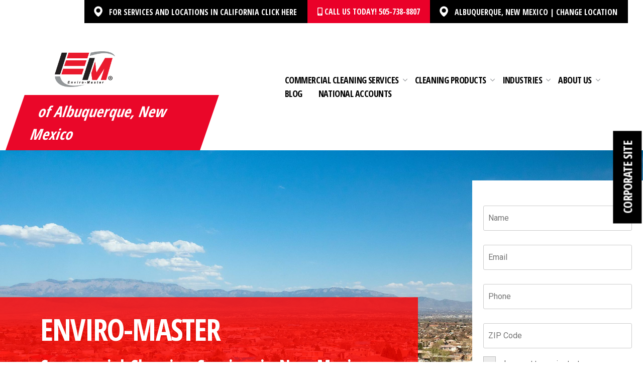

--- FILE ---
content_type: text/html; charset=UTF-8
request_url: https://enviro-master.com/commercial-cleaning-locations/albuquerque/commercial-drain-cleaning
body_size: 33504
content:
<!doctype html>
<html lang="en-US">
<head>
    <!-- Google Tag Manager -->
    <script>(function(w,d,s,l,i){w[l]=w[l]||[];w[l].push({'gtm.start':
                new Date().getTime(),event:'gtm.js'});var f=d.getElementsByTagName(s)[0],
            j=d.createElement(s),dl=l!='dataLayer'?'&l='+l:'';j.async=true;j.src=
            'https://www.googletagmanager.com/gtm.js?id='+i+dl;f.parentNode.insertBefore(j,f);
        })(window,document,'script','dataLayer','GTM-5S3M7T');</script>
    <!-- End Google Tag Manager -->

    <meta charset="UTF-8">
<script>
var gform;gform||(document.addEventListener("gform_main_scripts_loaded",function(){gform.scriptsLoaded=!0}),document.addEventListener("gform/theme/scripts_loaded",function(){gform.themeScriptsLoaded=!0}),window.addEventListener("DOMContentLoaded",function(){gform.domLoaded=!0}),gform={domLoaded:!1,scriptsLoaded:!1,themeScriptsLoaded:!1,isFormEditor:()=>"function"==typeof InitializeEditor,callIfLoaded:function(o){return!(!gform.domLoaded||!gform.scriptsLoaded||!gform.themeScriptsLoaded&&!gform.isFormEditor()||(gform.isFormEditor()&&console.warn("The use of gform.initializeOnLoaded() is deprecated in the form editor context and will be removed in Gravity Forms 3.1."),o(),0))},initializeOnLoaded:function(o){gform.callIfLoaded(o)||(document.addEventListener("gform_main_scripts_loaded",()=>{gform.scriptsLoaded=!0,gform.callIfLoaded(o)}),document.addEventListener("gform/theme/scripts_loaded",()=>{gform.themeScriptsLoaded=!0,gform.callIfLoaded(o)}),window.addEventListener("DOMContentLoaded",()=>{gform.domLoaded=!0,gform.callIfLoaded(o)}))},hooks:{action:{},filter:{}},addAction:function(o,r,e,t){gform.addHook("action",o,r,e,t)},addFilter:function(o,r,e,t){gform.addHook("filter",o,r,e,t)},doAction:function(o){gform.doHook("action",o,arguments)},applyFilters:function(o){return gform.doHook("filter",o,arguments)},removeAction:function(o,r){gform.removeHook("action",o,r)},removeFilter:function(o,r,e){gform.removeHook("filter",o,r,e)},addHook:function(o,r,e,t,n){null==gform.hooks[o][r]&&(gform.hooks[o][r]=[]);var d=gform.hooks[o][r];null==n&&(n=r+"_"+d.length),gform.hooks[o][r].push({tag:n,callable:e,priority:t=null==t?10:t})},doHook:function(r,o,e){var t;if(e=Array.prototype.slice.call(e,1),null!=gform.hooks[r][o]&&((o=gform.hooks[r][o]).sort(function(o,r){return o.priority-r.priority}),o.forEach(function(o){"function"!=typeof(t=o.callable)&&(t=window[t]),"action"==r?t.apply(null,e):e[0]=t.apply(null,e)})),"filter"==r)return e[0]},removeHook:function(o,r,t,n){var e;null!=gform.hooks[o][r]&&(e=(e=gform.hooks[o][r]).filter(function(o,r,e){return!!(null!=n&&n!=o.tag||null!=t&&t!=o.priority)}),gform.hooks[o][r]=e)}});
</script>

    <meta name="viewport" content="width=device-width, initial-scale=1">
    <link rel="profile" href="https://gmpg.org/xfn/11">

    <link rel="shortcut icon" type="image/x-icon" href="https://enviro-master.com/wp-content/themes/enviromaster/dist/imgs/icons/favicon.ico" />
    <link rel="apple-touch-icon" sizes="57x57" href="https://enviro-master.com/wp-content/themes/enviromaster/dist/imgs/icons/apple-icon-57x57.png">
    <link rel="apple-touch-icon" sizes="60x60" href="https://enviro-master.com/wp-content/themes/enviromaster/dist/imgs/icons/apple-icon-60x60.png">
    <link rel="apple-touch-icon" sizes="72x72" href="https://enviro-master.com/wp-content/themes/enviromaster/dist/imgs/icons/apple-icon-72x72.png">
    <link rel="apple-touch-icon" sizes="76x76" href="https://enviro-master.com/wp-content/themes/enviromaster/dist/imgs/icons/apple-icon-76x76.png">
    <link rel="apple-touch-icon" sizes="114x114" href="https://enviro-master.com/wp-content/themes/enviromaster/dist/imgs/icons/apple-icon-114x114.png">
    <link rel="apple-touch-icon" sizes="120x120" href="https://enviro-master.com/wp-content/themes/enviromaster/dist/imgs/icons/apple-icon-120x120.png">
    <link rel="apple-touch-icon" sizes="144x144" href="https://enviro-master.com/wp-content/themes/enviromaster/dist/imgs/icons/apple-icon-144x144.png">
    <link rel="apple-touch-icon" sizes="152x152" href="https://enviro-master.com/wp-content/themes/enviromaster/dist/imgs/icons/apple-icon-152x152.png">
    <link rel="apple-touch-icon" sizes="180x180" href="https://enviro-master.com/wp-content/themes/enviromaster/adistssets/imgs/icons/apple-icon-180x180.png">
    <link rel="icon" type="image/png" sizes="192x192"  href="https://enviro-master.com/wp-content/themes/enviromaster/dist/imgs/icons/android-icon-192x192.png">
    <link rel="icon" type="image/png" sizes="32x32" href="https://enviro-master.com/wp-content/themes/enviromaster/dist/imgs/icons/favicon-32x32.png">
    <link rel="icon" type="image/png" sizes="96x96" href="https://enviro-master.com/wp-content/themes/enviromaster/dist/imgs/icons/favicon-96x96.png">
    <link rel="icon" type="image/png" sizes="16x16" href="https://enviro-master.com/wp-content/themes/enviromaster/dist/imgs/icons/favicon-16x16.png">
    <link rel="manifest" href="https://enviro-master.com/wp-content/themes/enviromaster/dist/imgs/icons/manifest.json">
    <link href="https://fonts.googleapis.com/css2?family=Roboto+Condensed:ital,wght@0,100..900;1,100..900&display=swap" rel="stylesheet">
    <link rel="alternate" href="https://enviro-master.com/commercial-cleaning-locations/albuquerque/commercial-drain-cleaning" hreflang="en-us" />
    <meta name="referrer" content="origin">
    <meta name="msapplication-TileColor" content="#ffffff">
    <meta name="msapplication-TileImage" content="https://enviro-master.com/wp-content/themes/enviromaster/assets/imgs/icons/ms-icon-144x144.png">
    <!-- Global site tag (gtag.js) - Google Ads: 972199578 -->
    <script async src="https://www.googletagmanager.com/gtag/js?id=AW-972199578"></script>
    <script>
    window.dataLayer = window.dataLayer || [];
    function gtag(){dataLayer.push(arguments);}
    gtag('js', new Date());
    gtag('config', 'AW-972199578');
    </script>
    <meta name='robots' content='index, follow, max-image-preview:large, max-snippet:-1, max-video-preview:-1' />
	<style>img:is([sizes="auto" i], [sizes^="auto," i]) { contain-intrinsic-size: 3000px 1500px }</style>
	
	<!-- This site is optimized with the Yoast SEO plugin v25.3 - https://yoast.com/wordpress/plugins/seo/ -->
	<title>Commercial Drain Cleaning &amp; Treatment Service in New Mexico</title>
	<meta name="description" content="Got clogged drains? Enviro-Master Services offers a commercial drain cleaning service &amp; drain maintenance treatment for businesses in New Mexico." />
	<link rel="canonical" href="https://enviro-master.com/commercial-cleaning-locations/albuquerque/commercial-drain-cleaning" />
	<meta property="og:locale" content="en_US" />
	<meta property="og:type" content="article" />
	<meta property="og:title" content="Commercial Drain Cleaning &amp; Treatment Service in New Mexico" />
	<meta property="og:description" content="Got clogged drains? Enviro-Master Services offers a commercial drain cleaning service &amp; drain maintenance treatment for businesses in New Mexico." />
	<meta property="og:url" content="https://enviro-master.com/commercial-cleaning-locations/albuquerque/commercial-drain-cleaning/" />
	<meta property="og:site_name" content="Enviro-Master" />
	<meta property="article:publisher" content="https://www.facebook.com/EnviroMasterInternational/" />
	<meta property="article:modified_time" content="2024-07-18T17:45:32+00:00" />
	<meta name="twitter:card" content="summary_large_image" />
	<meta name="twitter:site" content="@Enviro__Master" />
	<script type="application/ld+json" class="yoast-schema-graph">{"@context":"https://schema.org","@graph":[{"@type":"WebPage","@id":"https://enviro-master.com/commercial-cleaning-locations/albuquerque/commercial-drain-cleaning/","url":"https://enviro-master.com/commercial-cleaning-locations/albuquerque/commercial-drain-cleaning/","name":"Commercial Drain Cleaning & Treatment Service in New Mexico","isPartOf":{"@id":"https://enviro-master.com/#website"},"datePublished":"2021-08-07T03:34:34+00:00","dateModified":"2024-07-18T17:45:32+00:00","description":"Got clogged drains? Enviro-Master Services offers a commercial drain cleaning service & drain maintenance treatment for businesses in New Mexico.","breadcrumb":{"@id":"https://enviro-master.com/commercial-cleaning-locations/albuquerque/commercial-drain-cleaning/#breadcrumb"},"inLanguage":"en-US","potentialAction":[{"@type":"ReadAction","target":["https://enviro-master.com/commercial-cleaning-locations/albuquerque/commercial-drain-cleaning/"]}]},{"@type":"BreadcrumbList","@id":"https://enviro-master.com/commercial-cleaning-locations/albuquerque/commercial-drain-cleaning/#breadcrumb","itemListElement":[{"@type":"ListItem","position":1,"name":"Home","item":"https://enviro-master.com/"},{"@type":"ListItem","position":2,"name":"Drain Treatment Services of New Mexico"}]},{"@type":"WebSite","@id":"https://enviro-master.com/#website","url":"https://enviro-master.com/","name":"Enviro-Master","description":"Your SUPER-powered WP Engine Site","publisher":{"@id":"https://enviro-master.com/#organization"},"potentialAction":[{"@type":"SearchAction","target":{"@type":"EntryPoint","urlTemplate":"https://enviro-master.com/?s={search_term_string}"},"query-input":{"@type":"PropertyValueSpecification","valueRequired":true,"valueName":"search_term_string"}}],"inLanguage":"en-US"},{"@type":"Organization","@id":"https://enviro-master.com/#organization","name":"Enviro-Master","url":"https://enviro-master.com/","logo":{"@type":"ImageObject","inLanguage":"en-US","@id":"https://enviro-master.com/#/schema/logo/image/","url":"https://enviro-master.com/wp-content/uploads/2020/04/enviro-master-logo.png","contentUrl":"https://enviro-master.com/wp-content/uploads/2020/04/enviro-master-logo.png","width":402,"height":71,"caption":"Enviro-Master"},"image":{"@id":"https://enviro-master.com/#/schema/logo/image/"},"sameAs":["https://www.facebook.com/EnviroMasterInternational/","https://x.com/Enviro__Master","https://www.instagram.com/enviromaster/","https://www.linkedin.com/company/enviro-master-franchise/","https://www.youtube.com/channel/UChqAuSK5Wzx_lBwpTTPKeEw"]}]}</script>
	<!-- / Yoast SEO plugin. -->


<link rel='dns-prefetch' href='//cdnjs.cloudflare.com' />
<link rel='dns-prefetch' href='//www.google.com' />
<link rel='dns-prefetch' href='//fonts.googleapis.com' />
<script>
window._wpemojiSettings = {"baseUrl":"https:\/\/s.w.org\/images\/core\/emoji\/16.0.1\/72x72\/","ext":".png","svgUrl":"https:\/\/s.w.org\/images\/core\/emoji\/16.0.1\/svg\/","svgExt":".svg","source":{"concatemoji":"https:\/\/enviro-master.com\/wp-includes\/js\/wp-emoji-release.min.js?ver=6.8.3"}};
/*! This file is auto-generated */
!function(s,n){var o,i,e;function c(e){try{var t={supportTests:e,timestamp:(new Date).valueOf()};sessionStorage.setItem(o,JSON.stringify(t))}catch(e){}}function p(e,t,n){e.clearRect(0,0,e.canvas.width,e.canvas.height),e.fillText(t,0,0);var t=new Uint32Array(e.getImageData(0,0,e.canvas.width,e.canvas.height).data),a=(e.clearRect(0,0,e.canvas.width,e.canvas.height),e.fillText(n,0,0),new Uint32Array(e.getImageData(0,0,e.canvas.width,e.canvas.height).data));return t.every(function(e,t){return e===a[t]})}function u(e,t){e.clearRect(0,0,e.canvas.width,e.canvas.height),e.fillText(t,0,0);for(var n=e.getImageData(16,16,1,1),a=0;a<n.data.length;a++)if(0!==n.data[a])return!1;return!0}function f(e,t,n,a){switch(t){case"flag":return n(e,"\ud83c\udff3\ufe0f\u200d\u26a7\ufe0f","\ud83c\udff3\ufe0f\u200b\u26a7\ufe0f")?!1:!n(e,"\ud83c\udde8\ud83c\uddf6","\ud83c\udde8\u200b\ud83c\uddf6")&&!n(e,"\ud83c\udff4\udb40\udc67\udb40\udc62\udb40\udc65\udb40\udc6e\udb40\udc67\udb40\udc7f","\ud83c\udff4\u200b\udb40\udc67\u200b\udb40\udc62\u200b\udb40\udc65\u200b\udb40\udc6e\u200b\udb40\udc67\u200b\udb40\udc7f");case"emoji":return!a(e,"\ud83e\udedf")}return!1}function g(e,t,n,a){var r="undefined"!=typeof WorkerGlobalScope&&self instanceof WorkerGlobalScope?new OffscreenCanvas(300,150):s.createElement("canvas"),o=r.getContext("2d",{willReadFrequently:!0}),i=(o.textBaseline="top",o.font="600 32px Arial",{});return e.forEach(function(e){i[e]=t(o,e,n,a)}),i}function t(e){var t=s.createElement("script");t.src=e,t.defer=!0,s.head.appendChild(t)}"undefined"!=typeof Promise&&(o="wpEmojiSettingsSupports",i=["flag","emoji"],n.supports={everything:!0,everythingExceptFlag:!0},e=new Promise(function(e){s.addEventListener("DOMContentLoaded",e,{once:!0})}),new Promise(function(t){var n=function(){try{var e=JSON.parse(sessionStorage.getItem(o));if("object"==typeof e&&"number"==typeof e.timestamp&&(new Date).valueOf()<e.timestamp+604800&&"object"==typeof e.supportTests)return e.supportTests}catch(e){}return null}();if(!n){if("undefined"!=typeof Worker&&"undefined"!=typeof OffscreenCanvas&&"undefined"!=typeof URL&&URL.createObjectURL&&"undefined"!=typeof Blob)try{var e="postMessage("+g.toString()+"("+[JSON.stringify(i),f.toString(),p.toString(),u.toString()].join(",")+"));",a=new Blob([e],{type:"text/javascript"}),r=new Worker(URL.createObjectURL(a),{name:"wpTestEmojiSupports"});return void(r.onmessage=function(e){c(n=e.data),r.terminate(),t(n)})}catch(e){}c(n=g(i,f,p,u))}t(n)}).then(function(e){for(var t in e)n.supports[t]=e[t],n.supports.everything=n.supports.everything&&n.supports[t],"flag"!==t&&(n.supports.everythingExceptFlag=n.supports.everythingExceptFlag&&n.supports[t]);n.supports.everythingExceptFlag=n.supports.everythingExceptFlag&&!n.supports.flag,n.DOMReady=!1,n.readyCallback=function(){n.DOMReady=!0}}).then(function(){return e}).then(function(){var e;n.supports.everything||(n.readyCallback(),(e=n.source||{}).concatemoji?t(e.concatemoji):e.wpemoji&&e.twemoji&&(t(e.twemoji),t(e.wpemoji)))}))}((window,document),window._wpemojiSettings);
</script>
<style id='wp-emoji-styles-inline-css'>

	img.wp-smiley, img.emoji {
		display: inline !important;
		border: none !important;
		box-shadow: none !important;
		height: 1em !important;
		width: 1em !important;
		margin: 0 0.07em !important;
		vertical-align: -0.1em !important;
		background: none !important;
		padding: 0 !important;
	}
</style>
<link rel='stylesheet' id='wp-block-library-css' href='https://enviro-master.com/wp-includes/css/dist/block-library/style.min.css?ver=6.8.3' media='all' />
<style id='global-styles-inline-css'>
:root{--wp--preset--aspect-ratio--square: 1;--wp--preset--aspect-ratio--4-3: 4/3;--wp--preset--aspect-ratio--3-4: 3/4;--wp--preset--aspect-ratio--3-2: 3/2;--wp--preset--aspect-ratio--2-3: 2/3;--wp--preset--aspect-ratio--16-9: 16/9;--wp--preset--aspect-ratio--9-16: 9/16;--wp--preset--color--black: #000000;--wp--preset--color--cyan-bluish-gray: #abb8c3;--wp--preset--color--white: #ffffff;--wp--preset--color--pale-pink: #f78da7;--wp--preset--color--vivid-red: #cf2e2e;--wp--preset--color--luminous-vivid-orange: #ff6900;--wp--preset--color--luminous-vivid-amber: #fcb900;--wp--preset--color--light-green-cyan: #7bdcb5;--wp--preset--color--vivid-green-cyan: #00d084;--wp--preset--color--pale-cyan-blue: #8ed1fc;--wp--preset--color--vivid-cyan-blue: #0693e3;--wp--preset--color--vivid-purple: #9b51e0;--wp--preset--gradient--vivid-cyan-blue-to-vivid-purple: linear-gradient(135deg,rgba(6,147,227,1) 0%,rgb(155,81,224) 100%);--wp--preset--gradient--light-green-cyan-to-vivid-green-cyan: linear-gradient(135deg,rgb(122,220,180) 0%,rgb(0,208,130) 100%);--wp--preset--gradient--luminous-vivid-amber-to-luminous-vivid-orange: linear-gradient(135deg,rgba(252,185,0,1) 0%,rgba(255,105,0,1) 100%);--wp--preset--gradient--luminous-vivid-orange-to-vivid-red: linear-gradient(135deg,rgba(255,105,0,1) 0%,rgb(207,46,46) 100%);--wp--preset--gradient--very-light-gray-to-cyan-bluish-gray: linear-gradient(135deg,rgb(238,238,238) 0%,rgb(169,184,195) 100%);--wp--preset--gradient--cool-to-warm-spectrum: linear-gradient(135deg,rgb(74,234,220) 0%,rgb(151,120,209) 20%,rgb(207,42,186) 40%,rgb(238,44,130) 60%,rgb(251,105,98) 80%,rgb(254,248,76) 100%);--wp--preset--gradient--blush-light-purple: linear-gradient(135deg,rgb(255,206,236) 0%,rgb(152,150,240) 100%);--wp--preset--gradient--blush-bordeaux: linear-gradient(135deg,rgb(254,205,165) 0%,rgb(254,45,45) 50%,rgb(107,0,62) 100%);--wp--preset--gradient--luminous-dusk: linear-gradient(135deg,rgb(255,203,112) 0%,rgb(199,81,192) 50%,rgb(65,88,208) 100%);--wp--preset--gradient--pale-ocean: linear-gradient(135deg,rgb(255,245,203) 0%,rgb(182,227,212) 50%,rgb(51,167,181) 100%);--wp--preset--gradient--electric-grass: linear-gradient(135deg,rgb(202,248,128) 0%,rgb(113,206,126) 100%);--wp--preset--gradient--midnight: linear-gradient(135deg,rgb(2,3,129) 0%,rgb(40,116,252) 100%);--wp--preset--font-size--small: 13px;--wp--preset--font-size--medium: 20px;--wp--preset--font-size--large: 36px;--wp--preset--font-size--x-large: 42px;--wp--preset--spacing--20: 0.44rem;--wp--preset--spacing--30: 0.67rem;--wp--preset--spacing--40: 1rem;--wp--preset--spacing--50: 1.5rem;--wp--preset--spacing--60: 2.25rem;--wp--preset--spacing--70: 3.38rem;--wp--preset--spacing--80: 5.06rem;--wp--preset--shadow--natural: 6px 6px 9px rgba(0, 0, 0, 0.2);--wp--preset--shadow--deep: 12px 12px 50px rgba(0, 0, 0, 0.4);--wp--preset--shadow--sharp: 6px 6px 0px rgba(0, 0, 0, 0.2);--wp--preset--shadow--outlined: 6px 6px 0px -3px rgba(255, 255, 255, 1), 6px 6px rgba(0, 0, 0, 1);--wp--preset--shadow--crisp: 6px 6px 0px rgba(0, 0, 0, 1);}:where(body) { margin: 0; }.wp-site-blocks > .alignleft { float: left; margin-right: 2em; }.wp-site-blocks > .alignright { float: right; margin-left: 2em; }.wp-site-blocks > .aligncenter { justify-content: center; margin-left: auto; margin-right: auto; }:where(.is-layout-flex){gap: 0.5em;}:where(.is-layout-grid){gap: 0.5em;}.is-layout-flow > .alignleft{float: left;margin-inline-start: 0;margin-inline-end: 2em;}.is-layout-flow > .alignright{float: right;margin-inline-start: 2em;margin-inline-end: 0;}.is-layout-flow > .aligncenter{margin-left: auto !important;margin-right: auto !important;}.is-layout-constrained > .alignleft{float: left;margin-inline-start: 0;margin-inline-end: 2em;}.is-layout-constrained > .alignright{float: right;margin-inline-start: 2em;margin-inline-end: 0;}.is-layout-constrained > .aligncenter{margin-left: auto !important;margin-right: auto !important;}.is-layout-constrained > :where(:not(.alignleft):not(.alignright):not(.alignfull)){margin-left: auto !important;margin-right: auto !important;}body .is-layout-flex{display: flex;}.is-layout-flex{flex-wrap: wrap;align-items: center;}.is-layout-flex > :is(*, div){margin: 0;}body .is-layout-grid{display: grid;}.is-layout-grid > :is(*, div){margin: 0;}body{padding-top: 0px;padding-right: 0px;padding-bottom: 0px;padding-left: 0px;}a:where(:not(.wp-element-button)){text-decoration: underline;}:root :where(.wp-element-button, .wp-block-button__link){background-color: #32373c;border-width: 0;color: #fff;font-family: inherit;font-size: inherit;line-height: inherit;padding: calc(0.667em + 2px) calc(1.333em + 2px);text-decoration: none;}.has-black-color{color: var(--wp--preset--color--black) !important;}.has-cyan-bluish-gray-color{color: var(--wp--preset--color--cyan-bluish-gray) !important;}.has-white-color{color: var(--wp--preset--color--white) !important;}.has-pale-pink-color{color: var(--wp--preset--color--pale-pink) !important;}.has-vivid-red-color{color: var(--wp--preset--color--vivid-red) !important;}.has-luminous-vivid-orange-color{color: var(--wp--preset--color--luminous-vivid-orange) !important;}.has-luminous-vivid-amber-color{color: var(--wp--preset--color--luminous-vivid-amber) !important;}.has-light-green-cyan-color{color: var(--wp--preset--color--light-green-cyan) !important;}.has-vivid-green-cyan-color{color: var(--wp--preset--color--vivid-green-cyan) !important;}.has-pale-cyan-blue-color{color: var(--wp--preset--color--pale-cyan-blue) !important;}.has-vivid-cyan-blue-color{color: var(--wp--preset--color--vivid-cyan-blue) !important;}.has-vivid-purple-color{color: var(--wp--preset--color--vivid-purple) !important;}.has-black-background-color{background-color: var(--wp--preset--color--black) !important;}.has-cyan-bluish-gray-background-color{background-color: var(--wp--preset--color--cyan-bluish-gray) !important;}.has-white-background-color{background-color: var(--wp--preset--color--white) !important;}.has-pale-pink-background-color{background-color: var(--wp--preset--color--pale-pink) !important;}.has-vivid-red-background-color{background-color: var(--wp--preset--color--vivid-red) !important;}.has-luminous-vivid-orange-background-color{background-color: var(--wp--preset--color--luminous-vivid-orange) !important;}.has-luminous-vivid-amber-background-color{background-color: var(--wp--preset--color--luminous-vivid-amber) !important;}.has-light-green-cyan-background-color{background-color: var(--wp--preset--color--light-green-cyan) !important;}.has-vivid-green-cyan-background-color{background-color: var(--wp--preset--color--vivid-green-cyan) !important;}.has-pale-cyan-blue-background-color{background-color: var(--wp--preset--color--pale-cyan-blue) !important;}.has-vivid-cyan-blue-background-color{background-color: var(--wp--preset--color--vivid-cyan-blue) !important;}.has-vivid-purple-background-color{background-color: var(--wp--preset--color--vivid-purple) !important;}.has-black-border-color{border-color: var(--wp--preset--color--black) !important;}.has-cyan-bluish-gray-border-color{border-color: var(--wp--preset--color--cyan-bluish-gray) !important;}.has-white-border-color{border-color: var(--wp--preset--color--white) !important;}.has-pale-pink-border-color{border-color: var(--wp--preset--color--pale-pink) !important;}.has-vivid-red-border-color{border-color: var(--wp--preset--color--vivid-red) !important;}.has-luminous-vivid-orange-border-color{border-color: var(--wp--preset--color--luminous-vivid-orange) !important;}.has-luminous-vivid-amber-border-color{border-color: var(--wp--preset--color--luminous-vivid-amber) !important;}.has-light-green-cyan-border-color{border-color: var(--wp--preset--color--light-green-cyan) !important;}.has-vivid-green-cyan-border-color{border-color: var(--wp--preset--color--vivid-green-cyan) !important;}.has-pale-cyan-blue-border-color{border-color: var(--wp--preset--color--pale-cyan-blue) !important;}.has-vivid-cyan-blue-border-color{border-color: var(--wp--preset--color--vivid-cyan-blue) !important;}.has-vivid-purple-border-color{border-color: var(--wp--preset--color--vivid-purple) !important;}.has-vivid-cyan-blue-to-vivid-purple-gradient-background{background: var(--wp--preset--gradient--vivid-cyan-blue-to-vivid-purple) !important;}.has-light-green-cyan-to-vivid-green-cyan-gradient-background{background: var(--wp--preset--gradient--light-green-cyan-to-vivid-green-cyan) !important;}.has-luminous-vivid-amber-to-luminous-vivid-orange-gradient-background{background: var(--wp--preset--gradient--luminous-vivid-amber-to-luminous-vivid-orange) !important;}.has-luminous-vivid-orange-to-vivid-red-gradient-background{background: var(--wp--preset--gradient--luminous-vivid-orange-to-vivid-red) !important;}.has-very-light-gray-to-cyan-bluish-gray-gradient-background{background: var(--wp--preset--gradient--very-light-gray-to-cyan-bluish-gray) !important;}.has-cool-to-warm-spectrum-gradient-background{background: var(--wp--preset--gradient--cool-to-warm-spectrum) !important;}.has-blush-light-purple-gradient-background{background: var(--wp--preset--gradient--blush-light-purple) !important;}.has-blush-bordeaux-gradient-background{background: var(--wp--preset--gradient--blush-bordeaux) !important;}.has-luminous-dusk-gradient-background{background: var(--wp--preset--gradient--luminous-dusk) !important;}.has-pale-ocean-gradient-background{background: var(--wp--preset--gradient--pale-ocean) !important;}.has-electric-grass-gradient-background{background: var(--wp--preset--gradient--electric-grass) !important;}.has-midnight-gradient-background{background: var(--wp--preset--gradient--midnight) !important;}.has-small-font-size{font-size: var(--wp--preset--font-size--small) !important;}.has-medium-font-size{font-size: var(--wp--preset--font-size--medium) !important;}.has-large-font-size{font-size: var(--wp--preset--font-size--large) !important;}.has-x-large-font-size{font-size: var(--wp--preset--font-size--x-large) !important;}
:where(.wp-block-post-template.is-layout-flex){gap: 1.25em;}:where(.wp-block-post-template.is-layout-grid){gap: 1.25em;}
:where(.wp-block-columns.is-layout-flex){gap: 2em;}:where(.wp-block-columns.is-layout-grid){gap: 2em;}
:root :where(.wp-block-pullquote){font-size: 1.5em;line-height: 1.6;}
</style>
<link rel='stylesheet' id='gmw-frontend-css' href='https://enviro-master.com/wp-content/plugins/geo-my-wp/assets/css/gmw.frontend.min.css?ver=3.3' media='all' />
<style id='responsive-menu-inline-css'>
/** This file is major component of this plugin so please don't try to edit here. */
#rmp_menu_trigger-5615 {
  width: 55px;
  height: 55px;
  position: fixed;
  top: 15px;
  border-radius: 5px;
  display: none;
  text-decoration: none;
  right: 4%;
  background: transparent;
  transition: transform 0.5s, background-color 0.5s;
}
#rmp_menu_trigger-5615 .rmp-trigger-box {
  width: 25px;
  color: #ffffff;
}
#rmp_menu_trigger-5615 .rmp-trigger-icon-active, #rmp_menu_trigger-5615 .rmp-trigger-text-open {
  display: none;
}
#rmp_menu_trigger-5615.is-active .rmp-trigger-icon-active, #rmp_menu_trigger-5615.is-active .rmp-trigger-text-open {
  display: inline;
}
#rmp_menu_trigger-5615.is-active .rmp-trigger-icon-inactive, #rmp_menu_trigger-5615.is-active .rmp-trigger-text {
  display: none;
}
#rmp_menu_trigger-5615 .rmp-trigger-label {
  color: #ffffff;
  pointer-events: none;
  line-height: 13px;
  font-family: inherit;
  font-size: 16px;
  display: inline;
  text-transform: inherit;
}
#rmp_menu_trigger-5615 .rmp-trigger-label.rmp-trigger-label-top {
  display: block;
  margin-bottom: 12px;
}
#rmp_menu_trigger-5615 .rmp-trigger-label.rmp-trigger-label-bottom {
  display: block;
  margin-top: 12px;
}
#rmp_menu_trigger-5615 .responsive-menu-pro-inner {
  display: block;
}
#rmp_menu_trigger-5615 .rmp-trigger-icon-inactive .rmp-font-icon {
  color: #000000;
}
#rmp_menu_trigger-5615 .responsive-menu-pro-inner, #rmp_menu_trigger-5615 .responsive-menu-pro-inner::before, #rmp_menu_trigger-5615 .responsive-menu-pro-inner::after {
  width: 25px;
  height: 3px;
  background-color: #000000;
  border-radius: 4px;
  position: absolute;
}
#rmp_menu_trigger-5615 .rmp-trigger-icon-active .rmp-font-icon {
  color: #000000;
}
#rmp_menu_trigger-5615.is-active .responsive-menu-pro-inner, #rmp_menu_trigger-5615.is-active .responsive-menu-pro-inner::before, #rmp_menu_trigger-5615.is-active .responsive-menu-pro-inner::after {
  background-color: #000000;
}
#rmp_menu_trigger-5615:hover .rmp-trigger-icon-inactive .rmp-font-icon {
  color: #000000;
}
#rmp_menu_trigger-5615:not(.is-active):hover .responsive-menu-pro-inner, #rmp_menu_trigger-5615:not(.is-active):hover .responsive-menu-pro-inner::before, #rmp_menu_trigger-5615:not(.is-active):hover .responsive-menu-pro-inner::after {
  background-color: #000000;
}
#rmp_menu_trigger-5615 .responsive-menu-pro-inner::before {
  top: 10px;
}
#rmp_menu_trigger-5615 .responsive-menu-pro-inner::after {
  bottom: 10px;
}
#rmp_menu_trigger-5615.is-active .responsive-menu-pro-inner::after {
  bottom: 0;
}
/* Hamburger menu styling */
@media screen and (max-width: 1199px) {
  /** Menu Title Style */
  /** Menu Additional Content Style */
  #menu-main-menu {
    display: none !important;
  }
  #rmp_menu_trigger-5615 {
    display: block;
  }
  #rmp-container-5615 {
    position: fixed;
    top: 0;
    margin: 0;
    transition: transform 0.5s;
    overflow: auto;
    display: block;
    width: 75%;
    background-color: #212121;
    background-image: url("");
    height: 100%;
    right: 0;
    padding-top: 0px;
    padding-left: 0px;
    padding-bottom: 0px;
    padding-right: 0px;
  }
  #rmp-menu-wrap-5615 {
    padding-top: 0px;
    padding-left: 0px;
    padding-bottom: 0px;
    padding-right: 0px;
    background-color: #212121;
  }
  #rmp-menu-wrap-5615 .rmp-menu, #rmp-menu-wrap-5615 .rmp-submenu {
    width: 100%;
    box-sizing: border-box;
    margin: 0;
    padding: 0;
  }
  #rmp-menu-wrap-5615 .rmp-submenu-depth-1 .rmp-menu-item-link {
    padding-left: 10%;
  }
  #rmp-menu-wrap-5615 .rmp-submenu-depth-2 .rmp-menu-item-link {
    padding-left: 15%;
  }
  #rmp-menu-wrap-5615 .rmp-submenu-depth-3 .rmp-menu-item-link {
    padding-left: 20%;
  }
  #rmp-menu-wrap-5615 .rmp-submenu-depth-4 .rmp-menu-item-link {
    padding-left: 25%;
  }
  #rmp-menu-wrap-5615 .rmp-submenu.rmp-submenu-open {
    display: block;
  }
  #rmp-menu-wrap-5615 .rmp-menu-item {
    width: 100%;
    list-style: none;
    margin: 0;
  }
  #rmp-menu-wrap-5615 .rmp-menu-item-link {
    height: 40px;
    line-height: 40px;
    font-size: 18px;
    border-bottom: 1px solid #212121;
    font-family: inherit;
    color: #ffffff;
    text-align: left;
    background-color: #212121;
    font-weight: normal;
    letter-spacing: 0px;
    display: block;
    box-sizing: border-box;
    width: 100%;
    text-decoration: none;
    position: relative;
    overflow: hidden;
    transition: background-color 0.5s, border-color 0.5s, 0.5s;
    padding: 0 5%;
    padding-right: 50px;
  }
  #rmp-menu-wrap-5615 .rmp-menu-item-link:after, #rmp-menu-wrap-5615 .rmp-menu-item-link:before {
    display: none;
  }
  #rmp-menu-wrap-5615 .rmp-menu-item-link:hover, #rmp-menu-wrap-5615 .rmp-menu-item-link:focus {
    color: #ffffff;
    border-color: #212121;
    background-color: #3f3f3f;
  }
  #rmp-menu-wrap-5615 .rmp-menu-item-link:focus {
    outline: none;
    border-color: unset;
    box-shadow: unset;
  }
  #rmp-menu-wrap-5615 .rmp-menu-item-link .rmp-font-icon {
    height: 40px;
    line-height: 40px;
    margin-right: 10px;
    font-size: 18px;
  }
  #rmp-menu-wrap-5615 .rmp-menu-current-item .rmp-menu-item-link {
    color: #ffffff;
    border-color: #212121;
    background-color: #212121;
  }
  #rmp-menu-wrap-5615 .rmp-menu-current-item .rmp-menu-item-link:hover, #rmp-menu-wrap-5615 .rmp-menu-current-item .rmp-menu-item-link:focus {
    color: #ffffff;
    border-color: #3f3f3f;
    background-color: #3f3f3f;
  }
  #rmp-menu-wrap-5615 .rmp-menu-subarrow {
    position: absolute;
    top: 0;
    bottom: 0;
    text-align: center;
    overflow: hidden;
    background-size: cover;
    overflow: hidden;
    right: 0;
    border-left-style: solid;
    border-left-color: #212121;
    border-left-width: 1px;
    height: 39px;
    width: 40px;
    color: #ffffff;
    background-color: #212121;
  }
  #rmp-menu-wrap-5615 .rmp-menu-subarrow svg {
    fill: #ffffff;
  }
  #rmp-menu-wrap-5615 .rmp-menu-subarrow:hover {
    color: #ffffff;
    border-color: #3f3f3f;
    background-color: #3f3f3f;
  }
  #rmp-menu-wrap-5615 .rmp-menu-subarrow:hover svg {
    fill: #ffffff;
  }
  #rmp-menu-wrap-5615 .rmp-menu-subarrow .rmp-font-icon {
    margin-right: unset;
  }
  #rmp-menu-wrap-5615 .rmp-menu-subarrow * {
    vertical-align: middle;
    line-height: 39px;
  }
  #rmp-menu-wrap-5615 .rmp-menu-subarrow-active {
    display: block;
    background-size: cover;
    color: #ffffff;
    border-color: #212121;
    background-color: #212121;
  }
  #rmp-menu-wrap-5615 .rmp-menu-subarrow-active svg {
    fill: #ffffff;
  }
  #rmp-menu-wrap-5615 .rmp-menu-subarrow-active:hover {
    color: #ffffff;
    border-color: #3f3f3f;
    background-color: #3f3f3f;
  }
  #rmp-menu-wrap-5615 .rmp-menu-subarrow-active:hover svg {
    fill: #ffffff;
  }
  #rmp-menu-wrap-5615 .rmp-submenu {
    display: none;
  }
  #rmp-menu-wrap-5615 .rmp-submenu .rmp-menu-item-link {
    height: 40px;
    line-height: 40px;
    letter-spacing: 0px;
    font-size: 18px;
    border-bottom: 1px solid #212121;
    font-family: inherit;
    font-weight: normal;
    color: #ffffff;
    text-align: left;
    background-color: #212121;
  }
  #rmp-menu-wrap-5615 .rmp-submenu .rmp-menu-item-link:hover, #rmp-menu-wrap-5615 .rmp-submenu .rmp-menu-item-link:focus {
    color: #ffffff;
    border-color: #212121;
    background-color: #3f3f3f;
  }
  #rmp-menu-wrap-5615 .rmp-submenu .rmp-menu-current-item .rmp-menu-item-link {
    color: #ffffff;
    border-color: #212121;
    background-color: #212121;
  }
  #rmp-menu-wrap-5615 .rmp-submenu .rmp-menu-current-item .rmp-menu-item-link:hover, #rmp-menu-wrap-5615 .rmp-submenu .rmp-menu-current-item .rmp-menu-item-link:focus {
    color: #ffffff;
    border-color: #3f3f3f;
    background-color: #3f3f3f;
  }
  #rmp-menu-wrap-5615 .rmp-submenu .rmp-menu-subarrow {
    right: 0;
    border-right: unset;
    border-left-style: solid;
    border-left-color: #1d4354;
    border-left-width: 0px;
    height: 39px;
    line-height: 39px;
    width: 40px;
    color: #fff;
    background-color: inherit;
  }
  #rmp-menu-wrap-5615 .rmp-submenu .rmp-menu-subarrow:hover {
    color: #fff;
    border-color: #3f3f3f;
    background-color: inherit;
  }
  #rmp-menu-wrap-5615 .rmp-submenu .rmp-menu-subarrow-active {
    color: #fff;
    border-color: #1d4354;
    background-color: inherit;
  }
  #rmp-menu-wrap-5615 .rmp-submenu .rmp-menu-subarrow-active:hover {
    color: #fff;
    border-color: #3f3f3f;
    background-color: inherit;
  }
  #rmp-menu-wrap-5615 .rmp-menu-item-description {
    margin: 0;
    padding: 5px 5%;
    opacity: 0.8;
    color: #ffffff;
  }
  #rmp-search-box-5615 {
    display: block;
    padding-top: 0px;
    padding-left: 5%;
    padding-bottom: 0px;
    padding-right: 5%;
  }
  #rmp-search-box-5615 .rmp-search-form {
    margin: 0;
  }
  #rmp-search-box-5615 .rmp-search-box {
    background: #ffffff;
    border: 1px solid #dadada;
    color: #333333;
    width: 100%;
    padding: 0 5%;
    border-radius: 30px;
    height: 45px;
    -webkit-appearance: none;
  }
  #rmp-search-box-5615 .rmp-search-box::placeholder {
    color: #c7c7cd;
  }
  #rmp-search-box-5615 .rmp-search-box:focus {
    background-color: #ffffff;
    outline: 2px solid #dadada;
    color: #333333;
  }
  #rmp-menu-title-5615 {
    background-color: #212121;
    color: #ffffff;
    text-align: left;
    font-size: 16px;
    padding-top: 10%;
    padding-left: 5%;
    padding-bottom: 0%;
    padding-right: 5%;
    font-weight: 400;
    transition: background-color 0.5s, border-color 0.5s, color 0.5s;
  }
  #rmp-menu-title-5615:hover {
    background-color: #212121;
    color: #ffffff;
  }
  #rmp-menu-title-5615 > .rmp-menu-title-link {
    color: #ffffff;
    width: 100%;
    background-color: unset;
    text-decoration: none;
  }
  #rmp-menu-title-5615 > .rmp-menu-title-link:hover {
    color: #ffffff;
  }
  #rmp-menu-title-5615 .rmp-font-icon {
    font-size: 16px;
  }
  #rmp-menu-additional-content-5615 {
    padding-top: 0px;
    padding-left: 5%;
    padding-bottom: 0px;
    padding-right: 5%;
    color: #ffffff;
    text-align: center;
    font-size: 16px;
  }
}
/**
This file contents common styling of menus.
*/
.rmp-container {
  display: none;
  visibility: visible;
  padding: 0px 0px 0px 0px;
  z-index: 99998;
  transition: all 0.3s;
  /** Scrolling bar in menu setting box **/
}
.rmp-container.rmp-fade-top, .rmp-container.rmp-fade-left, .rmp-container.rmp-fade-right, .rmp-container.rmp-fade-bottom {
  display: none;
}
.rmp-container.rmp-slide-left, .rmp-container.rmp-push-left {
  transform: translateX(-100%);
  -ms-transform: translateX(-100%);
  -webkit-transform: translateX(-100%);
  -moz-transform: translateX(-100%);
}
.rmp-container.rmp-slide-left.rmp-menu-open, .rmp-container.rmp-push-left.rmp-menu-open {
  transform: translateX(0);
  -ms-transform: translateX(0);
  -webkit-transform: translateX(0);
  -moz-transform: translateX(0);
}
.rmp-container.rmp-slide-right, .rmp-container.rmp-push-right {
  transform: translateX(100%);
  -ms-transform: translateX(100%);
  -webkit-transform: translateX(100%);
  -moz-transform: translateX(100%);
}
.rmp-container.rmp-slide-right.rmp-menu-open, .rmp-container.rmp-push-right.rmp-menu-open {
  transform: translateX(0);
  -ms-transform: translateX(0);
  -webkit-transform: translateX(0);
  -moz-transform: translateX(0);
}
.rmp-container.rmp-slide-top, .rmp-container.rmp-push-top {
  transform: translateY(-100%);
  -ms-transform: translateY(-100%);
  -webkit-transform: translateY(-100%);
  -moz-transform: translateY(-100%);
}
.rmp-container.rmp-slide-top.rmp-menu-open, .rmp-container.rmp-push-top.rmp-menu-open {
  transform: translateY(0);
  -ms-transform: translateY(0);
  -webkit-transform: translateY(0);
  -moz-transform: translateY(0);
}
.rmp-container.rmp-slide-bottom, .rmp-container.rmp-push-bottom {
  transform: translateY(100%);
  -ms-transform: translateY(100%);
  -webkit-transform: translateY(100%);
  -moz-transform: translateY(100%);
}
.rmp-container.rmp-slide-bottom.rmp-menu-open, .rmp-container.rmp-push-bottom.rmp-menu-open {
  transform: translateX(0);
  -ms-transform: translateX(0);
  -webkit-transform: translateX(0);
  -moz-transform: translateX(0);
}
.rmp-container::-webkit-scrollbar {
  width: 0px;
}
.rmp-container ::-webkit-scrollbar-track {
  box-shadow: inset 0 0 5px transparent;
}
.rmp-container ::-webkit-scrollbar-thumb {
  background: transparent;
}
.rmp-container ::-webkit-scrollbar-thumb:hover {
  background: transparent;
}
.rmp-container .rmp-menu-wrap .rmp-menu {
  transition: none;
  border-radius: 0;
  box-shadow: none;
  background: none;
  border: 0;
  bottom: auto;
  box-sizing: border-box;
  clip: auto;
  color: #666;
  display: block;
  float: none;
  font-family: inherit;
  font-size: 14px;
  height: auto;
  left: auto;
  line-height: 1.7;
  list-style-type: none;
  margin: 0;
  min-height: auto;
  max-height: none;
  opacity: 1;
  outline: none;
  overflow: visible;
  padding: 0;
  position: relative;
  pointer-events: auto;
  right: auto;
  text-align: left;
  text-decoration: none;
  text-indent: 0;
  text-transform: none;
  transform: none;
  top: auto;
  visibility: inherit;
  width: auto;
  word-wrap: break-word;
  white-space: normal;
}
.rmp-container .rmp-menu-additional-content {
  display: block;
  word-break: break-word;
}
.rmp-container .rmp-menu-title {
  display: flex;
  flex-direction: column;
}
.rmp-container .rmp-menu-title .rmp-menu-title-image {
  max-width: 100%;
  margin-bottom: 15px;
  display: block;
  margin: auto;
  margin-bottom: 15px;
}
button.rmp_menu_trigger {
  z-index: 999999;
  overflow: hidden;
  outline: none;
  border: 0;
  display: none;
  margin: 0;
  transition: transform 0.5s, background-color 0.5s;
  padding: 0;
}
button.rmp_menu_trigger .responsive-menu-pro-inner::before, button.rmp_menu_trigger .responsive-menu-pro-inner::after {
  content: "";
  display: block;
}
button.rmp_menu_trigger .responsive-menu-pro-inner::before {
  top: 10px;
}
button.rmp_menu_trigger .responsive-menu-pro-inner::after {
  bottom: 10px;
}
button.rmp_menu_trigger .rmp-trigger-box {
  width: 40px;
  display: inline-block;
  position: relative;
  pointer-events: none;
  vertical-align: super;
}
/*  Menu Trigger Boring Animation */
.rmp-menu-trigger-boring .responsive-menu-pro-inner {
  transition-property: none;
}
.rmp-menu-trigger-boring .responsive-menu-pro-inner::after, .rmp-menu-trigger-boring .responsive-menu-pro-inner::before {
  transition-property: none;
}
.rmp-menu-trigger-boring.is-active .responsive-menu-pro-inner {
  transform: rotate(45deg);
}
.rmp-menu-trigger-boring.is-active .responsive-menu-pro-inner:before {
  top: 0;
  opacity: 0;
}
.rmp-menu-trigger-boring.is-active .responsive-menu-pro-inner:after {
  bottom: 0;
  transform: rotate(-90deg);
}

</style>
<link rel='stylesheet' id='dashicons-css' href='https://enviro-master.com/wp-includes/css/dashicons.min.css?ver=6.8.3' media='all' />
<link rel='stylesheet' id='bootstrap-css-css' href='https://enviro-master.com/wp-content/themes/enviromaster/dist/css/bootstrap.min.css?ver=6.8.3' media='' />
<link rel='stylesheet' id='font-awesome-css' href='https://enviro-master.com/wp-content/themes/enviromaster/dist/font-awesome/css/all.min.css?ver=4.0.0' media='all' />
<link rel='stylesheet' id='slick-css-css' href='https://enviro-master.com/wp-content/themes/enviromaster/dist/css/slick.css?ver=6.8.3' media='' />
<link rel='stylesheet' id='google-css-css' href='https://fonts.googleapis.com/css?family=Open+Sans+Condensed%3A700%7CRoboto%3A400%2C500%2C700&#038;ver=6.8.3' media='' />
<link rel='stylesheet' id='enviromaster-style-css' href='https://enviro-master.com/wp-content/themes/enviromaster/style.css?ver=1.0.0' media='all' />
<link rel='stylesheet' id='custom-css-css' href='https://enviro-master.com/wp-content/themes/enviromaster/dist/css/custom.css?ver=2026.01.02.01.50.54' media='all' />
<link rel='stylesheet' id='app-css-css' href='https://enviro-master.com/wp-content/themes/enviromaster/dist/css/app.css?ver=2026.01.02.01.50.54' media='all' />
<link rel='stylesheet' id='select2-css-css' href='https://cdnjs.cloudflare.com/ajax/libs/select2/4.0.13/css/select2.min.css' media='all' />
<link rel='stylesheet' id='gforms_reset_css-css' href='https://enviro-master.com/wp-content/plugins/gravityforms/legacy/css/formreset.min.css?ver=2.9.10' media='all' />
<link rel='stylesheet' id='gforms_formsmain_css-css' href='https://enviro-master.com/wp-content/plugins/gravityforms/legacy/css/formsmain.min.css?ver=2.9.10' media='all' />
<link rel='stylesheet' id='gforms_ready_class_css-css' href='https://enviro-master.com/wp-content/plugins/gravityforms/legacy/css/readyclass.min.css?ver=2.9.10' media='all' />
<link rel='stylesheet' id='gforms_browsers_css-css' href='https://enviro-master.com/wp-content/plugins/gravityforms/legacy/css/browsers.min.css?ver=2.9.10' media='all' />
<link rel='stylesheet' id='popup-maker-site-css' href='//enviro-master.com/wp-content/uploads/pum/pum-site-styles.css?generated=1750067071&#038;ver=1.20.5' media='all' />
<script id="gf-utm-fields-js-js-extra">
var gf_utm_fields = {"cookie_lifetime":"14"};
</script>
<script src="https://enviro-master.com/wp-content/plugins/gf-utm-fields-plugin-master/assets/gf-utm-fields.js" id="gf-utm-fields-js-js"></script>
<script src="https://enviro-master.com/wp-includes/js/jquery/jquery.min.js?ver=3.7.1" id="jquery-core-js"></script>
<script src="https://enviro-master.com/wp-includes/js/jquery/jquery-migrate.min.js?ver=3.4.1" id="jquery-migrate-js"></script>
<script id="rmp_menu_scripts-js-extra">
var rmp_menu = {"ajaxURL":"https:\/\/enviro-master.com\/wp-admin\/admin-ajax.php","wp_nonce":"427a905051","menu":[{"menu_theme":"Default","theme_type":"default","theme_location_menu":"0","submenu_submenu_arrow_width":"40","submenu_submenu_arrow_width_unit":"px","submenu_submenu_arrow_height":"39","submenu_submenu_arrow_height_unit":"px","submenu_arrow_position":"right","submenu_sub_arrow_background_colour":"","submenu_sub_arrow_background_hover_colour":"","submenu_sub_arrow_background_colour_active":"","submenu_sub_arrow_background_hover_colour_active":"","submenu_sub_arrow_border_width":"","submenu_sub_arrow_border_width_unit":"px","submenu_sub_arrow_border_colour":"#1d4354","submenu_sub_arrow_border_hover_colour":"#3f3f3f","submenu_sub_arrow_border_colour_active":"#1d4354","submenu_sub_arrow_border_hover_colour_active":"#3f3f3f","submenu_sub_arrow_shape_colour":"#fff","submenu_sub_arrow_shape_hover_colour":"#fff","submenu_sub_arrow_shape_colour_active":"#fff","submenu_sub_arrow_shape_hover_colour_active":"#fff","use_header_bar":"off","header_bar_items_order":{"logo":"off","title":"on","additional content":"off","menu":"on","search":"off"},"header_bar_title":"Responsive Menu","header_bar_html_content":"","header_bar_logo":"","header_bar_logo_link":"","header_bar_logo_width":"","header_bar_logo_width_unit":"%","header_bar_logo_height":"","header_bar_logo_height_unit":"px","header_bar_height":"80","header_bar_height_unit":"px","header_bar_padding":{"top":"0px","right":"5%","bottom":"0px","left":"5%"},"header_bar_font":"","header_bar_font_size":"14","header_bar_font_size_unit":"px","header_bar_text_color":"#ffffff","header_bar_background_color":"#1d4354","header_bar_breakpoint":"8000","header_bar_position_type":"fixed","header_bar_adjust_page":"on","header_bar_scroll_enable":"off","header_bar_scroll_background_color":"#36bdf6","mobile_breakpoint":"600","tablet_breakpoint":"1199","transition_speed":"0.5","sub_menu_speed":"0.2","show_menu_on_page_load":"off","menu_disable_scrolling":"off","menu_overlay":"off","menu_overlay_colour":"rgba(0,0,0,0.7)","desktop_menu_width":"","desktop_menu_width_unit":"%","desktop_menu_positioning":"absolute","desktop_menu_side":"left","desktop_menu_to_hide":"","use_current_theme_location":"off","mega_menu":{"225":"off","227":"off","229":"off","228":"off","226":"off"},"desktop_submenu_open_animation":"none","desktop_submenu_open_animation_speed":"100ms","desktop_submenu_open_on_click":"off","desktop_menu_hide_and_show":"off","menu_name":"Default Menu","menu_to_use":"2","different_menu_for_mobile":"off","menu_to_use_in_mobile":"main-menu","use_mobile_menu":"on","use_tablet_menu":"on","use_desktop_menu":"off","menu_display_on":"all-pages","menu_to_hide":"#menu-main-menu","submenu_descriptions_on":"off","custom_walker":"","menu_background_colour":"#212121","menu_depth":"5","smooth_scroll_on":"off","smooth_scroll_speed":"500","menu_font_icons":{"id":["225"],"icon":[""]},"menu_links_height":"40","menu_links_height_unit":"px","menu_links_line_height":"40","menu_links_line_height_unit":"px","menu_depth_0":"5","menu_depth_0_unit":"%","menu_font_size":"18","menu_font_size_unit":"px","menu_font":"","menu_font_weight":"normal","menu_text_alignment":"left","menu_text_letter_spacing":"","menu_word_wrap":"off","menu_link_colour":"#ffffff","menu_link_hover_colour":"#ffffff","menu_current_link_colour":"#ffffff","menu_current_link_hover_colour":"#ffffff","menu_item_background_colour":"#212121","menu_item_background_hover_colour":"#3f3f3f","menu_current_item_background_colour":"#212121","menu_current_item_background_hover_colour":"#3f3f3f","menu_border_width":"1","menu_border_width_unit":"px","menu_item_border_colour":"#212121","menu_item_border_colour_hover":"#212121","menu_current_item_border_colour":"#212121","menu_current_item_border_hover_colour":"#3f3f3f","submenu_links_height":"40","submenu_links_height_unit":"px","submenu_links_line_height":"40","submenu_links_line_height_unit":"px","menu_depth_side":"left","menu_depth_1":"10","menu_depth_1_unit":"%","menu_depth_2":"15","menu_depth_2_unit":"%","menu_depth_3":"20","menu_depth_3_unit":"%","menu_depth_4":"25","menu_depth_4_unit":"%","submenu_item_background_colour":"#212121","submenu_item_background_hover_colour":"#3f3f3f","submenu_current_item_background_colour":"#212121","submenu_current_item_background_hover_colour":"#3f3f3f","submenu_border_width":"1","submenu_border_width_unit":"px","submenu_item_border_colour":"#212121","submenu_item_border_colour_hover":"#212121","submenu_current_item_border_colour":"#212121","submenu_current_item_border_hover_colour":"#3f3f3f","submenu_font_size":"18","submenu_font_size_unit":"px","submenu_font":"","submenu_font_weight":"normal","submenu_text_letter_spacing":"","submenu_text_alignment":"left","submenu_link_colour":"#ffffff","submenu_link_hover_colour":"#ffffff","submenu_current_link_colour":"#ffffff","submenu_current_link_hover_colour":"#ffffff","inactive_arrow_shape":"\u25bc","active_arrow_shape":"\u25b2","inactive_arrow_font_icon":"","active_arrow_font_icon":"","inactive_arrow_image":"","active_arrow_image":"","submenu_arrow_width":"40","submenu_arrow_width_unit":"px","submenu_arrow_height":"39","submenu_arrow_height_unit":"px","arrow_position":"right","menu_sub_arrow_shape_colour":"#ffffff","menu_sub_arrow_shape_hover_colour":"#ffffff","menu_sub_arrow_shape_colour_active":"#ffffff","menu_sub_arrow_shape_hover_colour_active":"#ffffff","menu_sub_arrow_border_width":"1","menu_sub_arrow_border_width_unit":"px","menu_sub_arrow_border_colour":"#212121","menu_sub_arrow_border_hover_colour":"#3f3f3f","menu_sub_arrow_border_colour_active":"#212121","menu_sub_arrow_border_hover_colour_active":"#3f3f3f","menu_sub_arrow_background_colour":"#212121","menu_sub_arrow_background_hover_colour":"#3f3f3f","menu_sub_arrow_background_colour_active":"#212121","menu_sub_arrow_background_hover_colour_active":"#3f3f3f","fade_submenus":"off","fade_submenus_side":"left","fade_submenus_delay":"100","fade_submenus_speed":"500","use_slide_effect":"off","slide_effect_back_to_text":"Back","accordion_animation":"on","auto_expand_all_submenus":"off","auto_expand_current_submenus":"on","menu_item_click_to_trigger_submenu":"off","button_width":"55","button_width_unit":"px","button_height":"55","button_height_unit":"px","button_background_colour":"#000000","button_background_colour_hover":"#000000","button_background_colour_active":"#ffffff","toggle_button_border_radius":"5","button_transparent_background":"on","button_left_or_right":"right","button_position_type":"fixed","button_distance_from_side":"4","button_distance_from_side_unit":"%","button_top":"15","button_top_unit":"px","button_push_with_animation":"off","button_click_animation":"boring","button_line_margin":"5","button_line_margin_unit":"px","button_line_width":"25","button_line_width_unit":"px","button_line_height":"3","button_line_height_unit":"px","button_line_colour":"#000000","button_line_colour_hover":"#000000","button_line_colour_active":"#000000","button_font_icon":"","button_font_icon_when_clicked":"","button_image":"","button_image_when_clicked":"","button_title":"","button_title_open":"","button_title_position":"left","menu_container_columns":"","button_font":"","button_font_size":"16","button_font_size_unit":"px","button_title_line_height":"13","button_title_line_height_unit":"px","button_text_colour":"#ffffff","button_trigger_type_click":"on","button_trigger_type_hover":"off","button_click_trigger":"#responsive-menu-button","items_order":{"title":"on","menu":"on","search":"","additional content":"on"},"menu_title":"","menu_title_link":"\/","menu_title_link_location":"_self","menu_title_image":"https:\/\/enviro-master.com\/wp-content\/uploads\/2020\/04\/ems-logo-white.png","menu_title_font_icon":"","menu_title_section_padding":{"top":"10%","right":"5%","bottom":"0%","left":"5%"},"menu_title_background_colour":"#212121","menu_title_background_hover_colour":"#212121","menu_title_font_size":"16","menu_title_font_size_unit":"px","menu_title_alignment":"left","menu_title_font_weight":"400","menu_title_font_family":"","menu_title_colour":"#ffffff","menu_title_hover_colour":"#ffffff","menu_title_image_width":"","menu_title_image_width_unit":"%","menu_title_image_height":"","menu_title_image_height_unit":"px","menu_additional_content":"","menu_additional_section_padding":{"top":"0px","right":"5%","bottom":"0px","left":"5%"},"menu_additional_content_font_size":"16","menu_additional_content_font_size_unit":"px","menu_additional_content_alignment":"center","menu_additional_content_colour":"#ffffff","menu_search_box_text":"Search","menu_search_box_code":"","menu_search_section_padding":{"top":"0px","right":"5%","bottom":"0px","left":"5%"},"menu_search_box_height":"45","menu_search_box_height_unit":"px","menu_search_box_border_radius":"30","menu_search_box_text_colour":"#333333","menu_search_box_background_colour":"#ffffff","menu_search_box_placeholder_colour":"#c7c7cd","menu_search_box_border_colour":"#dadada","menu_section_padding":{"top":"0px","right":"0px","bottom":"0px","left":"0px"},"menu_width":"75","menu_width_unit":"%","menu_maximum_width":"","menu_maximum_width_unit":"px","menu_minimum_width":"","menu_minimum_width_unit":"px","menu_auto_height":"off","menu_container_padding":{"top":"0px","right":"0px","bottom":"0px","left":"0px"},"menu_container_background_colour":"#212121","menu_background_image":"","animation_type":"push","menu_appear_from":"right","animation_speed":"0.5","page_wrapper":"","menu_close_on_body_click":"on","menu_close_on_scroll":"off","menu_close_on_link_click":"off","enable_touch_gestures":"off","hamburger_position_selector":"","menu_id":5615,"active_toggle_contents":"\u25b2","inactive_toggle_contents":"\u25bc"}]};
</script>
<script src="https://enviro-master.com/wp-content/plugins/responsive-menu/v4.0.0/assets/js/rmp-menu.js?ver=4.5.1" id="rmp_menu_scripts-js"></script>
<script id="wpgmza_data-js-extra">
var wpgmza_google_api_status = {"message":"Enqueued","code":"ENQUEUED"};
</script>
<script src="https://enviro-master.com/wp-content/plugins/wp-google-maps/wpgmza_data.js?ver=6.8.3" id="wpgmza_data-js"></script>
<script defer='defer' src="https://enviro-master.com/wp-content/plugins/gravityforms/js/jquery.json.min.js?ver=2.9.10" id="gform_json-js"></script>
<script id="gform_gravityforms-js-extra">
var gf_global = {"gf_currency_config":{"name":"U.S. Dollar","symbol_left":"$","symbol_right":"","symbol_padding":"","thousand_separator":",","decimal_separator":".","decimals":2,"code":"USD"},"base_url":"https:\/\/enviro-master.com\/wp-content\/plugins\/gravityforms","number_formats":[],"spinnerUrl":"https:\/\/enviro-master.com\/wp-content\/plugins\/gravityforms\/images\/spinner.svg","version_hash":"c55c168cef3bbac8d701cbad5ba1502b","strings":{"newRowAdded":"New row added.","rowRemoved":"Row removed","formSaved":"The form has been saved.  The content contains the link to return and complete the form."}};
var gf_global = {"gf_currency_config":{"name":"U.S. Dollar","symbol_left":"$","symbol_right":"","symbol_padding":"","thousand_separator":",","decimal_separator":".","decimals":2,"code":"USD"},"base_url":"https:\/\/enviro-master.com\/wp-content\/plugins\/gravityforms","number_formats":[],"spinnerUrl":"https:\/\/enviro-master.com\/wp-content\/plugins\/gravityforms\/images\/spinner.svg","version_hash":"c55c168cef3bbac8d701cbad5ba1502b","strings":{"newRowAdded":"New row added.","rowRemoved":"Row removed","formSaved":"The form has been saved.  The content contains the link to return and complete the form."}};
var gform_i18n = {"datepicker":{"days":{"monday":"Mo","tuesday":"Tu","wednesday":"We","thursday":"Th","friday":"Fr","saturday":"Sa","sunday":"Su"},"months":{"january":"January","february":"February","march":"March","april":"April","may":"May","june":"June","july":"July","august":"August","september":"September","october":"October","november":"November","december":"December"},"firstDay":1,"iconText":"Select date"}};
var gf_legacy_multi = {"26":"1"};
var gform_gravityforms = {"strings":{"invalid_file_extension":"This type of file is not allowed. Must be one of the following:","delete_file":"Delete this file","in_progress":"in progress","file_exceeds_limit":"File exceeds size limit","illegal_extension":"This type of file is not allowed.","max_reached":"Maximum number of files reached","unknown_error":"There was a problem while saving the file on the server","currently_uploading":"Please wait for the uploading to complete","cancel":"Cancel","cancel_upload":"Cancel this upload","cancelled":"Cancelled"},"vars":{"images_url":"https:\/\/enviro-master.com\/wp-content\/plugins\/gravityforms\/images"}};
</script>
<script defer='defer' src="https://enviro-master.com/wp-content/plugins/gravityforms/js/gravityforms.min.js?ver=2.9.10" id="gform_gravityforms-js"></script>
<script defer='defer' src="https://enviro-master.com/wp-content/plugins/gravityforms/assets/js/dist/utils.min.js?ver=d1f4caf9d41e0123f387bd5029d08d19" id="gform_gravityforms_utils-js"></script>
<link rel="https://api.w.org/" href="https://enviro-master.com/wp-json/" /><link rel="alternate" title="JSON" type="application/json" href="https://enviro-master.com/wp-json/wp/v2/pages/4926" /><link rel="EditURI" type="application/rsd+xml" title="RSD" href="https://enviro-master.com/xmlrpc.php?rsd" />
<link rel='shortlink' href='https://enviro-master.com/?p=4926' />
<link rel="alternate" title="oEmbed (JSON)" type="application/json+oembed" href="https://enviro-master.com/wp-json/oembed/1.0/embed?url=https%3A%2F%2Fenviro-master.com%2Fcommercial-cleaning-locations%2Falbuquerque%2Fcommercial-drain-cleaning" />
<link rel="alternate" title="oEmbed (XML)" type="text/xml+oembed" href="https://enviro-master.com/wp-json/oembed/1.0/embed?url=https%3A%2F%2Fenviro-master.com%2Fcommercial-cleaning-locations%2Falbuquerque%2Fcommercial-drain-cleaning&#038;format=xml" />
    <style type="text/css">
        .service-section__item-rest-arrow:after {
            mask-image: url('https://enviro-master.com/wp-content/uploads/2024/09/more-services-arrow.svg');
            -webkit-mask-image: url('https://enviro-master.com/wp-content/uploads/2024/09/more-services-arrow.svg');
            background-size: contain;
            background-color: #000;
        }
    </style>
    <link rel="icon" href="https://enviro-master.com/wp-content/uploads/2020/04/cropped-favicon-32x32.png" sizes="32x32" />
<link rel="icon" href="https://enviro-master.com/wp-content/uploads/2020/04/cropped-favicon-192x192.png" sizes="192x192" />
<link rel="apple-touch-icon" href="https://enviro-master.com/wp-content/uploads/2020/04/cropped-favicon-180x180.png" />
<meta name="msapplication-TileImage" content="https://enviro-master.com/wp-content/uploads/2020/04/cropped-favicon-270x270.png" />
		<style id="wp-custom-css">
			.ceo-image-wwa img {
	max-height: 255px;
}
@media (min-width: 768px) and (max-width: 1100px) {
	.ceo-image-wwa img {
		max-height: 225px;
	}
}
div#gform_confirmation_message {
	text-align: center;
}
#gform_3 label.gfield_label,
#gform_3 .gform_heading {
	display: none;
}
.hero-section__content a {
	color: #ea0029 !important;
}
.location-hero__link a {
	color: #fff !important;
}
@media (max-width: 1199px) {
	.map-location {
		margin-top: 105px;
	}
	.form_position .gform_legacy_markup_wrapper div.validation_error {
		background: #fff;
	}
}
#header .site-branding img {
	max-width: 7.5rem;
	height: auto !important;
}
@media (max-width: 1199px) {
	#header .site-branding img {
		max-width: 5.625rem;
		height: auto !important;
	}
}
.whoweare-page-wrapper .team .member {
	height: 298px;
}
@media (max-width: 1199px) {
	.whoweare-page-wrapper .team .member {
		height: auto;
	}
}
.whoweare-page-wrapper .modal-body .name {
	line-height: 140% !important;
}
.page-template-service-template .pum-content {
	min-height: 380px;
}
@media (max-width: 767px) {
	.page-template-service-template .pum-content {
		min-height: auto;
	}
}

.ginput_container_consent input[type="checkbox"] {
	display: none;
}

.single-ems_locations.postid-10056 .header .col-lg-8,
.page-template-service-template.page-id-10058 .header .col-lg-7,
.page-template-service-template.page-id-10061 .header .col-lg-7,
.page-template-service-template.page-id-10063 .header .col-lg-7,
.page-template-service-template.page-id-10065 .header .col-lg-7,
.page-template-service-template.page-id-10067 .header .col-lg-7,
.page-template-service-template.page-id-10069 .header .col-lg-7,
.page-template-service-template.page-id-10071 .header .col-lg-7,
.page-template-service-template.page-id-10073 .header .col-lg-7,
.page-template-location-industry-template.page-id-10075 .header .col-lg-7,
.postid-10077 .header .col-lg-8,
.page-id-10079 .header .col-lg-7,
.page-id-10081 .header .col-lg-7,
.page-id-10083 .header .col-lg-7,
.page-id-10085 .header .col-lg-7,
.page-id-10087 .header .col-lg-7,
.page-id-10089 .header .col-lg-7,
.page-id-10091 .header .col-lg-7,
.page-id-10093 .header .col-lg-7,
.page-id-10095 .header .col-lg-7,
.page-id-10097 .header .col-lg-7,
.page-id-10101 .header .col-lg-7,
.page-id-10213 .header .col-lg-7,
.page-id-10243 .header .col-lg-7,
.page-id-10246 .header .col-lg-7,
.postid-10485 .header .col-lg-8,
.page-id-10488 .header .col-lg-7,
.page-id-10489 .header .col-lg-7,
.page-id-10490 .header .col-lg-7,
.page-id-10491 .header .col-lg-7,
.page-id-10492 .header .col-lg-7,
.page-id-10493 .header .col-lg-7,
.page-id-10494 .header .col-lg-7,
.page-id-10496 .header .col-lg-7,
.page-id-10555 .header .col-lg-7,
.page-id-10576 .header .col-lg-7,
.page-id-10574 .header .col-lg-7,
.page-id-10572 .header .col-lg-7,
.page-id-10570 .header .col-lg-7,
.page-id-10568 .header .col-lg-7,
.page-id-10566 .header .col-lg-7,
.page-id-10564 .header .col-lg-7,
.page-id-10561 .header .col-lg-7,
.page-id-10497 .header .col-lg-7,
.page-id-10590 .header .col-lg-7,
.page-id-10601 .header .col-lg-7,
.page-id-10602 .header .col-lg-7, 
.postid-10580 .header .col-lg-8,
.page-id-10617 .header .col-lg-7,
.page-id-10618 .header .col-lg-7,
.page-id-10619 .header .col-lg-7 {
	display: none;
}

.single-ems_locations.postid-10056 .header .col-lg-3,
.page-template-service-template.page-id-10058 .header .col-lg-4,
.page-template-service-template.page-id-10061 .header .col-lg-4,
.page-template-service-template.page-id-10063 .header .col-lg-4,
.page-template-service-template.page-id-10065 .header .col-lg-4,
.page-template-service-template.page-id-10067 .header .col-lg-4,
.page-template-service-template.page-id-10069 .header .col-lg-4,
.page-template-service-template.page-id-10071 .header .col-lg-4,
.page-template-service-template.page-id-10073 .header .col-lg-4,
.page-id-10075 .header .col-lg-4,
.postid-10077 .header .col-lg-3,
.page-id-10079 .header .col-lg-4,
.page-id-10081 .header .col-lg-4,
.page-id-10083 .header .col-lg-4,
.page-id-10085 .header .col-lg-4,
.page-id-10087 .header .col-lg-4,
.page-id-10089 .header .col-lg-4,
.page-id-10091 .header .col-lg-4,
.page-id-10093 .header .col-lg-4,
.page-id-10095 .header .col-lg-4,
.page-id-10097 .header .col-lg-4,
.page-id-10101 .header .col-lg-4,
.page-id-10213 .header .col-lg-4,
.page-id-10243 .header .col-lg-4,
.page-id-10246 .header .col-lg-4,
.postid-10485 .header .col-lg-3,
.page-id-10488 .header .col-lg-4,
.page-id-10489 .header .col-lg-4,
.page-id-10490 .header .col-lg-4,
.page-id-10491 .header .col-lg-4,
.page-id-10492 .header .col-lg-4,
.page-id-10493 .header .col-lg-4,
.page-id-10494 .header .col-lg-4,
.page-id-10496 .header .col-lg-4,
.page-id-10555 .header .col-lg-4,
.page-id-10576 .header .col-lg-4,
.page-id-10574 .header .col-lg-4,
.page-id-10572 .header .col-lg-4,
.page-id-10570 .header .col-lg-4,
.page-id-10568 .header .col-lg-4,
.page-id-10566 .header .col-lg-4,
.page-id-10564 .header .col-lg-4,
.page-id-10561 .header .col-lg-4,
.page-id-10497 .header .col-lg-4,
.page-id-10590 .header .col-lg-4,
.page-id-10601 .header .col-lg-4,
.page-id-10602 .header .col-lg-4, 
.postid-10580 .header .col-lg-3,
.page-id-10617 .header .col-lg-4,
.page-id-10618 .header .col-lg-4,
.page-id-10619 .header .col-lg-4 {
	width: 100%;
	max-width: 100%;
	flex: 100;
}

.single-ems_locations.postid-10056 .header .col-lg-3 .site-branding,
.page-template-service-template.page-id-10058 .header .col-lg-4 .site-branding,
.page-template-service-template.page-id-10061 .header .col-lg-4 .site-branding,
.page-template-service-template.page-id-10063 .header .col-lg-4 .site-branding,
.page-template-service-template.page-id-10065 .header .col-lg-4 .site-branding,
.page-template-service-template.page-id-10067 .header .col-lg-4 .site-branding,
.page-template-service-template.page-id-10069 .header .col-lg-4 .site-branding,
.page-template-service-template.page-id-10071 .header .col-lg-4 .site-branding,
.page-template-service-template.page-id-10073 .header .col-lg-4 .site-branding,
.page-id-10075 .header .col-lg-4 .site-branding,
.postid-10077 .header .col-lg-3 .site-branding,
.page-id-10079 .header .col-lg-4 .site-branding,
.page-id-10081 .header .col-lg-4 .site-branding,
.page-id-10083 .header .col-lg-4 .site-branding,
.page-id-10085 .header .col-lg-4 .site-branding,
.page-id-10087 .header .col-lg-4 .site-branding,
.page-id-10089 .header .col-lg-4 .site-branding,
.page-id-10091 .header .col-lg-4 .site-branding,
.page-id-10093 .header .col-lg-4 .site-branding,
.page-id-10095 .header .col-lg-4 .site-branding,
.page-id-10097 .header .col-lg-4 .site-branding,
.page-id-10101 .header .col-lg-4 .site-branding,
.page-id-10213 .header .col-lg-4 .site-branding,
.page-id-10243 .header .col-lg-4 .site-branding,
.page-id-10246 .header .col-lg-4 .site-branding,
.postid-10485 .header .col-lg-3 .site-branding,
.page-id-10488 .header .col-lg-4 .site-branding,
.page-id-10489 .header .col-lg-4 .site-branding,
.page-id-10490 .header .col-lg-4 .site-branding,
.page-id-10491 .header .col-lg-4 .site-branding,
.page-id-10492 .header .col-lg-4 .site-branding,
.page-id-10493 .header .col-lg-4 .site-branding,
.page-id-10494 .header .col-lg-4 .site-branding,
.page-id-10496 .header .col-lg-4 .site-branding,
.page-id-10555 .header .col-lg-4 .site-branding,
.page-id-10576 .header .col-lg-4 .site-branding,
.page-id-10574 .header .col-lg-4 .site-branding,
.page-id-10572 .header .col-lg-4 .site-branding,
.page-id-10570 .header .col-lg-4 .site-branding,
.page-id-10568 .header .col-lg-4 .site-branding,
.page-id-10566 .header .col-lg-4 .site-branding,
.page-id-10564 .header .col-lg-4 .site-branding,
.page-id-10561 .header .col-lg-4 .site-branding,
.page-id-10497 .header .col-lg-4 .site-branding,
.page-id-10590 .header .col-lg-4 .site-branding,
.page-id-10601 .header .col-lg-4 .site-branding,
.page-id-10602 .header .col-lg-4 .site-branding,
.postid-10580 .header .col-lg-3 .site-branding,
.page-id-10617 .header .col-lg-4 .site-branding,
.page-id-10618 .header .col-lg-4 .site-branding,
.page-id-10619 .header .col-lg-4 .site-branding {
	float: left !important;
}

.single-ems_locations.postid-10056 .header .col-lg-3 .site-branding a,
.page-template-service-template.page-id-10058 .header .col-lg-4 .site-branding a,
.page-template-service-template.page-id-10061 .header .col-lg-4 .site-branding a,
.page-template-service-template.page-id-10063 .header .col-lg-4 .site-branding a,
.page-template-service-template.page-id-10065 .header .col-lg-4 .site-branding a,
.page-template-service-template.page-id-10067 .header .col-lg-4 .site-branding a,
.page-template-service-template.page-id-10069 .header .col-lg-4 .site-branding a,
.page-template-service-template.page-id-10071 .header .col-lg-4 .site-branding a,
.page-template-service-template.page-id-10073 .header .col-lg-4 .site-branding a,
.page-id-10075 .header .col-lg-4 .site-branding a,
.postid-10077 .header .col-lg-3 .site-branding a,
.page-id-10079 .header .col-lg-4 .site-branding a,
.page-id-10081 .header .col-lg-4 .site-branding a,
.page-id-10083 .header .col-lg-4 .site-branding a,
.page-id-10085 .header .col-lg-4 .site-branding a,
.page-id-10087 .header .col-lg-4 .site-branding a,
.page-id-10089 .header .col-lg-4 .site-branding a,
.page-id-10091 .header .col-lg-4 .site-branding a,
.page-id-10093 .header .col-lg-4 .site-branding a,
.page-id-10095 .header .col-lg-4 .site-branding a,
.page-id-10097 .header .col-lg-4 .site-branding a,
.page-id-10101 .header .col-lg-4 .site-branding a,
.page-id-10213 .header .col-lg-4 .site-branding a,
.page-id-10243 .header .col-lg-4 .site-branding a,
.page-id-10246 .header .col-lg-4 .site-branding a,
.postid-10485 .header .col-lg-3 .site-branding a,
.page-id-10488 .header .col-lg-4 .site-branding a,
.page-id-10489 .header .col-lg-4 .site-branding a,
.page-id-10490 .header .col-lg-4 .site-branding a,
.page-id-10491 .header .col-lg-4 .site-branding a,
.page-id-10492 .header .col-lg-4 .site-branding a,
.page-id-10493 .header .col-lg-4 .site-branding a,
.page-id-10494 .header .col-lg-4 .site-branding a,
.page-id-10496 .header .col-lg-4 .site-branding a,
.page-id-10555 .header .col-lg-4 .site-branding a,
.page-id-10576 .header .col-lg-4 .site-branding a,
.page-id-10574 .header .col-lg-4 .site-branding a,
.page-id-10572 .header .col-lg-4 .site-branding a,
.page-id-10570 .header .col-lg-4 .site-branding a,
.page-id-10568 .header .col-lg-4 .site-branding a,
.page-id-10566 .header .col-lg-4 .site-branding a,
.page-id-10564 .header .col-lg-4 .site-branding a,
.page-id-10561 .header .col-lg-4 .site-branding a,
.page-id-10497 .header .col-lg-4 .site-branding a,
.page-id-10590 .header .col-lg-4 .site-branding a,
.page-id-10601 .header .col-lg-4 .site-branding a,
.page-id-10602 .header .col-lg-4 .site-branding a,
.postid-10580 .header .col-lg-3 .site-branding a,
.page-id-10617 .header .col-lg-4 .site-branding a,
.page-id-10618 .header .col-lg-4 .site-branding a,
.page-id-10619 .header .col-lg-4 .site-branding a {
	pointer-events: none;
}

.single-ems_locations.postid-10056 .header .col-lg-3 .location-header-name,
.page-template-service-template.page-id-10058 .header .col-lg-4 .location-header-name,
.page-template-service-template.page-id-10061 .header .col-lg-4 .location-header-name,
.page-template-service-template.page-id-10063 .header .col-lg-4 .location-header-name,
.page-template-service-template.page-id-10065 .header .col-lg-4 .location-header-name,
.page-template-service-template.page-id-10067 .header .col-lg-4 .location-header-name,
.page-template-service-template.page-id-10069 .header .col-lg-4 .location-header-name,
.page-template-service-template.page-id-10071 .header .col-lg-4 .location-header-name,
.page-template-service-template.page-id-10073 .header .col-lg-4 .location-header-name,
.page-id-10075 .header .col-lg-4 .location-header-name,
.postid-10077 .header .col-lg-3 .location-header-name,
.page-id-10079 .header .col-lg-4 .location-header-name,
.page-id-10081 .header .col-lg-4 .location-header-name,
.page-id-10083 .header .col-lg-4 .location-header-name,
.page-id-10085 .header .col-lg-4 .location-header-name,
.page-id-10087 .header .col-lg-4 .location-header-name,
.page-id-10089 .header .col-lg-4 .location-header-name,
.page-id-10091 .header .col-lg-4 .location-header-name,
.page-id-10093 .header .col-lg-4 .location-header-name,
.page-id-10095 .header .col-lg-4 .location-header-name,
.page-id-10097 .header .col-lg-4 .location-header-name,
.page-id-10101 .header .col-lg-4 .location-header-name,
.page-id-10213 .header .col-lg-4 .location-header-name,
.page-id-10243 .header .col-lg-4 .location-header-name,
.page-id-10246 .header .col-lg-4 .location-header-name,
.postid-10485 .header .col-lg-3 .location-header-name,
.page-id-10488 .header .col-lg-4 .location-header-name,
.page-id-10489 .header .col-lg-4 .location-header-name,
.page-id-10490 .header .col-lg-4 .location-header-name,
.page-id-10491 .header .col-lg-4 .location-header-name,
.page-id-10492 .header .col-lg-4 .location-header-name,
.page-id-10493 .header .col-lg-4 .location-header-name,
.page-id-10494 .header .col-lg-4 .location-header-name,
.page-id-10496 .header .col-lg-4 .location-header-name,
.page-id-10555 .header .col-lg-4 .location-header-name,
.page-id-10576 .header .col-lg-4 .location-header-name,
.page-id-10574 .header .col-lg-4 .location-header-name,
.page-id-10572 .header .col-lg-4 .location-header-name,
.page-id-10570 .header .col-lg-4 .location-header-name,
.page-id-10568 .header .col-lg-4 .location-header-name,
.page-id-10566 .header .col-lg-4 .location-header-name,
.page-id-10564 .header .col-lg-4 .location-header-name,
.page-id-10561 .header .col-lg-4 .location-header-name,
.page-id-10497 .header .col-lg-4 .location-header-name,
.page-id-10590 .header .col-lg-4 .location-header-name,
.page-id-10601 .header .col-lg-4 .location-header-name,
.page-id-10602 .header .col-lg-4 .location-header-name,
.postid-10580 .header .col-lg-3 .location-header-name,
.page-id-10617 .header .col-lg-4 .location-header-name,
.page-id-10618 .header .col-lg-4 .location-header-name,
.page-id-10619 .header .col-lg-4 .location-header-name {
	max-width: 700px;
	width: 100%;
	display: block;
}

.single-ems_locations.postid-10056 .top-banner {
	margin-bottom: 80px;
}

.single-ems_locations.postid-10056 .featured-blog,
.page-id-10075 .services_landing_section,
.postid-10077 .services_landing_section,
.page-id-10079 .services_landing_section,
.page-id-10081 .services_landing_section,
.page-id-10083 .services_landing_section,
.page-id-10085 .services_landing_section,
.page-id-10087 .services_landing_section,
.page-id-10089 .services_landing_section,
.page-id-10091 .services_landing_section,
.page-id-10093 .services_landing_section,
.page-id-10095 .services_landing_section,
.page-id-10097 .services_landing_section,
.page-id-10243 .services_landing_section,
.postid-10485 .featured-blog,
.page-id-10489 .services_landing_section,
.page-id-10488 .services_landing_section,
.page-id-10490 .services_landing_section,
.page-id-10491 .services_landing_section,
.page-id-10555 .services_landing_section,
.page-id-10576 .services_landing_section,
.page-id-10574 .services_landing_section,
.page-id-10572 .services_landing_section,
.page-id-10570 .services_landing_section,
.page-id-10568 .services_landing_section,
.page-id-10566 .services_landing_section,
.page-id-10564 .services_landing_section,
.page-id-10561 .services_landing_section,
.page-id-10492 .services_landing_section,
.page-id-10601 .services_landing_section,
.page-id-10602 .services_landing_section,
.postid-10580 .services_landing_section,
.postid-10580 .featured-blog,
.postid-10580 .service-area__link, 
.postid-10580 .info,
.postid-10580 .red-box .container,
.page-id-10617 .services_landing_section,
.page-id-10618 .services_landing_section,
.page-id-10619 .services_landing_section {
	display: none;
}

.single-ems_locations.postid-10056 .site-footer .social-icon,
.page-template-service-template.page-id-10058 .site-footer .social-icon,
.page-template-service-template.page-id-10061 .site-footer .social-icon,
.page-template-service-template.page-id-10063 .site-footer .social-icon,
.page-template-service-template.page-id-10065 .site-footer .social-icon,
.page-template-service-template.page-id-10067 .site-footer .social-icon,
.page-template-service-template.page-id-10069 .site-footer .social-icon,
.page-template-service-template.page-id-10071 .site-footer .social-icon,
.page-template-service-template.page-id-10073 .site-footer .social-icon,
.page-id-10075 .site-footer .social-icon,
.postid-10077 .site-footer .social-icon,
.page-id-10079 .site-footer .social-icon,
.page-id-10081 .site-footer .social-icon,
.page-id-10083 .site-footer .social-icon,
.page-id-10085 .site-footer .social-icon,
.page-id-10087 .site-footer .social-icon,
.page-id-10089 .site-footer .social-icon,
.page-id-10091 .site-footer .social-icon,
.page-id-10093 .site-footer .social-icon,
.page-id-10095 .site-footer .social-icon,
.page-id-10097 .site-footer .social-icon,
.page-id-10101 .site-footer .social-icon,
.page-id-10213 .site-footer .social-icon,
.page-id-10243 .site-footer .social-icon,
.page-id-10246 .site-footer .social-icon,
.postid-10485 .site-footer .social-icon,
.page-id-10488 .site-footer .social-icon,
.page-id-10489 .site-footer .social-icon,
.page-id-10490 .site-footer .social-icon,
.page-id-10491 .site-footer .social-icon,
.page-id-10492 .site-footer .social-icon,
.page-id-10493 .site-footer .social-icon,
.page-id-10494 .site-footer .social-icon,
.page-id-10496 .site-footer .social-icon,
.page-id-10555 .site-footer .social-icon,
.page-id-10576 .site-footer .social-icon,
.page-id-10574 .site-footer .social-icon,
.page-id-10572 .site-footer .social-icon,
.page-id-10570 .site-footer .social-icon,
.page-id-10568 .site-footer .social-icon,
.page-id-10566 .site-footer .social-icon,
.page-id-10564 .site-footer .social-icon,
.page-id-10561 .site-footer .social-icon,
.page-id-10497 .site-footer .social-icon,
.page-id-10590 .site-footer .social-icon,
.page-id-10591 .site-footer .social-icon,
.page-id-10593 .site-footer .social-icon,
.page-id-10601 .site-footer .social-icon,
.page-id-10602 .site-footer .social-icon,
.postid-10580 .site-footer .social-icon,
.page-id-10617 .site-footer .social-icon,
.page-id-10618 .site-footer .social-icon,
.page-id-10619 .site-footer .social-icon {
	display: none;
}

.single-ems_locations.postid-10056 .site-footer .footer-content h3,
.page-template-service-template.page-id-10058 .site-footer .footer-content h3,
.page-template-service-template.page-id-10061 .site-footer .footer-content h3,
.page-template-service-template.page-id-10063 .site-footer .footer-content h3,
.page-template-service-template.page-id-10065 .site-footer .footer-content h3,
.page-template-service-template.page-id-10067 .site-footer .footer-content h3,
.page-template-service-template.page-id-10069 .site-footer .footer-content h3,
.page-template-service-template.page-id-10071 .site-footer .footer-content h3,
.page-template-service-template.page-id-10073 .site-footer .footer-content h3,
.page-id-10075 .site-footer .footer-content h3,
.postid-10077 .site-footer .footer-content h3,
.page-id-10079 .site-footer .footer-content h3,
.page-id-10081 .site-footer .footer-content h3,
.page-id-10083 .site-footer .footer-content h3,
.page-id-10085 .site-footer .footer-content h3,
.page-id-10087 .site-footer .footer-content h3,
.page-id-10089 .site-footer .footer-content h3,
.page-id-10091 .site-footer .footer-content h3,
.page-id-10093 .site-footer .footer-content h3,
.page-id-10095 .site-footer .footer-content h3,
.page-id-10097 .site-footer .footer-content h3,
.page-id-10101 .site-footer .footer-content h3,
.page-id-10213 .site-footer .footer-content h3,
.page-id-10243 .site-footer .footer-content h3,
.page-id-10246 .site-footer .footer-content h3,
.postid-10485 .site-footer .footer-content h3,
.page-id-10488 .site-footer .footer-content h3,
.page-id-10489 .site-footer .footer-content h3,
.page-id-10490 .site-footer .footer-content h3,
.page-id-10491 .site-footer .footer-content h3,
.page-id-10492 .site-footer .footer-content h3,
.page-id-10493 .site-footer .footer-content h3,
.page-id-10494 .site-footer .footer-content h3,
.page-id-10496 .site-footer .footer-content h3,
.page-id-10555 .site-footer .footer-content h3,
.page-id-10576 .site-footer .footer-content h3,
.page-id-10574 .site-footer .footer-content h3,
.page-id-10572 .site-footer .footer-content h3,
.page-id-10570 .site-footer .footer-content h3,
.page-id-10568 .site-footer .footer-content h3,
.page-id-10566 .site-footer .footer-content h3,
.page-id-10564 .site-footer .footer-content h3,
.page-id-10561 .site-footer .footer-content h3,
.page-id-10497 .site-footer .footer-content h3,
.page-id-10590 .site-footer .footer-content h3,
.page-id-10591 .site-footer .footer-content h3,
.page-id-10593 .site-footer .footer-content h3,
.page-id-10601 .site-footer .footer-content h3,
.page-id-10602 .site-footer .footer-content h3,
.postid-10580 .site-footer .footer-content h3,
.page-id-10617 .site-footer .footer-content h3,
.page-id-10618 .site-footer .footer-content h3,
.page-id-10619 .site-footer .footer-content h3 {
	display: none;
}

.single-ems_locations.postid-10056 .site-footer .red-button,
.page-template-service-template.page-id-10058 .site-footer .red-button,
.page-template-service-template.page-id-10061 .site-footer .red-button,
.page-template-service-template.page-id-10063 .site-footer .red-button,
.page-template-service-template.page-id-10065 .site-footer .red-button,
.page-template-service-template.page-id-10067 .site-footer .red-button,
.page-template-service-template.page-id-10069 .site-footer .red-button,
.page-template-service-template.page-id-10071 .site-footer .red-button,
.page-template-service-template.page-id-10073 .site-footer .red-button,
.page-id-10075 .site-footer .red-button,
.postid-10077 .site-footer .red-button,
.page-id-10079 .site-footer .red-button,
.page-id-10081 .site-footer .red-button,
.page-id-10083 .site-footer .red-button,
.page-id-10085 .site-footer .red-button,
.page-id-10087 .site-footer .red-button,
.page-id-10089 .site-footer .red-button,
.page-id-10091 .site-footer .red-button,
.page-id-10093 .site-footer .red-button,
.page-id-10095 .site-footer .red-button,
.page-id-10097 .site-footer .red-button,
.page-id-10101 .site-footer .red-button,
.page-id-10213 .site-footer .red-button,
.page-id-10243 .site-footer .red-button,
.page-id-10246 .site-footer .red-button,
.postid-10485 .site-footer .red-button,
.page-id-10488 .site-footer .red-button,
.page-id-10489 .site-footer .red-button,
.page-id-10490 .site-footer .red-button,
.page-id-10491 .site-footer .red-button,
.page-id-10492 .site-footer .red-button,
.page-id-10493 .site-footer .red-button,
.page-id-10494 .site-footer .red-button,
.page-id-10496 .site-footer .red-button,
.page-id-10555 .site-footer .red-button,
.page-id-10576 .site-footer .red-button,
.page-id-10574 .site-footer .red-button,
.page-id-10572 .site-footer .red-button,
.page-id-10570 .site-footer .red-button,
.page-id-10568 .site-footer .red-button,
.page-id-10566 .site-footer .red-button,
.page-id-10564 .site-footer .red-button,
.page-id-10561 .site-footer .red-button,
.page-id-10497 .site-footer .red-button, .page-id-10590 .site-footer .red-button, .page-id-10591 .site-footer .red-button, .page-id-10593 .site-footer .red-button,
.page-id-10601 .site-footer .red-button,
.page-id-10602 .site-footer .red-button,
.postid-10580 .site-footer .red-button,
.page-id-10617 .site-footer .red-button,
.page-id-10618 .site-footer .red-button,
.page-id-10619 .site-footer .red-button {
	display: none !important;
}

.single-ems_locations.postid-10056 .site-footer .menu-footer-menu-container,
.page-template-service-template.page-id-10058 .site-footer .menu-footer-menu-container,
.page-template-service-template.page-id-10061 .site-footer .menu-footer-menu-container,
.page-template-service-template.page-id-10063 .site-footer .menu-footer-menu-container,
.page-template-service-template.page-id-10065 .site-footer .menu-footer-menu-container,
.page-template-service-template.page-id-10067 .site-footer .menu-footer-menu-container,
.page-template-service-template.page-id-10069 .site-footer .menu-footer-menu-container,
.page-template-service-template.page-id-10071 .site-footer .menu-footer-menu-container,
.page-template-service-template.page-id-10073 .site-footer .menu-footer-menu-container,
.page-id-10075 .site-footer .menu-footer-menu-container,
.postid-10077 .site-footer .menu-footer-menu-container,
.page-id-10079 .site-footer .menu-footer-menu-container,
.page-id-10081 .site-footer .menu-footer-menu-container,
.page-id-10083 .site-footer .menu-footer-menu-container,
.page-id-10085 .site-footer .menu-footer-menu-container,
.page-id-10087 .site-footer .menu-footer-menu-container,
.page-id-10089 .site-footer .menu-footer-menu-container,
.page-id-10091 .site-footer .menu-footer-menu-container,
.page-id-10093 .site-footer .menu-footer-menu-container,
.page-id-10095 .site-footer .menu-footer-menu-container,
.page-id-10097 .site-footer .menu-footer-menu-container,
.page-id-10101 .site-footer .menu-footer-menu-container,
.page-id-10213 .site-footer .menu-footer-menu-container,
.page-id-10243 .site-footer .menu-footer-menu-container,
.page-id-10246 .site-footer .menu-footer-menu-container,
.postid-10485 .site-footer .menu-footer-menu-container,
.page-id-10488 .site-footer .menu-footer-menu-container,
.page-id-10489 .site-footer .menu-footer-menu-container,
.page-id-10490 .site-footer .menu-footer-menu-container,
.page-id-10491 .site-footer .menu-footer-menu-container,
.page-id-10492 .site-footer .menu-footer-menu-container,
.page-id-10493 .site-footer .menu-footer-menu-container,
.page-id-10494 .site-footer .menu-footer-menu-container,
.page-id-10496 .site-footer .menu-footer-menu-container,
.page-id-10555 .site-footer .menu-footer-menu-container,
.page-id-10576 .site-footer .menu-footer-menu-container,
.page-id-10574 .site-footer .menu-footer-menu-container,
.page-id-10572 .site-footer .menu-footer-menu-container,
.page-id-10570 .site-footer .menu-footer-menu-container,
.page-id-10568 .site-footer .menu-footer-menu-container,
.page-id-10566 .site-footer .menu-footer-menu-container,
.page-id-10564 .site-footer .menu-footer-menu-container,
.page-id-10561 .site-footer .menu-footer-menu-container,
.page-id-10497 .site-footer .menu-footer-menu-container,
.page-id-10590 .site-footer .menu-footer-menu-container,
.page-id-10591 .site-footer .menu-footer-menu-container,
.page-id-10593 .site-footer .menu-footer-menu-container,
.page-id-10601 .site-footer .menu-footer-menu-container,
.page-id-10602 .site-footer .menu-footer-menu-container,
.postid-10580 .site-footer .menu-footer-menu-container,
.page-id-10617 .site-footer .menu-footer-menu-container,
.page-id-10618 .site-footer .menu-footer-menu-container,
.page-id-10619 .site-footer .menu-footer-menu-container {
	display: none;
}

.postid-10056 .header .mob_phone,
.page-id-10058 .header .mob_phone,
.page-id-10061 .header .mob_phone,
.page-id-10063 .header .mob_phone,
.page-id-10065 .header .mob_phone,
.page-id-10067 .header .mob_phone,
.page-id-10069 .header .mob_phone,
.page-id-10071 .header .mob_phone,
.page-id-10073 .header .mob_phone,
.page-id-10075 .header .mob_phone,
.postid-10077 .header .mob_phone,
.page-id-10079 .header .mob_phone,
.page-id-10081 .header .mob_phone,
.page-id-10083 .header .mob_phone,
.page-id-10085 .header .mob_phone,
.page-id-10087 .header .mob_phone,
.page-id-10089 .header .mob_phone,
.page-id-10091 .header .mob_phone,
.page-id-10093 .header .mob_phone,
.page-id-10095 .header .mob_phone,
.page-id-10097 .header .mob_phone,
.page-id-10101 .header .mob_phone,
.page-id-10213 .header .mob_phone,
.page-id-10243 .header .mob_phone,
.page-id-10246 .header .mob_phone,
.postid-10485 .header .mob_phone,
.page-id-10488 .header .mob_phone,
.page-id-10489 .header .mob_phone,
.page-id-10490 .header .mob_phone,
.page-id-10491 .header .mob_phone,
.page-id-10492 .header .mob_phone,
.page-id-10493 .header .mob_phone,
.page-id-10494 .header .mob_phone,
.page-id-10496 .header .mob_phone,
.page-id-10555 .header .mob_phone,
.page-id-10576 .header .mob_phone,
.page-id-10574 .header .mob_phone,
.page-id-10572 .header .mob_phone,
.page-id-10570 .header .mob_phone,
.page-id-10568 .header .mob_phone,
.page-id-10566 .header .mob_phone,
.page-id-10564 .header .mob_phone,
.page-id-10561 .header .mob_phone,
.page-id-10497 .header .mob_phone,
.page-id-10590 .header .mob_phone,
.page-id-10601 .header .mob_phone,
.page-id-10602 .header .mob_phone,
.postid-10580 .header .mob_phone,
.page-id-10617 .header .mob_phone,
.page-id-10618 .header .mob_phone,
.page-id-10619 .header .mob_phone {
	display: none;
}

.page-id-10591 .california-banner,
.page-id-10593 .california-banner {
	display: none;
}

.postid-10056 .rmp_menu_trigger,
.page-id-10058 .rmp_menu_trigger,
.page-id-10061 .rmp_menu_trigger,
.page-id-10063 .rmp_menu_trigger,
.page-id-10065 .rmp_menu_trigger,
.page-id-10067 .rmp_menu_trigger,
.page-id-10069 .rmp_menu_trigger,
.page-id-10071 .rmp_menu_trigger,
.page-id-10073 .rmp_menu_trigger,
.page-id-10075 .rmp_menu_trigger,
.postid-10077 .rmp_menu_trigger,
.page-id-10079 .rmp_menu_trigger,
.page-id-10081 .rmp_menu_trigger,
.page-id-10083 .rmp_menu_trigger,
.page-id-10085 .rmp_menu_trigger,
.page-id-10087 .rmp_menu_trigger,
.page-id-10089 .rmp_menu_trigger,
.page-id-10091 .rmp_menu_trigger,
.page-id-10093 .rmp_menu_trigger,
.page-id-10095 .rmp_menu_trigger,
.page-id-10097 .rmp_menu_trigger,
.page-id-10101 .rmp_menu_trigger,
.page-id-10213 .rmp_menu_trigger,
.page-id-10243 .rmp_menu_trigger,
.page-id-10246 .rmp_menu_trigger,
.postid-10485 .rmp_menu_trigger,
.page-id-10488 .rmp_menu_trigger,
.page-id-10489 .rmp_menu_trigger,
.page-id-10490 .rmp_menu_trigger,
.page-id-10491 .rmp_menu_trigger,
.page-id-10492 .rmp_menu_trigger,
.page-id-10493 .rmp_menu_trigger,
.page-id-10494 .rmp_menu_trigger,
.page-id-10496 .rmp_menu_trigger,
.page-id-10555 .rmp_menu_trigger,
.page-id-10576 .rmp_menu_trigger,
.page-id-10574 .rmp_menu_trigger,
.page-id-10572 .rmp_menu_trigger,
.page-id-10570 .rmp_menu_trigger,
.page-id-10568 .rmp_menu_trigger,
.page-id-10566 .rmp_menu_trigger,
.page-id-10564 .rmp_menu_trigger,
.page-id-10561 .rmp_menu_trigger,
.page-id-10497 .rmp_menu_trigger,
.page-id-10590 .rmp_menu_trigger, 
.page-id-10601 .rmp_menu_trigger,
.page-id-10602 .rmp_menu_trigger,
.postid-10580 .rmp_menu_trigger,
.page-id-10617 .rmp_menu_trigger,
.page-id-10618 .rmp_menu_trigger,
.page-id-10619 .rmp_menu_trigger {
	display: none !important;
}

.postid-10056 .header .pay-btn-mob,
.page-id-10058 .header .pay-btn-mob,
.page-id-10061 .header .pay-btn-mob,
.page-id-10063 .header .pay-btn-mob,
.page-id-10065 .header .pay-btn-mob,
.page-id-10067 .header .pay-btn-mob,
.page-id-10069 .header .pay-btn-mob,
.page-id-10071 .header .pay-btn-mob,
.page-id-10073 .header .pay-btn-mob,
.page-id-10075 .header .pay-btn-mob,
.postid-10077 .header .pay-btn-mob,
.page-id-10079 .header .pay-btn-mob,
.page-id-10081 .header .pay-btn-mob,
.page-id-10083 .header .pay-btn-mob,
.page-id-10085 .header .pay-btn-mob,
.page-id-10087 .header .pay-btn-mob,
.page-id-10089 .header .pay-btn-mob,
.page-id-10091 .header .pay-btn-mob,
.page-id-10093 .header .pay-btn-mob,
.page-id-10095 .header .pay-btn-mob,
.page-id-10097 .header .pay-btn-mob,
.page-id-10101 .header .pay-btn-mob,
.page-id-10213 .header .pay-btn-mob,
.page-id-10243 .header .pay-btn-mob,
.page-id-10246 .header .pay-btn-mob,
.postid-10485 .header .pay-btn-mob,
.page-id-10488 .header .pay-btn-mob,
.page-id-10489 .header .pay-btn-mob,
.page-id-10490 .header .pay-btn-mob,
.page-id-10491 .header .pay-btn-mob,
.page-id-10492 .header .pay-btn-mob,
.page-id-10493 .header .pay-btn-mob,
.page-id-10494 .header .pay-btn-mob,
.page-id-10496 .header .pay-btn-mob,
.page-id-10497 .header .pay-btn-mob,
.page-id-10590 .header .pay-btn-mob,
.page-id-10601 .header .pay-btn-mob,
.page-id-10602 .header .pay-btn-mob,
.postid-10580 .header .pay-btn-mob,
.page-id-10617 .header .pay-btn-mob,
.page-id-10618 .header .pay-btn-mob,
.page-id-10619 .header .pay-btn-mob {
	display: none;
}

.postid-10056 #tabbed-sidebar,
.page-id-10058 #tabbed-sidebar,
.page-id-10061 #tabbed-sidebar,
.page-id-10063 #tabbed-sidebar,
.page-id-10065 #tabbed-sidebar,
.page-id-10067 #tabbed-sidebar,
.page-id-10069 #tabbed-sidebar,
.page-id-10071 #tabbed-sidebar,
.page-id-10073 #tabbed-sidebar,
.page-id-10075 #tabbed-sidebar,
.postid-10077 #tabbed-sidebar,
.page-id-10079 #tabbed-sidebar,
.page-id-10081 #tabbed-sidebar,
.page-id-10083 #tabbed-sidebar,
.page-id-10085 #tabbed-sidebar,
.page-id-10087 #tabbed-sidebar,
.page-id-10089 #tabbed-sidebar,
.page-id-10091 #tabbed-sidebar,
.page-id-10093 #tabbed-sidebar,
.page-id-10095 #tabbed-sidebar,
.page-id-10097 #tabbed-sidebar,
.page-id-10101 #tabbed-sidebar,
.page-id-10213 #tabbed-sidebar,
.page-id-10243 #tabbed-sidebar,
.page-id-10246 #tabbed-sidebar,
.postid-10485 #tabbed-sidebar,
.page-id-10488 #tabbed-sidebar,
.page-id-10489 #tabbed-sidebar,
.page-id-10490 #tabbed-sidebar,
.page-id-10491 #tabbed-sidebar,
.page-id-10492 #tabbed-sidebar,
.page-id-10493 #tabbed-sidebar,
.page-id-10494 #tabbed-sidebar,
.page-id-10496 #tabbed-sidebar,
.page-id-10555 #tabbed-sidebar,
.page-id-10576 #tabbed-sidebar,
.page-id-10574 #tabbed-sidebar,
.page-id-10572 #tabbed-sidebar,
.page-id-10570 #tabbed-sidebar,
.page-id-10568 #tabbed-sidebar,
.page-id-10566 #tabbed-sidebar,
.page-id-10564 #tabbed-sidebar,
.page-id-10561 #tabbed-sidebar,
.page-id-10497 #tabbed-sidebar,
.page-id-10590 #tabbed-sidebar,
.page-id-10601 #tabbed-sidebar,
.page-id-10602 #tabbed-sidebar,
.postid-10580 #tabbed-sidebar,
.page-id-10617 #tabbed-sidebar,
.page-id-10618 #tabbed-sidebar,
.page-id-10619 #tabbed-sidebar {
	display: none;
}

.postid-10485 .header .top-bar,
.page-id-10488 .header .top-bar,
.page-id-10489 .header .top-bar,
.page-id-10490 .header .top-bar,
.page-id-10491 .header .top-bar,
.page-id-10492 .header .top-bar,
.page-id-10493 .header .top-bar,
.page-id-10494 .header .top-bar,
.page-id-10496 .header .top-bar,
.page-id-10497 .header .top-bar, 
.page-id-10590 .header .top-bar,
.page-id-10591 .header .top-bar,
.page-id-10593 .header .top-bar,
.page-id-10601 .header .top-bar,
.page-id-10602 .header .top-bar, 
.page-id-10555 .header .top-bar,
.postid-10580 .header .top-bar,
.page-id-10617 .header .top-bar,
.page-id-10618 .header .top-bar,
.page-id-10619 .header .top-bar {
	display: none;
}

.page-id-10591 .header #menu-main-menu,
.page-id-10593 .header #menu-main-menu {
	display: none;
}

@media (min-width: 1101px) {
.aboutus-page-wrapper.new_landing {
	margin-top: 0 !important;
}
}




/* Default UL in content */
.entry-content ul {
	padding-left: 20px;
	margin-left: 0;
	font-size: 18px;
}
.entry-content ul li {
	display: list-item;
	list-style-type: disc; 
  margin-bottom: 12px;
}

		</style>
		<noscript><style id="rocket-lazyload-nojs-css">.rll-youtube-player, [data-lazy-src]{display:none !important;}</style></noscript>	
<!-- Facebook Pixel Code -->
<script>
!function(f,b,e,v,n,t,s)
{if(f.fbq)return;n=f.fbq=function(){n.callMethod?
n.callMethod.apply(n,arguments):n.queue.push(arguments)};
if(!f._fbq)f._fbq=n;n.push=n;n.loaded=!0;n.version='2.0';
n.queue=[];t=b.createElement(e);t.async=!0;
t.src=v;s=b.getElementsByTagName(e)[0];
s.parentNode.insertBefore(t,s)}(window, document,'script',
'https://connect.facebook.net/en_US/fbevents.js');
fbq('init', '665495967339521');
fbq('track', 'PageView');
</script>
<noscript><img height="1" width="1" style="display:none"
src="https://www.facebook.com/tr?id=665495967339521&ev=PageView&noscript=1"
/></noscript>
<!-- End Facebook Pixel Code -->

<!--  Clickcease.com tracking-->
<script type='text/javascript'>var script = document.createElement('script');
    script.async = true; script.type = 'text/javascript';
    var target = 'https://www.clickcease.com/monitor/stat.js';
    script.src = target;var elem = document.head;elem.appendChild(script);
</script>
<noscript>
    <a href='https://www.clickcease.com' rel='nofollow'><img src='https://monitor.clickcease.com/stats/stats.aspx' alt='ClickCease'/></a>
</noscript>
<!--  Clickcease.com tracking-->
	
</head>

<body class="wp-singular page-template page-template-service-template page-template-service-template-php page page-id-4926 wp-custom-logo wp-theme-enviromaster">
<!-- Google Tag Manager (noscript) -->
<noscript><iframe src="https://www.googletagmanager.com/ns.html?id=GTM-5S3M7T"
                  height="0" width="0" style="display:none;visibility:hidden"></iframe></noscript>
<!-- End Google Tag Manager (noscript) -->

<style>
#responsive-menu li#responsive-menu-item-2542,
#responsive-menu li#responsive-menu-item-1565,
#responsive-menu li#responsive-menu-item-2601,
#responsive-menu li#responsive-menu-item-1353,#responsive-menu li#responsive-menu-item-2749{
    display:none;
}
</style>
<div id="page" class="site single-location-page location-sub-page">
        <div class="header" id="header">
        <div class="container">
            <div class="row">
                <div class="col">
                <div class="top-bar">
                        <div class="location-finder float-right">
                            <span class="map-marker"></span>
                            <a href="javascript:void(0);">Albuquerque, New Mexico | Change Location</a>
<div class="gmw-form-wrapper default gmw-pt-default-form-wrapper pt">
	
	
	<form class="gmw-form" name="gmw_form" action="#location-results" method="get" data-id="3" data-prefix="pt">
			
				
		<div class="gmw-form-field-wrapper gmw-address-field-wrapper"><label class="gmw-field-label" for="gmw-address-field-3">FIND YOUR NEAREST ENVIRO-MASTER</label><input type="text" name="address[]" id="gmw-address-field-3" class="gmw-form-field gmw-address gmw-full-address   " value="" placeholder="Enter City or State" autocorrect="off" autocapitalize="off" spellcheck="false" /></div>
		
		
		<input type="hidden" name="post[]" value="ems_locations" />				
		<div class="gmw-search-form-taxonomies gmw-search-form-multiple-fields-wrapper"></div>		
				
							
        <div class="gmw-form-field-wrapper gmw-distance-field-wrapper"><input type="hidden" name="distance" value="75" /></div>            
        <input type="hidden" id="gmw-units-3" name="units" value="imperial" />            		
		<div class="gmw-form-field-wrapper gmw-submit-field-wrapper"><input type="submit" id="gmw-submit-3" class="gmw-submit gmw-submit-button " value="Submit" /></div><div id="gmw-submission-fields-3" class="gmw-submission-fields" data-form_id="3" style="display:none"><input type="hidden" id="gmw-page-3" class="gmw-page" name="page" value="1" /><input type="hidden" id="gmw-per-page-3" class="gmw-per-page" name="per_page" value="20" /><input type="hidden" id="gmw-lat-3" class="gmw-lat" name="lat" value=""/><input type="hidden" id="gmw-lng-3" class="gmw-lng" name="lng" value=""/><input type="hidden" id="gmw-form-id-3" class="gmw-form-id" name="form" value="3" /><input type="hidden" id="gmw-state-3" class="gmw-state" name="state" value="" disabled="disabled"/><input type="hidden" id="gmw-country-3" class="gmw-country" name="country" value="" disabled="disabled"/></div>		
				
	</form>

	
</div>	

                        </div>
                        <div class="phone-num float-right"><a href="tel:505-738-8807"><i class="fa fa-mobile-android-alt"></i>&nbsp;CALL US TODAY! 505-738-8807</a></div>                        <div class="location-finder float-right">
                            <span class="map-marker"></span>
                            <a href="https://california.enviro-master.com/">For Services and Locations in California Click Here</a>
                        </div>
                    </div>
                </div>
            </div>
            <div class="row align-items-center">
                <div class="col-lg-4 col-md-12 d-lg-block d-md-flex">
                    <div class="site-branding col-lg-10 col-md-6 mt-lg-5 pt-lg-2 my-md-3 float-right">
                        <a href="https://enviro-master.com/commercial-cleaning-locations/albuquerque"><img src="data:image/svg+xml,%3Csvg%20xmlns='http://www.w3.org/2000/svg'%20viewBox='0%200%200%200'%3E%3C/svg%3E" alt="Header Logo" data-lazy-src="https://enviro-master.com/wp-content/uploads/2023/02/EM-Logo-Enviro-Master.png"><noscript><img src="https://enviro-master.com/wp-content/uploads/2023/02/EM-Logo-Enviro-Master.png" alt="Header Logo"></noscript></a>                    </div>
                    <div class="clearfix"></div>
                    <div class="location-header-name mt-md-0">
                        of Albuquerque, New Mexico                    </div>
                </div>
                <div class="col-lg-7 col-md-12 location-header-black offset-lg-1">
                    <ul id="menu-single-location-menu" class="nav menu dropdown float-lg-right my-5"><li itemscope="itemscope" itemtype="https://www.schema.org/SiteNavigationElement" id="menu-item-1804" class="menu-item menu-item-type-post_type menu-item-object-page menu-item-has-children dropdown menu-item-1804 nav-item"><a title="Commercial Cleaning Services" href="https://enviro-master.com/commercial-cleaning-services/" data-toggle="dropdown" aria-haspopup="true" aria-expanded="false" class="dropdown-toggle nav-link" id="menu-item-dropdown-1804">Commercial Cleaning Services</a>
<ul class="dropdown-menu" aria-labelledby="menu-item-dropdown-1804" role="menu">
	<li itemscope="itemscope" itemtype="https://www.schema.org/SiteNavigationElement" id="menu-item-1805" class="menu-item menu-item-type-post_type menu-item-object-page menu-item-1805 nav-item"><a title="Keep Business Flowing With Commercial Drain Cleaning Services" href="https://enviro-master.com/commercial-cleaning-services/commercial-drain-cleaner" class="dropdown-item">Keep Business Flowing With Commercial Drain Cleaning Services</a></li>
	<li itemscope="itemscope" itemtype="https://www.schema.org/SiteNavigationElement" id="menu-item-1806" class="menu-item menu-item-type-post_type menu-item-object-page menu-item-1806 nav-item"><a title="Hand Hygiene Program" href="https://enviro-master.com/commercial-cleaning-services/hand-hygiene-program" class="dropdown-item">Hand Hygiene Program</a></li>
	<li itemscope="itemscope" itemtype="https://www.schema.org/SiteNavigationElement" id="menu-item-1807" class="menu-item menu-item-type-post_type menu-item-object-page menu-item-1807 nav-item"><a title="Paper Restocking" href="https://enviro-master.com/commercial-cleaning-services/paper-restocking/" class="dropdown-item">Paper Restocking</a></li>
	<li itemscope="itemscope" itemtype="https://www.schema.org/SiteNavigationElement" id="menu-item-1808" class="menu-item menu-item-type-post_type menu-item-object-page menu-item-1808 nav-item"><a title="Restroom &#038; Hygiene Service" href="https://enviro-master.com/commercial-cleaning-services/restroom-hygiene/" class="dropdown-item">Restroom &#038; Hygiene Service</a></li>
	<li itemscope="itemscope" itemtype="https://www.schema.org/SiteNavigationElement" id="menu-item-1809" class="menu-item menu-item-type-post_type menu-item-object-page menu-item-1809 nav-item"><a title="Tile &#038; Grout Deep Cleaning" href="https://enviro-master.com/commercial-cleaning-services/tile-and-grout/" class="dropdown-item">Tile &#038; Grout Deep Cleaning</a></li>
	<li itemscope="itemscope" itemtype="https://www.schema.org/SiteNavigationElement" id="menu-item-1810" class="menu-item menu-item-type-post_type menu-item-object-page menu-item-1810 nav-item"><a title="Electrostatic Spraying Service" href="https://enviro-master.com/commercial-cleaning-services/virus-and-germ-spraying/" class="dropdown-item">Electrostatic Spraying Service</a></li>
	<li itemscope="itemscope" itemtype="https://www.schema.org/SiteNavigationElement" id="menu-item-7214" class="menu-item menu-item-type-post_type menu-item-object-page menu-item-7214 nav-item"><a title="Pressure Washing Service" href="https://enviro-master.com/commercial-cleaning-services/commercial-power-washing-service" class="dropdown-item">Pressure Washing Service</a></li>
	<li itemscope="itemscope" itemtype="https://www.schema.org/SiteNavigationElement" id="menu-item-7424" class="menu-item menu-item-type-post_type menu-item-object-page menu-item-7424 nav-item"><a title="Commercial Window Cleaning Services" href="https://enviro-master.com/commercial-cleaning-services/commercial-window-cleaning" class="dropdown-item">Commercial Window Cleaning Services</a></li>
	<li itemscope="itemscope" itemtype="https://www.schema.org/SiteNavigationElement" id="menu-item-8595" class="menu-item menu-item-type-post_type menu-item-object-page menu-item-8595 nav-item"><a title="Sanitizing &#038; Disinfecting Services" href="https://enviro-master.com/commercial-cleaning-services/sanitizing-services/" class="dropdown-item">Sanitizing &#038; Disinfecting Services</a></li>
	<li itemscope="itemscope" itemtype="https://www.schema.org/SiteNavigationElement" id="menu-item-8597" class="menu-item menu-item-type-post_type menu-item-object-page menu-item-8597 nav-item"><a title="SaniPod Feminine Hygiene Units" href="https://enviro-master.com/commercial-cleaning-services/sanipod-feminine-hygiene/" class="dropdown-item">SaniPod Feminine Hygiene Units</a></li>
	<li itemscope="itemscope" itemtype="https://www.schema.org/SiteNavigationElement" id="menu-item-8596" class="menu-item menu-item-type-post_type menu-item-object-page menu-item-8596 nav-item"><a title="MicroMax Floor Cleaning Service" href="https://enviro-master.com/commercial-cleaning-services/micromax-floor-cleaning/" class="dropdown-item">MicroMax Floor Cleaning Service</a></li>
</ul>
</li>
<li itemscope="itemscope" itemtype="https://www.schema.org/SiteNavigationElement" id="menu-item-1822" class="menu-item menu-item-type-post_type menu-item-object-page menu-item-has-children dropdown menu-item-1822 nav-item"><a title="Cleaning Products" href="https://enviro-master.com/commercial-cleaning-products/" data-toggle="dropdown" aria-haspopup="true" aria-expanded="false" class="dropdown-toggle nav-link" id="menu-item-dropdown-1822">Cleaning Products</a>
<ul class="dropdown-menu" aria-labelledby="menu-item-dropdown-1822" role="menu">
	<li itemscope="itemscope" itemtype="https://www.schema.org/SiteNavigationElement" id="menu-item-1823" class="menu-item menu-item-type-post_type menu-item-object-page menu-item-1823 nav-item"><a title="Cleaning Products For You" href="https://enviro-master.com/commercial-cleaning-products/for-sale/" class="dropdown-item">Cleaning Products For You</a></li>
	<li itemscope="itemscope" itemtype="https://www.schema.org/SiteNavigationElement" id="menu-item-1824" class="menu-item menu-item-type-post_type menu-item-object-page menu-item-1824 nav-item"><a title="Cleaning Products We Use" href="https://enviro-master.com/commercial-cleaning-products/our-products-we-use/" class="dropdown-item">Cleaning Products We Use</a></li>
	<li itemscope="itemscope" itemtype="https://www.schema.org/SiteNavigationElement" id="menu-item-1825" class="menu-item menu-item-type-post_type menu-item-object-page menu-item-1825 nav-item"><a title="Paper &#038; Hand Hygiene Products" href="https://enviro-master.com/commercial-cleaning-products/paper-and-dispensers/" class="dropdown-item">Paper &#038; Hand Hygiene Products</a></li>
	<li itemscope="itemscope" itemtype="https://www.schema.org/SiteNavigationElement" id="menu-item-1826" class="menu-item menu-item-type-post_type menu-item-object-page menu-item-1826 nav-item"><a title="Restroom Products" href="https://enviro-master.com/commercial-cleaning-products/restroom/" class="dropdown-item">Restroom Products</a></li>
	<li itemscope="itemscope" itemtype="https://www.schema.org/SiteNavigationElement" id="menu-item-1827" class="menu-item menu-item-type-post_type menu-item-object-page menu-item-has-children dropdown menu-item-1827 nav-item"><a title="Safety Data Sheets" href="https://enviro-master.com/commercial-cleaning-products/safety-data-sheets/" class="dropdown-item">Safety Data Sheets</a>
	<ul class="dropdown-menu" aria-labelledby="menu-item-dropdown-1822" role="menu">
		<li itemscope="itemscope" itemtype="https://www.schema.org/SiteNavigationElement" id="menu-item-1828" class="menu-item menu-item-type-post_type menu-item-object-page menu-item-1828 nav-item"><a title="Safety Data Sheet: Canada" href="https://enviro-master.com/commercial-cleaning-products/safety-data-sheets/canada/" class="dropdown-item">Safety Data Sheet: Canada</a></li>
		<li itemscope="itemscope" itemtype="https://www.schema.org/SiteNavigationElement" id="menu-item-1829" class="menu-item menu-item-type-post_type menu-item-object-page menu-item-1829 nav-item"><a title="Safety Data Sheet: US" href="https://enviro-master.com/commercial-cleaning-products/safety-data-sheets/us/" class="dropdown-item">Safety Data Sheet: US</a></li>
	</ul>
</li>
</ul>
</li>
<li itemscope="itemscope" itemtype="https://www.schema.org/SiteNavigationElement" id="menu-item-1812" class="menu-item menu-item-type-post_type menu-item-object-page menu-item-has-children dropdown menu-item-1812 nav-item"><a title="Industries" href="https://enviro-master.com/commercial-cleaning-industries/" data-toggle="dropdown" aria-haspopup="true" aria-expanded="false" class="dropdown-toggle nav-link" id="menu-item-dropdown-1812">Industries</a>
<ul class="dropdown-menu" aria-labelledby="menu-item-dropdown-1812" role="menu">
	<li itemscope="itemscope" itemtype="https://www.schema.org/SiteNavigationElement" id="menu-item-1813" class="menu-item menu-item-type-post_type menu-item-object-page menu-item-1813 nav-item"><a title="Automotive" href="https://enviro-master.com/commercial-cleaning-industries/automotive/" class="dropdown-item">Automotive</a></li>
	<li itemscope="itemscope" itemtype="https://www.schema.org/SiteNavigationElement" id="menu-item-1814" class="menu-item menu-item-type-post_type menu-item-object-page menu-item-1814 nav-item"><a title="Government" href="https://enviro-master.com/commercial-cleaning-industries/government/" class="dropdown-item">Government</a></li>
	<li itemscope="itemscope" itemtype="https://www.schema.org/SiteNavigationElement" id="menu-item-1815" class="menu-item menu-item-type-post_type menu-item-object-page menu-item-1815 nav-item"><a title="Gyms" href="https://enviro-master.com/commercial-cleaning-industries/gyms/" class="dropdown-item">Gyms</a></li>
	<li itemscope="itemscope" itemtype="https://www.schema.org/SiteNavigationElement" id="menu-item-1816" class="menu-item menu-item-type-post_type menu-item-object-page menu-item-1816 nav-item"><a title="Healthcare" href="https://enviro-master.com/commercial-cleaning-industries/healthcare/" class="dropdown-item">Healthcare</a></li>
	<li itemscope="itemscope" itemtype="https://www.schema.org/SiteNavigationElement" id="menu-item-1817" class="menu-item menu-item-type-post_type menu-item-object-page menu-item-1817 nav-item"><a title="Manufacturing Facilities" href="https://enviro-master.com/commercial-cleaning-industries/manufacturing/" class="dropdown-item">Manufacturing Facilities</a></li>
	<li itemscope="itemscope" itemtype="https://www.schema.org/SiteNavigationElement" id="menu-item-1818" class="menu-item menu-item-type-post_type menu-item-object-page menu-item-1818 nav-item"><a title="Offices" href="https://enviro-master.com/commercial-cleaning-industries/offices/" class="dropdown-item">Offices</a></li>
	<li itemscope="itemscope" itemtype="https://www.schema.org/SiteNavigationElement" id="menu-item-1819" class="menu-item menu-item-type-post_type menu-item-object-page menu-item-1819 nav-item"><a title="Restaurants" href="https://enviro-master.com/commercial-cleaning-industries/restaurants/" class="dropdown-item">Restaurants</a></li>
	<li itemscope="itemscope" itemtype="https://www.schema.org/SiteNavigationElement" id="menu-item-1820" class="menu-item menu-item-type-post_type menu-item-object-page menu-item-1820 nav-item"><a title="Retail" href="https://enviro-master.com/commercial-cleaning-industries/retail/" class="dropdown-item">Retail</a></li>
	<li itemscope="itemscope" itemtype="https://www.schema.org/SiteNavigationElement" id="menu-item-1821" class="menu-item menu-item-type-post_type menu-item-object-page menu-item-1821 nav-item"><a title="Schools &#038; Daycare" href="https://enviro-master.com/commercial-cleaning-industries/schools-and-daycare/" class="dropdown-item">Schools &#038; Daycare</a></li>
	<li itemscope="itemscope" itemtype="https://www.schema.org/SiteNavigationElement" id="menu-item-10644" class="menu-item menu-item-type-post_type menu-item-object-page menu-item-10644 nav-item"><a title="Commercial Kitchens" href="https://enviro-master.com/commercial-cleaning-industries/commercial-kitchens/" class="dropdown-item">Commercial Kitchens</a></li>
</ul>
</li>
<li itemscope="itemscope" itemtype="https://www.schema.org/SiteNavigationElement" id="menu-item-1799" class="menu-item menu-item-type-post_type menu-item-object-page menu-item-has-children dropdown menu-item-1799 nav-item"><a title="About Us" href="https://enviro-master.com/commercial-cleaning-company/" data-toggle="dropdown" aria-haspopup="true" aria-expanded="false" class="dropdown-toggle nav-link" id="menu-item-dropdown-1799">About Us</a>
<ul class="dropdown-menu" aria-labelledby="menu-item-dropdown-1799" role="menu">
	<li itemscope="itemscope" itemtype="https://www.schema.org/SiteNavigationElement" id="menu-item-1803" class="menu-item menu-item-type-post_type menu-item-object-page menu-item-1803 nav-item"><a title="Who We Are" href="https://enviro-master.com/commercial-cleaning-company/who-we-are/" class="dropdown-item">Who We Are</a></li>
	<li itemscope="itemscope" itemtype="https://www.schema.org/SiteNavigationElement" id="menu-item-1800" class="menu-item menu-item-type-post_type menu-item-object-page menu-item-1800 nav-item"><a title="Careers" href="https://enviro-master.com/commercial-cleaning-company/careers/" class="dropdown-item">Careers</a></li>
	<li itemscope="itemscope" itemtype="https://www.schema.org/SiteNavigationElement" id="menu-item-1811" class="menu-item menu-item-type-post_type menu-item-object-page menu-item-1811 nav-item"><a title="Contact" href="https://enviro-master.com/contact/" class="dropdown-item">Contact</a></li>
</ul>
</li>
<li itemscope="itemscope" itemtype="https://www.schema.org/SiteNavigationElement" id="menu-item-4658" class="menu-item menu-item-type-post_type menu-item-object-page menu-item-4658 nav-item"><a title="Blog" href="https://enviro-master.com/commercial-cleaning-information/" class="nav-link">Blog</a></li>
<li itemscope="itemscope" itemtype="https://www.schema.org/SiteNavigationElement" id="menu-item-5425" class="menu-item menu-item-type-post_type menu-item-object-page menu-item-5425 nav-item"><a title="National Accounts" href="https://enviro-master.com/national-accounts/" class="nav-link">National Accounts</a></li>
</ul>                </div>
                <div class="after-header"></div>
            </div>
        </div>
        <div class="mob_phone">
            <div class="container">
                <div  class="phone-num">
                    <a href="tel:8334376776"><i class="fa fa-mobile-android-alt"></i>&nbsp; (833) 437-6776 (8334376776)</a>                </div>
            </div>
            <div class="popout fixed-location-finder">
                <div class="btn">
                    <span class="map-marker"></span>
                </div>
                <div class="panel">
                    <div class="panel-body">
                        <a href="javascript:void(0);">Albuquerque, New Mexico | Change Location</a>
<div class="gmw-form-wrapper default gmw-pt-default-form-wrapper pt">
	
	
	<form class="gmw-form" name="gmw_form" action="#location-results" method="get" data-id="3" data-prefix="pt">
			
				
		<div class="gmw-form-field-wrapper gmw-address-field-wrapper"><label class="gmw-field-label" for="gmw-address-field-3">FIND YOUR NEAREST ENVIRO-MASTER</label><input type="text" name="address[]" id="gmw-address-field-3" class="gmw-form-field gmw-address gmw-full-address   " value="" placeholder="Enter City or State" autocorrect="off" autocapitalize="off" spellcheck="false" /></div>
		
		
		<input type="hidden" name="post[]" value="ems_locations" />				
		<div class="gmw-search-form-taxonomies gmw-search-form-multiple-fields-wrapper"></div>		
				
							
        <div class="gmw-form-field-wrapper gmw-distance-field-wrapper"><input type="hidden" name="distance" value="75" /></div>            
        <input type="hidden" id="gmw-units-3" name="units" value="imperial" />            		
		<div class="gmw-form-field-wrapper gmw-submit-field-wrapper"><input type="submit" id="gmw-submit-3" class="gmw-submit gmw-submit-button " value="Submit" /></div><div id="gmw-submission-fields-3" class="gmw-submission-fields" data-form_id="3" style="display:none"><input type="hidden" id="gmw-page-3" class="gmw-page" name="page" value="1" /><input type="hidden" id="gmw-per-page-3" class="gmw-per-page" name="per_page" value="20" /><input type="hidden" id="gmw-lat-3" class="gmw-lat" name="lat" value=""/><input type="hidden" id="gmw-lng-3" class="gmw-lng" name="lng" value=""/><input type="hidden" id="gmw-form-id-3" class="gmw-form-id" name="form" value="3" /><input type="hidden" id="gmw-state-3" class="gmw-state" name="state" value="" disabled="disabled"/><input type="hidden" id="gmw-country-3" class="gmw-country" name="country" value="" disabled="disabled"/></div>		
				
	</form>

	
</div>	

                    </div>
                </div>
            </div>
        </div>
    </div>

         <div id="content" class="site-content">
             <div data-bg="https://enviro-master.com/wp-content/uploads/2021/07/New-Mexico-Cleaning-1-scaled.jpg" class="top-banner rocket-lazyload" style=" ">
            <script>console.log({"ID":4926,"post_author":"5","post_date":"2021-08-06 23:34:34","post_date_gmt":"2021-08-07 03:34:34","post_content":"","post_title":"Drain Treatment Services of New Mexico","post_excerpt":"","post_status":"publish","comment_status":"closed","ping_status":"closed","post_password":"","post_name":"drain-treatment-services-of-new-mexico","to_ping":"","pinged":"","post_modified":"2024-07-18 13:45:32","post_modified_gmt":"2024-07-18 17:45:32","post_content_filtered":"","post_parent":0,"guid":"https:\/\/enviro-master.com\/?page_id=4926","menu_order":0,"post_type":"page","post_mime_type":"","comment_count":"0","filter":"raw"})</script><div class="container form_position form_position_location ">
                <div class='gf_browser_unknown gform_wrapper gform_legacy_markup_wrapper gform-theme--no-framework get-a-quote-form_wrapper' data-form-theme='legacy' data-form-index='0' id='gform_wrapper_18' ><div id='gf_18' class='gform_anchor' tabindex='-1'></div>
                        <div class='gform_heading'>
                            <h3 class="gform_title">Get a Quote</h3>
                            <p class='gform_description'></p>
                        </div><form method='post' enctype='multipart/form-data' target='gform_ajax_frame_18' id='gform_18' class='get-a-quote-form' action='/commercial-cleaning-locations/albuquerque/commercial-drain-cleaning#gf_18' data-formid='18' novalidate><div class='gf_invisible ginput_recaptchav3' data-sitekey='6LetdnIeAAAAACtbPXZLrgxQemLiMljv_FBX-B0d' data-tabindex='0'><input id="input_76f342ad320ffebf9ec70612e3be44e0" class="gfield_recaptcha_response" type="hidden" name="input_76f342ad320ffebf9ec70612e3be44e0" value=""/></div> 
 <input type='hidden' class='gforms-pum' value='{"closepopup":false,"closedelay":0,"openpopup":false,"openpopup_id":0}' />
                        <div class='gform-body gform_body'><ul id='gform_fields_18' class='gform_fields top_label form_sublabel_below description_below validation_below'><li id="field_18_1" class="gfield gfield--type-text gfield--input-type-text get_a_quote field_sublabel_below gfield--no-description field_description_below field_validation_below gfield_visibility_visible"  ><label class='gfield_label gform-field-label screen-reader-text' for='input_18_1'>Name</label><div class='ginput_container ginput_container_text'><input name='input_1' id='input_18_1' type='text' value='' class='medium'    placeholder='Name'  aria-invalid="false"   /></div></li><li id="field_18_2" class="gfield gfield--type-email gfield--input-type-email get_a_quote field_sublabel_below gfield--no-description field_description_below hidden_label field_validation_below gfield_visibility_visible"  ><label class='gfield_label gform-field-label' for='input_18_2'>Email</label><div class='ginput_container ginput_container_email'>
                            <input name='input_2' id='input_18_2' type='email' value='' class='medium'   placeholder='Email'  aria-invalid="false"  />
                        </div></li><li id="field_18_3" class="gfield gfield--type-phone gfield--input-type-phone get_a_quote gfield_contains_required field_sublabel_below gfield--no-description field_description_below hidden_label field_validation_below gfield_visibility_visible"  ><label class='gfield_label gform-field-label screen-reader-text' for='input_18_3'>Phone<span class="gfield_required"><span class="gfield_required gfield_required_asterisk">*</span></span></label><div class='ginput_container ginput_container_phone'><input name='input_3' id='input_18_3' type='tel' value='' class='medium'  placeholder='Phone' aria-required="true" aria-invalid="false"   /></div></li><li id="field_18_4" class="gfield gfield--type-text gfield--input-type-text gfield--width-full gfield_contains_required field_sublabel_below gfield--no-description field_description_below hidden_label field_validation_below gfield_visibility_visible"  ><label class='gfield_label gform-field-label' for='input_18_4'>ZIP Code<span class="gfield_required"><span class="gfield_required gfield_required_asterisk">*</span></span></label><div class='ginput_container ginput_container_text'><input name='input_4' id='input_18_4' type='text' value='' class='medium'    placeholder='ZIP Code' aria-required="true" aria-invalid="false"   /></div></li><li id="field_18_18" class="gfield gfield--type-consent gfield--type-choice gfield--input-type-consent gfield--width-full field_sublabel_below gfield--no-description field_description_below hidden_label field_validation_below gfield_visibility_visible"  ><label class='gfield_label gform-field-label gfield_label_before_complex' >Consent</label><div class='ginput_container ginput_container_consent'><input name='input_18.1' id='input_18_18_1' type='checkbox' value='1'    aria-invalid="false"   /> <label class="gform-field-label gform-field-label--type-inline gfield_consent_label" for='input_18_18_1' >I consent to receive text messages about appointment reminders, customer service responses, and surveys from Enviro-Master at the phone number I provided. I acknowledge that my consent is not a condition of purchase. Msg & data rates may apply. Msg frequency varies. Reply HELP for assistance or STOP to opt out of receiving messages. <a href="https://enviro-master.com/privacy-policy/">Privacy Policy</a> & <a href="https://enviro-master.com/mobile-terms-of-service/">Terms</a>.</label><input type='hidden' name='input_18.2' value='I consent to receive text messages about appointment reminders, customer service responses, and surveys from Enviro-Master at the phone number I provided. I acknowledge that my consent is not a condition of purchase. Msg &amp; data rates may apply. Msg frequency varies. Reply HELP for assistance or STOP to opt out of receiving messages. &lt;a href=&quot;https://enviro-master.com/privacy-policy/&quot;&gt;Privacy Policy&lt;/a&gt; &amp; &lt;a href=&quot;https://enviro-master.com/mobile-terms-of-service/&quot;&gt;Terms&lt;/a&gt;.' class='gform_hidden' /><input type='hidden' name='input_18.3' value='4' class='gform_hidden' /></div></li><li id="field_18_19" class="gfield gfield--type-consent gfield--type-choice gfield--input-type-consent gfield--width-full field_sublabel_below gfield--no-description field_description_below hidden_label field_validation_below gfield_visibility_visible"  ><label class='gfield_label gform-field-label gfield_label_before_complex' >Consent</label><div class='ginput_container ginput_container_consent'><input name='input_19.1' id='input_18_19_1' type='checkbox' value='1'    aria-invalid="false"   /> <label class="gform-field-label gform-field-label--type-inline gfield_consent_label" for='input_18_19_1' >I consent to receive text messages about promotional offers from Enviro-Master at the phone number I provided. I acknowledge that my consent is not a condition of purchase. Msg & data rates may apply. Msg frequency varies. Reply HELP for assistance or STOP to opt out of receiving messages.  <a href="https://enviro-master.com/privacy-policy/">Privacy Policy</a> & <a href="https://enviro-master.com/mobile-terms-of-service/">Terms</a>.</label><input type='hidden' name='input_19.2' value='I consent to receive text messages about promotional offers from Enviro-Master at the phone number I provided. I acknowledge that my consent is not a condition of purchase. Msg &amp; data rates may apply. Msg frequency varies. Reply HELP for assistance or STOP to opt out of receiving messages.  &lt;a href=&quot;https://enviro-master.com/privacy-policy/&quot;&gt;Privacy Policy&lt;/a&gt; &amp; &lt;a href=&quot;https://enviro-master.com/mobile-terms-of-service/&quot;&gt;Terms&lt;/a&gt;.' class='gform_hidden' /><input type='hidden' name='input_19.3' value='4' class='gform_hidden' /></div></li><li id="field_18_13" class="gfield gfield--type-gf_utm_campaign gfield--input-type-gf_utm_campaign field_sublabel_below gfield--no-description field_description_below field_validation_below gfield_visibility_visible"  ><div class='ginput_container ginput_container_text'><input name='input_13' id='input_18_13' type='hidden' class='gform_hidden gf_utm_campaign'  aria-invalid="false" value='' /></div></li><li id="field_18_14" class="gfield gfield--type-gf_utm_source gfield--input-type-gf_utm_source field_sublabel_below gfield--no-description field_description_below field_validation_below gfield_visibility_visible"  ><div class='ginput_container ginput_container_text'><input name='input_14' id='input_18_14' type='hidden' class='gform_hidden gf_utm_source'  aria-invalid="false" value='' /></div></li><li id="field_18_15" class="gfield gfield--type-gf_utm_medium gfield--input-type-gf_utm_medium field_sublabel_below gfield--no-description field_description_below field_validation_below gfield_visibility_visible"  ><div class='ginput_container ginput_container_text'><input name='input_15' id='input_18_15' type='hidden' class='gform_hidden gf_utm_medium'  aria-invalid="false" value='' /></div></li><li id="field_18_16" class="gfield gfield--type-gf_utm_term gfield--input-type-gf_utm_term field_sublabel_below gfield--no-description field_description_below field_validation_below gfield_visibility_visible"  ><div class='ginput_container ginput_container_text'><input name='input_16' id='input_18_16' type='hidden' class='gform_hidden gf_utm_term'  aria-invalid="false" value='' /></div></li><li id="field_18_17" class="gfield gfield--type-gf_utm_content gfield--input-type-gf_utm_content field_sublabel_below gfield--no-description field_description_below field_validation_below gfield_visibility_visible"  ><div class='ginput_container ginput_container_text'><input name='input_17' id='input_18_17' type='hidden' class='gform_hidden gf_utm_content'  aria-invalid="false" value='' /></div></li></ul></div>
        <div class='gform-footer gform_footer top_label'> <input type="submit" id="gform_submit_button_18" class="gform_button button" onclick="gform.submission.handleButtonClick(this); window.dataLayer = window.dataLayer || []; dataLayer.push({ 'event': 'form_submitclick', 'label': 'location' }); gtag('event', 'click', { 'send_to': 'UA-156439879-1', 'event_category': 'form', 'event_action': 'submitclick', 'event_label':'location', 'value':0});" data-submission-type="submit" value="Get a Free Quote!" onkeypress=" window.dataLayer = window.dataLayer || []; dataLayer.push({ 'event': 'form_submitclick', 'label': 'location' }); gtag('event', 'click', { 'send_to': 'UA-156439879-1', 'event_category': 'form', 'event_action': 'submitclick', 'event_label':'location', 'value':0});"> <input type='hidden' name='gform_ajax' value='form_id=18&amp;title=1&amp;description=1&amp;tabindex=0&amp;theme=legacy&amp;styles=[]&amp;hash=ecd02d268b0a5bb0e6a995c13845b405' />
            <input type='hidden' class='gform_hidden' name='gform_submission_method' data-js='gform_submission_method_18' value='iframe' />
            <input type='hidden' class='gform_hidden' name='gform_theme' data-js='gform_theme_18' id='gform_theme_18' value='legacy' />
            <input type='hidden' class='gform_hidden' name='gform_style_settings' data-js='gform_style_settings_18' id='gform_style_settings_18' value='[]' />
            <input type='hidden' class='gform_hidden' name='is_submit_18' value='1' />
            <input type='hidden' class='gform_hidden' name='gform_submit' value='18' />
            
            <input type='hidden' class='gform_hidden' name='gform_unique_id' value='' />
            <input type='hidden' class='gform_hidden' name='state_18' value='[base64]' />
            <input type='hidden' autocomplete='off' class='gform_hidden' name='gform_target_page_number_18' id='gform_target_page_number_18' value='0' />
            <input type='hidden' autocomplete='off' class='gform_hidden' name='gform_source_page_number_18' id='gform_source_page_number_18' value='1' />
            <input type='hidden' name='gform_field_values' value='' />
            
        </div>
                        </form>
                        </div>
		                <iframe style='display:none;width:0px;height:0px;' src='about:blank' name='gform_ajax_frame_18' id='gform_ajax_frame_18' title='This iframe contains the logic required to handle Ajax powered Gravity Forms.'></iframe>
		                <script>
gform.initializeOnLoaded( function() {gformInitSpinner( 18, 'https://enviro-master.com/wp-content/plugins/gravityforms/images/spinner.svg', true );jQuery('#gform_ajax_frame_18').on('load',function(){var contents = jQuery(this).contents().find('*').html();var is_postback = contents.indexOf('GF_AJAX_POSTBACK') >= 0;if(!is_postback){return;}var form_content = jQuery(this).contents().find('#gform_wrapper_18');var is_confirmation = jQuery(this).contents().find('#gform_confirmation_wrapper_18').length > 0;var is_redirect = contents.indexOf('gformRedirect(){') >= 0;var is_form = form_content.length > 0 && ! is_redirect && ! is_confirmation;var mt = parseInt(jQuery('html').css('margin-top'), 10) + parseInt(jQuery('body').css('margin-top'), 10) + 100;if(is_form){jQuery('#gform_wrapper_18').html(form_content.html());if(form_content.hasClass('gform_validation_error')){jQuery('#gform_wrapper_18').addClass('gform_validation_error');} else {jQuery('#gform_wrapper_18').removeClass('gform_validation_error');}setTimeout( function() { /* delay the scroll by 50 milliseconds to fix a bug in chrome */ jQuery(document).scrollTop(jQuery('#gform_wrapper_18').offset().top - mt); }, 50 );if(window['gformInitDatepicker']) {gformInitDatepicker();}if(window['gformInitPriceFields']) {gformInitPriceFields();}var current_page = jQuery('#gform_source_page_number_18').val();gformInitSpinner( 18, 'https://enviro-master.com/wp-content/plugins/gravityforms/images/spinner.svg', true );jQuery(document).trigger('gform_page_loaded', [18, current_page]);window['gf_submitting_18'] = false;}else if(!is_redirect){var confirmation_content = jQuery(this).contents().find('.GF_AJAX_POSTBACK').html();if(!confirmation_content){confirmation_content = contents;}jQuery('#gform_wrapper_18').replaceWith(confirmation_content);jQuery(document).scrollTop(jQuery('#gf_18').offset().top - mt);jQuery(document).trigger('gform_confirmation_loaded', [18]);window['gf_submitting_18'] = false;wp.a11y.speak(jQuery('#gform_confirmation_message_18').text());}else{jQuery('#gform_18').append(contents);if(window['gformRedirect']) {gformRedirect();}}jQuery(document).trigger("gform_pre_post_render", [{ formId: "18", currentPage: "current_page", abort: function() { this.preventDefault(); } }]);        if (event && event.defaultPrevented) {                return;        }        const gformWrapperDiv = document.getElementById( "gform_wrapper_18" );        if ( gformWrapperDiv ) {            const visibilitySpan = document.createElement( "span" );            visibilitySpan.id = "gform_visibility_test_18";            gformWrapperDiv.insertAdjacentElement( "afterend", visibilitySpan );        }        const visibilityTestDiv = document.getElementById( "gform_visibility_test_18" );        let postRenderFired = false;        function triggerPostRender() {            if ( postRenderFired ) {                return;            }            postRenderFired = true;            gform.core.triggerPostRenderEvents( 18, current_page );            if ( visibilityTestDiv ) {                visibilityTestDiv.parentNode.removeChild( visibilityTestDiv );            }        }        function debounce( func, wait, immediate ) {            var timeout;            return function() {                var context = this, args = arguments;                var later = function() {                    timeout = null;                    if ( !immediate ) func.apply( context, args );                };                var callNow = immediate && !timeout;                clearTimeout( timeout );                timeout = setTimeout( later, wait );                if ( callNow ) func.apply( context, args );            };        }        const debouncedTriggerPostRender = debounce( function() {            triggerPostRender();        }, 200 );        if ( visibilityTestDiv && visibilityTestDiv.offsetParent === null ) {            const observer = new MutationObserver( ( mutations ) => {                mutations.forEach( ( mutation ) => {                    if ( mutation.type === 'attributes' && visibilityTestDiv.offsetParent !== null ) {                        debouncedTriggerPostRender();                        observer.disconnect();                    }                });            });            observer.observe( document.body, {                attributes: true,                childList: false,                subtree: true,                attributeFilter: [ 'style', 'class' ],            });        } else {            triggerPostRender();        }    } );} );
</script>
</div><div class="banner_landing_page"><p class="banner_landing_page_title header-title">ENVIRO-MASTER</p><p class="subtitle banner_landing_page_subtitle">Commercial Cleaning Services in New Mexico</p></div>    </div>
         <div id="tabbed-sidebar">
            <div class="tab-items cookie-clear">
                <a href="javascript:void(0);"><span>Corporate site</span></a>            </div>
        </div>
    
<section class="aboutus-page-wrapper new_landing">
    <section class="black_container_bac">
        <div class="container">
                        <div class="blackbox-title">
                <div class="black_container_title_box"> <h1 class="black_container_title">Commercial Drain Cleaning Service in New Mexico</h1> </div>             </div>
            <div class="black_container_box">
                <div class="black_container_box__left blackbox_hero_image_container">
                    <img class="black_container_box__left_img" src="data:image/svg+xml,%3Csvg%20xmlns='http://www.w3.org/2000/svg'%20viewBox='0%200%200%200'%3E%3C/svg%3E" data-lazy-src="https://enviro-master.com/wp-content/uploads/2021/07/Jenkins-Willie_ADS5620-LOGO-1-e1741881980200-257x300.jpg"><noscript><img class="black_container_box__left_img" src="https://enviro-master.com/wp-content/uploads/2021/07/Jenkins-Willie_ADS5620-LOGO-1-e1741881980200-257x300.jpg"></noscript>                    <p><strong>Call Us Now!</strong></p>
<p><strong><a class="sub-location-phone" href="tel:505-738-8807">505-738-8807</a></strong></p>
                </div>
                <div class="black_container_content black_container_box__right">
                    <p>Enviro-Master offers specialized Commercial Drain Cleaning Service in New Mexico, focusing on preventing drain buildup in commercial spaces. Our weekly foaming drain treatment effectively prevents clogs, ensuring smooth operations and cleanliness throughout your facility. Trust Enviro-Master to deliver proactive solutions that maintain optimal drainage and hygiene standards, ensuring a hassle-free environment for your business. Give Enviro-Master a call to <a href="/contact/" target="_blank" rel="noopener">schedule a consultation</a> about your commercial drains.</p>
                </div>
            </div>
        </div>
    </section>
</section>


<section class="awards">
    <div class="container text-center mt-5">
        <div class="content">
            <div class="row mt-5 justify-content-center py-md-0 py-5">
                            </div>
        </div>
    </div>
</section>

<section class="content-wrapper second-section">
    <div class="container">
        <h2>Drain Treatment</h2>        <div class="content">
            <div class="col-lg-12">
                <div class="row  border-bottom"><div class="col-lg-3 col-md-4 text-center col-8 m-auto"><figure><img src="data:image/svg+xml,%3Csvg%20xmlns='http://www.w3.org/2000/svg'%20viewBox='0%200%200%200'%3E%3C/svg%3E" class="img-responsive" alt="" data-lazy-src="https://enviro-master.com/wp-content/uploads/2019/11/drain-treatment-services.png"><noscript><img src="https://enviro-master.com/wp-content/uploads/2019/11/drain-treatment-services.png" class="img-responsive" alt=""></noscript></figure></div><div class="details col-lg-9 col-md-8"><p class="title">Why is drain treatment important</p><div class="description"><ul>
<li>Fats, oils, and greases (“FOG”) can lead to clogged or slow moving drains
</li>
<li>Drain buildup can cause foul odors that cause employee and customer dissatisfaction</li>
<li>Flies and other pests use drains as a food source and breeding ground</li>
<li>Regular drain service can reduce grease trap cleanouts and the need for plumbers</li>
</ul></div></div></div><div class="row  border-bottom"><div class="col-lg-3 col-md-4 text-center col-8 m-auto"><figure><img src="data:image/svg+xml,%3Csvg%20xmlns='http://www.w3.org/2000/svg'%20viewBox='0%200%200%200'%3E%3C/svg%3E" class="img-responsive" alt="" data-lazy-src="https://enviro-master.com/wp-content/uploads/2020/05/check-mark.png"><noscript><img src="https://enviro-master.com/wp-content/uploads/2020/05/check-mark.png" class="img-responsive" alt=""></noscript></figure></div><div class="details col-lg-9 col-md-8"><p class="title">Why Enviro-Master?</p><div class="description"><ul>
<li>Save time and money by letting the hygiene experts keep your drain lines running clean</li>
<li>Our foaming drain line service treats the entire surface of the pipe (360 degrees) as the foam travels through the drain system</li>
<li>The unique formula of our drain line treatment digests fats, oils, and greases and turns them into carbon dioxide and water</li>
<li>Drain lines are best serviced weekly to keep buildup down and more flies from breeding, let our technicians stay on top of this so you don’t have to</li>
</ul></div></div></div>            </div>
        </div>
    </div>
</section>

<section id="unlock-btn-wrapper">
    <div class="container">
        <div class="content">
            <a href="#" class="unlock-btn">Unlock Pricing</a>
        </div>
    </div>
</section>

<section class="slider_block">
    <div class="container">
                <div class="slider_block_title">
            <h2>What Our Customers Say</h2>
        </div>
        <div id="slider" class="slider_block_section">
                            <figure class="slider_box">
                    <div class="slider_box_logo">
                        <img class="slider_box_logo_img"  src="data:image/svg+xml,%3Csvg%20xmlns='http://www.w3.org/2000/svg'%20viewBox='0%200%200%200'%3E%3C/svg%3E" alt="left" data-lazy-src="https://enviro-master.com/wp-content/uploads/2020/11/Без-названия.png"><noscript><img class="slider_box_logo_img"  src="https://enviro-master.com/wp-content/uploads/2020/11/Без-названия.png" alt="left"></noscript>
                    </div>
                    <figcaption class="slider_content">
                        <div class="slider_box_name_company">
                            <p>Justin Smith</p>
                        </div>
                        <div class="slider_content_star">
                                                                                                                            <i class="slider_block_section_stars"></i>
                                                                                                                                <i class="slider_block_section_stars"></i>
                                                                                                                                <i class="slider_block_section_stars"></i>
                                                                                                                                <i class="slider_block_section_stars"></i>
                                                                                                                                <i class="slider_block_section_stars"></i>
                                                                                    </div>
                        <p class="slider_content__text">
                            Smells Awesome! Super, Super clean! Wow! I would definitely recommend this very professional, very knowable, super fast but down and dirty company!                        </p>
                    </figcaption>
                </figure>
                    </div><!-- /.slider-->
    </div>
</section>

<section class="grey_section">
        <div class="container">
        <div class="grey_section_title">
            <h2>
                Enviro-Master Offers Commercial Drain Cleaning & Treatment to Businesses in New Mexico            </h2>
        </div>
        <div class="grey_section_content">
            <p>
                <h2>About Enviro-Master</h2>
<p>If you already have janitorial services, you might think that you have your commercial cleaning covered. However, those services don&#8217;t focus on getting rid of germs or clearing out drains. Our services can be used along with your existing janitorial services, and we offer a much deeper clean.</p>
<p>We offer a <a href="/commercial-cleaning-services/tile-and-grout/" target="_blank" rel="noopener">tile and grout deep cleaning service</a>, drain treatment services, a restroom and hygiene service, an <a href="/commercial-cleaning-services/virus-and-germ-spraying/" target="_blank" rel="noopener">electrostatic spraying service</a>, a <a href="/commercial-cleaning-services/hand-hygiene-program" target="_blank" rel="noopener">hand hygiene program</a>, and a <a href="/commercial-cleaning-services/hand-hygiene-program" target="_blank" rel="noopener">paper management program</a>. These services work with each other to give your commercial space a deeper clean that will make the building a healthier one. Today&#8217;s employees, as well as customers, expect the places they go to take care of the germs and hygiene of the establishment. With our services, you can give them that clean, healthy space that they expect to find.</p>
<h2>Drain Treatment Service</h2>
<p>When drains get clogged, that clog is just the tip of the iceberg. Along with clogged drains come overflowing drains and standing water. This can add a foul odor to the space, and it will be dirty and bad for business. Employees don&#8217;t want to work around clogged drains with standing water, and customers may wish to leave if they see and/or smell it. It can even violate the local health codes. It&#8217;s often full of moldy lumps of material that was in the drain, and it could be harmful to the health of those around it. That makes it important to make sure drains are clear so that this doesn&#8217;t happen.</p>
<p>Our foaming drain maintenance treatment uses a commercial drain cleaner to attack the potential sources for clogs. It uses a bio-active enzyme foam to digest the materials inside the drain line so that they don&#8217;t keep getting bigger. This foam is inserted into the drain system and covers its circumference. It then eats away at the materials inside it. What is left behind is a clean drain line that isn&#8217;t on the verge of getting clogged. The odors that were caused by the organic material build-up inside will be gone.</p>
<h2>Places to Use Drain Treatment Services</h2>
<p>Drains are commonly found in kitchens and bathrooms. The drains of either can get biological material in them that leads to clogs. Drains are also found in restaurants, schools, healthcare facilities, gyms, colleges, laboratories, etc. All these locations have drains that should be kept clean because so many people would be affected by the smell of a backed-up drain.</p>
            </p>
        </div>
    </div>
</section>

<section class="red_section">
    <div class="container">
                <div class="red_section_box">
            <div class="red_section_box_title">
                <p>Protect your customers</p>
            </div>
            <div class="red_section_box_link_box"> <a class="red_section_box_link"  href="#gf_18">GET A QUOTE </a> </div>        </div>
    </div>
</section>

</div><!-- #content -->

<footer id="colophon" class="site-footer footer-location">
        <div class="container">
        <div class="footer-top row">
            <div class="footer-logo col-lg-6 col-md-7">Enviro-Master</div>            <div class="text-right col-lg-6 col-md-5 d-none d-md-block">
                <div class="social-icon"><a href="https://www.facebook.com/enviromasterinternationalfranchise/" target="_blank"><i class="fab fa-facebook-f"></i></a><a href="https://www.instagram.com/enviromaster/" target="_blank"><i class="fab fa-instagram"></i></a><a href="https://twitter.com/enviro__master" target="_blank"><i class="fab fa-twitter"></i></a><a href="https://www.linkedin.com/company/enviro-master-franchise/" target="_blank"><i class="fab fa-linkedin"></i></a><a href="https://www.youtube.com/channel/UChqAuSK5Wzx_lBwpTTPKeEw" target="_blank"><i class="fab fa-youtube"></i></a></div>            </div>
        </div>
        <div class="footer-content row">
            <div class="content-left col-md-5">
                <h3>Enviro-Master of Albuquerque, New Mexico</h3><a class="telephone" href="tel:505-738-8807">505-738-8807</a><div class="clearfix"></div>                <a href="https://enviro-master.com/commercial-cleaning-locations/" class="red-button footer-button d-md-inline-block">FIND YOUR LOCATION</a>            </div>
            <div class="content-right col-md-7 d-none d-md-block">
                <div class="menu-footer-menu-container"><ul id="footer-menu" class="menu"><li id="menu-item-1645" class="menu-item menu-item-type-post_type menu-item-object-page menu-item-1645"><a href="https://enviro-master.com/commercial-cleaning-services/">COMMERCIAL SERVICES</a></li>
<li id="menu-item-1644" class="menu-item menu-item-type-post_type menu-item-object-page menu-item-1644"><a href="https://enviro-master.com/commercial-cleaning-products/">PRODUCTS</a></li>
<li id="menu-item-1643" class="menu-item menu-item-type-post_type menu-item-object-page menu-item-1643"><a href="https://enviro-master.com/commercial-cleaning-industries/">INDUSTRIES WE SERVE</a></li>
<li id="menu-item-2258" class="menu-item menu-item-type-post_type menu-item-object-page menu-item-2258"><a href="https://enviro-master.com/commercial-cleaning-company/">ABOUT</a></li>
<li id="menu-item-1350" class="menu-item menu-item-type-post_type menu-item-object-page menu-item-1350"><a href="https://enviro-master.com/commercial-cleaning-information/">BLOG</a></li>
<li id="menu-item-1642" class="menu-item menu-item-type-post_type menu-item-object-page menu-item-1642"><a href="https://enviro-master.com/contact/">CONTACT</a></li>
<li id="menu-item-2377" class="menu-item menu-item-type-custom menu-item-object-custom menu-item-2377"><a href="https://enviro-master.com/contact/">REQUEST A QUOTE</a></li>
<li id="menu-item-8376" class="menu-item menu-item-type-custom menu-item-object-custom menu-item-8376"><a href="https://franchise.enviro-master.com/">FRANCHISING</a></li>
<li id="menu-item-6590" class="menu-item menu-item-type-post_type menu-item-object-page menu-item-6590"><a href="https://enviro-master.com/privacy-policy/">PRIVACY POLICY</a></li>
</ul></div>            </div>
        </div>
        <div class="text-center col-sm-12 col-md-5 d-block d-md-none">
            <div class="social-icon"><a href="https://www.facebook.com/enviromasterinternationalfranchise/" target="_blank"><i class="fab fa-facebook-f"></i></a><a href="https://www.instagram.com/enviromaster/" target="_blank"><i class="fab fa-instagram"></i></a><a href="https://twitter.com/enviro__master" target="_blank"><i class="fab fa-twitter"></i></a><a href="https://www.linkedin.com/company/enviro-master-franchise/" target="_blank"><i class="fab fa-linkedin"></i></a><a href="https://www.youtube.com/channel/UChqAuSK5Wzx_lBwpTTPKeEw" target="_blank"><i class="fab fa-youtube"></i></a></div>        </div>
        <div class="site-info">
            <p> &copy; 2026 Enviro-Master. All Rights Reserved.</p>        </div><!-- .site-info -->
    </div>
</footer><!-- #colophon -->
</div><!-- #page -->

<script type="speculationrules">
{"prefetch":[{"source":"document","where":{"and":[{"href_matches":"\/*"},{"not":{"href_matches":["\/wp-*.php","\/wp-admin\/*","\/wp-content\/uploads\/*","\/wp-content\/*","\/wp-content\/plugins\/*","\/wp-content\/themes\/enviromaster\/*","\/*\\?(.+)"]}},{"not":{"selector_matches":"a[rel~=\"nofollow\"]"}},{"not":{"selector_matches":".no-prefetch, .no-prefetch a"}}]},"eagerness":"conservative"}]}
</script>
			<button type="button"  aria-controls="rmp-container-5615" aria-label="Menu Trigger" id="rmp_menu_trigger-5615"  class="rmp_menu_trigger rmp-menu-trigger-boring">
								<span class="rmp-trigger-box">
									<span class="responsive-menu-pro-inner"></span>
								</span>
					</button>
						<div id="rmp-container-5615" class="rmp-container rmp-container rmp-push-right">
							<div id="rmp-menu-title-5615" class="rmp-menu-title">
									<a href="/" target="_self" class="rmp-menu-title-link" id="rmp-menu-title-link">
										<img class="rmp-menu-title-image" src="data:image/svg+xml,%3Csvg%20xmlns='http://www.w3.org/2000/svg'%20viewBox='0%200%20100%20100'%3E%3C/svg%3E" alt="" width="100" height="100" data-lazy-src="https://enviro-master.com/wp-content/uploads/2020/04/ems-logo-white.png" /><noscript><img class="rmp-menu-title-image" src="https://enviro-master.com/wp-content/uploads/2020/04/ems-logo-white.png" alt="" width="100" height="100" /></noscript><span></span>					</a>
							</div>
			<div id="rmp-menu-wrap-5615" class="rmp-menu-wrap"><ul id="rmp-menu-5615" class="rmp-menu" role="menubar" aria-label="Default Menu"><li id="rmp-menu-item-1308" class=" menu-item menu-item-type-post_type menu-item-object-page menu-item-has-children rmp-menu-item rmp-menu-item-has-children rmp-menu-top-level-item" role="none"><a  href="https://enviro-master.com/commercial-cleaning-services/"  class="rmp-menu-item-link"  role="menuitem"  >Commercial Cleaning Services<div class="rmp-menu-subarrow">▼</div></a><ul aria-label="Commercial Cleaning Services"
            role="menu" data-depth="2"
            class="rmp-submenu rmp-submenu-depth-1"><li id="rmp-menu-item-1493" class=" menu-item menu-item-type-post_type menu-item-object-page rmp-menu-item rmp-menu-sub-level-item" role="none"><a  href="https://enviro-master.com/commercial-cleaning-services/tile-and-grout/"  class="rmp-menu-item-link"  role="menuitem"  >Tile &#038; Grout Deep Cleaning</a></li><li id="rmp-menu-item-1494" class=" menu-item menu-item-type-post_type menu-item-object-page rmp-menu-item rmp-menu-sub-level-item" role="none"><a  href="https://enviro-master.com/commercial-cleaning-services/restroom-hygiene/"  class="rmp-menu-item-link"  role="menuitem"  >Restroom &#038; Hygiene Service</a></li><li id="rmp-menu-item-1495" class=" menu-item menu-item-type-post_type menu-item-object-page rmp-menu-item rmp-menu-sub-level-item" role="none"><a  href="https://enviro-master.com/commercial-cleaning-services/commercial-drain-cleaner"  class="rmp-menu-item-link"  role="menuitem"  >Keep Business Flowing With Commercial Drain Cleaning Services</a></li><li id="rmp-menu-item-1496" class=" menu-item menu-item-type-post_type menu-item-object-page rmp-menu-item rmp-menu-sub-level-item" role="none"><a  href="https://enviro-master.com/commercial-cleaning-services/virus-and-germ-spraying/"  class="rmp-menu-item-link"  role="menuitem"  >Electrostatic Spraying Service</a></li><li id="rmp-menu-item-1497" class=" menu-item menu-item-type-post_type menu-item-object-page rmp-menu-item rmp-menu-sub-level-item" role="none"><a  href="https://enviro-master.com/commercial-cleaning-services/paper-restocking/"  class="rmp-menu-item-link"  role="menuitem"  >Paper Management Program</a></li><li id="rmp-menu-item-4657" class=" menu-item menu-item-type-post_type menu-item-object-page rmp-menu-item rmp-menu-sub-level-item" role="none"><a  href="https://enviro-master.com/commercial-cleaning-services/hand-hygiene-program"  class="rmp-menu-item-link"  role="menuitem"  >Hand Hygiene Program</a></li><li id="rmp-menu-item-7095" class=" menu-item menu-item-type-post_type menu-item-object-page rmp-menu-item rmp-menu-sub-level-item" role="none"><a  href="https://enviro-master.com/commercial-cleaning-services/commercial-power-washing-service"  class="rmp-menu-item-link"  role="menuitem"  >Pressure Washing Service</a></li><li id="rmp-menu-item-7096" class=" menu-item menu-item-type-post_type menu-item-object-page rmp-menu-item rmp-menu-sub-level-item" role="none"><a  href="https://enviro-master.com/commercial-cleaning-services/commercial-window-cleaning"  class="rmp-menu-item-link"  role="menuitem"  >Window Cleaning Service</a></li><li id="rmp-menu-item-7459" class=" menu-item menu-item-type-post_type menu-item-object-page rmp-menu-item rmp-menu-sub-level-item" role="none"><a  href="https://enviro-master.com/commercial-cleaning-services/sanitizing-services/"  class="rmp-menu-item-link"  role="menuitem"  >Sanitizing &#038; Disinfecting Services</a></li><li id="rmp-menu-item-8593" class=" menu-item menu-item-type-post_type menu-item-object-page rmp-menu-item rmp-menu-sub-level-item" role="none"><a  href="https://enviro-master.com/commercial-cleaning-services/sanipod-feminine-hygiene/"  class="rmp-menu-item-link"  role="menuitem"  >SaniPod Feminine Hygiene Units</a></li><li id="rmp-menu-item-8594" class=" menu-item menu-item-type-post_type menu-item-object-page rmp-menu-item rmp-menu-sub-level-item" role="none"><a  href="https://enviro-master.com/commercial-cleaning-services/micromax-floor-cleaning/"  class="rmp-menu-item-link"  role="menuitem"  >MicroMax Floor Cleaning Service</a></li></ul></li><li id="rmp-menu-item-1567" class=" menu-item menu-item-type-post_type menu-item-object-page menu-item-has-children rmp-menu-item rmp-menu-item-has-children rmp-menu-top-level-item" role="none"><a  href="https://enviro-master.com/commercial-cleaning-products/"  class="rmp-menu-item-link"  role="menuitem"  >Products<div class="rmp-menu-subarrow">▼</div></a><ul aria-label="Products"
            role="menu" data-depth="2"
            class="rmp-submenu rmp-submenu-depth-1"><li id="rmp-menu-item-1681" class=" menu-item menu-item-type-post_type menu-item-object-page rmp-menu-item rmp-menu-sub-level-item" role="none"><a  href="https://enviro-master.com/commercial-cleaning-products/for-sale/"  class="rmp-menu-item-link"  role="menuitem"  >Cleaning Products For You</a></li><li id="rmp-menu-item-1682" class=" menu-item menu-item-type-post_type menu-item-object-page rmp-menu-item rmp-menu-sub-level-item" role="none"><a  href="https://enviro-master.com/commercial-cleaning-products/our-products-we-use/"  class="rmp-menu-item-link"  role="menuitem"  >Cleaning Products We Use</a></li><li id="rmp-menu-item-1683" class=" menu-item menu-item-type-post_type menu-item-object-page rmp-menu-item rmp-menu-sub-level-item" role="none"><a  href="https://enviro-master.com/commercial-cleaning-products/paper-and-dispensers/"  class="rmp-menu-item-link"  role="menuitem"  >Paper &#038; Hand Hygiene Products</a></li><li id="rmp-menu-item-1684" class=" menu-item menu-item-type-post_type menu-item-object-page rmp-menu-item rmp-menu-sub-level-item" role="none"><a  href="https://enviro-master.com/commercial-cleaning-products/restroom/"  class="rmp-menu-item-link"  role="menuitem"  >Restroom Products</a></li><li id="rmp-menu-item-1685" class=" menu-item menu-item-type-post_type menu-item-object-page menu-item-has-children rmp-menu-item rmp-menu-item-has-children rmp-menu-sub-level-item" role="none"><a  href="https://enviro-master.com/commercial-cleaning-products/safety-data-sheets/"  class="rmp-menu-item-link"  role="menuitem"  >Safety Data Sheets<div class="rmp-menu-subarrow">▼</div></a><ul aria-label="Safety Data Sheets"
            role="menu" data-depth="3"
            class="rmp-submenu rmp-submenu-depth-2"><li id="rmp-menu-item-1687" class=" menu-item menu-item-type-post_type menu-item-object-page rmp-menu-item rmp-menu-sub-level-item" role="none"><a  href="https://enviro-master.com/commercial-cleaning-products/safety-data-sheets/us/"  class="rmp-menu-item-link"  role="menuitem"  >United States SDS</a></li><li id="rmp-menu-item-1686" class=" menu-item menu-item-type-post_type menu-item-object-page rmp-menu-item rmp-menu-sub-level-item" role="none"><a  href="https://enviro-master.com/commercial-cleaning-products/safety-data-sheets/canada/"  class="rmp-menu-item-link"  role="menuitem"  >Canada SDS</a></li></ul></li><li id="rmp-menu-item-9633" class=" menu-item menu-item-type-post_type menu-item-object-page rmp-menu-item rmp-menu-sub-level-item" role="none"><a  href="https://enviro-master.com/enviro-safe-app/"  class="rmp-menu-item-link"  role="menuitem"  >Enviro-Safe App</a></li></ul></li><li id="rmp-menu-item-1564" class=" menu-item menu-item-type-post_type menu-item-object-page menu-item-has-children rmp-menu-item rmp-menu-item-has-children rmp-menu-top-level-item" role="none"><a  href="https://enviro-master.com/commercial-cleaning-industries/"  class="rmp-menu-item-link"  role="menuitem"  >Industries We Serve<div class="rmp-menu-subarrow">▼</div></a><ul aria-label="Industries We Serve"
            role="menu" data-depth="2"
            class="rmp-submenu rmp-submenu-depth-1"><li id="rmp-menu-item-1615" class=" menu-item menu-item-type-post_type menu-item-object-page rmp-menu-item rmp-menu-sub-level-item" role="none"><a  href="https://enviro-master.com/commercial-cleaning-industries/automotive/"  class="rmp-menu-item-link"  role="menuitem"  >Automotive</a></li><li id="rmp-menu-item-10646" class=" menu-item menu-item-type-post_type menu-item-object-page rmp-menu-item rmp-menu-sub-level-item" role="none"><a  href="https://enviro-master.com/commercial-cleaning-industries/commercial-kitchens/"  class="rmp-menu-item-link"  role="menuitem"  >Commercial Kitchens</a></li><li id="rmp-menu-item-1616" class=" menu-item menu-item-type-post_type menu-item-object-page rmp-menu-item rmp-menu-sub-level-item" role="none"><a  href="https://enviro-master.com/commercial-cleaning-industries/government/"  class="rmp-menu-item-link"  role="menuitem"  >Government</a></li><li id="rmp-menu-item-1617" class=" menu-item menu-item-type-post_type menu-item-object-page rmp-menu-item rmp-menu-sub-level-item" role="none"><a  href="https://enviro-master.com/commercial-cleaning-industries/gyms/"  class="rmp-menu-item-link"  role="menuitem"  >Gyms</a></li><li id="rmp-menu-item-1618" class=" menu-item menu-item-type-post_type menu-item-object-page rmp-menu-item rmp-menu-sub-level-item" role="none"><a  href="https://enviro-master.com/commercial-cleaning-industries/healthcare/"  class="rmp-menu-item-link"  role="menuitem"  >Healthcare</a></li><li id="rmp-menu-item-1619" class=" menu-item menu-item-type-post_type menu-item-object-page rmp-menu-item rmp-menu-sub-level-item" role="none"><a  href="https://enviro-master.com/commercial-cleaning-industries/manufacturing/"  class="rmp-menu-item-link"  role="menuitem"  >Manufacturing Facilities</a></li><li id="rmp-menu-item-1620" class=" menu-item menu-item-type-post_type menu-item-object-page rmp-menu-item rmp-menu-sub-level-item" role="none"><a  href="https://enviro-master.com/commercial-cleaning-industries/offices/"  class="rmp-menu-item-link"  role="menuitem"  >Offices</a></li><li id="rmp-menu-item-1621" class=" menu-item menu-item-type-post_type menu-item-object-page rmp-menu-item rmp-menu-sub-level-item" role="none"><a  href="https://enviro-master.com/commercial-cleaning-industries/restaurants/"  class="rmp-menu-item-link"  role="menuitem"  >Restaurants</a></li><li id="rmp-menu-item-1622" class=" menu-item menu-item-type-post_type menu-item-object-page rmp-menu-item rmp-menu-sub-level-item" role="none"><a  href="https://enviro-master.com/commercial-cleaning-industries/retail/"  class="rmp-menu-item-link"  role="menuitem"  >Retail</a></li><li id="rmp-menu-item-1623" class=" menu-item menu-item-type-post_type menu-item-object-page rmp-menu-item rmp-menu-sub-level-item" role="none"><a  href="https://enviro-master.com/commercial-cleaning-industries/schools-and-daycare/"  class="rmp-menu-item-link"  role="menuitem"  >Schools &#038; Daycare</a></li><li id="rmp-menu-item-10705" class=" menu-item menu-item-type-post_type menu-item-object-page rmp-menu-item rmp-menu-sub-level-item" role="none"><a  href="https://enviro-master.com/commercial-cleaning-industries/warehouses/"  class="rmp-menu-item-link"  role="menuitem"  >Warehouses</a></li></ul></li><li id="rmp-menu-item-2357" class=" menu-item menu-item-type-post_type menu-item-object-page rmp-menu-item rmp-menu-top-level-item" role="none"><a  href="https://enviro-master.com/commercial-cleaning-locations/"  class="rmp-menu-item-link"  role="menuitem"  >Locations</a></li><li id="rmp-menu-item-1654" class=" menu-item menu-item-type-post_type menu-item-object-page menu-item-has-children rmp-menu-item rmp-menu-item-has-children rmp-menu-top-level-item" role="none"><a  href="https://enviro-master.com/commercial-cleaning-company/"  class="rmp-menu-item-link"  role="menuitem"  >About Us<div class="rmp-menu-subarrow">▼</div></a><ul aria-label="About Us"
            role="menu" data-depth="2"
            class="rmp-submenu rmp-submenu-depth-1"><li id="rmp-menu-item-1653" class=" menu-item menu-item-type-post_type menu-item-object-page rmp-menu-item rmp-menu-sub-level-item" role="none"><a  href="https://enviro-master.com/commercial-cleaning-company/who-we-are/"  class="rmp-menu-item-link"  role="menuitem"  >Who We Are</a></li><li id="rmp-menu-item-1658" class=" menu-item menu-item-type-post_type menu-item-object-page rmp-menu-item rmp-menu-sub-level-item" role="none"><a  href="https://enviro-master.com/commercial-cleaning-company/careers/"  class="rmp-menu-item-link"  role="menuitem"  >Careers</a></li><li id="rmp-menu-item-2542" class=" menu-item menu-item-type-post_type menu-item-object-page rmp-menu-item rmp-menu-sub-level-item" role="none"><a  href="https://enviro-master.com/commercial-cleaning-company/news/"  class="rmp-menu-item-link"  role="menuitem"  >In The News</a></li><li id="rmp-menu-item-1566" class=" menu-item menu-item-type-post_type menu-item-object-page rmp-menu-item rmp-menu-sub-level-item" role="none"><a  href="https://enviro-master.com/contact/"  class="rmp-menu-item-link"  role="menuitem"  >Contact</a></li></ul></li><li id="rmp-menu-item-1565" class=" menu-item menu-item-type-post_type menu-item-object-page rmp-menu-item rmp-menu-top-level-item" role="none"><a  href="https://enviro-master.com/commercial-cleaning-information/"  class="rmp-menu-item-link"  role="menuitem"  >Blog</a></li><li id="rmp-menu-item-2601" class=" menu-item menu-item-type-post_type menu-item-object-page rmp-menu-item rmp-menu-top-level-item" role="none"><a  href="https://enviro-master.com/national-accounts/"  class="rmp-menu-item-link"  role="menuitem"  >National Accounts</a></li><li id="rmp-menu-item-7872" class=" menu-item menu-item-type-custom menu-item-object-custom rmp-menu-item rmp-menu-top-level-item" role="none"><a  href="https://franchise.enviro-master.com/"  class="rmp-menu-item-link"  role="menuitem"  >Franchising</a></li></ul></div>			<div id="rmp-menu-additional-content-5615" class="rmp-menu-additional-content">
									</div>
						</div>
			<div 
	id="pum-4131" 
	role="dialog" 
	aria-modal="false"
	class="pum pum-overlay pum-theme-4094 pum-theme-lightbox popmake-overlay click_open" 
	data-popmake="{&quot;id&quot;:4131,&quot;slug&quot;:&quot;unlock-pricing-popup&quot;,&quot;theme_id&quot;:4094,&quot;cookies&quot;:[],&quot;triggers&quot;:[{&quot;type&quot;:&quot;click_open&quot;,&quot;settings&quot;:{&quot;cookie_name&quot;:&quot;&quot;,&quot;extra_selectors&quot;:&quot;.unlock-btn, .red_section_box_link&quot;}}],&quot;mobile_disabled&quot;:null,&quot;tablet_disabled&quot;:null,&quot;meta&quot;:{&quot;display&quot;:{&quot;stackable&quot;:false,&quot;overlay_disabled&quot;:false,&quot;scrollable_content&quot;:false,&quot;disable_reposition&quot;:false,&quot;size&quot;:&quot;medium&quot;,&quot;responsive_min_width&quot;:&quot;0%&quot;,&quot;responsive_min_width_unit&quot;:false,&quot;responsive_max_width&quot;:&quot;100%&quot;,&quot;responsive_max_width_unit&quot;:false,&quot;custom_width&quot;:&quot;640px&quot;,&quot;custom_width_unit&quot;:false,&quot;custom_height&quot;:&quot;380px&quot;,&quot;custom_height_unit&quot;:false,&quot;custom_height_auto&quot;:false,&quot;location&quot;:&quot;center top&quot;,&quot;position_from_trigger&quot;:false,&quot;position_top&quot;:&quot;100&quot;,&quot;position_left&quot;:&quot;0&quot;,&quot;position_bottom&quot;:&quot;0&quot;,&quot;position_right&quot;:&quot;0&quot;,&quot;position_fixed&quot;:false,&quot;animation_type&quot;:&quot;fade&quot;,&quot;animation_speed&quot;:&quot;350&quot;,&quot;animation_origin&quot;:&quot;center top&quot;,&quot;overlay_zindex&quot;:false,&quot;zindex&quot;:&quot;1999999999&quot;},&quot;close&quot;:{&quot;text&quot;:&quot;&quot;,&quot;button_delay&quot;:&quot;0&quot;,&quot;overlay_click&quot;:false,&quot;esc_press&quot;:false,&quot;f4_press&quot;:false},&quot;click_open&quot;:[]}}">

	<div id="popmake-4131" class="pum-container popmake theme-4094 pum-responsive pum-responsive-medium responsive size-medium">

				
				
		
				<div class="pum-content popmake-content" tabindex="0">
			
                <div class='gf_browser_unknown gform_wrapper gform_legacy_markup_wrapper gform-theme--no-framework' data-form-theme='legacy' data-form-index='0' id='gform_wrapper_26' ><div id='gf_26' class='gform_anchor' tabindex='-1'></div><form method='post' enctype='multipart/form-data' target='gform_ajax_frame_26' id='gform_26'  action='/commercial-cleaning-locations/albuquerque/commercial-drain-cleaning#gf_26' data-formid='26' novalidate><div class='gf_invisible ginput_recaptchav3' data-sitekey='6LetdnIeAAAAACtbPXZLrgxQemLiMljv_FBX-B0d' data-tabindex='0'><input id="input_2bccff7433b3a6443a4934b5c71c82ce" class="gfield_recaptcha_response" type="hidden" name="input_2bccff7433b3a6443a4934b5c71c82ce" value=""/></div> 
 <input type='hidden' class='gforms-pum' value='{"closepopup":false,"closedelay":0,"openpopup":false,"openpopup_id":0}' />
                        <div class='gform-body gform_body'><ul id='gform_fields_26' class='gform_fields top_label form_sublabel_below description_below validation_below'><li id="field_26_1" class="gfield gfield--type-text gfield--input-type-text get_a_quote field_sublabel_below gfield--no-description field_description_below field_validation_below gfield_visibility_visible"  ><label class='gfield_label gform-field-label screen-reader-text' for='input_26_1'>Name</label><div class='ginput_container ginput_container_text'><input name='input_1' id='input_26_1' type='text' value='' class='medium'    placeholder='Name'  aria-invalid="false"   /></div></li><li id="field_26_2" class="gfield gfield--type-email gfield--input-type-email get_a_quote field_sublabel_below gfield--no-description field_description_below field_validation_below gfield_visibility_visible"  ><label class='gfield_label gform-field-label screen-reader-text' for='input_26_2'>Email</label><div class='ginput_container ginput_container_email'>
                            <input name='input_2' id='input_26_2' type='email' value='' class='medium'   placeholder='Email'  aria-invalid="false"  />
                        </div></li><li id="field_26_3" class="gfield gfield--type-phone gfield--input-type-phone get_a_quote gfield_contains_required field_sublabel_below gfield--no-description field_description_below hidden_label field_validation_below gfield_visibility_visible"  ><label class='gfield_label gform-field-label screen-reader-text' for='input_26_3'>Phone<span class="gfield_required"><span class="gfield_required gfield_required_asterisk">*</span></span></label><div class='ginput_container ginput_container_phone'><input name='input_3' id='input_26_3' type='tel' value='' class='medium'  placeholder='Phone' aria-required="true" aria-invalid="false"   /></div></li><li id="field_26_4" class="gfield gfield--type-text gfield--input-type-text gfield--width-full gfield_contains_required field_sublabel_below gfield--no-description field_description_below hidden_label field_validation_below gfield_visibility_visible"  ><label class='gfield_label gform-field-label' for='input_26_4'>ZIP Code<span class="gfield_required"><span class="gfield_required gfield_required_asterisk">*</span></span></label><div class='ginput_container ginput_container_text'><input name='input_4' id='input_26_4' type='text' value='' class='medium'    placeholder='ZIP Code' aria-required="true" aria-invalid="false"   /></div></li><li id="field_26_18" class="gfield gfield--type-consent gfield--type-choice gfield--input-type-consent gfield--width-full gfield_contains_required field_sublabel_below gfield--no-description field_description_below hidden_label field_validation_below gfield_visibility_visible"  ><label class='gfield_label gform-field-label gfield_label_before_complex' >Consent<span class="gfield_required"><span class="gfield_required gfield_required_asterisk">*</span></span></label><div class='ginput_container ginput_container_consent'><input name='input_18.1' id='input_26_18_1' type='checkbox' value='1'   aria-required="true" aria-invalid="false"   /> <label class="gform-field-label gform-field-label--type-inline gfield_consent_label" for='input_26_18_1' >By clicking "Submit " I agree to receive emails, text messages, and phone calls. Consent is not a condition of purchase. Msg & data rates may apply. Message frequency varies. Unsubscribe at any time by replying STOP.<span class="gfield_required gfield_required_asterisk">*</span></label><input type='hidden' name='input_18.2' value='By clicking &quot;Submit &quot; I agree to receive emails, text messages, and phone calls. Consent is not a condition of purchase. Msg &amp; data rates may apply. Message frequency varies. Unsubscribe at any time by replying STOP.' class='gform_hidden' /><input type='hidden' name='input_18.3' value='7' class='gform_hidden' /></div></li><li id="field_26_13" class="gfield gfield--type-gf_utm_campaign gfield--input-type-gf_utm_campaign field_sublabel_below gfield--no-description field_description_below field_validation_below gfield_visibility_visible"  ><div class='ginput_container ginput_container_text'><input name='input_13' id='input_26_13' type='hidden' class='gform_hidden gf_utm_campaign'  aria-invalid="false" value='' /></div></li><li id="field_26_14" class="gfield gfield--type-gf_utm_source gfield--input-type-gf_utm_source field_sublabel_below gfield--no-description field_description_below field_validation_below gfield_visibility_visible"  ><div class='ginput_container ginput_container_text'><input name='input_14' id='input_26_14' type='hidden' class='gform_hidden gf_utm_source'  aria-invalid="false" value='' /></div></li><li id="field_26_15" class="gfield gfield--type-gf_utm_medium gfield--input-type-gf_utm_medium field_sublabel_below gfield--no-description field_description_below field_validation_below gfield_visibility_visible"  ><div class='ginput_container ginput_container_text'><input name='input_15' id='input_26_15' type='hidden' class='gform_hidden gf_utm_medium'  aria-invalid="false" value='' /></div></li><li id="field_26_16" class="gfield gfield--type-gf_utm_term gfield--input-type-gf_utm_term field_sublabel_below gfield--no-description field_description_below field_validation_below gfield_visibility_visible"  ><div class='ginput_container ginput_container_text'><input name='input_16' id='input_26_16' type='hidden' class='gform_hidden gf_utm_term'  aria-invalid="false" value='' /></div></li><li id="field_26_17" class="gfield gfield--type-gf_utm_content gfield--input-type-gf_utm_content field_sublabel_below gfield--no-description field_description_below field_validation_below gfield_visibility_visible"  ><div class='ginput_container ginput_container_text'><input name='input_17' id='input_26_17' type='hidden' class='gform_hidden gf_utm_content'  aria-invalid="false" value='' /></div></li></ul></div>
        <div class='gform-footer gform_footer top_label'> <input type="submit" id="gform_submit_button_26" class="gform_button button" onclick="gform.submission.handleButtonClick(this); window.dataLayer = window.dataLayer || []; dataLayer.push({ 'event': 'form_submitclick', 'label': 'location' }); gtag('event', 'click', { 'send_to': 'UA-156439879-1', 'event_category': 'form', 'event_action': 'submitclick', 'event_label':'location', 'value':0});" data-submission-type="submit" value="Get a Free Quote!" onkeypress=" window.dataLayer = window.dataLayer || []; dataLayer.push({ 'event': 'form_submitclick', 'label': 'location' }); gtag('event', 'click', { 'send_to': 'UA-156439879-1', 'event_category': 'form', 'event_action': 'submitclick', 'event_label':'location', 'value':0});"> <input type='hidden' name='gform_ajax' value='form_id=26&amp;title=&amp;description=&amp;tabindex=0&amp;theme=legacy&amp;styles=[]&amp;hash=edd528e64b1530f2f0b4be29a3a99a4f' />
            <input type='hidden' class='gform_hidden' name='gform_submission_method' data-js='gform_submission_method_26' value='iframe' />
            <input type='hidden' class='gform_hidden' name='gform_theme' data-js='gform_theme_26' id='gform_theme_26' value='legacy' />
            <input type='hidden' class='gform_hidden' name='gform_style_settings' data-js='gform_style_settings_26' id='gform_style_settings_26' value='[]' />
            <input type='hidden' class='gform_hidden' name='is_submit_26' value='1' />
            <input type='hidden' class='gform_hidden' name='gform_submit' value='26' />
            
            <input type='hidden' class='gform_hidden' name='gform_unique_id' value='' />
            <input type='hidden' class='gform_hidden' name='state_26' value='[base64]' />
            <input type='hidden' autocomplete='off' class='gform_hidden' name='gform_target_page_number_26' id='gform_target_page_number_26' value='0' />
            <input type='hidden' autocomplete='off' class='gform_hidden' name='gform_source_page_number_26' id='gform_source_page_number_26' value='1' />
            <input type='hidden' name='gform_field_values' value='' />
            
        </div>
                        </form>
                        </div>
		                <iframe style='display:none;width:0px;height:0px;' src='about:blank' name='gform_ajax_frame_26' id='gform_ajax_frame_26' title='This iframe contains the logic required to handle Ajax powered Gravity Forms.'></iframe>
		                <script>
gform.initializeOnLoaded( function() {gformInitSpinner( 26, 'https://enviro-master.com/wp-content/plugins/gravityforms/images/spinner.svg', true );jQuery('#gform_ajax_frame_26').on('load',function(){var contents = jQuery(this).contents().find('*').html();var is_postback = contents.indexOf('GF_AJAX_POSTBACK') >= 0;if(!is_postback){return;}var form_content = jQuery(this).contents().find('#gform_wrapper_26');var is_confirmation = jQuery(this).contents().find('#gform_confirmation_wrapper_26').length > 0;var is_redirect = contents.indexOf('gformRedirect(){') >= 0;var is_form = form_content.length > 0 && ! is_redirect && ! is_confirmation;var mt = parseInt(jQuery('html').css('margin-top'), 10) + parseInt(jQuery('body').css('margin-top'), 10) + 100;if(is_form){jQuery('#gform_wrapper_26').html(form_content.html());if(form_content.hasClass('gform_validation_error')){jQuery('#gform_wrapper_26').addClass('gform_validation_error');} else {jQuery('#gform_wrapper_26').removeClass('gform_validation_error');}setTimeout( function() { /* delay the scroll by 50 milliseconds to fix a bug in chrome */ jQuery(document).scrollTop(jQuery('#gform_wrapper_26').offset().top - mt); }, 50 );if(window['gformInitDatepicker']) {gformInitDatepicker();}if(window['gformInitPriceFields']) {gformInitPriceFields();}var current_page = jQuery('#gform_source_page_number_26').val();gformInitSpinner( 26, 'https://enviro-master.com/wp-content/plugins/gravityforms/images/spinner.svg', true );jQuery(document).trigger('gform_page_loaded', [26, current_page]);window['gf_submitting_26'] = false;}else if(!is_redirect){var confirmation_content = jQuery(this).contents().find('.GF_AJAX_POSTBACK').html();if(!confirmation_content){confirmation_content = contents;}jQuery('#gform_wrapper_26').replaceWith(confirmation_content);jQuery(document).scrollTop(jQuery('#gf_26').offset().top - mt);jQuery(document).trigger('gform_confirmation_loaded', [26]);window['gf_submitting_26'] = false;wp.a11y.speak(jQuery('#gform_confirmation_message_26').text());}else{jQuery('#gform_26').append(contents);if(window['gformRedirect']) {gformRedirect();}}jQuery(document).trigger("gform_pre_post_render", [{ formId: "26", currentPage: "current_page", abort: function() { this.preventDefault(); } }]);        if (event && event.defaultPrevented) {                return;        }        const gformWrapperDiv = document.getElementById( "gform_wrapper_26" );        if ( gformWrapperDiv ) {            const visibilitySpan = document.createElement( "span" );            visibilitySpan.id = "gform_visibility_test_26";            gformWrapperDiv.insertAdjacentElement( "afterend", visibilitySpan );        }        const visibilityTestDiv = document.getElementById( "gform_visibility_test_26" );        let postRenderFired = false;        function triggerPostRender() {            if ( postRenderFired ) {                return;            }            postRenderFired = true;            gform.core.triggerPostRenderEvents( 26, current_page );            if ( visibilityTestDiv ) {                visibilityTestDiv.parentNode.removeChild( visibilityTestDiv );            }        }        function debounce( func, wait, immediate ) {            var timeout;            return function() {                var context = this, args = arguments;                var later = function() {                    timeout = null;                    if ( !immediate ) func.apply( context, args );                };                var callNow = immediate && !timeout;                clearTimeout( timeout );                timeout = setTimeout( later, wait );                if ( callNow ) func.apply( context, args );            };        }        const debouncedTriggerPostRender = debounce( function() {            triggerPostRender();        }, 200 );        if ( visibilityTestDiv && visibilityTestDiv.offsetParent === null ) {            const observer = new MutationObserver( ( mutations ) => {                mutations.forEach( ( mutation ) => {                    if ( mutation.type === 'attributes' && visibilityTestDiv.offsetParent !== null ) {                        debouncedTriggerPostRender();                        observer.disconnect();                    }                });            });            observer.observe( document.body, {                attributes: true,                childList: false,                subtree: true,                attributeFilter: [ 'style', 'class' ],            });        } else {            triggerPostRender();        }    } );} );
</script>

<script>console.log({"ID":4926,"post_author":"5","post_date":"2021-08-06 23:34:34","post_date_gmt":"2021-08-07 03:34:34","post_content":"","post_title":"Drain Treatment Services of New Mexico","post_excerpt":"","post_status":"publish","comment_status":"closed","ping_status":"closed","post_password":"","post_name":"drain-treatment-services-of-new-mexico","to_ping":"","pinged":"","post_modified":"2024-07-18 13:45:32","post_modified_gmt":"2024-07-18 17:45:32","post_content_filtered":"","post_parent":0,"guid":"https:\/\/enviro-master.com\/?page_id=4926","menu_order":0,"post_type":"page","post_mime_type":"","comment_count":"0","filter":"raw"})</script>		</div>

				
							<button type="button" class="pum-close popmake-close" aria-label="Close">
			&times;			</button>
		
	</div>

</div>
    <script type="text/javascript">
        function getParameterByName(name) {
            name = name.replace(/[\[]/, "\\[").replace(/[\]]/, "\\]");
            var regex = new RegExp("[\\?&amp;]" + name + "=([^&amp;#]*)"),
                results = regex.exec(location.search);
            return results === null ? "" : decodeURIComponent(results[1].replace(/\+/g, " "));
        }
        var campaign = getParameterByName('utm_campaign');
        if(campaign !== '' && campaign !== undefined){
            var expirationTime = 86400000; // 1 day
            expirationTime = expirationTime * 30; // We need to keep cookie for 30 days
            var date = new Date();
            var dateTimeNow = date.getTime();
            date.setTime(dateTimeNow + expirationTime);
            var date = date.toUTCString();
            document.cookie = "adsSource="+campaign+"; SameSite=None; Secure; expires="+date+"; path=/; domain=." + location.hostname.replace(/^www\./i, "");
        }
    </script>
    <link rel='stylesheet' id='gmw-pt-search-forms-default-css' href='https://enviro-master.com/wp-content/plugins/geo-my-wp/plugins/posts-locator/templates/search-forms/default/css/style.css?ver=3.3' media='all' />
<script src="https://enviro-master.com/wp-content/themes/enviromaster/dist/js/popper.min.js?ver=1.0.0" id="popper-js-js"></script>
<script src="https://enviro-master.com/wp-content/themes/enviromaster/dist/js/bootstrap.min.js?ver=1.0.0" id="bootstrap-js-js"></script>
<script src="https://enviro-master.com/wp-content/themes/enviromaster/dist/js/slick.min.js?ver=1.0.0" id="slick-js-js"></script>
<script src="https://enviro-master.com/wp-content/themes/enviromaster/dist/js/app.js?ver=1.0.0" id="app-js-js"></script>
<script id="custom-js-js-extra">
var enviro_object = {"ajaxurl":"https:\/\/enviro-master.com\/wp-admin\/admin-ajax.php","siteurl":"https:\/\/enviro-master.com","virus_vaporize_price":"0.025","virus_vaporize_currency":"$","drain_treatment_price":"4","drain_treatment_currency":"$","tile_grout_deep_price":"0.40","tile_grout_deep_currency":"$","fixture_currency":"$","fixture_low_price":"4","fixture_high_price":"6.5","fixture_trip_charge":"10","soap_currency":"$","soap_cost":"0.33","shop_cart_cost":"18","soap_supply_cost":"10","calc_additional_text":"* The estimated pricing provided is an approximate calculation for this stand alone service, based on general facility specifications submitted. This is strictly an estimate not an exact quote. Service pricing varies by location and is subject to change. Taxes and fees not included in estimate. Your local Enviro-Master representative will provide you with an exact quote along with applicable bundle pricing and available discounts. "};
</script>
<script src="https://enviro-master.com/wp-content/themes/enviromaster/dist/js/custom.js?ver=1.0.0" id="custom-js-js"></script>
<script src="https://cdnjs.cloudflare.com/ajax/libs/select2/4.0.13/js/select2.min.js" id="select2-js"></script>
<script id="gforms_recaptcha_recaptcha-js-extra">
var gforms_recaptcha_recaptcha_strings = {"nonce":"ea51fd6924","disconnect":"Disconnecting","change_connection_type":"Resetting","spinner":"https:\/\/enviro-master.com\/wp-content\/plugins\/gravityforms\/images\/spinner.svg","connection_type":"classic","disable_badge":"","change_connection_type_title":"Change Connection Type","change_connection_type_message":"Changing the connection type will delete your current settings.  Do you want to proceed?","disconnect_title":"Disconnect","disconnect_message":"Disconnecting from reCAPTCHA will delete your current settings.  Do you want to proceed?","site_key":"6LetdnIeAAAAACtbPXZLrgxQemLiMljv_FBX-B0d"};
</script>
<script src="https://www.google.com/recaptcha/api.js?render=6LetdnIeAAAAACtbPXZLrgxQemLiMljv_FBX-B0d&amp;ver=1.7.0" id="gforms_recaptcha_recaptcha-js"></script>
<script src="https://enviro-master.com/wp-includes/js/dist/dom-ready.min.js?ver=f77871ff7694fffea381" id="wp-dom-ready-js"></script>
<script src="https://enviro-master.com/wp-includes/js/dist/hooks.min.js?ver=4d63a3d491d11ffd8ac6" id="wp-hooks-js"></script>
<script src="https://enviro-master.com/wp-includes/js/dist/i18n.min.js?ver=5e580eb46a90c2b997e6" id="wp-i18n-js"></script>
<script id="wp-i18n-js-after">
wp.i18n.setLocaleData( { 'text direction\u0004ltr': [ 'ltr' ] } );
</script>
<script src="https://enviro-master.com/wp-includes/js/dist/a11y.min.js?ver=3156534cc54473497e14" id="wp-a11y-js"></script>
<script defer='defer' src="https://enviro-master.com/wp-content/plugins/gravityforms/js/jquery.maskedinput.min.js?ver=2.9.10" id="gform_masked_input-js"></script>
<script defer='defer' src="https://enviro-master.com/wp-content/plugins/gravityforms/js/placeholders.jquery.min.js?ver=2.9.10" id="gform_placeholder-js"></script>
<script defer='defer' src="https://enviro-master.com/wp-content/plugins/gravityforms/assets/js/dist/vendor-theme.min.js?ver=639b4ac21c17c9dc304b05db4a3d3293" id="gform_gravityforms_theme_vendors-js"></script>
<script id="gform_gravityforms_theme-js-extra">
var gform_theme_config = {"common":{"form":{"honeypot":{"version_hash":"c55c168cef3bbac8d701cbad5ba1502b"},"ajax":{"ajaxurl":"https:\/\/enviro-master.com\/wp-admin\/admin-ajax.php","ajax_submission_nonce":"7132c4861e","i18n":{"step_announcement":"Step %1$s of %2$s, %3$s","unknown_error":"There was an unknown error processing your request. Please try again."}}}},"hmr_dev":"","public_path":"https:\/\/enviro-master.com\/wp-content\/plugins\/gravityforms\/assets\/js\/dist\/","config_nonce":"9ddf259c14"};
</script>
<script defer='defer' src="https://enviro-master.com/wp-content/plugins/gravityforms/assets/js/dist/scripts-theme.min.js?ver=374b1ba36f7e414e2ac71948a8eb11e6" id="gform_gravityforms_theme-js"></script>
<script src="https://enviro-master.com/wp-content/plugins/gravityformsrecaptcha/js/frontend.min.js?ver=1.7.0" id="gforms_recaptcha_frontend-js"></script>
<script src="https://enviro-master.com/wp-includes/js/jquery/ui/core.min.js?ver=1.13.3" id="jquery-ui-core-js"></script>
<script id="popup-maker-site-js-extra">
var pum_vars = {"version":"1.20.5","pm_dir_url":"https:\/\/enviro-master.com\/wp-content\/plugins\/popup-maker\/","ajaxurl":"https:\/\/enviro-master.com\/wp-admin\/admin-ajax.php","restapi":"https:\/\/enviro-master.com\/wp-json\/pum\/v1","rest_nonce":null,"default_theme":"4093","debug_mode":"","disable_tracking":"","home_url":"\/","message_position":"top","core_sub_forms_enabled":"1","popups":[],"cookie_domain":"","analytics_route":"analytics","analytics_api":"https:\/\/enviro-master.com\/wp-json\/pum\/v1"};
var pum_sub_vars = {"ajaxurl":"https:\/\/enviro-master.com\/wp-admin\/admin-ajax.php","message_position":"top"};
var pum_popups = {"pum-4131":{"triggers":[{"type":"click_open","settings":{"cookie_name":"","extra_selectors":".unlock-btn, .red_section_box_link"}}],"cookies":[],"disable_on_mobile":false,"disable_on_tablet":false,"atc_promotion":null,"explain":null,"type_section":null,"theme_id":"4094","size":"medium","responsive_min_width":"0%","responsive_max_width":"100%","custom_width":"640px","custom_height_auto":false,"custom_height":"380px","scrollable_content":false,"animation_type":"fade","animation_speed":"350","animation_origin":"center top","open_sound":"none","custom_sound":"","location":"center top","position_top":"100","position_bottom":"0","position_left":"0","position_right":"0","position_from_trigger":false,"position_fixed":false,"overlay_disabled":false,"stackable":false,"disable_reposition":false,"zindex":"1999999999","close_button_delay":"0","fi_promotion":null,"close_on_form_submission":false,"close_on_form_submission_delay":"0","close_on_overlay_click":false,"close_on_esc_press":false,"close_on_f4_press":false,"disable_form_reopen":false,"disable_accessibility":false,"theme_slug":"lightbox","id":4131,"slug":"unlock-pricing-popup"}};
</script>
<script src="//enviro-master.com/wp-content/uploads/pum/pum-site-scripts.js?defer&amp;generated=1750067071&amp;ver=1.20.5" id="popup-maker-site-js"></script>
<script src="https://maps.googleapis.com/maps/api/js?region=US&amp;libraries=places&amp;key=AIzaSyBOCLN0GXRa8NZq9eNMFfoQ1jM_cmvNFdM&amp;language=EN&amp;ver=3.3" id="google-maps-js"></script>
<script id="gmw-js-extra">
var gmwVars = {"settings":{"general":{"country_code":"US","language_code":"EN","results_page":"30"},"api":{"maps_provider":"google_maps","geocoding_provider":"google_maps","google_maps_client_side_api_key":"AIzaSyBOCLN0GXRa8NZq9eNMFfoQ1jM_cmvNFdM","google_maps_server_side_api_key":"AIzaSyD2Ibd2FewS8HaKSSoatwLr9H6tD2DFQWI","nominatim_email":"dev@3ve.com"}},"mapsProvider":"google_maps","geocodingProvider":"google_maps","defaultIcons":{"shadow_icon_url":"https:\/\/unpkg.com\/leaflet@1.3.1\/dist\/images\/marker-shadow.png","location_icon_url":"https:\/\/enviro-master.com\/wp-content\/plugins\/geo-my-wp\/assets\/images\/marker-icon-red-2x.png","location_icon_size":[25,41],"user_location_icon_url":"https:\/\/enviro-master.com\/wp-content\/plugins\/geo-my-wp\/assets\/images\/marker-icon-blue-2x.png","user_location_icon_size":[25,41]},"isAdmin":"","ajaxUrl":"https:\/\/enviro-master.com\/wp-admin\/admin-ajax.php","locatorAlerts":"1"};
var gmwAjaxUrl = "https:\/\/enviro-master.com\/wp-admin\/admin-ajax.php";
var gmwAutocompleteFields = [];
</script>
<script src="https://enviro-master.com/wp-content/plugins/geo-my-wp/assets/js/gmw.core.min.js?ver=3.3" id="gmw-js"></script>
<script>
gform.initializeOnLoaded( function() { jQuery(document).on('gform_post_render', function(event, formId, currentPage){if(formId == 26) {jQuery('#input_26_4').mask('99999').bind('keypress', function(e){if(e.which == 13){jQuery(this).blur();} } );if(typeof Placeholders != 'undefined'){
                        Placeholders.enable();
                    }} } );jQuery(document).on('gform_post_conditional_logic', function(event, formId, fields, isInit){} ) } );
</script>
<script>
gform.initializeOnLoaded( function() {jQuery(document).trigger("gform_pre_post_render", [{ formId: "26", currentPage: "1", abort: function() { this.preventDefault(); } }]);        if (event && event.defaultPrevented) {                return;        }        const gformWrapperDiv = document.getElementById( "gform_wrapper_26" );        if ( gformWrapperDiv ) {            const visibilitySpan = document.createElement( "span" );            visibilitySpan.id = "gform_visibility_test_26";            gformWrapperDiv.insertAdjacentElement( "afterend", visibilitySpan );        }        const visibilityTestDiv = document.getElementById( "gform_visibility_test_26" );        let postRenderFired = false;        function triggerPostRender() {            if ( postRenderFired ) {                return;            }            postRenderFired = true;            gform.core.triggerPostRenderEvents( 26, 1 );            if ( visibilityTestDiv ) {                visibilityTestDiv.parentNode.removeChild( visibilityTestDiv );            }        }        function debounce( func, wait, immediate ) {            var timeout;            return function() {                var context = this, args = arguments;                var later = function() {                    timeout = null;                    if ( !immediate ) func.apply( context, args );                };                var callNow = immediate && !timeout;                clearTimeout( timeout );                timeout = setTimeout( later, wait );                if ( callNow ) func.apply( context, args );            };        }        const debouncedTriggerPostRender = debounce( function() {            triggerPostRender();        }, 200 );        if ( visibilityTestDiv && visibilityTestDiv.offsetParent === null ) {            const observer = new MutationObserver( ( mutations ) => {                mutations.forEach( ( mutation ) => {                    if ( mutation.type === 'attributes' && visibilityTestDiv.offsetParent !== null ) {                        debouncedTriggerPostRender();                        observer.disconnect();                    }                });            });            observer.observe( document.body, {                attributes: true,                childList: false,                subtree: true,                attributeFilter: [ 'style', 'class' ],            });        } else {            triggerPostRender();        }    } );
</script>
<script>
gform.initializeOnLoaded( function() { jQuery(document).on('gform_post_render', function(event, formId, currentPage){if(formId == 18) {jQuery('#input_18_4').mask('99999').bind('keypress', function(e){if(e.which == 13){jQuery(this).blur();} } );if(typeof Placeholders != 'undefined'){
                        Placeholders.enable();
                    }} } );jQuery(document).on('gform_post_conditional_logic', function(event, formId, fields, isInit){} ) } );
</script>
<script>
gform.initializeOnLoaded( function() {jQuery(document).trigger("gform_pre_post_render", [{ formId: "18", currentPage: "1", abort: function() { this.preventDefault(); } }]);        if (event && event.defaultPrevented) {                return;        }        const gformWrapperDiv = document.getElementById( "gform_wrapper_18" );        if ( gformWrapperDiv ) {            const visibilitySpan = document.createElement( "span" );            visibilitySpan.id = "gform_visibility_test_18";            gformWrapperDiv.insertAdjacentElement( "afterend", visibilitySpan );        }        const visibilityTestDiv = document.getElementById( "gform_visibility_test_18" );        let postRenderFired = false;        function triggerPostRender() {            if ( postRenderFired ) {                return;            }            postRenderFired = true;            gform.core.triggerPostRenderEvents( 18, 1 );            if ( visibilityTestDiv ) {                visibilityTestDiv.parentNode.removeChild( visibilityTestDiv );            }        }        function debounce( func, wait, immediate ) {            var timeout;            return function() {                var context = this, args = arguments;                var later = function() {                    timeout = null;                    if ( !immediate ) func.apply( context, args );                };                var callNow = immediate && !timeout;                clearTimeout( timeout );                timeout = setTimeout( later, wait );                if ( callNow ) func.apply( context, args );            };        }        const debouncedTriggerPostRender = debounce( function() {            triggerPostRender();        }, 200 );        if ( visibilityTestDiv && visibilityTestDiv.offsetParent === null ) {            const observer = new MutationObserver( ( mutations ) => {                mutations.forEach( ( mutation ) => {                    if ( mutation.type === 'attributes' && visibilityTestDiv.offsetParent !== null ) {                        debouncedTriggerPostRender();                        observer.disconnect();                    }                });            });            observer.observe( document.body, {                attributes: true,                childList: false,                subtree: true,                attributeFilter: [ 'style', 'class' ],            });        } else {            triggerPostRender();        }    } );
</script>
<script>window.lazyLoadOptions = [{
                elements_selector: "img[data-lazy-src],.rocket-lazyload,iframe[data-lazy-src]",
                data_src: "lazy-src",
                data_srcset: "lazy-srcset",
                data_sizes: "lazy-sizes",
                class_loading: "lazyloading",
                class_loaded: "lazyloaded",
                threshold: 300,
                callback_loaded: function(element) {
                    if ( element.tagName === "IFRAME" && element.dataset.rocketLazyload == "fitvidscompatible" ) {
                        if (element.classList.contains("lazyloaded") ) {
                            if (typeof window.jQuery != "undefined") {
                                if (jQuery.fn.fitVids) {
                                    jQuery(element).parent().fitVids();
                                }
                            }
                        }
                    }
                }},{
				elements_selector: ".rocket-lazyload",
				data_src: "lazy-src",
				data_srcset: "lazy-srcset",
				data_sizes: "lazy-sizes",
				class_loading: "lazyloading",
				class_loaded: "lazyloaded",
				threshold: 300,
			}];
        window.addEventListener('LazyLoad::Initialized', function (e) {
            var lazyLoadInstance = e.detail.instance;

            if (window.MutationObserver) {
                var observer = new MutationObserver(function(mutations) {
                    var image_count = 0;
                    var iframe_count = 0;
                    var rocketlazy_count = 0;

                    mutations.forEach(function(mutation) {
                        for (var i = 0; i < mutation.addedNodes.length; i++) {
                            if (typeof mutation.addedNodes[i].getElementsByTagName !== 'function') {
                                continue;
                            }

                            if (typeof mutation.addedNodes[i].getElementsByClassName !== 'function') {
                                continue;
                            }

                            images = mutation.addedNodes[i].getElementsByTagName('img');
                            is_image = mutation.addedNodes[i].tagName == "IMG";
                            iframes = mutation.addedNodes[i].getElementsByTagName('iframe');
                            is_iframe = mutation.addedNodes[i].tagName == "IFRAME";
                            rocket_lazy = mutation.addedNodes[i].getElementsByClassName('rocket-lazyload');

                            image_count += images.length;
			                iframe_count += iframes.length;
			                rocketlazy_count += rocket_lazy.length;

                            if(is_image){
                                image_count += 1;
                            }

                            if(is_iframe){
                                iframe_count += 1;
                            }
                        }
                    } );

                    if(image_count > 0 || iframe_count > 0 || rocketlazy_count > 0){
                        lazyLoadInstance.update();
                    }
                } );

                var b      = document.getElementsByTagName("body")[0];
                var config = { childList: true, subtree: true };

                observer.observe(b, config);
            }
        }, false);</script><script data-no-minify="1" async src="https://enviro-master.com/wp-content/plugins/rocket-lazy-load/assets/js/16.1/lazyload.min.js"></script>    <script type="text/javascript">
        jQuery(document).ready(function ($) {

            for (let i = 0; i < document.forms.length; ++i) {
                let form = document.forms[i];
				if ($(form).attr("method") != "get") { $(form).append('<input type="hidden" name="fZDhyl_uXWTBFv-" value="sg6OktSvH3" />'); }
if ($(form).attr("method") != "get") { $(form).append('<input type="hidden" name="BzkfcoLisIAqFm" value="cOFg*eL6K" />'); }
            }

            $(document).on('submit', 'form', function () {
				if ($(this).attr("method") != "get") { $(this).append('<input type="hidden" name="fZDhyl_uXWTBFv-" value="sg6OktSvH3" />'); }
if ($(this).attr("method") != "get") { $(this).append('<input type="hidden" name="BzkfcoLisIAqFm" value="cOFg*eL6K" />'); }
                return true;
            });

            jQuery.ajaxSetup({
                beforeSend: function (e, data) {

                    if (data.type !== 'POST') return;

                    if (typeof data.data === 'object' && data.data !== null) {
						data.data.append("fZDhyl_uXWTBFv-", "sg6OktSvH3");
data.data.append("BzkfcoLisIAqFm", "cOFg*eL6K");
                    }
                    else {
                        data.data = data.data + '&fZDhyl_uXWTBFv-=sg6OktSvH3&BzkfcoLisIAqFm=cOFg*eL6K';
                    }
                }
            });

        });
    </script>
	<script>(function(){function c(){var b=a.contentDocument||a.contentWindow.document;if(b){var d=b.createElement('script');d.innerHTML="window.__CF$cv$params={r:'9b7764643f750bf5',t:'MTc2NzMyNjg3NC4wMDAwMDA='};var a=document.createElement('script');a.nonce='';a.src='/cdn-cgi/challenge-platform/scripts/jsd/main.js';document.getElementsByTagName('head')[0].appendChild(a);";b.getElementsByTagName('head')[0].appendChild(d)}}if(document.body){var a=document.createElement('iframe');a.height=1;a.width=1;a.style.position='absolute';a.style.top=0;a.style.left=0;a.style.border='none';a.style.visibility='hidden';document.body.appendChild(a);if('loading'!==document.readyState)c();else if(window.addEventListener)document.addEventListener('DOMContentLoaded',c);else{var e=document.onreadystatechange||function(){};document.onreadystatechange=function(b){e(b);'loading'!==document.readyState&&(document.onreadystatechange=e,c())}}}})();</script></body>
</html>



--- FILE ---
content_type: text/html; charset=utf-8
request_url: https://www.google.com/recaptcha/api2/anchor?ar=1&k=6LetdnIeAAAAACtbPXZLrgxQemLiMljv_FBX-B0d&co=aHR0cHM6Ly9lbnZpcm8tbWFzdGVyLmNvbTo0NDM.&hl=en&v=7gg7H51Q-naNfhmCP3_R47ho&size=invisible&anchor-ms=20000&execute-ms=30000&cb=wxb7p1suttd0
body_size: 48226
content:
<!DOCTYPE HTML><html dir="ltr" lang="en"><head><meta http-equiv="Content-Type" content="text/html; charset=UTF-8">
<meta http-equiv="X-UA-Compatible" content="IE=edge">
<title>reCAPTCHA</title>
<style type="text/css">
/* cyrillic-ext */
@font-face {
  font-family: 'Roboto';
  font-style: normal;
  font-weight: 400;
  font-stretch: 100%;
  src: url(//fonts.gstatic.com/s/roboto/v48/KFO7CnqEu92Fr1ME7kSn66aGLdTylUAMa3GUBHMdazTgWw.woff2) format('woff2');
  unicode-range: U+0460-052F, U+1C80-1C8A, U+20B4, U+2DE0-2DFF, U+A640-A69F, U+FE2E-FE2F;
}
/* cyrillic */
@font-face {
  font-family: 'Roboto';
  font-style: normal;
  font-weight: 400;
  font-stretch: 100%;
  src: url(//fonts.gstatic.com/s/roboto/v48/KFO7CnqEu92Fr1ME7kSn66aGLdTylUAMa3iUBHMdazTgWw.woff2) format('woff2');
  unicode-range: U+0301, U+0400-045F, U+0490-0491, U+04B0-04B1, U+2116;
}
/* greek-ext */
@font-face {
  font-family: 'Roboto';
  font-style: normal;
  font-weight: 400;
  font-stretch: 100%;
  src: url(//fonts.gstatic.com/s/roboto/v48/KFO7CnqEu92Fr1ME7kSn66aGLdTylUAMa3CUBHMdazTgWw.woff2) format('woff2');
  unicode-range: U+1F00-1FFF;
}
/* greek */
@font-face {
  font-family: 'Roboto';
  font-style: normal;
  font-weight: 400;
  font-stretch: 100%;
  src: url(//fonts.gstatic.com/s/roboto/v48/KFO7CnqEu92Fr1ME7kSn66aGLdTylUAMa3-UBHMdazTgWw.woff2) format('woff2');
  unicode-range: U+0370-0377, U+037A-037F, U+0384-038A, U+038C, U+038E-03A1, U+03A3-03FF;
}
/* math */
@font-face {
  font-family: 'Roboto';
  font-style: normal;
  font-weight: 400;
  font-stretch: 100%;
  src: url(//fonts.gstatic.com/s/roboto/v48/KFO7CnqEu92Fr1ME7kSn66aGLdTylUAMawCUBHMdazTgWw.woff2) format('woff2');
  unicode-range: U+0302-0303, U+0305, U+0307-0308, U+0310, U+0312, U+0315, U+031A, U+0326-0327, U+032C, U+032F-0330, U+0332-0333, U+0338, U+033A, U+0346, U+034D, U+0391-03A1, U+03A3-03A9, U+03B1-03C9, U+03D1, U+03D5-03D6, U+03F0-03F1, U+03F4-03F5, U+2016-2017, U+2034-2038, U+203C, U+2040, U+2043, U+2047, U+2050, U+2057, U+205F, U+2070-2071, U+2074-208E, U+2090-209C, U+20D0-20DC, U+20E1, U+20E5-20EF, U+2100-2112, U+2114-2115, U+2117-2121, U+2123-214F, U+2190, U+2192, U+2194-21AE, U+21B0-21E5, U+21F1-21F2, U+21F4-2211, U+2213-2214, U+2216-22FF, U+2308-230B, U+2310, U+2319, U+231C-2321, U+2336-237A, U+237C, U+2395, U+239B-23B7, U+23D0, U+23DC-23E1, U+2474-2475, U+25AF, U+25B3, U+25B7, U+25BD, U+25C1, U+25CA, U+25CC, U+25FB, U+266D-266F, U+27C0-27FF, U+2900-2AFF, U+2B0E-2B11, U+2B30-2B4C, U+2BFE, U+3030, U+FF5B, U+FF5D, U+1D400-1D7FF, U+1EE00-1EEFF;
}
/* symbols */
@font-face {
  font-family: 'Roboto';
  font-style: normal;
  font-weight: 400;
  font-stretch: 100%;
  src: url(//fonts.gstatic.com/s/roboto/v48/KFO7CnqEu92Fr1ME7kSn66aGLdTylUAMaxKUBHMdazTgWw.woff2) format('woff2');
  unicode-range: U+0001-000C, U+000E-001F, U+007F-009F, U+20DD-20E0, U+20E2-20E4, U+2150-218F, U+2190, U+2192, U+2194-2199, U+21AF, U+21E6-21F0, U+21F3, U+2218-2219, U+2299, U+22C4-22C6, U+2300-243F, U+2440-244A, U+2460-24FF, U+25A0-27BF, U+2800-28FF, U+2921-2922, U+2981, U+29BF, U+29EB, U+2B00-2BFF, U+4DC0-4DFF, U+FFF9-FFFB, U+10140-1018E, U+10190-1019C, U+101A0, U+101D0-101FD, U+102E0-102FB, U+10E60-10E7E, U+1D2C0-1D2D3, U+1D2E0-1D37F, U+1F000-1F0FF, U+1F100-1F1AD, U+1F1E6-1F1FF, U+1F30D-1F30F, U+1F315, U+1F31C, U+1F31E, U+1F320-1F32C, U+1F336, U+1F378, U+1F37D, U+1F382, U+1F393-1F39F, U+1F3A7-1F3A8, U+1F3AC-1F3AF, U+1F3C2, U+1F3C4-1F3C6, U+1F3CA-1F3CE, U+1F3D4-1F3E0, U+1F3ED, U+1F3F1-1F3F3, U+1F3F5-1F3F7, U+1F408, U+1F415, U+1F41F, U+1F426, U+1F43F, U+1F441-1F442, U+1F444, U+1F446-1F449, U+1F44C-1F44E, U+1F453, U+1F46A, U+1F47D, U+1F4A3, U+1F4B0, U+1F4B3, U+1F4B9, U+1F4BB, U+1F4BF, U+1F4C8-1F4CB, U+1F4D6, U+1F4DA, U+1F4DF, U+1F4E3-1F4E6, U+1F4EA-1F4ED, U+1F4F7, U+1F4F9-1F4FB, U+1F4FD-1F4FE, U+1F503, U+1F507-1F50B, U+1F50D, U+1F512-1F513, U+1F53E-1F54A, U+1F54F-1F5FA, U+1F610, U+1F650-1F67F, U+1F687, U+1F68D, U+1F691, U+1F694, U+1F698, U+1F6AD, U+1F6B2, U+1F6B9-1F6BA, U+1F6BC, U+1F6C6-1F6CF, U+1F6D3-1F6D7, U+1F6E0-1F6EA, U+1F6F0-1F6F3, U+1F6F7-1F6FC, U+1F700-1F7FF, U+1F800-1F80B, U+1F810-1F847, U+1F850-1F859, U+1F860-1F887, U+1F890-1F8AD, U+1F8B0-1F8BB, U+1F8C0-1F8C1, U+1F900-1F90B, U+1F93B, U+1F946, U+1F984, U+1F996, U+1F9E9, U+1FA00-1FA6F, U+1FA70-1FA7C, U+1FA80-1FA89, U+1FA8F-1FAC6, U+1FACE-1FADC, U+1FADF-1FAE9, U+1FAF0-1FAF8, U+1FB00-1FBFF;
}
/* vietnamese */
@font-face {
  font-family: 'Roboto';
  font-style: normal;
  font-weight: 400;
  font-stretch: 100%;
  src: url(//fonts.gstatic.com/s/roboto/v48/KFO7CnqEu92Fr1ME7kSn66aGLdTylUAMa3OUBHMdazTgWw.woff2) format('woff2');
  unicode-range: U+0102-0103, U+0110-0111, U+0128-0129, U+0168-0169, U+01A0-01A1, U+01AF-01B0, U+0300-0301, U+0303-0304, U+0308-0309, U+0323, U+0329, U+1EA0-1EF9, U+20AB;
}
/* latin-ext */
@font-face {
  font-family: 'Roboto';
  font-style: normal;
  font-weight: 400;
  font-stretch: 100%;
  src: url(//fonts.gstatic.com/s/roboto/v48/KFO7CnqEu92Fr1ME7kSn66aGLdTylUAMa3KUBHMdazTgWw.woff2) format('woff2');
  unicode-range: U+0100-02BA, U+02BD-02C5, U+02C7-02CC, U+02CE-02D7, U+02DD-02FF, U+0304, U+0308, U+0329, U+1D00-1DBF, U+1E00-1E9F, U+1EF2-1EFF, U+2020, U+20A0-20AB, U+20AD-20C0, U+2113, U+2C60-2C7F, U+A720-A7FF;
}
/* latin */
@font-face {
  font-family: 'Roboto';
  font-style: normal;
  font-weight: 400;
  font-stretch: 100%;
  src: url(//fonts.gstatic.com/s/roboto/v48/KFO7CnqEu92Fr1ME7kSn66aGLdTylUAMa3yUBHMdazQ.woff2) format('woff2');
  unicode-range: U+0000-00FF, U+0131, U+0152-0153, U+02BB-02BC, U+02C6, U+02DA, U+02DC, U+0304, U+0308, U+0329, U+2000-206F, U+20AC, U+2122, U+2191, U+2193, U+2212, U+2215, U+FEFF, U+FFFD;
}
/* cyrillic-ext */
@font-face {
  font-family: 'Roboto';
  font-style: normal;
  font-weight: 500;
  font-stretch: 100%;
  src: url(//fonts.gstatic.com/s/roboto/v48/KFO7CnqEu92Fr1ME7kSn66aGLdTylUAMa3GUBHMdazTgWw.woff2) format('woff2');
  unicode-range: U+0460-052F, U+1C80-1C8A, U+20B4, U+2DE0-2DFF, U+A640-A69F, U+FE2E-FE2F;
}
/* cyrillic */
@font-face {
  font-family: 'Roboto';
  font-style: normal;
  font-weight: 500;
  font-stretch: 100%;
  src: url(//fonts.gstatic.com/s/roboto/v48/KFO7CnqEu92Fr1ME7kSn66aGLdTylUAMa3iUBHMdazTgWw.woff2) format('woff2');
  unicode-range: U+0301, U+0400-045F, U+0490-0491, U+04B0-04B1, U+2116;
}
/* greek-ext */
@font-face {
  font-family: 'Roboto';
  font-style: normal;
  font-weight: 500;
  font-stretch: 100%;
  src: url(//fonts.gstatic.com/s/roboto/v48/KFO7CnqEu92Fr1ME7kSn66aGLdTylUAMa3CUBHMdazTgWw.woff2) format('woff2');
  unicode-range: U+1F00-1FFF;
}
/* greek */
@font-face {
  font-family: 'Roboto';
  font-style: normal;
  font-weight: 500;
  font-stretch: 100%;
  src: url(//fonts.gstatic.com/s/roboto/v48/KFO7CnqEu92Fr1ME7kSn66aGLdTylUAMa3-UBHMdazTgWw.woff2) format('woff2');
  unicode-range: U+0370-0377, U+037A-037F, U+0384-038A, U+038C, U+038E-03A1, U+03A3-03FF;
}
/* math */
@font-face {
  font-family: 'Roboto';
  font-style: normal;
  font-weight: 500;
  font-stretch: 100%;
  src: url(//fonts.gstatic.com/s/roboto/v48/KFO7CnqEu92Fr1ME7kSn66aGLdTylUAMawCUBHMdazTgWw.woff2) format('woff2');
  unicode-range: U+0302-0303, U+0305, U+0307-0308, U+0310, U+0312, U+0315, U+031A, U+0326-0327, U+032C, U+032F-0330, U+0332-0333, U+0338, U+033A, U+0346, U+034D, U+0391-03A1, U+03A3-03A9, U+03B1-03C9, U+03D1, U+03D5-03D6, U+03F0-03F1, U+03F4-03F5, U+2016-2017, U+2034-2038, U+203C, U+2040, U+2043, U+2047, U+2050, U+2057, U+205F, U+2070-2071, U+2074-208E, U+2090-209C, U+20D0-20DC, U+20E1, U+20E5-20EF, U+2100-2112, U+2114-2115, U+2117-2121, U+2123-214F, U+2190, U+2192, U+2194-21AE, U+21B0-21E5, U+21F1-21F2, U+21F4-2211, U+2213-2214, U+2216-22FF, U+2308-230B, U+2310, U+2319, U+231C-2321, U+2336-237A, U+237C, U+2395, U+239B-23B7, U+23D0, U+23DC-23E1, U+2474-2475, U+25AF, U+25B3, U+25B7, U+25BD, U+25C1, U+25CA, U+25CC, U+25FB, U+266D-266F, U+27C0-27FF, U+2900-2AFF, U+2B0E-2B11, U+2B30-2B4C, U+2BFE, U+3030, U+FF5B, U+FF5D, U+1D400-1D7FF, U+1EE00-1EEFF;
}
/* symbols */
@font-face {
  font-family: 'Roboto';
  font-style: normal;
  font-weight: 500;
  font-stretch: 100%;
  src: url(//fonts.gstatic.com/s/roboto/v48/KFO7CnqEu92Fr1ME7kSn66aGLdTylUAMaxKUBHMdazTgWw.woff2) format('woff2');
  unicode-range: U+0001-000C, U+000E-001F, U+007F-009F, U+20DD-20E0, U+20E2-20E4, U+2150-218F, U+2190, U+2192, U+2194-2199, U+21AF, U+21E6-21F0, U+21F3, U+2218-2219, U+2299, U+22C4-22C6, U+2300-243F, U+2440-244A, U+2460-24FF, U+25A0-27BF, U+2800-28FF, U+2921-2922, U+2981, U+29BF, U+29EB, U+2B00-2BFF, U+4DC0-4DFF, U+FFF9-FFFB, U+10140-1018E, U+10190-1019C, U+101A0, U+101D0-101FD, U+102E0-102FB, U+10E60-10E7E, U+1D2C0-1D2D3, U+1D2E0-1D37F, U+1F000-1F0FF, U+1F100-1F1AD, U+1F1E6-1F1FF, U+1F30D-1F30F, U+1F315, U+1F31C, U+1F31E, U+1F320-1F32C, U+1F336, U+1F378, U+1F37D, U+1F382, U+1F393-1F39F, U+1F3A7-1F3A8, U+1F3AC-1F3AF, U+1F3C2, U+1F3C4-1F3C6, U+1F3CA-1F3CE, U+1F3D4-1F3E0, U+1F3ED, U+1F3F1-1F3F3, U+1F3F5-1F3F7, U+1F408, U+1F415, U+1F41F, U+1F426, U+1F43F, U+1F441-1F442, U+1F444, U+1F446-1F449, U+1F44C-1F44E, U+1F453, U+1F46A, U+1F47D, U+1F4A3, U+1F4B0, U+1F4B3, U+1F4B9, U+1F4BB, U+1F4BF, U+1F4C8-1F4CB, U+1F4D6, U+1F4DA, U+1F4DF, U+1F4E3-1F4E6, U+1F4EA-1F4ED, U+1F4F7, U+1F4F9-1F4FB, U+1F4FD-1F4FE, U+1F503, U+1F507-1F50B, U+1F50D, U+1F512-1F513, U+1F53E-1F54A, U+1F54F-1F5FA, U+1F610, U+1F650-1F67F, U+1F687, U+1F68D, U+1F691, U+1F694, U+1F698, U+1F6AD, U+1F6B2, U+1F6B9-1F6BA, U+1F6BC, U+1F6C6-1F6CF, U+1F6D3-1F6D7, U+1F6E0-1F6EA, U+1F6F0-1F6F3, U+1F6F7-1F6FC, U+1F700-1F7FF, U+1F800-1F80B, U+1F810-1F847, U+1F850-1F859, U+1F860-1F887, U+1F890-1F8AD, U+1F8B0-1F8BB, U+1F8C0-1F8C1, U+1F900-1F90B, U+1F93B, U+1F946, U+1F984, U+1F996, U+1F9E9, U+1FA00-1FA6F, U+1FA70-1FA7C, U+1FA80-1FA89, U+1FA8F-1FAC6, U+1FACE-1FADC, U+1FADF-1FAE9, U+1FAF0-1FAF8, U+1FB00-1FBFF;
}
/* vietnamese */
@font-face {
  font-family: 'Roboto';
  font-style: normal;
  font-weight: 500;
  font-stretch: 100%;
  src: url(//fonts.gstatic.com/s/roboto/v48/KFO7CnqEu92Fr1ME7kSn66aGLdTylUAMa3OUBHMdazTgWw.woff2) format('woff2');
  unicode-range: U+0102-0103, U+0110-0111, U+0128-0129, U+0168-0169, U+01A0-01A1, U+01AF-01B0, U+0300-0301, U+0303-0304, U+0308-0309, U+0323, U+0329, U+1EA0-1EF9, U+20AB;
}
/* latin-ext */
@font-face {
  font-family: 'Roboto';
  font-style: normal;
  font-weight: 500;
  font-stretch: 100%;
  src: url(//fonts.gstatic.com/s/roboto/v48/KFO7CnqEu92Fr1ME7kSn66aGLdTylUAMa3KUBHMdazTgWw.woff2) format('woff2');
  unicode-range: U+0100-02BA, U+02BD-02C5, U+02C7-02CC, U+02CE-02D7, U+02DD-02FF, U+0304, U+0308, U+0329, U+1D00-1DBF, U+1E00-1E9F, U+1EF2-1EFF, U+2020, U+20A0-20AB, U+20AD-20C0, U+2113, U+2C60-2C7F, U+A720-A7FF;
}
/* latin */
@font-face {
  font-family: 'Roboto';
  font-style: normal;
  font-weight: 500;
  font-stretch: 100%;
  src: url(//fonts.gstatic.com/s/roboto/v48/KFO7CnqEu92Fr1ME7kSn66aGLdTylUAMa3yUBHMdazQ.woff2) format('woff2');
  unicode-range: U+0000-00FF, U+0131, U+0152-0153, U+02BB-02BC, U+02C6, U+02DA, U+02DC, U+0304, U+0308, U+0329, U+2000-206F, U+20AC, U+2122, U+2191, U+2193, U+2212, U+2215, U+FEFF, U+FFFD;
}
/* cyrillic-ext */
@font-face {
  font-family: 'Roboto';
  font-style: normal;
  font-weight: 900;
  font-stretch: 100%;
  src: url(//fonts.gstatic.com/s/roboto/v48/KFO7CnqEu92Fr1ME7kSn66aGLdTylUAMa3GUBHMdazTgWw.woff2) format('woff2');
  unicode-range: U+0460-052F, U+1C80-1C8A, U+20B4, U+2DE0-2DFF, U+A640-A69F, U+FE2E-FE2F;
}
/* cyrillic */
@font-face {
  font-family: 'Roboto';
  font-style: normal;
  font-weight: 900;
  font-stretch: 100%;
  src: url(//fonts.gstatic.com/s/roboto/v48/KFO7CnqEu92Fr1ME7kSn66aGLdTylUAMa3iUBHMdazTgWw.woff2) format('woff2');
  unicode-range: U+0301, U+0400-045F, U+0490-0491, U+04B0-04B1, U+2116;
}
/* greek-ext */
@font-face {
  font-family: 'Roboto';
  font-style: normal;
  font-weight: 900;
  font-stretch: 100%;
  src: url(//fonts.gstatic.com/s/roboto/v48/KFO7CnqEu92Fr1ME7kSn66aGLdTylUAMa3CUBHMdazTgWw.woff2) format('woff2');
  unicode-range: U+1F00-1FFF;
}
/* greek */
@font-face {
  font-family: 'Roboto';
  font-style: normal;
  font-weight: 900;
  font-stretch: 100%;
  src: url(//fonts.gstatic.com/s/roboto/v48/KFO7CnqEu92Fr1ME7kSn66aGLdTylUAMa3-UBHMdazTgWw.woff2) format('woff2');
  unicode-range: U+0370-0377, U+037A-037F, U+0384-038A, U+038C, U+038E-03A1, U+03A3-03FF;
}
/* math */
@font-face {
  font-family: 'Roboto';
  font-style: normal;
  font-weight: 900;
  font-stretch: 100%;
  src: url(//fonts.gstatic.com/s/roboto/v48/KFO7CnqEu92Fr1ME7kSn66aGLdTylUAMawCUBHMdazTgWw.woff2) format('woff2');
  unicode-range: U+0302-0303, U+0305, U+0307-0308, U+0310, U+0312, U+0315, U+031A, U+0326-0327, U+032C, U+032F-0330, U+0332-0333, U+0338, U+033A, U+0346, U+034D, U+0391-03A1, U+03A3-03A9, U+03B1-03C9, U+03D1, U+03D5-03D6, U+03F0-03F1, U+03F4-03F5, U+2016-2017, U+2034-2038, U+203C, U+2040, U+2043, U+2047, U+2050, U+2057, U+205F, U+2070-2071, U+2074-208E, U+2090-209C, U+20D0-20DC, U+20E1, U+20E5-20EF, U+2100-2112, U+2114-2115, U+2117-2121, U+2123-214F, U+2190, U+2192, U+2194-21AE, U+21B0-21E5, U+21F1-21F2, U+21F4-2211, U+2213-2214, U+2216-22FF, U+2308-230B, U+2310, U+2319, U+231C-2321, U+2336-237A, U+237C, U+2395, U+239B-23B7, U+23D0, U+23DC-23E1, U+2474-2475, U+25AF, U+25B3, U+25B7, U+25BD, U+25C1, U+25CA, U+25CC, U+25FB, U+266D-266F, U+27C0-27FF, U+2900-2AFF, U+2B0E-2B11, U+2B30-2B4C, U+2BFE, U+3030, U+FF5B, U+FF5D, U+1D400-1D7FF, U+1EE00-1EEFF;
}
/* symbols */
@font-face {
  font-family: 'Roboto';
  font-style: normal;
  font-weight: 900;
  font-stretch: 100%;
  src: url(//fonts.gstatic.com/s/roboto/v48/KFO7CnqEu92Fr1ME7kSn66aGLdTylUAMaxKUBHMdazTgWw.woff2) format('woff2');
  unicode-range: U+0001-000C, U+000E-001F, U+007F-009F, U+20DD-20E0, U+20E2-20E4, U+2150-218F, U+2190, U+2192, U+2194-2199, U+21AF, U+21E6-21F0, U+21F3, U+2218-2219, U+2299, U+22C4-22C6, U+2300-243F, U+2440-244A, U+2460-24FF, U+25A0-27BF, U+2800-28FF, U+2921-2922, U+2981, U+29BF, U+29EB, U+2B00-2BFF, U+4DC0-4DFF, U+FFF9-FFFB, U+10140-1018E, U+10190-1019C, U+101A0, U+101D0-101FD, U+102E0-102FB, U+10E60-10E7E, U+1D2C0-1D2D3, U+1D2E0-1D37F, U+1F000-1F0FF, U+1F100-1F1AD, U+1F1E6-1F1FF, U+1F30D-1F30F, U+1F315, U+1F31C, U+1F31E, U+1F320-1F32C, U+1F336, U+1F378, U+1F37D, U+1F382, U+1F393-1F39F, U+1F3A7-1F3A8, U+1F3AC-1F3AF, U+1F3C2, U+1F3C4-1F3C6, U+1F3CA-1F3CE, U+1F3D4-1F3E0, U+1F3ED, U+1F3F1-1F3F3, U+1F3F5-1F3F7, U+1F408, U+1F415, U+1F41F, U+1F426, U+1F43F, U+1F441-1F442, U+1F444, U+1F446-1F449, U+1F44C-1F44E, U+1F453, U+1F46A, U+1F47D, U+1F4A3, U+1F4B0, U+1F4B3, U+1F4B9, U+1F4BB, U+1F4BF, U+1F4C8-1F4CB, U+1F4D6, U+1F4DA, U+1F4DF, U+1F4E3-1F4E6, U+1F4EA-1F4ED, U+1F4F7, U+1F4F9-1F4FB, U+1F4FD-1F4FE, U+1F503, U+1F507-1F50B, U+1F50D, U+1F512-1F513, U+1F53E-1F54A, U+1F54F-1F5FA, U+1F610, U+1F650-1F67F, U+1F687, U+1F68D, U+1F691, U+1F694, U+1F698, U+1F6AD, U+1F6B2, U+1F6B9-1F6BA, U+1F6BC, U+1F6C6-1F6CF, U+1F6D3-1F6D7, U+1F6E0-1F6EA, U+1F6F0-1F6F3, U+1F6F7-1F6FC, U+1F700-1F7FF, U+1F800-1F80B, U+1F810-1F847, U+1F850-1F859, U+1F860-1F887, U+1F890-1F8AD, U+1F8B0-1F8BB, U+1F8C0-1F8C1, U+1F900-1F90B, U+1F93B, U+1F946, U+1F984, U+1F996, U+1F9E9, U+1FA00-1FA6F, U+1FA70-1FA7C, U+1FA80-1FA89, U+1FA8F-1FAC6, U+1FACE-1FADC, U+1FADF-1FAE9, U+1FAF0-1FAF8, U+1FB00-1FBFF;
}
/* vietnamese */
@font-face {
  font-family: 'Roboto';
  font-style: normal;
  font-weight: 900;
  font-stretch: 100%;
  src: url(//fonts.gstatic.com/s/roboto/v48/KFO7CnqEu92Fr1ME7kSn66aGLdTylUAMa3OUBHMdazTgWw.woff2) format('woff2');
  unicode-range: U+0102-0103, U+0110-0111, U+0128-0129, U+0168-0169, U+01A0-01A1, U+01AF-01B0, U+0300-0301, U+0303-0304, U+0308-0309, U+0323, U+0329, U+1EA0-1EF9, U+20AB;
}
/* latin-ext */
@font-face {
  font-family: 'Roboto';
  font-style: normal;
  font-weight: 900;
  font-stretch: 100%;
  src: url(//fonts.gstatic.com/s/roboto/v48/KFO7CnqEu92Fr1ME7kSn66aGLdTylUAMa3KUBHMdazTgWw.woff2) format('woff2');
  unicode-range: U+0100-02BA, U+02BD-02C5, U+02C7-02CC, U+02CE-02D7, U+02DD-02FF, U+0304, U+0308, U+0329, U+1D00-1DBF, U+1E00-1E9F, U+1EF2-1EFF, U+2020, U+20A0-20AB, U+20AD-20C0, U+2113, U+2C60-2C7F, U+A720-A7FF;
}
/* latin */
@font-face {
  font-family: 'Roboto';
  font-style: normal;
  font-weight: 900;
  font-stretch: 100%;
  src: url(//fonts.gstatic.com/s/roboto/v48/KFO7CnqEu92Fr1ME7kSn66aGLdTylUAMa3yUBHMdazQ.woff2) format('woff2');
  unicode-range: U+0000-00FF, U+0131, U+0152-0153, U+02BB-02BC, U+02C6, U+02DA, U+02DC, U+0304, U+0308, U+0329, U+2000-206F, U+20AC, U+2122, U+2191, U+2193, U+2212, U+2215, U+FEFF, U+FFFD;
}

</style>
<link rel="stylesheet" type="text/css" href="https://www.gstatic.com/recaptcha/releases/7gg7H51Q-naNfhmCP3_R47ho/styles__ltr.css">
<script nonce="9pcabJQcyTnn4RGNrdq8JA" type="text/javascript">window['__recaptcha_api'] = 'https://www.google.com/recaptcha/api2/';</script>
<script type="text/javascript" src="https://www.gstatic.com/recaptcha/releases/7gg7H51Q-naNfhmCP3_R47ho/recaptcha__en.js" nonce="9pcabJQcyTnn4RGNrdq8JA">
      
    </script></head>
<body><div id="rc-anchor-alert" class="rc-anchor-alert"></div>
<input type="hidden" id="recaptcha-token" value="[base64]">
<script type="text/javascript" nonce="9pcabJQcyTnn4RGNrdq8JA">
      recaptcha.anchor.Main.init("[\x22ainput\x22,[\x22bgdata\x22,\x22\x22,\[base64]/[base64]/[base64]/[base64]/[base64]/[base64]/[base64]/[base64]/[base64]/[base64]\\u003d\x22,\[base64]\x22,\x22w5zDo2/DiMOswqh3w6UPPWnCincZSFbCmmPCpMKeD8O7M8KTwqDCjcOiwpRNIsOcwpJZYVTDqMKcOBPCrA5AM07Dh8Oew5fDpMOwwqliwpDCuMK9w6dQw5xDw7ARw6/CpDxFw4MYwo8Bw70df8K9SMKldsKww6ktB8Kowp1RT8O7w4YEwpNHwpYgw6TCksOmNcO4w6LCsC4Mwq5Qw58HSjNSw7jDkcKOwq7DoBfCicOnJ8KWw4oEN8ORwoZTQ2zCgMOXwpjCqiLCoMKCPsKJw7rDv0jClsKZwrw/[base64]/XRZ0WMOew4w+BCDCscOBBcO5w7QJcGTDhBfCm3jCocKxwoDDoWN/VHMHw4dpGibDjQtGwq0+F8KRw7nDhUTCtcOXw7FlwrDCncK3QsKPcVXCgsOJw5PDm8OgbcOqw6PCkcKaw50XwrQ3wo9xwo/CsMO8w4kXwrDDncKbw57CrjRaFsOOUsOgT1PDjncCw6jCmmQlw6LDqTdgwrkiw7jCvz7DtHhUL8KuwqpKEMOcHsKxPMKbwqgiw5fCigrCr8OiKFQyNjvDkUvCjRp0wqRCScOzFFNBc8O8wpDCvn5QwptSwqfCkCdew6TDvVA/YhPCr8OXwpw0UcOyw57Ci8OlwrZPJWTDgn8dIWIdCcOaBXNWbmDCssOPRD1oblhJw4XCrcOLwofCuMOrRm0ILsKGwrg6wpYkw73Di8KsMgbDpRFPXcOdUBjCt8KYLj/DoMONLsKLw4lMwpLDqBPDgl/CohzCknHCvn3DosK8Ox8Sw4NQw4QYAsKia8KSNytuJBzCuxXDkRnDt0zDvGbDscKDwoFfwprCoMKtHG7DjCrCm8KnGTTCm2bDtsKtw7kgLMKBEGk5w4PCgEXDvQzDrcKdScOhwqfDiz8GTnLCsjPDi0LCtDIARxrChcOmwr4Bw5TDrMKWVw/[base64]/ChF4Hw75yU3bDssO9wqLDjArDicOaIsOow4cyFztQPDHDjgtTwo/DksOiM2jDlcKNCiZANsOlw7nDhMKMw5fCngHCtsKRI37CrsKaw64uwr/CnhHClsOqPMOnwpljE15Cwr3ChCB+WynCnykTdDIow7gJw4fDl8O3w7oKHic2cwoSwo/DtXbCmFJlHsK5NgbDv8KsVgTDrDPDv8KYbR1efMKow6jDnXIHw4DCrsKCXcOiw4HCmcOawqxuw4jDp8KxTB7CvF5CwpLDq8OEwp0iIF/[base64]/cFdUwovDucK7aQcTwpRudMK9w43CgBTCksKoVRHDjcK5w5bDosK5w7EAwpzCisOkXWk3w6jCjGrClCnCiU8tYRAzQic0wozCosOHwo04w5HCh8K4RUjDpcK8ZhvCmUHDrgjDkRhUw5sMw6TCmgRNw6/CiSZkEnjChhA2a0XDkh8Jw53Cm8OiOMOowqLCsMKQGcK0D8Kvw6pXw5xOwpDCqAbDsAUpwoDCuhllwp3ClRDDr8ODE8OXZn9GC8OECR0+wq3Cl8O4w4dbfsKCVkjCkhXDrRvCtcK5LiJ3WMO8w4vCoSPCsMOTwr7DsVlhaEPCn8O/w4DCtcO/[base64]/DpQTDnXdfw5HCvsKwLjTDimEIYxnCq3wFLQZpQivCgmxJw4MLwoNfKFZWwq81bMK+fcOTNMOcw63Cu8KpwqLCpX3Cqi9vw68Nw4QdNzzChVLCphE8EMOiwrgVWH3CscOVTMKaE8KlZMKbPcO/w6jDoWDCllLDuTBUMsKCXcOtEcOXw6ByJTl1w5lcYh5DQcOmYj8SL8K4Q0ACw7bCphMbZQxNLcOlwpwcU2TDusOqCMOCwr3DsxBXbsOOw5JkbMORIRZ4wrFgTwzDocO4Z8K1wrLDoVjDgkk+w6tZb8KswpXCvzVMVsKZwoh3VMOuwrlww5LCusK8OgzCicO/ZkLDrywTw55tbcKaaMOdOsKvwpAew43CsSp7w74pw5suw7I1wo5uR8K7HX1WwqJEwoBvEiTCpsK1w7bDhSshw6IOXMOdw5nDu8KPAi9uw5zDtljCkgDDlMKvQzxKwrXCsUAOw7nCpydLQFDDncOTwoQbwrnCpsO/[base64]/w7rDjsKsBhc8dyLCiH/[base64]/RAlGw7leU8OWw6pYwqbDk2liwr43ZMOmIT9Pw4bDrcO4U8Oiw78OLj9YD8ODMAzDoxdXw6nCtcOwBC7CrhnCt8OPJcKVVcKmWMOVwoXCgHA3wo42wobDinDCt8OKF8OYwrLDmsO+w6EIwr12wpw4FhXCjMK3f8KuKMOVUFDDkEDDq8Kzw7/DkEA/wodCw5/Dp8OtwoBAwoPCgsKbc8KTV8KBFcKlQi7DvWdEw5XDqGVQCiHDv8OJUn1/GMOZIsKCw4FpZVfCisK1KcO3Uy3DknXCrcOOw6zCqk4iwpwEwox2w6PDihXCicKkGwEEwqwswqPDlMOGwqvCj8Ojwqlzwq3DgsKmw5bDjMKrwq7DoRzCiWZ3JDBhw7HDnMOCwqwXT0ZMZRjDmn0jO8K0w58vw5TDmsKNw5/Dp8Omw6gww4ceK8OawqkWwo1nCMOqwrTCpnvCiMOSw7vDg8OtMsKNVsO/[base64]/DusO+w7fDjsKzYjVPX2l8RCLCgsOEwqbCtcKOwoTCqMO3BMKMSmtOBGAswrMkfMOePx3DqMK/wr4rw4/[base64]/DpMOxDMKsMy3Cv8KvwpxzwqgbwpHDm8O4wqDDuUgMw6IswokeL8OxKMOkHgQgeMOzw4DChwMsfifDrcK3d214f8OFUh8uwq5GfHLDpsKhc8KVWhvDolrDt34tLsOwwrM/TQZSOU3DnMOKHHDCocOrwrlAesKiwo3Ds8OLT8OhScKqwqLCjMK1wpDDoxZMw7fCssK6QMKhe8O5fcKzDDrCinfDjsKXEMOpPjYZwpxPwp7CogzDkFEXIMKQN33CnXgFwr8VFXjCui/ChQzCrm/[base64]/[base64]/DqMKsw57DsQ3DvxXDvnfCmcK4w7QQMR3DiRHCgw/DtsK1GMOxw6Nqwqk1QMKzWG1tw6kJUR56woDCmcO2JcKCESrDh0nCqsOrwoTClipMwrfDoGjDrXwIACzDp2MmYDfDlMOqA8O1w6ANw4U/w6QZKRkACC/[base64]/Cqkoaw6B3wpd8w7cwwopmw4XCgMK8Nk7CvmNdwpprUSBkwpzCjsOpP8KuaUHDiMKLXsKywoLDmsOAAcKPw5bCnsOMwpFnwpk7LMK8w64HwrAcTEtGMCx4XsOKekzDtMKgf8O5Z8KBwrA0w6l3Uz8obsOIwo/Dli8DF8KFw6PCtsOjwqrDhWUQwobCn25vwo4zw7tAwq7CvcOGwqggKcKrJWtOXQHCtHxbw6NqNmxbw4LCjsK9w4vCv35kw7fDmMOELRHCmMO4w5jDu8OmwqzCkkLDvMKIdMOmEsKmwo3Cr8K/w6DCjMKuw5nCiMKwwphEZAdGwo/Dl3XCtiVKN8KXfcKnwpLCpsOIw5ApwoPCncKbwoc0bi5BLRFQwrNnwpHDncOPQMKBGhHCscOUwpzCmsOrD8O1Q8OqBMKpdsKESBfDsiTCqgPDnH3ChMODOTzDslLDs8KNw7Qrwo7DtTdrwonDiMOqf8KZTmZVTnUQw55Db8KmwqXDqlUHKcKFwrgHw68uOSjCk1B/[base64]/wpRmw4w+dcKTw6bChsO4f8O7dy9Yw7nDv8O7wq4+KsKTwo5/w6bDrzpJasOgdArDrMOgbzvDg2nCpWjCosK3wrjCgsKSDjvDksOMKxUDwpIjDx9yw74He0jCjwfCsB0uNcOOUsKKw7bDvEbDhMOTw6vDpnPDg1fDinjClcK2wotuw4M+KUYTZsK/wo7CsnrCscOkw5jCoh5vQlMGVmfDpGsPwoXCrS5Hw4BPA3bClsK9w73Dm8O8EkPCjSXCp8KmEsOfFmMnwoTDqcOPwoLCsGg7A8O6M8OFwprChmrCnTjDrzHCgj/CkDVJAMKgFlx5JREjwpVAcMOZw6g9acKNRj0DWWnDqy3CjMKHDwnChAsYGMOrK3DDiMO+KGvDoMOYTsOEGRUjw6zDu8OMUBnCgcOfdm3DmXk7wrUPwo49woYawqwGwr0Db1bDk33Ct8ONKis0BxnCnMKQwpIxcX/CjsO8Tg/CuybDgsKaBsKVGMKBH8Opw6dMwqXDl0DCqjPDqwI5w5TDtsKyX1NEw6VcXMKScsO0w7RUD8OMJBx7XHAZwpIXLgbCqwTClcOoaG/[base64]/QhcyAsKAwq7CnMOOYsKdw6xLwrMKQ8OowoglZcKaKU4zDURlw5bDrMOaw7TCm8KhKiYqw7QAasKPMivCtU/[base64]/[base64]/DgHBvIih2w6rCpAwMHGPDmlHDjcOEcGxFw6l8Mzw6acK1RsOsIlHColjDlcKyw44awoBWVVFsw4ASw4jCvCXCkXkAO8OkDWZ7wr1yfcODGsK/w7LCvGpIw65/[base64]/[base64]/[base64]/[base64]/Dg8KJBcOsw4PDlcKcw7/DkMKLwpNpR3QtECIvWFULTcOawq/[base64]/w5YPwqHDi8OmYmo5w6xIwpV3f8KTBl/CjV/DksKBfFxiTxHDisOiJX/Cg30ywpwhwqAgewk9PjnCocKde2jCuMK8R8KucMOKwqhKVcKlX0Q4w6LDgHXDtiwww74dZSpLwrFPwqjDoFzCiA9lVkd9wqbDgMKJw754w4cOMMKiwo4XwpzCisOzwq/[base64]/DhWzCscKtwqPDmlDCv8O/KWVhwpIZw5w2dcKnwoRMesOQw4fClBnDsFnClGoWw412wqPDhhTDksKHUMOVwrPDiMK1w6UOaUTDjAx/wqxXwpB4wqZyw6o1DcO4GBfCmcKOw4fDtsKCaGgNwpdYWWUcw4jCvXbChCUkWcOaBEbDgSvDjMKJwqDDqAkIwpDCkMKJw7QaesKdwqLChDTDrVbDnjw5wrPDr0/[base64]/CnMK/esKHwoksbWHChMK8wpDCicOfXsK6wrsmw5N1Li0eH3QSw77CucOgRkQHM8Onw4rChsOAwotJwqLDkHVDPsKGw5xOCTTCssKuwr/Dp33DogvDocOcw7x3eRZrw4EAw7TCjsKgw494w4/[base64]/DnVrDkwbDmMKhwplafcOANMKIQzjCkMKUCMKSwqRBwpvCvjdpw64BN2fDjAtww6kiBTIebH7CtcK1woDDp8OgfzEHw4bCq00cd8OwHAtVw4J+wrjCp0DCux3DqEPCv8OEwpoKw7lzwprCj8OrXMO7ez/CtsKpwqYHwp1Dw7hIw5ZIw4krw4JGw7ELFHYFw4wdA1c0XBTCrn8tw4jDl8Kkw6nDhsKQU8OBD8Oxw6lHwqNjcFnDkzsUNEQqwqDDhiFNw4/DrMK1w60QWHtYwpDDq8KLT3TCnMKnCcKkKhLDrWgmGDPDgMOXWkBhP8K8Mm/[base64]/w4HCtRvClcOIw5TCpBMoYcKSRlU7eMOVYcOEwqzCkcOEw7Z0wr3CssONdRbDhF5FwpvDqmpSV8KDwrB9wozCjDjConpZQzk3w6DDqsOBw5xYwogqw4rDmcKPGirDj8Oiwrs/wpsqFsOEMx/CtsO5w6XCm8OWwqXDg18Pw7nDokU+wqckbxLCu8OPDi5bQzM4IcOdQcOHGHZYHMK+wr7DlzBrwqkIGVbDqFAEwr3CpyPDk8ObND5LwqrCql9Cw6bDuCd/[base64]/CjjTCgMO5CRzDvsO3wqQzemNfE8OxOk5uw4JjY8O8wojCm8KQN8KNwo/DpcK/[base64]/blrDqcKHw4cNw6Yfez9Hw6rDgsKoS8KNECrDpcOowpLCucOxw63DuMO2w7rDvh7DvcOIwp0ZwoLDlMOgJy7DtRZPQsO/[base64]/CgC1lGXXDmsKzJcKzADIDw7jDo0/[base64]/Dr8KOc15jw7skwqHCgV/DrCx4EMOBw43CtcO4NB7ChcOBWWzDjsKQVX3CtcOZGXrCl3hwEMOpQcOtwrPCp8KuwqPDqXjDt8KGw5pRdcK/[base64]/Dp8O3P8OIwqPDpsO7w5PDi8OsZhwpFznDkA16N8OVwo/Dhi3DrBnDnALDqcOcwq0tcDvCsVvDjsKHXsOFw7U2w6Ehw4DCgMOgw5lrQgjDkBpuYDMgwqzDmsK9VcO3wr/ChRt9woUiHD/DqcOYX8OdPsKpNcKNw7TDhU1zw6DDu8K/wp5Qw5HDu0fDkMOvd8O0w78owobCqwrCs3x5fxHCksKPw5BuZGHCtDjDkMKFUBrDrywcYgPCtCTChsKSw6IyHyhjD8KqwprDpkIBwpzCgsOOwqk/wp8gwpICwog+acKcwqnCuMOxw5UFLApFccKaWHbCrcKLUcKRwqYswpM+w6NRGlwKwrfCscKUw7jDrFYew4F9woVYw6AQwo7Crm7CvgnDr8KmVA7CusOiVV/Ck8KqG0XDqMOOblAwWV9qwpDDnUkawpYJw5Zvw74pw7xXcwvCq2IWNcOjw7/CiMOtf8KqTwjDs3cLw5UYwpTCksOGZWVNw7LDgcOvGjfChcOUw5vCqGzClsKQwocOasKxw5t4IDnDsMOPw4TDkhHDinbDi8OLAWTDnsOdXHzDgsKMw6c5wpXDm3EFwrjCvw7DlgnDtcOow7/DoUwqw4XDj8K+wqXCgULCuMO1wr7DhMObasOPDVYIR8ONShkGK0QKwp1aw6DDlUDClkLDvcKISDrDhUnCoMOcJcO+wqLCpMOLw4c0w4XDnlXCtEI5Z2c/w4PCly7ClcOjworCtsKuK8Ktw4pUBFxXwpwpGGBnDiALEMOxP0/CosK8QDUowr8+w5TDm8KTe8KsTjfCoXFtw6oHaFLCq34BesOswrLDkkfCn0JncMOudwRXwqrDjzIGw6JpacKiworDnMOZf8O8wp/Cgg3DojNYw6tFw4/DjMOXwpQ5OcKew5fCksKQw4QGe8KyesOpdkTDoQnDs8Obw7psFsOcFcK6wrYhJ8Kawo7CuX8+wrzDtCnCn1gAEHgIw40Vb8Ohw6fDpnnCisK/[base64]/ClcOaSz3DnMKywrrDonl8AsObQGUTJMKIDzTCkcOcc8KOf8KqLm3Cgm7CjMKUYXYYahZrwoIQYCFDw6nCnAHCmyTDiRXCsipqL8OzE3A9w69zwovCvsKNw7bDmsK9Z2FKwrTDnBNNwpUiSCREeCTCnDrCqiLDrMOfwqcLwoXDu8O/w7IdFh8ZCcOuwq7DgnXCq0jCjcKHCcOCwpbDlljCo8K/esKsw7gQRT8FfcOfwrVRCRHDkcOIE8Kcw47DmGExQAbClj02w7lGwq/[base64]/Dlm9DL8OaWwjCmcKNOcKETHHCh3/DkMOMcgMvw4ZHwrfChw/[base64]/Cgk0nQmxaR8OnPsKdwpgkVsKNwrHDg1NRw4rCj8KGw7jDkMKdw6LDqcKHSsOEfcOxwrwvV8KJw4F6JcOQw6/[base64]/w7XCpn/ChUnDpsKJJSjDhMOOU8Kbw4DDgmhiBXLCrMO1c1vCm1pJw4vDn8KOcU3DmMKWwoI/[base64]/CiBTCj8Onw5AnV1ETFcK0w6nCiMOww7XDoMOewpfCgUsFK8K5wrhYw5TCssOoM2AhwrvCkl1+fsKyw77DpMKbNMOfw7M4K8O8HcKwZWdAwpQNA8O2w5HDgAnCvMKQezkPZWIaw7XClRNWwq/DqBFYRcKKwr59TcKXw5/DiUjDjcOAwqrDsXFeBCrDpcKeMVnCj0pWIzfDrsOTwqHDpMOhwo/CiD3DhcKaAlvCmsKvwowYw4HDpWEtw6MuEcKofsKhwprDmMKOQF9Nw7PDkSoCUCUhesK+w44QXcODwpPDmk3DpxIvccOgP0TCmsOdwrHCtcK6wr/DrRhccz1xSxs9RcKzw5hKXGfDgcKfAMKkajvCjQnCtDvCi8Onwq7CpCzDvsKbwpbChsObOsKVFcOrMHLCiWEcV8K8w6jDqsKuwoDDmsKrw6F1wq9Tw4/DicKZZMKZwojCgWzCn8KdZ3/DtsOWwpkfFi7Co8KILMOYRcK7w4DCuMKHRj7CvlzCnsKkw445wrpvw5ZcVFs/[base64]/CgsKVwpXCji9WVMOyw7Rsb8OCw51HYMOkw4bDlCZJw69LwrLCuQ9Gb8OIwp3DscOWKsKIwrrDtsKFa8O4wrLDhSlPdzQGWnPDu8Kow4sha8KnKiNtwrHDqmDDvU3Dv2FaQcKhw7slT8KKw5I7w4LDgsOTDT/[base64]/Cv8Okwr3Cq8K+NiTDrxDDlRFOZTTCm8O/wrkbRzAEwojCiQRXwofDlMO0NcOXwqkWwq5lwptPwq17wrDDsG3CtnHDoR/DogTCmkRRY8KeEMKFQBzDiwPDuy4ZDMK0woHCncKmw4I1a8OaBMOPw6bCrcK6MBfDhcOHwr9qwqJmw4TClMONSkrChcKEDcO3wojCtMKvwqYiwpAXKw/DkMKwVVjDmxfCgm4fNENUX8O9w6nCjGFQKknDi8O+FcO8EsOkOhw2ZWo2FA/CsGbDr8KOw4/Cj8K/[base64]/[base64]/[base64]/Dm8OHwqjCih/DsMOhwr4BFcOyfiFjKytaw47DiH3Dn8O7HsO1w5U5wptnwrQbcCPDm09VDzV7RU3DgC3DksKPw708woTCscOeHcK+w502w6DCi1rDiiHDgSloH0hNLcOFGlBRwqvCt2tIPMKQw5R4EU7DliJUwpczwrdyLR/CsDkgw6zDoMKgwrBPScKDw6ECUj3DryQABmR0w73CtMO8SSABw4rCqsOpwqjChMOeDcKHw4vDtcOTwoN1w4vDhsOVw4MRw5nCvcOgw77DnhR2w67CqxzCmsKPMRjCnCnDrSnCow5tCsK1N3XDsAttw4RLw458worCtEUSwoRuwpLDh8KNw7dKwoDDqMK/MTdpBMKVXcOLXMKowrTChXLCmw3Chxk/wpzCgGvDmmc9TMKBw77CnsKpw47CvMOMwoHChcOlZMORwpXDtg/CsBrDrsKLbsKLM8KQeQFrw7vDukzDoMOIHcOCbcKFJHErQsO1YcOAeS/DuQdYWsK2w6vCqMKvw7HCkEU5w40jw4Igw5t4wp3ChT/Dny9Tw4rDhwbCh8O3fAkrw6d3w44iwoYHNcKvwqsUP8K3wqbCg8KuUcO6cC9bw4/[base64]/CtC3CtyxyYcOqwoVwPcOjYnxbwpfDoARpDsKTdsOBwqXDs8OMDsKWwo7Dg1HCuMKdIDQfRBYncT/DthXDksKpEcK+BcOxQ0bDsH0pdxEkGcOfw5QPw7zDuFYuBldEGsOcwqNFSmlaRz9hw5J1wrUtKCZSDcKpw517wogaelZtIldYKTrCs8OsAnsRwp/CisKvJcKiN1/Dpy3CvQk6ZznDucOGdsKDUMOSwoXDrFjDhjwsw53DqwHCvMKxw6kYE8OZw5dqwp00wpnDjMK/w7PDk8KtEsODFFopN8KBeHovI8KTw6DDlGLCjcKPw6LCi8O/WGfChhwNdsOZHRvDhcONHsODb1fCmsOSBsOoJcKPw6DCvxUjwoEzwrnCi8Kiwol0Zx/DvMO/w751MBotw7FTP8OWYBTDgcOvY0xBw7zDvVkab8KeYXHCj8KLw7vCjwXDrVLDscOgwqPCpmwkFsKtJkzDjXLDhsKHw71OwpvDnsKHwp45Gl3DggYiw7kLLcO9a1IhV8OowrxEUsKswp3DvMKXIW7DpsKMw4bCgDTDoMK2w7HDm8KYwq0zwq58Rkpow4TCoS1vaMKww6/CucK6WMK3w4TDtsOywrpxc1FpNsKdPMKUwqEZO8OUHMO1BsKyw63CqFrCmlzDosKKw7DCssKBwr9gQMOXwojDj3sCHjvCqzUjw7cZwqQkw4LCog/CscOVw63DhlZZwoLCh8OvBQ/Cv8ORw554worCtSlUwoxqwp4jw6Ruw7fDqsOxUsO0woAzwphVNcOsAcKceHfCgXXDhMOOL8K9XsK/[base64]/CgzNXXsOxA8K2MsKcZ8OXS8ONw51cIAHDu8OoXMKBRW9DA8KWw6o3w5LCuMKIwpUVw7vDlcO/w5/DuE58TR9WbBxSJxrDncOOwp7CkcKjbwp0KwXCgsK6AHVPw45GXSZgw5UnTxMHK8Khw4/ChhV3VMKwb8O9V8K6w41Hw4PDshZcw6fDssO/[base64]/CssOtw5wKShlkwqbDm3YScWfCnw0BwoppwpTDu3dcwoMMBAF4w5w0wojDucKQw5rDp3U4w409PcKdwqYjGMKzw6PCvMKCRMO/w6d0UnEsw4LDgMK5XTDDicKmw4B1w7nCgVQawr4WZMK7wqbDpsKHDcKzRxTCgyhxYW3CgsK6L1nDh1bDjcK/wqHDs8O5w4UQS2fCiG/CvQA8woF8acKlVcKVCWbDnsK4w4Ymwrt4bk/CihbChsK6DCYsPQYmbnnDi8KBw4oNwoXCqsKfwqwFHAEDG0NSX8KqCMOkw6FTaMKWw40Ywq9Hw4XDmQDCvjLCrcKnW0UNw4PDqwdyw5zDksK/w4sNw4l1TsKrw6YDCsKFw74ww4/DjcOAaMKew4vCmsOiGMKbKMKHecOrEQvCmRXDlBxvw6fCnhVkF2HCj8OjAMOUw7NLwp4fcMOhwo/[base64]/DrDrClcOWM8OKWRXCuMKow4MyXAhSw4PDocOTfizDlERew5/Dv8Kjwr/CtcKZVsKLYmV5HQhZwpkvwrxkw74twojCtWTDgFbDtgBsw4/DkWE5w4RuMEFcw73CtDvDt8KfFGpTIBfDqmPCscKzEEjDgsOnwoVTcEEFw61CXcKoFMO2wq53w6YyFcOKRMKswqx0wovCiVjCgsKjwqgqb8Kww7MMZ2/CuVdxOMOpTcORCMOcV8KHaWjDnHjDkUzCllLDrSjCgMOOw7dNw6EMwonCmMKMwrnChGx/w7MTB8KkwqrDv8KfwrLCry4WecKGAsKUw6IFGhvChcOkw5kfGcK8VMOuOGXDhcK5w4pEEk8PYyjCmy/DhMKTNljDlEVyw5DCqB7DjQ3Dp8KEFGrDiGDCtMOYZ0Ucw6cJw6wEIsOtSF4Qw4PCh33CuMKqPVTDmnbCszNEwpXCkFHCscORwq7Cjxt5a8KVWcKzw7FDRsKQw5waT8K/[base64]/DmCzCh17DkXpNYMKLQA/[base64]/w4zDvcO9dH3DmsOgwp3DhsOWM0fCqcKEwqLCuVXCll3Du8OhYSEiSsK5w5Rbw5jDglPDn8KRVsKoDC3DqHbCncKjG8Kad08Tw4ZHLMOmwp4bLsOgLCQ9wqfCrcOXw753wq4/d07DoFEuwoLDvsKYwqLDmsK4wrR7NGHCr8KeB34Jw5fDoMK9BHU4HMODw5XCrgzDg8OZdEUEwpHCksO2PcOmZ1LCgcORw4PDm8Knw6fDh3N9w7VWBg9Pw6tBVFUSO2bCj8OFf3nCsmfCnlLCisOnOkrChsO/LWvCuE/DkSJBKsOpw7LCl27DtA0mW3PCs0LCscKAw6AbCEhVScOLR8KawofCmcOIJhTDhxrDgsOnNMOfwpTDmcKef3fDkXTDqilJwojCrcOfC8O2ehRmTGHCoMO/C8OcN8KSPHTCrsOLL8K9WhLDhiDDs8OBQMKZwrd5wqPCs8OPw6bDijIRGVXDrnI6w7fDpcO9XMK1w5LCsDTCncKmw6nDi8KvHGzCt8OkGl8Vw7M/JUbCncOKwr7Ds8OvMQBMw6J8worDi190wp4oWnXDlgBFw6vDiQzDlx7DssKKfT/DrsO/[base64]/DhMKJw4UDwp3Dkm7CrsK1w7rCgTzDp8KOdcOSw6E7Xn7CjcKLVnoOwp59w4PCoMK2w6TCv8OUQcKhwpN9czvClcO+WsO5esKvfMKowoPCuxTCosKjw4XCm0xMEkUuw61ualTCrsOwCipYG3Abwrddwq/CucOEAAvChMOcCGzDisOiw63CtAbDt8K+aMOYa8KMwqoSwq8Vw6jCqRXDo0XDtsKDw4NcTkpOPcKQwrLDhVLDj8OzMhjDl0AawoXCk8OWwo4cwpvCqMOowqHDl0zDlXUmSHLCgQAADMKITcOEw74YT8KtV8OsHGJ/w47CscK6TkzCjcK0wpwYU33Dl8Ovw4VlwqkyKMOIXMKBODTCpWt5PcKLw6PDlitQUMO2EsOfw64xScOmwr4TRX8PwrQQEWbCs8O5woBCZA7Dk3FRBA/[base64]/[base64]/DvcOZN3Usw6jDrsOXfFHCq8K+NsOjwotlwpXDmcOuwr/CqsKUw6fDgsOkMMK6XWPDiMK1Zlo2w5/DrAjClMKhI8KYwrZrwqXDtsOtw7Q7w7LCkTFKYcOiw5Q6UFQ7aDwyQXApf8O3w4FARRzDol3Cqhg/[base64]/[base64]/Dj8OUw5/CmE7ChsOzCcO4w7DDviQfWGzDqiIbw4zDkMKXYsKaUsKUH8Krw4LDgFvCkMKawp/CmsK9GU9Sw4HDh8Omw7TCjxQCbcOCw4rCoTpxwqLCvsKGw4HCtsOTwoPCrcOwMMOZw5bCim/[base64]/[base64]/K3rDsMKVwo0DLMKew5gpS8KbBGjCqU/DncKTwpfDgUsvw6vCtSRcOsK7w73CjXkcBMOfVljDmMK0w5/DjMKXNMOze8OtwpXCsSfDtzlMEi7DpsKQJ8KywqvCiHPDh8Opw65cwrXCkEjDvWfCgsOdScKDw6NncsOjw4DDrMOowpF9wrTCtjXCrS5uFyY3TSQtf8KXK1/Dkh/CtcOFwqLDgMKww64Hw6/CmDRGwpgEwrbCk8KWRBUZKsO+ccO8ZsKOw6PDvcOmwrjCjF/DpFBiHsOVU8KjWcKiTsOUw4nDoi43wojCtD06wq0sw4U8w7PDp8OnwpbDpVnCr3HDtMOFNz/DqwvChsORD1lnwqlOw4bDusOfw6pgAyTCk8OkRX51PVAeDsOwwrBlwrdfMXR0w6hbwqfCjMKXw53DlMO+wopgZsKdw6ICw43CosKEwr1iA8OzG3DDlsOww5R0LsKCwrfCocOkbcOEw7kyw4oOw4VzwobCnMKJw4p6wpfCulXDqxx4w5/[base64]/w4/CpsOOZMOiw7bCt8KjwqrCvMO6UzVGw5/DjBvDt8KYw59eL8KKw7JLYsOWOsOZOA7ClcOvOMOUQcOowowyRcKSwqHDs0FUwrVOKR8+EMOwfzrCiGsQXcOtG8Okw7LDsx/DgWXDkTlHw4XCt2Q8wr/CqyN6Zh7Du8ONw68jw4xvPz/CpER8wrjCvVMuD2jDucODw6fDmDFXaMKLw4YDwpvCtcKIwr/CpMOcJMKIwpkbJMKoZcKIccOgOncowo3CmMKmLcOhIxhPF8O3Gi7DusOQw5M6BjLDjVnCii3CtsO7w5HDsD/CuTDCj8OFwrw/[base64]/wosHw7AvQybDhMKoRT7Cokpow6/CnsKIUcKowpTCu28Ow4fDg8KyAMObaMOgwrEpNkXCnhUTS2tawrbCnwExBsKyw7XCqjnDosOZwoFwMw3CqW3Co8OywpZWKnJ0wq8ccn3DojPCi8O4TQk1wqbDhi4aQV8ud2MgYzPDqRlNw6MuwqQYIsOFw48yQsKYVMKFwod2wo4EfQhgw63DsEhQw4RKAMOPw70Uwp/[base64]/[base64]/w583KToiBcOCw4JmfcKZFcOJQ3JQMUPCusOkXMOCKHHDtsOeExjCnx/CoAgkwrPCgH8uEcK7wqXDm24JMTMtw5XDkMOLZS0UAsOSDMKGw77Co3nDnMO7O8OHw6daw4/CtcK2wrrDu0nDlHTDu8OOw67CulHCpUbCg8KGw6Q4w59JwqxgVT5tw4XDtMK3wpQSwpTDl8KqcsOMwpMIIsOfw7gvHUHCvEVQw5xow7c5w7EWwpTCnMO3DF/ChUjDug/ChWfDmsKJwq7CqMOWYsO0SMOCQH5gw4JKw7LCjX7DgsOrIcOWw4FOw6DDqAdXNwbDlh/DqTxKwojDqzI2KzHDv8KCchxWwpNTR8OaP3XCt2dHC8OQwoxhw4DCoMOFcE/Dl8KswpktBMOHTn7CogM6wrBcw5x5IW0Bw7DDuMONw44jXXg8ID/CscOnI8KPRsKgw41VMnoHwqIpwqvCo29owrfDtMKGKMKPB8KLMMKaYWfCm3UyQnPDvsKiwrhkGsOqw4/DqcK+TGDClCTClcKZJMKLwrUmwoXCh8OMwofDg8Kxe8OAw6LCv3M7UMOVw4XCv8OVNHfDsFkkEcOiA3Vmw6zDk8OXUX7CtXEBf8OHwqJ/REZuZiTDgMKgw7N5ecO8I1PCgiTDn8K1w78ewoouworCvAnDkV4fwoHCmMKLw7pHFsKEcsOBPyDDtcK+Nn8EwrJHI1Mdek7CncKjwqAma0lBEMKrwpjCiVDDl8Oew5J+w41kwrHDicKMXmceccOWCwjCiyDDmsORw4hZAlnCscKBa2/DpcKJw4Y9w7Fvwqd/AH/DksOJNcODAsKxInh3w63Cs1AiKkjClHA4dcKmVj4pwr/CgsKAN1HDocKmaMKtw6PCvsOoN8OdwpljwpLDrcKscMOEw5TCq8K+ZMKRBUPCtBnCmUknXcKEwqLDu8OYw6YNw6wCKMOPw45vaxzDoix4ZMO5UMKXeDkyw540XMOKccOgwpHCscKnw4R/dGPCv8KrwofCgxbDuyjDtsOqDsKIwq7Dol/Dp1vCvmTCgngdwqU3T8Klw7TCgsO3wptmwqHDnMK8TVNrwrtAU8OXIm1RwrR/wrrDhXRbNnvCqDfCiMKzw7tFc8Ocw4Ivw5oowp/DlMKlBnJAwqnCnjwJfcKGEsKOCcOXwrbCq1U4YMKUw6TClMOWGFNSw4fDrcOMwrFaaMOHw6nCuyJKSUTCuA7Dt8OIwoo7w7DDucK3wpLDsEHDmFTCoAPDocO9woxDw49heMKrw7FddC5uQMKiITRlDcKSw5FDw6vCsVDDl3nCii7DlMK7wpTDvW/DtcKdw7nDmkDDlsKtw5jDmjpnw60zw4ckw4I2IGYAAcKJw69xwrHDicO4w6/[base64]/ChcKNYVPCm8Oiw5XDrj49J148w4YJNGfChm01wo7CicKLwqvDjRjCiMOkbXLCt1fCmXFDJxsyw5QnRcKnBsKqw5PCny3DknTDj3FMcnQyw6ohJcKGw75qw5EFXVJfH8OOen7Cm8OnX3skwrjDnWnCkEvDnhTCr2NgS0wnwqZMw6vDvyPCol/[base64]/w6plennCncOkY8OOFMKuB8K5woAmEG0Qwo15w5PDjBzDmcK5VMOXw4TDjsKRwozDi0p+N2Fhw5oFKMOXw6ByA3zCoUbCtsOVw4TCosKhwp3CoMOkMT/DlMOlw6HCo1zCu8OxK3bCusK6wpbDj1LDihMOwo8Vw6XDgcOGTFhBKj3CssKBwrjChcKQU8O9W8OXDsK4XcKnEcOPSyjCnBB+HcO1wofDpMKowqHChGNBM8KLw4TDqMOAXhUKwpPDhMKzHF7CoXopaCnCjApibMOiUzbDrzdyYWDDk8KfAG7Dqmstw6xuMMK/IMODw5vCpMKLwodlw7fDiCXCs8KBw4jCh2AVwq/[base64]/HMKbVh1fdh82wprCuyhBw7rDgcOjY8Ozw5/DtUhlwrhqcMK8w7YPEzRTGTbDuCbCpXswZ8K8w41wUcOSwrk2HAjDim4tw6TCvMKSAMKlScKVN8OPwonCgcOnw4tGwodSRcOAclDDp2pkw6HDjWjDrysmw6ACAMOdwrpjwpvDk8O6wrhBYy4NwqPCiMOAan7Cp8KnXcKbw5gtw4cyK8O7BMK/[base64]/DjEgc\x22],null,[\x22conf\x22,null,\x226LetdnIeAAAAACtbPXZLrgxQemLiMljv_FBX-B0d\x22,0,null,null,null,0,[21,125,63,73,95,87,41,43,42,83,102,105,109,121],[-1442069,896],0,null,null,null,null,0,null,0,null,700,1,null,0,\[base64]/tzcYADoGZWF6dTZkEg4Iiv2INxgAOgVNZklJNBoZCAMSFR0U8JfjNw7/vqUGGcSdCRmc4owCGQ\\u003d\\u003d\x22,0,0,null,null,1,null,0,1],\x22https://enviro-master.com:443\x22,null,[3,1,1],null,null,null,1,3600,[\x22https://www.google.com/intl/en/policies/privacy/\x22,\x22https://www.google.com/intl/en/policies/terms/\x22],\x220f36o08w4l3FVK5THSGOrkHkECixNjS6U33SdESdoik\\u003d\x22,1,0,null,1,1767330478927,0,0,[126,33,51],null,[30,2,51,132],\x22RC-2xx43RKRh5dHcA\x22,null,null,null,null,null,\x220dAFcWeA5wS1sj0Bg8LsYL9Vt5TOhKk7xY3fdLtd6CEtrFGGu3lraWx9GcprWdTh7vUQv-8gHauQW48jHCH1y4RTtoYhWuAxCnLw\x22,1767413279042]");
    </script></body></html>

--- FILE ---
content_type: text/css
request_url: https://enviro-master.com/wp-content/themes/enviromaster/dist/css/custom.css?ver=2026.01.02.01.50.54
body_size: 17732
content:
/* common css */
@font-face {
    font-family: OpenSansLight;
    src: url('../fonts/OpenSans-Light.ttf') format('truetype');
}

@font-face {
    font-family: OpenSansSemiBold;
    src: url('../fonts/OpenSans-SemiBold.ttf') format('truetype');
}

@font-face {
    font-family: OpenSansBold;
    src: url('../fonts/OpenSans-Bold.ttf') format('truetype');
}

@font-face {
    font-family: RobotoLight;
    src: url('../fonts/Roboto-Light.ttf') format('truetype');
}

.robot-font {
    font-family: Roboto;
    color: #000;
}

.btn-wrapper {
    margin: 50px 0px;
}

.schedule-btn {
    background: red;
    padding: 12px 50px 12px 50px;
    width: 100%;
    font-size: 24px;
    line-height: 28px;
    color: #fff !important;
    text-transform: uppercase;
}

/* 404 */
.not-found-page .oversize {
    font-size: 150px;
    color: #ea0029;
    text-transform: uppercase;
    font-family: "Open Sans Condensed", "Roboto", "Open Sans", Arial, sans-serif;
    letter-spacing: -0.03em;
    font-weight: 700;
    margin-bottom: -4rem;
}

.not-found-page h1 {
    color: #000;
    line-height: 45px;
}

.not-found-page p {
    color: #000;
    font-family: "Helvetica Neue", Helvetica, Roboto, Arial, sans-serif;
    font-size: 18px;
}

.not-found-page ul.inline li {
    display: inline-block;
}

.not-found-page li a {
    color: black;
    font-size: 1.25rem;
    font-family: "Open Sans Condensed", "Roboto", "Open Sans", Arial, sans-serif;
    letter-spacing: -0.03em;
    font-weight: 700;
    padding: .7rem 1rem;
}

.not-found-page ul {
    padding-left: 0px;
    margin-left: 0px;
}

.btn-calculator a {
    font-size: 24px;
    line-height: 1.17;
    color: #ea0029;
    text-transform: uppercase;
}

.corporate-calculation-form div.table-responsive p {
    color: #1d68ab;
    font-style: italic;
    margin-bottom: 5px;
}

/* right side fixe */
#tabbed-sidebar {
    position: fixed;
    z-index: 999;
    top: 20%;
    right: 0;
}

#tabbed-sidebar .tab-items a {
    transform: rotate(-90deg);
    color: white;
    font-size: 24px;
    position: fixed;
    right: -45px;
    font-family: "Open Sans Condensed", "Roboto", "Open Sans", Arial, sans-serif;
    letter-spacing: -0.03em;
    font-weight: 700;
    text-transform: uppercase;
    padding: 10px 20px;
    text-align: center;
    cursor: pointer;
    float: right;
    background: black;
    z-index: 501;
}

div#tabbed-sidebar {
    position: fixed;
    z-index: 999;
    top: 40%;
    right: 0;
}
@media (max-width: 1480px) {
    div#tabbed-sidebar {
        position: fixed;
        z-index: 999;
        top: 45%;
        right: 0;
    }
}


div#email-toggle .corporate-forms .ginput_container input:not([type=radio]):not([type=checkbox]):not([type=submit]):not([type=button]):not([type=image]):not([type=file]),
div#email-toggle .corporate-forms .ginput_container textarea,
div#email-toggle .corporate-forms ul.gform_fields li.gfield select {
    background: #ebebeb;
}

#tabbed-sidebar .tab-items a {
    color: white;
    padding-top: .7rem;
}

#tabbed-sidebar .tab-items.red-link {
    float: left;
    background: #ea0029;
    top: 200px;
}

#tabbed-sidebar .tab-items.black-link {
    float: right;
    background: black;
}

.post,
.page {
    margin: 0px;
}

.landing-button {
    margin-top: 20px;
}

.landing-button .red-button {
    padding: 10px 30px;
    color: #fff !important;
    font-size: 17px;
    display: inline-block;
}

.location-page .gmw-results-wrapper .single-post .post-content div:first-child a {
    display: none;
}

.aboutus-page-wrapper section.top-black-section .content P {
    margin-bottom: 9px;
}

.aboutus-page-wrapper.fluid-section section.top-black-section .left-section {
    padding: 50px 20px 50px 200px;
}

/* slick css */
.slick-prev,
.slick-next {
    font-size: 0;
    line-height: 0;
    position: absolute;
    top: 50%;
    display: block;
    width: 20px;
    height: 20px;
    padding: 0;
    -webkit-transform: translate(0, -50%);
    -ms-transform: translate(0, -50%);
    transform: translate(0, -50%);
    cursor: pointer;
    color: transparent;
    border: none;
    outline: none;
    background: none;
    z-index: 1;
}

.slick-prev {
    left: 0;
}

.slick-next {
    right: 0;
}

.slick-prev:before,
.slick-next:before {
    font-family: "Font Awesome 5 Pro";
    font-size: 56px;
    line-height: 1;
    opacity: .75;
    color: #fff;
    -webkit-font-smoothing: antialiased;
    -moz-osx-font-smoothing: grayscale;
}

.slick-prev::before {
    content: "\f053";
    margin-left: 100px !important;
}

.slick-next::before {
    content: "\f054";
    margin-left: -140px !important;
}

body {
    font-family: "Open Sans Condensed";
}

body a,
body a:visited {
    color: #ea0029
}

body a:hover {
    text-decoration: none;
}

/**Header Style*/
.header .top-bar .social-icon {
    margin-top: 11px;
    display: inline-block;
    float: right;
    margin-right: 15px;
}

.header .top-bar .social-icon a {
    height: 20px;
    width: 20px;
    border-radius: 50%;
    color: white;
    background: #000;
    display: inline-grid;
    text-align: center;
    font-size: 12px;
    padding: 4px 0;
    margin-left: 4px;
}

.header .top-bar .phone-num {
    background: #ea0029;
    padding: 11px 20px;
    display: inline-block;
}

.header .top-bar .phone-num a {
    font-size: 16px;
    font-weight: bold;
    font-stretch: condensed;
    font-style: normal;
    line-height: normal;
    letter-spacing: normal;
    color: #ffffff;
}

.header .top-bar .location-finder {
    background: #000;
    display: inline-block;
    padding: 9px 21px 10px 25px;
}
.header .top-bar .location-finder.location-get-quote {
    padding: 12px 21px 10px 25px;
}
.header .top-bar .pay-btn {
    background: #000;
    display: inline-block;
    padding: 9px 21px 10px 25px;
}

.header .top-bar .location-finder .map-marker,
.california-banner .map-marker,
.fixed-location-finder .map-marker {
    background-image: url('[data-uri]');
    display: inline-block;
    position: relative;
    height: 21px;
    width: 20px;
    background-repeat: no-repeat;
    z-index: 1;
    left: -6px;
    top: 3px;
}

.fixed-location-finder .map-marker {
    background-image: url('[data-uri]');
    background-size: contain;
    height: 100%;
    width: 75%;
    background-position-y: center;
    left: -3px;
    top: 0px;
}

.header .top-bar .location-finder a {
    color: white;
    text-transform: uppercase;
}
.header .top-bar .pay-btn a {
    color: white;
    text-transform: uppercase;
}

.header .top-bar .location-finder .gmw-form-wrapper {
    background: black;
    position: absolute;
    z-index: 10;
    margin: 0;
    right: 15px;
    padding: 15px 20px;
    top: 46px;
    display: none;
}

.header .top-bar .location-finder .gmw-form-wrapper .gmw-field-label {
    color: white;
    font-size: 24px;
    text-transform: uppercase;
    margin: 0;
}



.sponsor small {
    display: block;
    color: white;
    margin-top: 30px;
    opacity: 0.5;
}

.sponsor a {
    text-decoration: none;
    color: white;
}

#header .site-branding img {
    height: 100px;
}
@media (max-width: 1199px) and (min-width: 768px){
    #header .site-branding img {
        height: 53px;
    }
}

@media (max-width: 767px) {
    #header .site-branding img {
        height: 50px;
    }
    .single-ems_locations.wp-custom-logo #header .site-branding img {
        margin-top: 5%;
    }
}

.header .dropdown-item.active,
.dropdown-item:active {
    background: #bdbdbd;
}



.menu.dropdown {
    display: flex;
    list-style: none;
    padding: 0;
    margin-left: 0;
}

.menu.dropdown > li > a {
    padding: 0 1rem;
}

.menu.dropdown li.menu-item a {
    color: black;
    font-size: 18px;
    font-family: "Open Sans Condensed", "Roboto", "Open Sans", Arial, sans-serif;
    letter-spacing: -0.03em;
    font-weight: 700;
    text-transform: uppercase;
}

.menu.dropdown li.menu-item a:hover {
    color: #ea0029;
    text-decoration: none;
}

/**Mobile Menu*/
@media only screen and (min-width: 1024px) and (max-width: 1150px) {
    .menu.dropdown li.menu-item a {
        font-size: 1rem;
    }
}

.menu.dropdown li.menu-item ul.dropdown-menu {
    min-width: 250px;
    border-bottom: 8px solid #ea0029;
    border-radius: 0;
    padding-bottom: 0;
}

.menu.dropdown li.menu-item ul.dropdown-menu a {
    text-transform: none;
    font-size: 1.2rem;
}

.menu.dropdown li.menu-item.is-active > a {
    color: #ea0029;
    text-decoration: none;
}

.menu.dropdown li.menu-item-has-children {
    position: relative;
}

.menu.dropdown li.menu-item-has-children > a::after {
    border: none;
    font-family: 'Font Awesome 5 Pro';
    color: #989A9D;
    content: "\f107";
    font-weight: 300;
    right: 0.5rem;
    position: absolute;
    left: auto;
}

.menu.dropdown ul.dropdown-menu {
    transition: 0.5s all;
    border: 0;
    margin-top: 0;
}

.menu.dropdown li.menu-item-has-children:hover > ul.dropdown-menu {
    display: block;
}

.menu.dropdown li ul.dropdown-menu ul.dropdown-menu {
    left: 100%;
    top: 0;
}

.menu.dropdown ul.sub-menu li a {
    padding: .7rem 1rem;
    display: list-item;
}

footer.site-footer {
    background: #000;
    border: 0;
    border-top: 16px solid red;
}



footer .footer-logo {
    font-size: 36px;
    font-weight: bold;
    line-height: 1.28;
    letter-spacing: 0.72px;
    color: #ffffff;
    margin-bottom: 30px;
}

footer .social-icon a {
    background: white;
    border-radius: 50%;
    width: 44px;
    height: 44px;
    display: inline-block;
    text-align: center;
    color: black;
    font-size: 28px;
    margin-right: 13px;
}

.site-footer .footer-content {
    margin-top: 30px;
    margin-bottom: 93px;
}

.site-footer .content-left .telephone {
    color: #ea0029;
    font-size: 24px;
    line-height: 60px;
}

.site-footer .content-left h3 {
    font-size: 30px;
    color: white;
}


.site-footer .site-info,
.site-footer .site-info a {
    color: white;
    text-align: center;
    font-size: 16px;
    margin-bottom: 35px;
}

a.red-button,
a.red-button:visited,
.red-button,
.red-button:visited,
input[type=submit].gform_button,
input[type=submit].gform_button:visited {
    background: #ea0029;
    color: white;
    border-radius: 0;
    font-size: 24px;
    font-weight: 700;
    text-align: center;
    transition: 0.5s all;
}


a.red-button:hover,
.red-button:hover,
input[type=submit].gform_button:hover {
    background: black;
    text-decoration: none;
}

.site-footer .footer-content .content-right {
    color: white;
}

.site-footer .footer-content .content-right ul {
    list-style: none;
    font-size: 24px;
    margin: 0;
    padding-right: 0;
    columns: 2;
}

.site-footer .footer-content .content-right ul a {
    color: white;
    padding: 10px;
    display: inline-block;
}

.site-info p {
    font-family: Roboto;
    color: #fff;
}

/**Banner*/
.slider-wrapper .slick-slide .slider-item {
    height: 605px;
    position: relative;
    background-size: cover;
    background-position-y: 50%;
    background-position-x: center;
}

.slider-wrapper .slick-slide .slider-item svg.hero-e {
    height: 100%;
    position: absolute;
    width: 20%;
    z-index: 10;
}

.slider-wrapper .slick-slide .slider-item .container {
    position: relative;
}

.slider-wrapper .slick-slide .slider-item .red-rect {
    background: #ea0029;
    height: 50%;
    width: 100%;
    mix-blend-mode: multiply;
    position: absolute;
    left: 0;
    top: 25%;
}

.top-banner .red-line {
    background: #ea0029;
    height: 33px;
    width: 100%;
    mix-blend-mode: multiply;
    position: relative;
    left: 0;
    bottom: 16px;
}

.home .top-banner .red-line {
    margin-bottom: -54px;
}

.slider-wrapper .slick-slide .slider-item .container .banner-caption {
    position: relative;
    z-index: 1;
    color: white;
    text-align: center;
}

.slider-wrapper .slick-slide .slider-item .container .banner-caption h1 {
    font-size: 60px;
    margin: 0;
}

.slider-wrapper .slick-slide .slider-item .container .banner-caption .subtitle {
    font-size: 36px;
    margin-bottom: 0;
}

.slider-wrapper .slick-slide .slider-item .container .banner-caption .banner-button,
.black-button {
    background: #000;
    color: #fff;
    font-size: 24px;
    text-transform: uppercase;
    padding: 15px 50px;
    display: inline-block;
    transition: 0.5s all;
}

.slider-wrapper .slick-slide .slider-item .container .banner-caption .banner-button:hover,
.black-button:hover {
    color: #ea0029;
}

.slider-wrapper ul.slick-dots {
    list-style: none;
    display: inline-flex;
    position: absolute;
    bottom: 20px;
    z-index: 10;
    right: 125px;
}

.slick-dots {
    position: absolute;
    bottom: -45px;
    display: block;
    padding: 0;
    list-style: none;
    text-align: center;
}

.slick-dots li {
    position: relative;
    display: inline-block;
    margin: 0 2.5px;
    padding: 0;
    cursor: pointer;
}

.slick-dots li button {
    font-size: 0;
    line-height: 0;
    display: block;
    width: 16px;
    height: 16px;
    cursor: pointer;
    color: transparent;
    border: 0;
    outline: none;
    background: transparent;
}

.slick-dots li button:hover,
.slick-dots li button:focus {
    outline: none;
}

.slick-dots li button:hover:before,
.slick-dots li button:focus:before {
    opacity: 1;
}

.slick-dots li button:before {
    font-family: 'slick';
    font-size: 18px;
    line-height: 20px;
    position: absolute;
    top: 0;
    left: 0;
    width: 16px;
    height: 16px;
    content: '';
    background: #828282;
    border-radius: 50%;
    border: 2px solid #fff;
}

.slick-dots li.slick-active button:before {
    background: #ea0029;
}

.gmw-no-results {
    background: #fff;
    border: unset;
    font-size: 18px;
    text-align: center;
    color: #000;
}

.gmw-no-results p {
    font-size: 32px;
}

.gmw-no-results a {
    background: red;
    padding: 10px 50px;
    font-size: 18px;
    line-height: 28px;
    color: #fff !important;
    text-transform: uppercase;
    display: inline-block;
    margin-top: 10px;
}

/* inner banner */
.banner-wrapper {
    height: 605px;
    background-size: cover;
    background-position-y: center;
    background-position-x: center;
    position: relative;
}

.banner-wrapper .banner-caption {
    padding: 170px 0px;
    position: relative;
}

.banner-wrapper h1,
.banner-wrapper h2,
.banner-wrapper p.header-title
{
    padding: 35px 0px;
    text-align: center;
    color: #fff;
    text-transform: uppercase;
    font-size: 60px;
}
.banner-wrapper h2{
    padding-bottom: 0!important;
    margin: 0.67em 0 0;
}
.banner-wrapper .pre-title ~ h1 {
    top: -20px;
    position: relative;
}

.inner-banner {
    position: relative;
}

.banner-wrapper .red-rect {
    background: #ea0029;
    height: 40%;
    width: 100%;
    mix-blend-mode: multiply;
    position: absolute;
    left: 0;
    top: 35%;
}

.banner-wrapper .hero-e {
    position: absolute;
    width: 20%;
}

.top-banner .red-line {
    margin-bottom: -33px;
}

.banner-wrapper .pre-title {
    background: #989a9d;
    font-size: 24px;
    padding: 10px 28px;
    color: #fff;
    text-align: center;
    width: fit-content;
    margin: 0 auto;
    position: relative;
    top: 39px;
}

/**sections*/
section.top-black-section {
    background: #000;
    padding-top: 50px;
    padding-bottom: 40px;
    color: white;
    background-image: url("../images/black-section-background.svg");
    background-repeat: no-repeat;
    background-position-x: right;
}

section.top-black-section .title h2 {
    font-size: 36px;
    line-height: 46px;
}

section.top-black-section .content {
    font-size: 20px;
    font-family: "Roboto";
    text-align: justify;
}

section.top-black-section .content p:last-child {
    margin-bottom: 0;
}

section.top-black-section.two-columns {
    background-position-x: calc(50% - 10rem);
}

section.top-black-section.two-columns .content-description {
    padding-top: 60px;
    padding-bottom: 85px;
}

section.top-black-section.two-columns .graphics img {
    height: 100%;
    width: 100%;
    object-fit: cover;
}

section.dynamic-top-section,
section.dynamic-bottom-section {
    background: rgba(0, 0, 0, 0.5);
    color: white;
    padding: 30px 0;
    font-family: "Roboto";
    font-size: 18px;
}

section.dynamic-top-section p,
section.dynamic-bottom-section p {
    margin-bottom: 0;
}

section.content-wrapper.second-section {
    padding-top: 82px;
    padding-bottom: 100px;
}

section.content-wrapper.second-section h2 {
    font-size: 60px;
    font-weight: bold;
    font-style: normal;
    line-height: 0.92;
    letter-spacing: normal;
    color: #ea0029;
    text-transform: uppercase;
}

section.content-wrapper.second-section .content figure {
    min-height: 200px;
}

section.content-wrapper.second-section .content .details {
    padding: 0 22px 45px;
    min-height: 285px;
    flex-direction: column;
}

section.content-wrapper.second-section .content .title {
    font-size: 34px;
    line-height: 1;
    margin-bottom: 10px;
    color: #000;
}

section.content-wrapper.second-section .content .description {
    font-family: "Roboto";
    font-size: 16px;
    color: #000;
    line-height: 1.75;
}

section.content-wrapper.second-section .content .more-link {
    font-size: 24px;
    font-weight: bold;
    color: #ea0029;
}

section.grey-section {
    background-color: #f4f4f4;
    padding: 62px 0;
}

.play-buttons {
    position: absolute;
    left: calc(50% - 64px);
    top: calc(50% - 80px);
}

section.grey-section .title {
    font-size: 36px;
    color: #000000;
}

section.grey-section .details {
    font-size: 16px;
    color: #000000;
    font-family: "Roboto";
}

ul,
ol {
    margin-left: 0;
}

/**Single service page*/
.page-template-commercial-services-service section.content-wrapper.second-section .content figure {
    padding: 0;
    margin: 0;
}

.page-template-commercial-services-service section.grey-section .title {
    font-size: 36px;
    color: #000;
    line-height: 1.28;
}

.page-template-commercial-services-service section.grey-section .description {
    font-family: "Roboto";
    color: #000;
    font-size: 16px;
    line-height: 1.75;
}

.page-template-commercial-services-service section.grey-section .request a {
    font-size: 24px;
    line-height: 1.17;
    color: #ea0029;
    text-transform: uppercase;
}

.page-template-commercial-services-service section.content-wrapper.second-section .content .details,
.sub_loctions-template-default section.content-wrapper.second-section .content .details,
.page-template-service-template section.content-wrapper.second-section .content .details {
    padding: 2.5rem;
}

.page-template-commercial-services-service section.testimonial-section {
    padding: 60px 0;
}

.page-template-commercial-services-service section.testimonial-section .testimonial-image {
    align-items: center;
}

.page-template-commercial-services-service section .testimonial {
    flex-direction: column;
    padding: 20px 0;
}

.page-template-commercial-services-service section.testimonial-section strong {
    font-size: 26px;
    line-height: 1.77;
    color: #000000;
}

.page-template-commercial-services-service section.testimonial-section .detail {
    font-family: "Roboto";
    font-size: 16px;
    line-height: 1.75;
    color: #000000;
}

.page-template-commercial-services-service section.testimonial-section .author {
    font-size: 26px;
    line-height: 1.77;
    color: #989a9d;
}

.page-template-commercial-services-service section.customer-testimony {
    padding: 80px 0;
}

.page-template-commercial-services-service section.customer-testimony .title {
    font-size: 60px;
    line-height: 0.95;
    color: #000000;
    text-align: center;
    margin-bottom: 45px;
}

section.divider .container {
    border-top: 2px solid #bdbdbd;
}

/**Fixed sidebar **/
#email-toggle,
#phone-toggle {
    position: absolute;
    z-index: 50;
    width: 500px;
    padding: 1rem 2rem;
    border: 1px solid #cacaca;
    border-radius: 3px;
    background-color: #fefefe;
    font-size: 1rem;
    right: 50px;
    top: -45px;
    visibility: hidden;
    transition: all 0.2s;
    transform: scale(0);
    transform-origin: right;
    box-shadow: 0 0 20px 0 rgba(49, 49, 49, 0.4);
}

#email-toggle.active {
    height: auto;
    opacity: 1;
    visibility: visible;
    transform: scale(1);
    transition: transform 0.2s, visibility 0s 0s, opacity 0.2s;
}

.dropdown-pane {
    font-family: "Roboto";
}

.dropdown-pane h3 {
    font-family: "Open Sans Condensed";
}

.dropdown-pane a {
    color: #ea0029;
    text-decoration: none;
}

/**Career Page*/
.career-page .blog-listing-wrapper {
    margin-bottom: 50px;
}

/**CMS Page*/
.cms-page {
    padding: 50px 0;
}

.back-to-blog a {
    color: #000;
    font-size: 21px;
}

.back-to-blog {
    margin-bottom: 25px;
    margin-top: 25px;
}

.cms-content h3 {
    font-size: 22px;
    padding: 5px 0px 3px 0;
    margin: 0px;
}

.cms-content h2 {
    font-size: 32px;
    margin-bottom: 10px;
}

.cms-content p a {
    color: #ea0029;
}

.cms-content table {
    border-collapse: collapse;
    width: 100%;
    margin-bottom: 1rem;
    border-radius: 3px;
}

.cms-content table tbody,
.cms-content table tfoot,
.cms-content table thead {
    border: 1px solid #f1f1f1;
    background-color: #fefefe;
}

.cms-content table tbody td,
.cms-content table tbody th {
    padding: .5rem .625rem .625rem;
}

.cms-content table tbody tr:nth-child(even) {
    border-bottom: 0;
    background-color: #f1f1f1;
}

.blog-details .entry-title {
    font-size: 2.5rem;
}

.blog-details .entry-meta {
    margin-bottom: 20px;
}

.blog-details .entry-meta a,
.cms-page a {
    color: #ea0029;
}

.blog-details .entry-content,
.cms-page p {
    font-family: "Roboto";
    text-align: justify;
}

.cms-page h2 {
    font-family: "Open Sans Condensed";
}

.cms-page ul {
    margin-left: 0;
    list-style: none;
    padding: 0;
}

.cms-page #secondary ul li {
    padding: 10px;
    transition: 0.5s all;
}

.cms-page #secondary ul li:hover {
    background: #ea0029;
}

.cms-page #secondary ul li:hover a {
    color: white;
}

/*CMS page common class*/
.cms-page .h2-red {
    font-size: 2rem;
    color: #ea0029;
}

.cms-page .h2-black {
    font-size: 2rem;
    color: #000;
}

.cms-page .h3-red {
    font-size: 1.75rem;
    color: #ea0029;
}

.cms-page .h3-black {
    font-size: 1.75rem;
    color: #000;
}

.cms-page .h4-red {
    font-size: 1.5rem;
    color: #ea0029;
}

.cms-page .h4-black {
    font-size: 1.5rem;
    color: #000;
}

.cms-page .h5-red {
    font-size: 1.25rem;
    color: #ea0029;
}

.cms-page .h5-black {
    font-size: 1.25rem;
    color: #000;
}

.cms-page .h6-red {
    font-size: 1rem;
    color: #ea0029;
}

.cms-page .h6-black {
    font-size: 1rem;
    color: #000;
}

.cms-page .link {
    color: red;
}

.cms-page .para {
    font-family: "Roboto";
}

.cms-page .image {
    width: 100%;
    height: auto;
}

.cms-page .left-image {
    float: left;
    width: 50%;
}

.cms-page .right-image {
    float: right;
    width: 50%;
}

.cms-page .divider {
    border-top: 2px solid #bdbdbd;
}

.cms-page .red-button {
    background: #ea0029;
    color: white;
    padding: 15px;
    display: inline-block;
}

.blog-details article {
    border-bottom: 1px solid #bdbdbd;
    padding-bottom: 20px;
}

.blog-details .nav-previous:before {
    content: "\f053";
    font-family: "Font Awesome 5 Pro";
    left: -18px;
    position: absolute;
    font-size: 25px;
    line-height: 48px;
    opacity: 0;
    transition: 0.5s all;
}

.blog-details .nav-previous:hover:before,
.blog-details .nav-next:hover:before {
    opacity: 1;
}

.blog-details .nav-next:before {
    content: "\f054";
    font-family: "Font Awesome 5 Pro";
    right: -18px;
    position: absolute;
    font-size: 25px;
    line-height: 48px;
    opacity: 0;
    transition: 0.5s all;
}

/*about us page*/
.aboutus-page-wrapper .aspects h3 {
    font-size: 2.5rem;
    padding-top: 2rem;
}

.aboutus-page-wrapper .aspects p {
    font-family: Roboto;
    font-size: 18px;
    text-align: justify;
}

/** Thank you page style*/
.thankyou-page-wrapper .second-section .message {
    font-size: 36px;
    line-height: 1.28;
    letter-spacing: 0.72px;
    color: #000000;
}

/* 18-04-2020 */
.page-title-wrapper {
    margin: 50px 0px;
}

.page-description {
    background: #000;
    color: #fff;
    padding: 50px 0px;
}

.page-description h3 {
    font-size: 38px;
}

h2.page-title {
    font-size: 60px;
    color: #ea0029;
    text-transform: uppercase;
    margin: 35px 0px;
}

.hide {
    display: none;
}

h2.page-title span {
    display: block;
    color: #000;
}

/* location page */

.gmw-results-wrapper .single-post {
    padding: 32px 6px;
    width: 49%;
    border-bottom: 1px solid #EBEBEB;
}
.location_single_box{
    display: flex;
    width: 49%;
    flex-wrap: wrap;
}

.gmw-results-wrapper .single-post:nth-child(odd){
    margin-right: 21px;
}

.location-page .page-description p {
    font-family: "Roboto", "Open Sans", Arial, sans-serif;
    padding-right: 70px;
}

.location-page .page-description .left-section {
    padding-right: 120px;
    padding-top: 20px;
}

.location-page .gmw-form-wrapper .gmw-form-field-wrapper {
    margin: 0px;
}

.location-page div.gmw-form-wrapper.default input[type="text"] {
    padding: 9px 10px 57px !important;
    border-radius: 5px;
    font-size: 16px;
    color: #4f4f4f;
}

.location-page div.gmw-form-wrapper .gmw-submit,
div.gmw-form-wrapper input[type=submit] {
    background: #ea0029;
    font-size: 24px;
    font-weight: bold;
    text-transform: uppercase;
    padding: 20px 0px;
    width: 100%;
    text-align: center;
}

.location-page .gmw-results-wrapper .single-post a {
    color: #000;
    font-family: "Roboto", "Open Sans", Arial, sans-serif;
}

.location-page .gmw-form-wrapper .gmw-form-field-wrapper .gmw-field-label {
    display: none;
}
.group_west:hover{
    cursor: pointer;
        transform: translatey(-34px) scale(1.1);
        transform-box: fill-box;
         transform-origin: 50% 0%;
        transition: .5s;
}
.group_midwest:hover{
    cursor: pointer;
    transform: translatey(-34px) scale(1.1);
    transform-box: fill-box;
    transform-origin: 50% 0%;
    transition: .5s;
}
.group_north:hover{
    cursor: pointer;
    transform: translatey(-34px) scale(1.1);
    transform-box: fill-box;
    transform-origin: 50% 0%;
    transition: .5s;
}
.group_southeast:hover{
    cursor: pointer;
    transform: translatey(-34px) scale(1.1);
    transform-box: fill-box;
    transform-origin: 50% 0%;
    transition: .5s;
}
.group_southwest:hover{
    cursor: pointer;
    transform: translatey(-34px) scale(1.1);
    transform-box: fill-box;
    transform-origin: 50% 0%;
    transition: .5s;
}
    /** Single Location Page*/
.single-location-page .header .location-header-name {
    background: #ea0729;
    color: white;
    padding: 10px 40px;
    font-size: 30px;
    transform: skewX(-19deg);
    margin-top: 20px;
}

.single-location-page .header .location-header-black:before {
    content: "";
    position: absolute;
    left: -13.3%;
    width: 50vw;
    height: 100%;

    z-index: -1;
}

.single-location-page .header .location-header-black .location-finder {
    background: #a6a6a6;
}


.single-location-page .menu.dropdown li.menu-item ul.dropdown-menu li.menu-item {
    background: white;
    box-shadow: 0 0 0 0.5px white;
}



.single-location-page .menu.dropdown li.menu-item ul.dropdown-menu ul {
    padding-top: 0;
}


.single-location-page section.section,
section.section {
    padding: 80px 0;
    color: #000;
}

.single-location-page section.first-section .h2 {
    font-size: 58px;
}

.single-location-page section.first-section .content {
    font-family: "Roboto",sans-serif;
}

.single-location-page section.grey-back,
section.grey-back {
    background: #f4f4f4;
}

.single-location-page section.second-section h2,
.single-location-page section.second-section h2 .h2 {
    font-family: "Open Sans Condensed";
}

.single-location-page section.second-section .content {
    font-family: "Roboto";
}

.single-location-page.location-sub-page section.second-section .content {
    font-family: "Open Sans Condensed";
}

.single-location-page .services .h2 {
    font-size: 58px;
}

.single-location-page .services .content figure {
    padding-top: 45px;
    min-height: 200px;
}

.single-location-page .services .content .details {
    padding: 0 22px 45px;
    min-height: 285px;
    flex-direction: column;
}

.single-location-page .services .content .title {
    font-size: 34px;
    line-height: 1;
    margin-bottom: 10px;
    color: #000;
}

.single-location-page .services .content .description {
    font-family: "Roboto";
    font-size: 16px;
    color: #000;
    line-height: 1.75;
}

.single-location-page .services .content .more-link {
    font-size: 24px;
    font-weight: bold;
    color: #ea0029;
}

.single-location-page .request-quote-form .gform_title,
.single-location-page .request-quote-form .top_label .gfield_label {
    display: none;
}

.single-location-page .request-quote-form {
    padding: 0;
}

.single-location-page .request-quote-form .gform_footer:not(.top_label) {
    width: 48%;
}

.single-location-page .form-section .h2 {
    font-size: 58px;
}

/* blog page */
.fluid-section section.top-black-section {
    padding-top: 20px;
    padding-bottom: 30px;
}

.fluid-section section.top-black-section .left-section {
    padding: 50px 200px 50px 260px;
}

section.top-black-section .post-meta a {
    color: #fff;
    font-size: 22px;
}

section.top-black-section .left-section .post-meta {
    padding-bottom: 30px;
}

section.top-black-section .content a {
    color: #fff;
    font-size: 25px;
    text-transform: uppercase;
    font-weight: bold;
    font-family: "Open Sans Condensed";
}

section.top-black-section .right-section {
    padding-right: 0px;
}

section.top-black-section .right-section img {
    width: 100%;
    object-fit: cover;
    height: 100%;
    object-position: left;
}

.blog-listing-item a,
.blog-listing-item a:visited {
    color: #fff;
}

.blog-listing-wrapper .blog-listing-item:not(:last-of-type) {
    margin-bottom: 2rem;
}

.blog-listing-item .post-title {
    background: black;
    margin: 0;
    display: flex;
    align-items: center;
    min-height: 221px;
    width: 100%;
    justify-content: center;
    text-align: center;
}

.blog-listing-item .post-meta-and-image {
    position: relative;
}

.blog-listing-item .post-meta-and-image img {
    min-width: 100%;
    width: 100%;
    object-fit: cover;
    height: 300px;
}

.blog-listing-item h2 {
    font-size: 36px;
    padding: 0px 35px;
}

.blog-listing-item .post-meta-and-image .post-meta-category {
    position: absolute;
    bottom: 0;
    background: #ea0029;
    text-transform: uppercase;
    width: 60%;
    left: 20%;
    padding: .6rem;
    text-align: center;
}

.filter-wrapper {
    text-align: right;
    padding: 10px 0px;
}

.filter-wrapper p {
    display: inline-block;
    font-size: 22px;
    color: #000;
    padding-right: 15px;
}

#blog-filter {
    background: #f3f3f3;
    padding: 15px 0px 15px 20px;
    width: 310px;
    border-radius: 5px;
}

/* franchise page */
section.the-investment .container {
    box-shadow: 0 0 40px rgba(0, 0, 0, 0.2);
}

.table-design table tr {
    border-bottom: 2px solid #dbdbdb;
}

.table-design table tr td {
    padding-bottom: 20px;
    padding-top: 15px;
    color: #000;
}

.table-design table tr td:first-child {
    font-size: 36px;
    color: #ea0029;
    border-right: 2px solid #dbdbdb;
    padding-right: 15px;
}

.table-design table tr td:last-child {
    font-size: 24px;
}

.table-design table tr:last-child {
    border-bottom: none;
}

.table-design table tr td:last-child {
    font-size: 24px;
    padding-left: 45px;
}

.table-design table tr:nth-child(even) {
    background: #f5f5f5;
}

section.table-design .container {
    padding: 50px 0px;
    border-bottom: 2px solid #f5f5f5;
}

.table-design table {
    margin-top: 30px;
}

section.investment-section .container,
.what-franchise-owner .container {
    padding: 70px 0px;
}

section.investment-section h2 {
    font-size: 36px;
    color: #000;
}

section.investment-section a {
    font-size: 24px;
    color: red;
    text-transform: uppercase;
}

.video-youtube a {
    position: relative
}

.video-youtube .play-buttons {
    position: absolute;
    top: calc(50% - 80px);
    left: calc(50% - 64px);
}

.what-franchise-owner .container h2.page-title {
    color: #000;
}

.quote-header {
    font-size: 8rem;
    font-family: Arial;
    line-height: 0;
    height: 50px;
    display: flex;
    margin-top: 60px;
    color: red;
    font-weight: 700;
}

.quote-header::before,
.quote-header::after {
    display: inline-block;
    content: "";
    border-top: 1px solid #bbb;
    width: 45%;
    margin: 0 auto;
    transform: translateY(-1.5rem);
}

.awards .banner-section {
    background: url('../images/franchise/awards-banner.jpg');
    height: 450px;
    background-repeat: no-repeat;
    background-size: cover;
    background-position: center 30%;
}

.awards .banner-section .title {
    background: rgba(255, 0, 0, 0.7);
    display: flex;
    padding: 35px 150px;
}

.awards .banner-section .title h2 {
    font-size: 85px;
    color: white;
    margin-bottom: 0;
}

.awards .appreciation {
    font-family: RobotoLight;
    font-size: 22px;
    margin-top: -20px;
}

.shedule-intro-call {
    background: #e0e0e0;
}

.shedule-intro-call .right-section {
    padding: 60px 30px;
    background: #333333;
}

.shedule-intro-call .right-section h2,
.shedule-intro-call .right-section p {
    color: #fff;
}

.shedule-intro-call .right-section h2 {
    padding-bottom: 20px;
}

.shedule-intro-call .right-section {
    background: #333333;
    background-image: url("../images/black-section-background.svg");
    background-repeat: no-repeat;
    background-position-x: right;
}

.request-quote-form .gform_wrapper .top_label .gfield_label {
    display: none !important;
}

.request-quote-form input[type="text"],
.request-quote-form input[type="email"],
.request-quote-form input[type="url"],
.request-quote-form input[type="number"],
.request-quote-form input[type="tel"],
.request-quote-form input[type="range"],
.request-quote-form .ginput_container textarea {
    border-radius: unset;
    border: unset;
    padding: 15px 30px !important;
    font-family: Roboto !important;
}

.request-quote-form .gform_wrapper .gform_heading {
    display: none;
}

.gform_wrapper .request-quote-form ul.gform_fields li.gfield {
    padding-right: 0px;
}

.gform_wrapper .request-quote-form .textarea {
    border-radius: unset;
    border: unset;
    padding: 15px 30px;
    font-family: Roboto;
}

.request-quote-form input[type="submit"] {
    background: #ee0029;
    padding: 16px 0px;
    width: 100% !important;
    font-size: 24px !important;
    line-height: 28px;
    color: #fff !important;
    text-transform: uppercase;
    font-family: "Open Sans Condensed";
}

.request-quote-form .gform_wrapper li.gfield.gfield_error .validation_message {
    padding: 0;
}

.red-section-resp {
    display: none;
}

/**Industries*/
.page-template-industries section.content-wrapper.second-section .content .details {
    padding: 0 0 45px;
}

/**Borders*/
.border-xl-left-none {
    border-left: none !important;
}

.border-xl-right-none {
    border-right: none !important;
}

.border-xl-top-none {
    border-top: none !important;
}

.border-xl-bottom-none {
    border-bottom: none !important;
}

.black-color {
    color: #000 !important;
}

.red-color {
    color: #ea0029 !important;
}

.bg-white {
    background: white !important;
}

.contact-page-wrapper .second-section h1 {
    margin-bottom: 60px;
    margin-top: 10px;
}

.contact-page-wrapper section.content-wrapper.second-section .content .title {
    font-size: 45px;
    line-height: 0.95;
    color: #000000;
    padding-top: 15px;
    padding-bottom: 25px;
}

.contact-page-wrapper .second-section .form-title {
    font-size: 36px;
    line-height: 1.28;
    letter-spacing: 0.72px;
    color: #ffffff;
    background-color: #414040;
    padding: 60px 0;
    margin: 0 30px 30px;
    width: auto;
    display: block;
    background-image: url('data:image/svg+xml;utf8,<svg preserveAspectRatio="none" viewBox="0 0 526 644" fill="none" xmlns="http://www.w3.org/2000/svg"> <g style="mix-blend-mode:overlay"> <path d="M-13.5569 0L-60.7568 161.622H478.26L526 0H-13.5569Z" fill="white" fill-opacity="0.05"></path> </g> <g style="mix-blend-mode:overlay"> <path d="M-83.8404 243.135H455.027L407.84 404.757H-131.027L-83.8404 243.135Z" fill="white" fill-opacity="0.05"></path> </g> <g style="mix-blend-mode:overlay"> <path d="M-155.193 484.865L-202 643.676H337.589L384.757 484.865H-155.193Z" fill="white" fill-opacity="0.05"></path> </g> </svg>');
    background-size: 25% 100%;
    background-repeat: no-repeat;
}

/**who we are*/
.whoweare-page-wrapper .founder {
    flex-direction: column;
    color: #000;
    text-align: center;
}

.whoweare-page-wrapper .founder .name {
    margin-bottom: 15px;
}

.whoweare-page-wrapper .founder .name p {
    font-size: 36px;
    line-height: 1.28;
    letter-spacing: 0.72px;
}

.whoweare-page-wrapper .founder .name small {
    font-size: 24px;
    line-height: 1.17;
    text-transform: uppercase;
}

.whoweare-page-wrapper .founder .detail {
    font-family: "Roboto";
    font-size: 16px;
    line-height: 1.75;
}

.whoweare-page-wrapper .team .member {
    position: relative;
    overflow: hidden;
    margin-bottom: 20px;
}

.whoweare-page-wrapper .team .member .member-image:hover ~ .overlay,
.whoweare-page-wrapper .team .member .overlay:hover {
    top: 0;
}

.whoweare-page-wrapper .modal-content {
    background: transparent;
    border: 0;
}

.whoweare-page-wrapper .modal-title {
    margin-bottom: 0;
    line-height: 1.5;
    position: absolute;
    left: 15rem;
    top: 4rem;
    width: 48%;
    z-index: 10;
}

.whoweare-page-wrapper .modal-title p {
    margin-bottom: 0;
}

.whoweare-page-wrapper .cutout-body {
    overflow: hidden;
    position: relative;
    margin: 2em auto 0;
    padding: 220px 40px 40px;
}

.whoweare-page-wrapper .modal-body .name {
    font-size: 62px;
    color: #e80a2d;
    line-height: 1;
}

.whoweare-page-wrapper .modal-body .member-image {
    border-radius: 50%;
    left: -4.6rem;
    position: absolute;
    top: -2.4rem;
    width: 275px;
    border: 2px solid #ea0029;
    box-shadow: 0 0 20px 3px #ea0029;
    object-fit: cover;
    background: white;
    height: 275px;
}

.cutout-body:before {
    position: absolute;
    z-index: -1;
    top: -12px;
    left: -15px;
    margin: calc(-1 * 74px);
    padding: 145px;
    border-radius: 50%;
    box-shadow: 0 0 0 85em #fff;
    content: '';
}

.whoweare-page-wrapper .content .team .overlay .title {
    font-size: 18px;
    line-height: 1.19;
    letter-spacing: -1.08px;
    color: #000000;
    margin-bottom: 0;
    text-transform: uppercase;
}

.whoweare-page-wrapper .content .team .overlay .name {
    font-size: 24px;
    line-height: 1.92;
    letter-spacing: 0.48px;
    margin-bottom: 0;
    color: #000000;
}

.whoweare-page-wrapper .team .overlay {
    padding: 10px;
    position: absolute;
    top: 100%;
    transition: 0.5s all;
    width: 100%;
    height: 100%;
    background: #ffffffb0;
    flex-direction: column;
    justify-content: flex-end;
    display: flex;
    left: 0;
}

.whoweare-page-wrapper .modal-body {
    top: 5rem;
}

/**Contact form page template*/
.contact-form-page-wrapper .second-section .corporate-forms .ginput_container input:not([type=radio]):not([type=checkbox]):not([type=submit]):not([type=button]):not([type=image]):not([type=file]),
.contact-form-page-wrapper .second-section .corporate-forms .ginput_container textarea,
.contact-form-page-wrapper .second-section .corporate-forms ul.gform_fields li.gfield select {
    background: #ebebeb;
}

.contact-form-page-wrapper .second-section h2 {
    font-size: 60px;
    color: #ea0029;
    text-transform: uppercase;
}

/* cms page */
.cms-content {
    color: #000;
}

.cms-content p {
    font-family: Roboto;
    font-size: 18px;
}

.cms-content ul {
    padding-left: 20px;
    margin-left: 0;
    font-family: Roboto;
    font-size: 18px;
}

.cms-content ul li {
    margin-bottom: 12px;
}

.after-header {
    position: absolute;
    height: 100%;
    background: #000;
    z-index: -1;
}

.clear-none {
    clear: none;
}

.gform_wrapper .gform_body ul.gform_fields li.gfield {
    padding-right: 0;
}

/**Products Landing Page **/
.products-page-wrapper section.content-wrapper.second-section .content .details {
    padding: 0 22px 45px;
    min-height: 285px;
}

section.content-wrapper.second-section .cms-content h2 {
    font-size: 32px;
    color: black;
    margin-top: 50px;
    text-align: left;
}

section.content-wrapper.second-section .cms-content h3 {
    margin-top: 20px;
}

#responsive-menu-container #responsive-menu-title #responsive-menu-title-image {
    margin-top: 35px;
}

.corporate-forms_wrapper h3.gform_title {
    display: none;
}

.national-content-item:last-child {
    border: unset !important;
}

.national-textarea textarea {
    height: 90px !important;
}

.national-team-sec h2 {
    font-size: 60px;
}

.national-team-sec p {
    font-size: 20px;
}

#tabbed-sidebar .tab-items.cookie-clear a {
    right: -61px;
}


/* article css */
.article-listing.blog-listing-item a,
.article-listing.blog-listing-item a:visited {
    color: #ea0029;
    text-transform: capitalize;
}

.article-listing.blog-listing-item h2 {
    font-size: 30px;
    padding: 0px;
}

.article-listing p.date {
    color: #000;
    font-size: 15px;
    font-family: Roboto;
}

.article-listing p.description {
    font-family: Roboto;
    color: #000;
    font-weight: 500;
    font-size: 16px;
}

.article-listing a.read-more {
    font-family: Roboto;
    font-size: 16px;
    font-weight: 500;
    color: #ea0029 !important;
}

.article-listing a.read-more:hover {
    color: #000 !important;
}

.article-listing a.read-more i {
    font-size: 18px;
    font-weight: normal;
    vertical-align: text-top;
    padding-left: 3px;
}

.blog-listing-wrapper .article-listing.blog-listing-item:not(:last-of-type) {
    margin-bottom: 3rem;
}

/* new franchise page design*/
.new-franchise-top-banner-section {
    background: url('../images/franchise/top-banner.jpg');
    background-size: 80%;
    background-position: -50% 50%;
    background-repeat: no-repeat;
    background-color: #eae9e7;
}

.new-franchise-top-banner-section .container {
    padding: 50px 0;
}

.new-franchise-top-banner-section .title {
    text-align: center;
    background-color: rgba(255, 0, 0, 0.75);
    color: white;
    font-size: 85px;
    text-transform: uppercase;
    margin-right: 35px;
    margin-bottom: 35px;
    padding: 20px 50px;

}

.new-franchise-page .wrapper-why-choose p {
    color: #fff;
}

.new-franchise-page .schedule-btn {
    padding: 20px 30px;
}

h2.page-title {
    font-size: 70px;
    margin-top: 0px;
}

h2.page-title span {
    font-size: 43px;
}

.franchise-new-why-choose .left-sec,
.franchise-new-business-fundamental .left-sec {
    padding-right: 45px;
}

.new-franchise-page p,
.new-franchise-page li {
    font-family: RobotoLight;
    font-size: 20px;
    font-weight: normal;
    color: #000;
    list-style: none;
}

.new-franchise-page li::before {
    content: "\f058";
    font-family: 'Font Awesome 5 Pro';
    position: absolute;
    font-weight: 900;
    left: 20px;
}

.new-franchise-page h2 span {
    display: block;
}

.success-rate-business p {
    font-size: 100px;
    font-family: OpenSansLight;
    font-weight: normal;
    color: red;
    line-height: 100px;
}

.success-rate-business p span {
    font-size: 28px;
    color: #000;
    font-weight: 500;
    font-family: "Open Sans Condensed";
    text-transform: uppercase;
    vertical-align: middle;
}

.success-rate-business p:first-child {
    border-bottom: 1px solid grey;
}

.franchise-full-why-choose {
    background-color: #f4f4f4;
}

.franchise-full-why-choose .video-section {
    padding: 0;
}

.fundamental-listing {
    list-style-type: none;
    width: 100%;
    display: flex;
    align-items: center;
    justify-content: space-between;
}

.fundamental-item .number {
    font-size: 55px;
    font-weight: 600;
    color: red;
    padding-left: 20px;
    font-family: OpenSansBold;
}

.fundamental-item .image {
    position: relative;
}

.fundamental-item:not(:last-child) .image::after {
    content: "";
    border: 1px solid;
    width: 170px;
    position: absolute;
    top: 70px;
    left: 40px;
    z-index: 1;
}

.fundamental-item .image img {
    position: relative;
    left: -35px;
    z-index: 10;
}

.fundamental-item .description {
    display: block;
    font-family: RobotoLight;
    font-size: 20px;
    font-weight: normal;
    color: #000;
    line-height: 22px;
    min-width: 50%;
}

.full-image-section .image-item img {
    height: 350px;
    object-fit: cover;
    width: 100%;
}

.franchise-five-easy-step {
    background: #f4f4f4;
}

.franchise-five-easy-step .schedule-btn {
    margin-top: 35px;
}

.listing-step .step {
    padding: 10px 25px;
    background: #fff;
    position: relative;
    margin-bottom: 22px;
}

.listing-step .step .number {
    font-family: OpenSansSemiBold;
    font-size: 5rem;
}

.listing-step .step .image {
    text-align: center;
}

.listing-step .step::before {
    content: "";
    position: absolute;
    top: 0;
    right: 0;
    border-width: 0 30px 30px 0;
    border-style: solid;
    border-color: #f80702 #f4f4f4;
}

.listing-step .step .description {
    font-family: RobotoLight;
    font-size: 20px;
}


/*Responsive*/
@media (max-width: 1400px) {
    .fluid-section section.top-black-section .left-section {
        padding: 50px 60px 50px 60px;
    }
}

@media only screen and (min-width: 1200px) {
    section.top-black-section.two-columns .content-description {
        padding-top: 40px;
        padding-bottom: 30px;
    }
}

@media (max-width: 1200px) {
    .border-lg-left-none {
        border-left: none !important;
    }

    .border-lg-right-none {
        border-right: none !important;
    }

    .border-lg-top-none {
        border-top: none !important;
    }

    .border-lg-bottom-none {
        border-bottom: none !important;
    }

    /* inner page */
    section.top-black-section {
        padding-top: 40px;
        padding-bottom: 20px;
    }

    /* location page */
    .banner-wrapper .banner-caption {
        padding: 50px 0px;
    }

    /*blog page */
    .fluid-section section.top-black-section .left-section {
        padding: 50px 0px 50px 30px;
    }

    section.top-black-section .right-section {
        padding-right: 15px;
        padding-bottom: 20px;
    }

    .products-page-wrapper section.content-wrapper.second-section .content .details {
        min-height: 335px;
    }

    .new-franchise-top-banner-section .title {
        margin-right: 0;
        font-size: 65px;
    }

    .new-franchise-top-banner-section {
        background-size: cover;
        background-position: 0 0;
    }

    .new-franchise-top-banner-section .container {
        padding: 0;
    }

    .franchise-new-why-choose .left-sec, .franchise-new-business-fundamental .left-sec {
        padding-right: initial;
    }
}

@media only screen and (min-width: 1024px) and (max-width: 1200px) {
    .menu.dropdown li.menu-item a {
        font-size: 16px;
    }

    .menu.dropdown > li > a,
    .menu.dropdown ul.dropdown-menu li a {
        padding: 0 0.7rem;
    }
}

@media only screen and (min-width: 1024px) and (max-width: 1150px) {
    .menu.dropdown li.menu-item a {
        font-size: 1rem;
    }
}

@media only screen and (min-width: 992px) and (max-width: 1024px) {
    section.how-we-work .content .heading .title span {
        font-size: 28px;
    }

    section.how-we-work .content .heading .title small {
        font-size: 14px;
    }

    .banner-wrapper .red-rect {
        height: 40%;
        top: 30%;
    }

    .banner-wrapper .pre-title {
        top: 64px;
    }

    .fundamental-item .image img {
        position: relative;
        left: -25px;
    }

    .fundamental-item:not(:last-child) .image::after {
        content: "";
        border: 1px solid;
        width: 110px;
        position: absolute;
        top: 55px;
        left: 41%;
        z-index: 1;
    }
}

@media only screen and (min-width: 992px) {
    .whoweare-page-wrapper .modal-title {
        width: 65%;
    }
}

@media only screen and (max-width: 992px) {


    .menu.dropdown li.menu-item a {
        font-size: 16px;
    }

    .menu.dropdown > li > a,
    .menu.dropdown ul.dropdown-menu li a {
        padding: 0 0.7rem;
    }

    .banner-wrapper .red-rect {
        height: 36%;
    }

    .banner-caption .pre-title {
        top: 3rem;
    }

    .banner-wrapper .pre-title ~ h1 {
        top: 0;
    }

    section.top-black-section.two-columns .content-description {
        padding-top: 40px;
        padding-bottom: 30px;
    }

    .fundamental-item:not(:last-child) .image::after {
        content: "";
        border: 1px solid;
        height: 100%;
        position: absolute;
        top: 60%;
        left: 55%;
        z-index: 1;
        width: 1px;
    }

    .fundamental-item .image img {
        position: relative;
        left: 0;
    }

    .fundamental-item .description {
        margin-left: 30px;
    }

    .new-franchise-top-banner-section .title {
        font-size: 55px;
    }
}

@media (max-width: 992px) {
    .border-lg-left-none {
        border-left: none !important;
    }

    .border-lg-right-none {
        border-right: none !important;
    }

    .border-lg-top-none {
        border-top: none !important;
    }

    .border-lg-bottom-none {
        border-bottom: none !important;
    }

    .whoweare-page-wrapper .second-section .modal-content .modal-title .title {
        font-size: 30px;
    }

    .whoweare-page-wrapper .second-section .modal-content .modal-title .name {
        font-size: 48px;
    }
}
@media (max-width: 1199px) {
.top-bar{
        display: none;
    }
}
@media only screen and (max-width: 768.5px) {
    .single-location-page .location-header-black {
        display: none;
    }

    .play-buttons {
        left: calc(50% - 32px);
    }

    .play-buttons svg {
        width: 50%;
    }

    #tabbed-sidebar .tab-items.red-link {
        top: 55px;
    }

    .site-content {
        padding-top: 130px;
    }
    .wpgmza_map .wpgmza-inner-stack.top{
        top: 100px!important;
    }
    .site-footer .footer-content {
        margin-bottom: 30px;
    }

    footer.site-footer .social-icon {
        margin-bottom: 30px;
    }

    .slider-item .container,
    .red-line,
    .banner-wrapper *,
    .slick-prev,
    .slick-next,
    .slick-dots {
        display: none !important;
    }

    .slider-wrapper .slick-slide .slider-item,
    .banner-wrapper {
        height: 450px;
        background-size: cover;
        background-repeat: no-repeat;
    }

    .home .red-section-resp {
        margin-top: 500px;
        top: -50px;
        position: relative;
    }

    .red-section-resp {
        background: #97001a;
        padding: 35px 20px;
        display: block;
        text-align: center;
        color: #fff;
    }

    .red-section-resp h1 {
        font-size: 44px;
        margin: 0 15px;
        text-transform: uppercase;
    }

    .red-section-resp .subtitle {
        font-size: 30px;
        margin-bottom: 20px;
    }

    .red-section-resp .banner-button {
        background: #000;
        color: #fff;
        font-size: 24px;
        text-transform: uppercase;
        padding: 15px 50px;
        display: inline-block;
    }

    section.top-black-section.two-columns {
        padding: 30px 0;
        background-position-x: right;
    }

    section.top-black-section .content {
        font-size: 16px;
    }

    section.content-wrapper.second-section {
        padding-top: 22px;
        padding-bottom: 20px;
    }

    section.content-wrapper.second-section h2 {
        text-align: center;
        font-size: 52px;
    }

    section.form-section h2 {
        font-size: 52px;
    }

    .carousel-indicators {
        bottom: inherit;
    }

    .carousel-indicators li {
        width: 16px;
        height: 16px;
        border-radius: 50%;
        border: 2px solid white;
        background: #bdbdbd;
        margin-top: 10px;
    }

    .carousel-indicators .active {
        background: #ea0029;
    }

    .carousel .details {
        min-height: 225px;
        flex-direction: column;
    }

    .carousel .details .title {
        font-size: 34px;
        line-height: 1;
        margin-bottom: 10px;
    }

    .carousel .details .description {
        font-family: "Roboto";
        font-size: 16px;
    }

    .carousel .details .more-link {
        font-size: 24px;
        font-weight: bold;
        color: #ea0029;
    }

    .carousel.slide {
        margin-bottom: 50px;
    }

    .carousel-control-next-icon:before {
        color: #bdbdbd;
        content: "\f054";
        font-family: "Font Awesome 5 Pro";
        font-size: 35px;
    }

    .carousel-control-prev-icon:before {
        color: #bdbdbd;
        content: "\f053";
        font-family: "Font Awesome 5 Pro";
        font-size: 35px;
    }

    .carousel-control-next-icon {
        background: none;
    }

    .carousel-control-prev-icon {
        background: none;
    }

    section.how-we-work {
        padding-top: 30px;
    }

    section.how-we-work .carousel .image {
        width: 172px;
        height: 172px;
        border-radius: 50%;
        background-color: #f4f4f4;
        margin: 0 auto 24px;
    }

    section.how-we-work .carousel .heading .number {
        font-size: 36px;
        color: #ea0029;
        border-right: 1px solid #ccc;
        padding: 10px 10px 10px 0;
        display: inline-block;
        float: left;
    }

    section.how-we-work .carousel .heading .title {
        display: inline-grid;
        line-height: 1;
        padding: 10px 0 10px 16px;
        text-align: left;
    }

    section.how-we-work .carousel .heading .title small {
        font-size: 18px;
        line-height: 1;
    }

    section.how-we-work .carousel .heading .title span {
        font-size: 36px;
        line-height: 1;
    }

    .page-template-commercial-services-service section.customer-testimony {
        padding: 50px 0;
    }

    .page-template-commercial-services-service section.customer-testimony .title {
        font-size: 42px;
    }

    .page-template-commercial-services-service section.testimonial-section {
        padding: 30px;
    }

    .page-template-commercial-services-service section.content-wrapper.second-section .content .details {
        padding: 15px;
    }

    .aboutus-page-wrapper .aspects h3 {
        font-size: 1.5rem;
        padding-top: 2rem;
    }

    .aboutus-page-wrapper .aspects p {
        font-family: Roboto;
        font-size: 14px;
    }

    h2.page-title {
        font-size: 46px;
    }

    section.top-black-section.two-columns .content-description {
        padding-top: 0;
    }

    .table-design table tr td:first-child {
        font-size: 24px;
    }

    .table-design table tr td:last-child {
        font-size: 24px;
        padding-left: 15px;
        padding-bottom: 10px;
    }
}

@media (max-width: 768px) {
    .border-md-left-none {
        border-left: none !important;
    }

    .border-md-right-none {
        border-right: none !important;
    }

    .border-md-top-none {
        border-top: none !important;
    }

    .border-md-bottom-none {
        border-bottom: none !important;
    }

    .whoweare-page-wrapper .modal-body .member-image {
        left: calc(0.49 * 50%);
        top: -7rem;
    }

    .whoweare-page-wrapper .cutout-body:before {
        top: -92px;
        left: 37%;
        padding: 145px;
    }

    .whoweare-page-wrapper .modal-title {
        margin-bottom: 0;
        line-height: 1.5;
        left: 3.6rem;
        top: 11rem;
        width: 75%;
    }

    .whoweare-page-wrapper .modal-body .name {
        font-size: 40px;
    }

    .whoweare-page-wrapper section.content-wrapper.second-section .modal-body .title {
        font-size: 20px;
    }

    .whoweare-page-wrapper .modal-content {
        margin-top: 130px;
    }

    .single-location-page .services .h2,
    .single-location-page .form-section .h2,
    .single-location-page section.first-section .h2 {
        font-size: 40px;
    }

    .after-header {
        opacity: 0;
    }

    .franchise-new-why-choose .left-sec,
    .franchise-new-business-fundamental .left-sec {
        padding-right: 15px;
    }

    .awards .banner-section .title {
        padding: 35px 85px;
    }

    .awards .banner-section .title h2 {
        font-size: 45px;
    }

    section.the-investment .conditions {
        font-size: 15px;
    }
}

@media (max-width: 576px) {
    h2.page-title {
        font-size: 40px;
    }

    .robot-font {
        text-align: center;
        padding: 0px 15px;
    }

    .schedule-btn {
        font-size: 20px;
        padding: 12px 20px 12px 20px;
    }

    .btn-wrapper {
        text-align: center;
    }

    .border-sm-left-none {
        border-left: none !important;
    }

    .border-sm-right-none {
        border-right: none !important;
    }

    .border-sm-top-none {
        border-top: none !important;
    }

    .border-sm-bottom-none {
        border-bottom: none !important;
    }

    #email-toggle,
    #phone-toggle {
        width: 80vw;
    }

    /*banner*/
    .slider-wrapper .slick-slide .slider-item,
    .banner-wrapper {
        height: 235px;
    }

    .home .red-section-resp {
        margin-top: 285px;
        top: -50px;
        position: relative;
    }

    .red-section-resp h1 {
        font-size: 40px;
        margin: 0 15px;
        text-transform: uppercase;
    }

    .red-section-resp .subtitle {
        font-size: 20px;
        margin-bottom: 20px;
    }

    .red-section-resp .banner-button {
        background: #000;
        color: #fff;
        font-size: 20px;
        text-transform: uppercase;
        padding: 15px 50px;
        display: inline-block;
    }

    /* inner page */
    .banner-wrapper .banner-caption {
        padding: 50px 0px;
    }

    .banner-wrapper h1,
    .banner-wrapper h1 {
        font-size: 30px;
    }

    section.top-black-section {
        padding: 20px 0px;
    }

    .page-title-wrapper {
        margin: 20px 0px;
    }

    h2.page-title {
        text-align: center;
    }

    /* location page */
    .gmw-results-wrapper .single-post {
        width: 100%;
        padding: 20px 10px 20px 10px;
    }

    .gmw-no-results a {
        padding: 10px 25px;
    }

    .location-page .page-description .left-section {
        padding-right: 0px;
        padding-top: 0px;
    }




    /* blog page */
    .fluid-section section.top-black-section .left-section {
        padding: 20px 15px 20px 15px;
    }

    section.top-black-section .left-section .post-meta a {
        font-size: 20px;
    }

    section.top-black-section .left-section .post-meta {
        padding-bottom: 10px;
    }

    section.top-black-section .content p {
        margin-bottom: 10px;
    }

    section.top-black-section .right-section {
        padding-right: 0px;
        padding-bottom: 20px;
    }

    .filter-wrapper {
        text-align: center;
    }

    .filter-wrapper p {
        margin-bottom: 15px;
    }

    .blog-listing-item .post-title {
        min-height: 180px;
    }

    .blog-listing-item h2 {
        font-size: 30px;
        padding: 0px 10px;
    }

    /* franchise page */
    .shedule-intro-call .right-section {
        padding: 40px 10px 40px 10px;
    }

    .shedule-intro-call .right-section p {
        text-align: center;
    }

    .request-quote-form {
        padding: 30px 20px 30px 20px;
    }

    .request-quote-form .gform_body {
        width: 100%;
    }

    section.investment-section .container,
    .what-franchise-owner .container {
        padding: 0px;
        overflow: auto;
        text-align: center;
        padding-bottom: 20px;
    }

    section.table-design .container {
        padding: 10px 0px;
    }

    .video-youtube .play-buttons svg {
        width: 50%;
    }

    .video-youtube .video-section {
        margin-bottom: 10px;
    }

    .whoweare-page-wrapper .modal-body .member-image {
        position: fixed;
        top: 53%;
        left: 50%;
        transform: translate(-50%, -100%);
    }

    .whoweare-page-wrapper .cutout-body {
        padding: 120px 40px 40px;
    }

    .whoweare-page-wrapper .cutout-body:before {
        top: 38%;
        left: 50%;
        transform: translate(-25%, -100%);
    }

    .whoweare-page-wrapper .cutout-body div {
        margin-top: 95px;
    }

    .whoweare-page-wrapper .modal-title {
        margin-bottom: 0;
        line-height: 1.5;
        top: 9rem;
        text-align: center;
    }

    /* 404 page */
    .not-found-page h1 {
        padding: 0px;
    }

    .single-location-page section.section,
    section.section {
        padding: 40px 0;
    }
}

@media (max-width: 350px) {
    h2.page-title {
        font-size: 40px;
    }

    .schedule-btn {
        font-size: 18px;
        padding: 12px 10px 12px 10px;
    }
}

/* css for border */
@media only screen and (min-width: 1200px) and (max-width: 3000px) {
    .d-border-left {
        border-left: 1px solid #dee2e6;
    }

    .d-border-right {
        border-right: 1px solid #dee2e6;
    }

    .d-border-top {
        border-top: 1px solid #dee2e6;
    }

    .d-border-bottom {
        border-bottom: 1px solid #dee2e6;
    }
}

@media only screen and (min-width: 768px) and (max-width: 1200px) {
    .t-border-left {
        border-left: 1px solid #dee2e6;
    }

    .t-border-right {
        border-right: 1px solid #dee2e6;
    }

    .t-border-top {
        border-top: 1px solid #dee2e6;
    }

    .t-border-bottom {
        border-bottom: 1px solid #dee2e6;
    }
}

@media (max-width: 576px) {
    .header .container .row {
        max-width: 85%;
    }

    .single-location-page .header .location-header-name {
        font-size: 20px;
        padding: 10px 15px;
    }
}

.button_anchor {
    position: fixed;
    right: -70px;
    top: 64%;
    width: 200px;
    z-index: 9;
    transform: rotate(-90deg);
    padding: 12px 0;
}
@media (max-width: 1480px) {
    .button_anchor{
        top: 75%;
    }
}

@media (max-width: 1100px) and (min-width: 768px) {
    .button_anchor {
        top: 68%;
        padding: 11px 0;
    }
}

@media (max-width: 767px) and (min-width: 501px) {
    .button_anchor {
        right: 0;
        top: auto;
        z-index: 9;
        transform: rotate(0deg);
        bottom: 0;
    }
}

@media (max-width: 500px) {
    .button_anchor {
        top: 75%;
        right: -70px;
    }
}

.banner_landing_page {
    position: absolute;
    top: 50%;
    transform: translateY(-50%);
    background: rgba(255, 0, 0, 0.8);
    padding-left: 80px;
    padding-right: 100px;
    padding-top: 36px;
    left: 0;
    max-width: 980px;
}
.banner_landing_page_other {
    position: absolute;
    top: 50%;
    transform: translateY(-50%);
    background: rgba(255, 0, 0, 0.8);
    padding-left: 80px;
    padding-right: 100px;
    padding-top: 36px;
    left: 0;
}
@media (max-width: 1100px) {
    .banner_landing_page_other {
        display: none;
    }
}

@media (max-width: 1100px) {
    .banner_landing_page {
        top: auto;
        bottom: 146px;
        width: 100%;
        background: #9A031E;
        padding-left: 0;
        padding-right: 0;
    }
}

@media (max-width: 767px) and (min-width: 501px) {
    .banner_landing_page {
        bottom: 97px;
    }
}

@media (max-width: 500px) {
    .banner_landing_page {
        bottom: -55px;
    }
}

.banner_landing_page_title {
    font-family: "Open Sans Condensed", "Roboto", "Open Sans", Arial, sans-serif;
    font-style: normal;
    font-weight: bold;
    font-size: 60px;
    line-height: 95%;
    letter-spacing: -0.03em;
    color: #FFFFFF;
    margin-top: 0;
    margin-bottom: 22px;
    padding: 0 !important;
}

@media (max-width: 1100px) {
    .banner_landing_page_title {
        text-align: center;
    }
}

@media (max-width: 767px) {
    .banner_landing_page_title {
        font-size: 44px;
        line-height: 95%;
    }
}

.banner_landing_page_subtitle {
    font-family: "Open Sans Condensed", "Roboto", "Open Sans", Arial, sans-serif;
    font-style: normal;
    font-weight: bold;
    font-size: 35px;
    line-height: 46px;
    letter-spacing: 0.02em;
    color: #FFFFFF;
}

@media (max-width: 1100px) {
    .banner_landing_page_subtitle {
        text-align: center;
        padding-bottom: 14px;
        padding-left: 5px;
        padding-right: 5px;
    }
}



.form_position .gform_legacy_markup_wrapper div.validation_error {
    padding: 16px 12px;
    background: #ffffff;
}

.form_position {
    display: flex;
    justify-content: flex-end;
    height: 100%;
    align-items: center
}

@media (min-width: 992px) and (max-width: 1110px) {
    .form_position {
        position: absolute;
        bottom: -692px;
        display: flex;
        justify-content: center;
    }
}

@media (max-width: 991px) {
    .form_position {
        position: absolute;
        bottom: -692px;
        display: flex;
        justify-content: center;
    }
}

@media (max-width: 767px) {
    .form_position {
        bottom: -460px;

    }
}

@media (max-width: 767px) {
    .form_position .gform_wrapper input:not([type=radio]):not([type=checkbox]):not([type=image]):not([type=file]) {
        line-height: 28px;
    }
}

.form_position .gform_wrapper input:not([type=radio]):not([type=checkbox]):not([type=submit]):not([type=button]):not([type=image]):not([type=file]) {
    width: 100%;
    font-family: "Roboto", "Open Sans", Arial, sans-serif;
    font-weight: normal;
    font-size: 16px;
    line-height: 28px;
    color: #4F4F4F;
    padding: 10px 9px;
}

.form_position .gform_wrapper .gform_footer input.button, .gform_wrapper .gform_footer input[type=submit], .gform_wrapper .gform_page_footer input.button, .gform_wrapper .gform_page_footer input[type=submit] {
    margin: 0 !important;
    width: 100%;
    font-family: "Open Sans Condensed", "Roboto", "Open Sans", Arial, sans-serif;
    font-weight: bold;
    font-size: 24px;
    line-height: 28px;
    text-align: center;
    text-transform: uppercase;
    color: #FFFFFF;
    background: #EA0029;
}

.form_position .gform_wrapper .gform_footer {
    display: flex;
    justify-content: center;
}

.form_position .gform_wrapper .gform_heading {
    display: none;
}

.form_position .gform_wrapper form {
    background: #FFFFFF;
    padding: 34px 22px;
    width: 340px;
}

@media (max-width: 1100px) {
    .form_position .gform_wrapper form {
        width: 427px;
        filter: drop-shadow(2px 4px 25px rgba(170, 170, 170, 0.33));
    }
}

@media (max-width: 767px) {
    .form_position .gform_wrapper form {
        width: 300px;
        filter: drop-shadow(2px 4px 25px rgba(170, 170, 170, 0.33));
    }
}

.form_position .gform_wrapper .top_label .gfield_label, .gform_wrapper legend.gfield_label {
    display: none;
}

@media (max-width: 1100px) and (min-width: 768px) {
    .new_landing {
        margin-top: 624px;
    }
}

@media (max-width: 767px) {
    .new_landing {
        margin-top: 380px;
    }
}

.black_container_title {
    font-family: "Open Sans Condensed", "Roboto", "Open Sans", Arial, sans-serif;
    font-weight: bold;
    font-size: 60px;
    line-height: 95%;
    letter-spacing: -0.03em;
    color: #FFFFFF;
    margin-bottom:57px;
}

@media (max-width: 767px) {
    .black_container_title {
        text-align: center;
        font-size: 44px;
        line-height: 95%;
    }
}


.black_container_content p {
    font-family: "Roboto", "Open Sans", Arial, sans-serif;
    font-style: normal;
    font-weight: normal;
    font-size: 16px;
    line-height: 28px;
    color: #FFFFFF;
    text-align: justify;
    width: 519px;
}
.black_container_content h1,
.black_container_content h2,
.black_container_content h3,
.black_container_content h4 {
    font-size: 2rem;
}

@media (max-width: 1100px) {
    .black_container_content p,
    .black_container_content h1,
    .black_container_content h2,
    .black_container_content h3,
    .black_container_content h4 {
        width: 100%;
    }
}

.black_container_bac {
    background: #000 url("../images/black-section-background.svg") no-repeat right top;
    padding-top: 50px;
    padding-bottom: 40px;
    color: white;
}

@media (max-width: 1100px) and (min-width: 768px) {
    .black_container_bac {
        padding-top: 70px;
        padding-bottom: 59px;
    }
}

@media (max-width: 767px) {
    .black_container_bac {
        padding-top: 46px;
        padding-bottom: 42px;
    }
}

.black_container_box {
display: flex;
 justify-content: space-between;
}

@media (max-width: 1100px) {
    .black_container_box {
        display: grid;
        grid-template-columns: repeat(12, minmax(10px, 1fr));
    }
}

.black_container_box__left {
    display: flex;
    flex-direction: column;
}

@media (max-width: 1100px)  and (min-width:768px){
    .black_container_box__left {
        grid-column: 1/5;
    }
}
@media (max-width: 767px) {
    .black_container_box__left {
        grid-column: 1/span 12;
        padding-bottom: 19px;
    }
}

.black_container_box__right {
    display: flex;
    flex-direction: column;
}

@media (max-width: 1100px) and (min-width: 768px) {
    .black_container_box__right {
        grid-column: 6/span 12;
    }
}

@media (max-width: 767px) {
    .black_container_box__right {
        grid-column: 1/span 12;
    }
}

.black_container_box__right_mob {
    display: none;
}

@media (max-width: 767px) {
    .black_container_box__right_mob {
        display: flex;
        align-items: center;
        flex-direction: column;
    }

    .black_container_box__right_mob p,
    .black_container_box__right_mob h1,
    .black_container_box__right_mob h2,
    .black_container_box__right_mob h3, .black_container_box__left_position strong,
    .blackbox_hero_image_container strong {
        font-family: "Roboto", "Open Sans", Arial, sans-serif;
        text-align: center;
        font-size: 16px;
        line-height: 28px;
        color: #FFFFFF;
        width: 215px;
        margin-bottom: 0;
    }

    .black_container_box__right_mob strong {
        font-family: "Open Sans Condensed", "Roboto", "Open Sans", Arial, sans-serif;
        font-size: 30px;
        line-height: 35px;
        letter-spacing: -0.03em;
        color: #ffffff;
    }

}


.black_container_box__left p,
.black_container_box__left h1,
.black_container_box__left h2,
.black_container_box__left h3, .black_container_box__left_position strong,
.blackbox_hero_image_container strong {
    font-family: "Roboto", "Open Sans", Arial, sans-serif;
    text-align: center;
    font-size: 16px;
    line-height: 28px;
    color: #FFFFFF;
    width: 215px;
    margin-bottom: 0;
}

.black_container_box__left strong {
    font-family: "Open Sans Condensed", "Roboto", "Open Sans", Arial, sans-serif;
    font-size: 30px;
    line-height: 35px;
    letter-spacing: -0.03em;
    color: #ffffff;
}

.services_landing {
    display: flex;
}

.services_landing_section {
    display: flex;
    flex-direction: column;
}

.services_landing_box {
    display: flex;
    flex-wrap: wrap;
    margin-bottom: 64px;
}

.services_landing_box_section {
    display: flex;
    flex-direction: column;
    flex: 0 0 31%;
    align-items: center;
    margin-left: 8px;
    margin-right: 8px;
}

@media (max-width: 1100px) and (min-width: 768px) {
    .services_landing_box_section {
        flex: 0 0 47%;
        padding-bottom: 30px;
    }
    .services_landing_box_section:last-child {
        padding-bottom: 0;
    }
    .services_landing_box_section:last-child {
        display: none;
    }
}

@media (max-width: 767px) {
    .services_landing_box_section {
        flex: 0 0 100%;
        padding-bottom: 30px;
    }
    .services_landing_box_section:last-child {
        padding-bottom: 0;
    }
    .services_landing_box_section:nth-child(1) {
        display: flex;
        margin: 0;
    }
}

.title_services_landing > * {
    font-family: "Open Sans Condensed", "Roboto", "Open Sans", Arial, sans-serif;
    font-style: normal;
    font-weight: bold;
    font-size: 60px;
    line-height: 92%;
    text-align: center;
    color: #EA0029;
    padding-top: 63px;
    padding-bottom: 77px;
    margin: 0;
}

@media (max-width: 767px) {
    .title_services_landing > * {
        font-size: 44px;
        line-height: 95%;
        padding-top: 40px;
        padding-bottom: 60px;
    }
}

.services_landing_box_section_img {
    height: 150px;
    margin-bottom: 23px;
}

@media (max-width: 767px) {
    .services_landing_box_section_img {
        height: auto;
    }
}

.services_landing_box_section img {
    max-width: 194px;
    max-height: 140px;
}

@media (max-width: 767px) {
    .services_landing_box_section img {
        display: flex;
        max-height: 100%;
        max-width: 100%;
    }
}

.services_landing_box_section_title {
    font-family: "Open Sans Condensed", "Roboto", "Open Sans", Arial, sans-serif;
    width: 230px;
    font-style: normal;
    font-weight: bold;
    font-size: 34px;
    line-height: 38px;
    display: flex;
    align-items: center;
    text-align: center;
    letter-spacing: -0.03em;
    color: #000000;
    margin: 0;
    padding-bottom: 30px;
}

.services_landing_box_section_content {
    font-family: "Roboto", "Open Sans", Arial, sans-serif;
    font-weight: normal;
    font-size: 16px;
    line-height: 28px;
    text-align: center;
    color: #000000;
    width: 255px;
    margin-bottom: 20px;
    height: 110px;
    overflow: hidden;
}

.services_landing_link_box {
    display: flex;
    width: 100%;
    justify-content: center;
    margin-bottom: 71px;
}

.services_landing_link_box .services_landing_link {
    font-family: "Open Sans Condensed", "Roboto", "Open Sans", Arial, sans-serif;
    font-weight: bold;
    font-size: 24px;
    line-height: 28px;
    text-align: center;
    text-transform: uppercase;
    color: #FFFFFF;
    display: flex;
    justify-content: center;
    background: #EA0029;
    width: 285px;
    padding-top: 14px;
    padding-bottom: 15px;
}

.red_section {
    background: #EA0029;
}

.red_section_box {
    display: flex;
    justify-content: space-between;
    padding-top: 91px;
    padding-bottom: 91px;
    align-items: center;
}

@media (max-width: 1100px) {
    .red_section_box {
        flex-direction: column;
    }
}

@media (max-width: 767px) {
    .red_section_box {
        flex-direction: column;
        padding-top: 76px;
        padding-bottom: 48px;
    }
}

.red_section_box_title p,
.red_section_box_title h1,
.red_section_box_title h2,
.red_section_box_title h3,
.red_section_box_title h4 {
    font-family: "Open Sans Condensed", "Roboto", "Open Sans", Arial, sans-serif;
    font-weight: bold;
    font-size: 60px;
    line-height: 95%;
    letter-spacing: -0.03em;
    color: #FFFFFF;
    margin: 0;
}

@media (max-width: 1100px) {
    .red_section_box_title p,
    .red_section_box_title h1,
    .red_section_box_title h2,
    .red_section_box_title h3,
    .red_section_box_title h4 {
        padding-bottom: 33px;
    }
}

@media (max-width: 767px) {
    .red_section_box_title p,
    .red_section_box_title h1,
    .red_section_box_title h2,
    .red_section_box_title h3,
    .red_section_box_title h4 {
        font-size: 44px;
        line-height: 95%;
        text-align: center;
    }
}

.red_section_box_link {
    cursor: pointer;
    background: #FFFFFF;
    font-family: "Open Sans Condensed", "Roboto", "Open Sans", Arial, sans-serif;
    font-weight: bold;
    font-size: 24px;
    line-height: 28px;
    text-align: center;
    text-transform: uppercase;
    color: #000000;
    display: flex;
    justify-content: center;
    width: 356px;
    padding: 15px 0;
}

@media (max-width: 767px) {
    .red_section_box_link {
        width: 300px;
    }
}

.grey_section {
    background: #EBEBEB url("../images/grey_line.svg") no-repeat right top;
    padding-bottom: 100px;
}

.grey_section_title {
    padding-top: 63px;
    padding-bottom: 29px;
}


.grey_section_title p,
.grey_section_title h1,
.grey_section_title h2,
.grey_section_title h3,
.grey_section_title h4 {
    font-family: "Open Sans Condensed","Open Sans",Arial,sans-serif;
    color: #000;
    font-weight: 700;
}
.grey_section_content h2{
    font-family: "Open Sans Condensed", "Open Sans", Arial, sans-serif;
    color: #000000;
    font-weight: 700;
}
.grey_section_content p, .grey_section_content ol, .grey_section_content ul {
    font-family: "Roboto", "Open Sans", Arial, sans-serif;
    font-weight: normal;
    font-size: 16px;
    line-height: 28px;
    color: #000000;
}
.slider_block_title{
    display: flex;
    justify-content: center;
}
.slider_block_title p,
.slider_block_title h1,
.slider_block_title h2,
.slider_block_title h3,
.slider_block_title h4 {
    font-family: 'Open Sans Condensed', sans-serif;
    font-weight: bold;
    font-size: 60px;
    line-height: 95%;
    text-align: center;
    letter-spacing: -0.03em;
    color: #FFFFFF;
    margin: 0;
    padding-bottom: 80px;
    padding-top: 64px;
}

@media (max-width: 767px) {
    .slider_block_title p,
    .slider_block_title h1,
    .slider_block_title h2,
    .slider_block_title h3,
    .slider_block_title h4 {
        font-size: 44px;
        line-height: 95%;
        padding-bottom: 40px;
        padding-top: 60px;
        width: 300px;
    }
}

.slider_block {
    overflow: hidden;
    background: #414040 url("../images/right_line_slick.svg") no-repeat left top;
}

.mydots {
    position: absolute;
    bottom: 0px;
    right: 0;
    transform: translateX(-50%);
    list-style: none;
    margin: 0;
    padding-bottom: 35px;
}

@media (max-width: 1100px) {
    .mydots {
        right: auto;
        left: 60%;
        bottom: 20px;
        width: 100%;
    }
}


.mydots li {
    display: inline-block;
    text-indent: -9999px;
    width: 16px;
    height: 16px;
    border-radius: 14px;
    border: 1px solid #FFFFFF;
    background: #989A9D;
    margin-right: 16px;
}

.mydots li.slick-active {
    background: #EA0029;

}

.slider_box {
    color: white;
    display: flex !important;
    padding-right: 20px;
}

@media (max-width: 767px) {
    .slider_box {
        padding-right: 0;
    }

}

.slider_box_logo_img {
    width: 66px;
    height: 66px;
    border-radius: 50%;
}

.slider_box_logo {
    display: flex;
    flex: 0 0 15%;
}

@media (max-width: 767px) {
    .slider_box_logo {
        flex: 0 0 25%;
    }

}

.slider_content_star {
    display: flex;
    margin-bottom: 10px;
}

.slider_box_name_company p,
.slider_box_name_company h1,
.slider_box_name_company h2,
.slider_box_name_company h3,
.slider_box_name_company h4 {
    font-family: 'Roboto', sans-serif;
    font-weight: bold;
    font-size: 18px;
    line-height: 28px;
    color: #FFFFFF;
    padding-bottom: 10px;
    margin: 0;
}

.slider_content__text {
    font-family: 'Roboto', sans-serif;
    font-weight: normal;
    font-size: 16px;
    line-height: 28px;
    color: #FFFFFF;
    margin-bottom: 0;
    padding-bottom: 45px;
}

@media (max-width: 1100px) {
    .single-location-page .city_landing {
        overflow: unset;
    }
}

@media (max-width: 767px) {
    .single-location-page .city_landing .banner-img {
        height: 223px;
    }
}

.slider_content_star .fa-star {
    margin-right: 26px;
    color: #C4C4C4;
}

.other_landing_page {
    top: 300px;
    width: 100%;
    max-width: 50%;
}
@media (max-width: 1100px) and (min-width: 991px){

    .other_landing_page {
        top: auto;
        bottom: -340px;
    }
}

.other_landing_page_mob {
    display: none;
}
.form_position_desc{
    display: flex;
    height: 100%;
}
.form_position_other{
    display: none;
}
@media (max-width: 991px) {
    .other_landing_page_mob {
        display: block;
        top: auto;
        bottom: 140px;
    }
}
@media (max-width: 500px) {
    .other_landing_page_mob {
       bottom: -30px;
    }
}
@media (min-width: 501px) and (max-width: 767px){
    .other_landing_page_mob {
       bottom: -490px;
    }
}
@media (max-width: 1100px) {
    .form_position_other{
        display: block;

    }
}
.form_position_other_mob{
    display: none;
}
@media (max-width: 1110px) {
 .form_position_desc  .form_position {
      display: none;
    }
    .form_position_other_mob {
        padding-top: 36px;
        position: absolute;
        width: 100%;
        background: #9A031E;
        top: 400px;
        display: block;
    }
}

@media (max-width: 991px) and (min-width: 768px){
    .form_position_other_mob {
        padding-top: 36px;
        position: absolute;
        width: 100%;
        background: #9A031E;
        top: 400px;
        display: block;
    }
}
@media (max-width: 767px) and (min-width: 502px){
    .form_position_other_mob {
        padding-top: 36px;
        position: absolute;
        width: 100%;
        background: #9A031E;
        top: 534px;
        display: block;
    }
}
@media (max-width: 501px){
    .form_position_other_mob {
        padding-top: 36px;
        position: absolute;
        width: 100%;
        background: #9A031E;
        top: 334px;
        display: block;
    }
}
@media (max-width: 1100px) and (min-width: 992px){
    .form_position_other_mob {
        padding-top: 36px;
        position: absolute;
        width: 100%;
        background: #9A031E;
        top: auto;
        display: block;
        bottom: -166px;
    }
}

@media (max-width: 991px) {
    .form_position_other .form_position {
        position: relative;
        display: flex;
        bottom: -145px;
    }
}

@media (max-width: 767px) and (min-width: 502px){
    .form_position_other .form_position {
        position: relative;
        display: flex;
        bottom: -205px;
    }
}
@media (max-width: 501px) {
    .form_position_other .form_position {
        position: relative;
        display: flex;
        bottom: -270px;
    }
}
@media (max-width: 767px) {
    .other_landing_page_subtitle p,
    .other_landing_page_subtitle h1,
    .other_landing_page_subtitle h2,
    .other_landing_page_subtitle h3,
    .other_landing_page_subtitle h4{
        margin: 0;
    }
    .other_landing_page_subtitle{
        margin: 0;
    }
}

.slider_block_section_stars {
    width: 33px;
    height: 30px;
    background-size: contain;
    background-image: url("../images/star_checked.png"); /* For remove lazyload for stars */
    margin-left: 10px;
    margin-right: 10px;
}
.slider_block_section_stars.unchecked {
    background-image: url("../images/star_grey.png"); /* For remove lazyload for stars */
}
.slider_block_section_stars:first-child {
    margin-left: 0;
}
.slider_block_section_stars:last-child {
    margin-right: 0;
}
#slider .slick-list {
    padding-bottom: 78px;
}

.slider_box_logo {
    margin-right: 25px;
}

@media (min-width: 1100px) {
    .new_landing {
        margin-top: -1px;
    }
}


@media (max-width: 1100px) {
    .single-location-page .city_landing .banner-img {
        height: 322px;
    }
    .form_position {
        bottom: -130px;
        position: relative;
    }
    .new_landing {
        margin-top: 200px;
    }
}
@media (max-width: 1100px) {
    .form_position_location{
        bottom: -280px;
    }
}

@media (max-width: 767px) {
    .blackbox_hero_image_container {
        margin-top: 0;
    }
    .city_landing .form_position .gform_wrapper form {
        width: 389px;
    }
}
@media (max-width: 768px) {
    .slick-slider {
        margin-left: 75px;
        margin-right: 60px;
    }
    .slick-slider {
        margin-left: 16px;
        margin-right: 16px;
    }
    .slider_box_logo {
        flex: 0 0 18%;
    }
    .slider_box_logo {
        margin-right: 0;
    }
    .slider_content__text {
        padding-bottom: 40px;
        width: 95%;
    }
    .slider_box_logo_img {
        width: 50px;
        height: 50px;
    }
    .services_landing_box_section_link {
        font-size: 24px;
    }
}
@media (max-width: 767px) {
    .banner_landing_page {
        bottom: 83px;
    }
    .form_position {
        bottom: -395px;
    }
    .new_landing {
        margin-top: 266px;
    }
    .single-location-page .city_landing.top-banner {
        height: 735px;
    }
    .black_container_title {
        text-align: center;
        margin-bottom: 57px;
    }
    .blackbox_hero_image_container img,
    .blackbox_hero_image_container p {
        margin-left: auto;
        margin-right: auto;
    }
    .black_container_content {
        margin-left: 16px;
        margin-right: 16px;
    }
}
a.red_section_box_link:visited {
    color: black !important;
}

@media (max-width: 424px) {
    .banner_landing_page {
        bottom: 22px;
    }
    .form_position {
        bottom: -436px;
    }
    .new_landing {
        margin-top: 306px;
    }
}
@media (max-width: 320px) {
    .banner_landing_page {
        bottom: -47px;
    }
    .form_position {
        bottom: -482px;
    }
    .new_landing {
        margin-top: 359px;
    }
    .slick-slider {
        margin: 0;
    }
    .slider_box_logo {
        flex: 0 0 20%;
    }
    .slider_block_section_stars {
        width: 20px;
        height: 18px;
    }
    .slider_content__text {
        width: 87%;
    }
    .slider_box_name_company {
        width: 87%;
    }
    .mydots {
        padding-left: 0;
    }
}

.sub-locations-container .description {
    font-family: "Roboto";
    font-size: 16px;
    color: #000;
    line-height: 1.75;
}

.gform_fields select {
    color: #666;
}
.gform_field select:focus {
    color: #111;
}

.ppe_page{
    margin-top: 80px;
}
.ppe_video{
    margin-bottom: 50px;
}


.ppe_pdf_box{
    display: flex;
    flex-wrap: wrap;
    margin-bottom: 50px;
    justify-content: space-between;
}
.ppe_pdf_box a{
    flex: 0 0 25.3333%;
}
.ppe_pdf_box img{
    flex: 0 0 25.3333%;
}

@media (max-width: 1100px) and (min-width: 768px){
    .ppe_pdf_box a{
        flex: 0 0 40.3333%;
        margin-bottom: 20px;

    }
    .ppe_pdf_box img{
        flex: 0 0 40.3333%;
        margin-bottom: 20px;
    }
}
@media (max-width: 767px) {
    .ppe_page .rll-youtube-player{
        width: 100%;
        margin: auto;
    }
    .ppe_pdf_box a{
        flex: 0 0 100%;
        margin-bottom: 20px;
        text-align: center;
        padding-bottom: 0px;
    }
    .ppe_pdf_box img{
        flex: 0 0 100%;
        padding-bottom: 20px;
        display: flex;
        justify-content: center;
        align-items: center;
        text-align: center;
        margin: auto;
    }

    .ppe_pdf_box{
        flex-direction: column-reverse;
        justify-content: center;
        align-items: center;
    }
}

.youtube {
    background-color: url('https://enviromaststag.wpengine.com/wp-content/uploads/2021/01/image-2021-01-12-23-07-55-679-300x167.jpg') no-repeat center;
    margin-bottom: 30px;
    position: relative;
    padding-top: 56.25%;
    overflow: hidden;
    cursor: pointer;
}

.youtube img {
    width: 100%;
    top: 0;
    left: 0;
    opacity: 0.7;
}

.youtube:hover .play-button{
    background-color: red;
}
.youtube .play-button {
    width: 90px;
    height: 60px;
    background-color: #333;
    box-shadow: 0 0 30px rgba( 0, 0, 0, 0.6);
    z-index: 1;
    opacity: 0.8;
    border-radius: 6px;
}

.youtube .play-button:before {
    content: "";
    border-style: solid;
    border-width: 15px 0 15px 26.0px;
    border-color: transparent transparent transparent #fff;
}

.youtube img,
.youtube .play-button {
    cursor: pointer;
}

.youtube img,
.youtube iframe,
.youtube .play-button,
.youtube .play-button:before {
    position: absolute;
}


.youtube .play-button,
.youtube .play-button:before {
    top: 50%;
    left: 50%;
    transform: translate3d( -50%, -50%, 0);
}

.youtube iframe {
    height: 100%;
    width: 100%;
    top: 0;
    left: 0;
}

/*--------------------- custom css by bobsua ---------------------*/
#unlock-btn-wrapper .container .content {
    display: flex;
    justify-content: center;
    align-items: center;
}
#unlock-btn-wrapper {
    padding-bottom: 100px;
}
.unlock-btn {
    font-size: 21px;
    line-height: 68px;
    width: 100%;
    max-width: 415px;
    display: inline-flex;
    position: relative;
    justify-content: center;
    align-items: center;
    background: #ea0029;
    color: #fff !important;
}
.unlock-btn:hover {
    color: #fff;
}
.unlock-btn::before {
    left: 0;
    border-width: 5px 11px 0 0;
    border-color: transparent #ea0029 transparent transparent;
    content: "";
    position: absolute;
    border-style: solid;
    bottom: 100%;
}
.unlock-btn::after {
    right: 0;
    border-width: 5px 0 0 11px;
    border-color: transparent transparent transparent #ea0029;
    content: "";
    position: absolute;
    border-style: solid;
    bottom: 100%;
}

@media (min-width: 768px) {
    #popmake-4131.pum-container {
        background: url('../images/popup-bg.jpg') center left no-repeat !important;
        background-size: cover !important;
        background-color: transparent !important;
        padding-left: 30% !important;
        padding-top: 0 !important;
        padding-bottom: 0 !important;
        padding-right: 0 !important;
    }
}
#popmake-4131.pum-container input {
    width: 100% !important;
}
.pum-container > .pum-content {
    background: #fff;
    padding: 0;
}
#popmake-4131.pum-container > .pum-content {
    padding: 18px;
}
.pum-theme-4094 .pum-container, .pum-theme-lightbox .pum-container {
    padding: 0 !important ;
}





.top-black-section_title p,
.top-black-section_title h1,
.top-black-section_title h2,
.top-black-section_title h3,
.top-black-section_title h4,
.top-black-section_title h5{
    font-weight: bold;
    font-size: 60px;
    line-height: 82px;
    display: flex;
    align-items: center;
    text-transform: uppercase;
    font-family: "Open Sans Condensed", "Roboto", "Open Sans", Arial, sans-serif;
    color: #FFFFFF;
    width: 686px;
    padding-bottom: 30px;
    margin: 0;
}
@media (max-width: 1100px) and (min-width: 767px){
    .top-black-section_title p,
    .top-black-section_title h1,
    .top-black-section_title h2,
    .top-black-section_title h3,
    .top-black-section_title h4,
    .top-black-section_title h5{
        padding-top: 20px;
        font-size: 52px;
        line-height: 71px;
        width: 90%;
    }
}
@media (max-width: 767px) {
        .top-black-section_title p,
        .top-black-section_title h1,
        .top-black-section_title h2,
        .top-black-section_title h3,
        .top-black-section_title h4,
        .top-black-section_title h5{
            padding-top: 20px;
            font-size: 36px;
            line-height: 49px;
            width: 100%;
            padding-bottom: 15px;
    }
}
.top-black-section_content{
    font-family: 'Roboto',sans-serif;
    font-style: normal;
    font-weight: normal;
    font-size: 18px;
    line-height: 21px;
    color: #FFFFFF;
    width: 973px;
}
@media (max-width: 1100px) {
    .top-black-section_content{
        width: 100%;
    }
}
@media (max-width: 767px) {
    .top-black-section_content{
        font-size: 16px;
        line-height: 19px;
    }
}
.info_industry{
    background: #ffffff;
    padding: 60px 0;
}
@media (max-width: 767px) {
    .info_industry{
        padding: 30px 0;
    }
}
.info_industry_list{
    display: flex;
    flex-wrap: wrap;
    justify-content: space-between;
}
.info_industry_box{
    flex: 0 0 23.3333%;
    background: #F4F4F4;
    box-shadow: 2px 2px 4px rgba(0, 0, 0, 0.25);
    border-radius: 10px;
    padding: 20px 15px 20px 15px;
    min-height: 572px;
}
@media (max-width: 1100px) and (min-width: 768px){
    .info_industry_box{
        flex: 0 0 48.3333%;
        margin-bottom: 20px;
    }
}
@media (max-width: 767px) {
    .info_industry_box{
        flex: 0 0 100%;
        margin-bottom: 15px;
        min-height: auto;
    }
}
.info_industry_box_title{
    justify-content: center;
    display: flex;
}

.info_industry_box_title p,
.info_industry_box_title h1,
.info_industry_box_title h2,
.info_industry_box_title h3,
.info_industry_box_title h4{
    width: 182px;
    font-family: "Open Sans Condensed",sans-serif;
    font-weight: bold;
    font-size: 24px;
    line-height: 33px;
    text-align: center;
    text-transform: capitalize;
    color: #000000;
    margin-bottom: 15px;
    height: 81px;
    overflow: hidden;
}
@media (max-width: 1100px) and (min-width: 768px){
    .info_industry_box_title p,
    .info_industry_box_title h1,
    .info_industry_box_title h2,
    .info_industry_box_title h3,
    .info_industry_box_title h4{
        width: 190px;
    }
}
@media (max-width: 767px){
    .info_industry_box_title p,
    .info_industry_box_title h1,
    .info_industry_box_title h2,
    .info_industry_box_title h3,
    .info_industry_box_title h4{
        width: 100%;
        font-size: 20px;
        line-height: 27px;
        height: auto;
    }
}
.info_industry_box_img{
    margin-bottom: 15px;
    text-align: center;
    height: 115px;
}
@media (max-width: 767px) {
    .info_industry_box_img{
        height: auto;
    }
}
.info_industry_box_img img{
    max-height: 114px;
    max-width: 104px;
}
.info_industry_box_content p,
.info_industry_box_content h1,
.info_industry_box_content h2,
.info_industry_box_content h3,
.info_industry_box_content h4,
.info_industry_box_content h5{
    font-family: "Roboto",sans-serif;
    font-weight: normal;
    font-size: 16px;
    line-height: 19px;
    text-align: center;
    color: #000000;
}

.car_services{
    padding-bottom: 60px;
    background: #ffffff;
}
@media (max-width: 767px) {
    .car_services{
        padding-bottom: 30px;
    }
}
.car_services_title p,
.car_services_title h1,
.car_services_title h2,
.car_services_title h3,
.car_services_title h4,
.car_services_title h5 {
    font-family: "Open Sans Condensed",sans-serif;
    font-weight: bold;
    font-size: 60px;
    line-height: 82px;
    text-transform: uppercase;
     color: #EA0029;
    padding-bottom: 30px;
    margin: 0;
}
@media (max-width: 1100px) and (min-width: 768px){
    .car_services_title p,
    .car_services_title h1,
    .car_services_title h2,
    .car_services_title h3,
    .car_services_title h4,
    .car_services_title h5 {
        font-size: 48px;
        line-height: 67px;
    }
}
@media (max-width: 767px){
    .car_services_title p,
    .car_services_title h1,
    .car_services_title h2,
    .car_services_title h3,
    .car_services_title h4,
    .car_services_title h5 {
        font-size: 36px;
        line-height: 49px;
        letter-spacing: -0.02em;
        padding-bottom: 15px;
    }
}
.car_services_content{
    padding-bottom: 30px;
}
@media (max-width: 767px) {
    .car_services_content{
        padding-bottom: 15px;
    }
}
.car_services_content p,
.car_services_content h1,
.car_services_content h2,
.car_services_content h3,
.car_services_content h4,
.car_services_content h5{
    font-family: "Roboto",sans-serif;
    font-weight: normal;
    font-size: 16px;
    line-height: 19px;
    color: #000000;
    margin:0;
    width: 1027px;
}
@media (max-width: 1100px) {
    .car_services_content p,
    .car_services_content h1,
    .car_services_content h2,
    .car_services_content h3,
    .car_services_content h4,
    .car_services_content h5{
        width:100%;
    }
}
@media (max-width: 767px) {
    .car_services_content p,
    .car_services_content h1,
    .car_services_content h2,
    .car_services_content h3,
    .car_services_content h4,
    .car_services_content h5{
        font-size: 14px;
        line-height: 16px;
    }
}
.car_services_list{
    display: flex;
    flex-wrap: wrap;
}
.car_services_box{
    flex:  0 0 47.22222%;
    border-bottom: 1px solid #E2E2E2;
    min-height: 242px;
    margin-bottom: 15px;
    border-radius: 0;
    padding-bottom: 15px;
}

.car_services_box:nth-child(odd){
    margin-right: 30px;
}
.car_services_box:nth-child(even){
    margin-left: 30px;
}
@media (max-width: 1100px){
    .car_services_box{
        flex:  0 0 100%;
    }
    .car_services_box:nth-child(odd){
        margin-right: 0px;
    }
    .car_services_box:nth-child(even){
        margin-left: 0px;
    }
}
@media (max-width: 767px) {
    .car_services_box{
     height: auto;
    }
    .car_services_box p{
        margin: 0;
    }
}
.car_services_box_title {
    position: relative;
    font-family: "Open Sans Condensed",sans-serif;
    font-weight: bold;
    font-size: 24px;
    line-height: 33px;
    display: flex;
    align-items: center;
    text-transform: capitalize;
    padding-bottom: 15px;
    color: #000000;
    padding-left: 34px;
}
@media (max-width: 767px) {
    .car_services_box_title{
        padding-left: 25px;
        padding-bottom: 4px;
    }
}
.car_services_box_title p,
.car_services_box_title h1,
.car_services_box_title h2,
.car_services_box_title h3,
.car_services_box_title h4,
.car_services_box_title h5{
    margin: 0;
}
.car_services_box_title:after{
    content: '';
    position: absolute;
    left: 0;
    top:8px;
    background: #EA0029;
    background-blend-mode: multiply;
    height: 20px;
    width: 20px;
    border-radius: 50%;
}
@media (max-width: 767px) {
    .car_services_box_title:after{
        width: 15px;
        height: 15px;
    }
}
.car_services_box_content{
    font-family: "Roboto",sans-serif;
    font-weight: normal;
    font-size: 16px;
    line-height: 19px;
    color: #000000;
}
.industry_title p,
.industry_title h1,
.industry_title h2,
.industry_title h3,
.industry_title h4{
    font-family: "Open Sans Condensed",sans-serif;
    font-style: normal;
    font-weight: bold;
    font-size: 60px;
    line-height: 82px;
    display: flex;
    align-items: center;
    text-transform: uppercase;
    color: #FFFFFF;
}
@media(max-width: 1100px) and (min-width: 768px){
    .industry_title p,
    .industry_title h1,
    .industry_title h2,
    .industry_title h3,
    .industry_title h4{
        font-size: 44px;
        line-height: 60px;
    }
}
@media (max-width: 767px) {
    .industry_title p,
    .industry_title h1,
    .industry_title h2,
    .industry_title h3,
    .industry_title h4{
        font-size: 36px;
        line-height: 39px;
        padding-bottom: 10px;
    }
}
.industry_box{
    display: flex;
    justify-content: space-between;
    padding: 36px 0;
}
@media (max-width: 767px) {
    .industry_box{
        flex-direction: column;
        height: 475px;
        overflow: hidden;
        justify-content:center;
    }
}

.red-line-industry{
    background: #ea0029;
    height: 33px;
    width: 100%;
    mix-blend-mode: multiply;
    position: absolute;
    left: 0;
    bottom: -18px;
}

@media (max-width: 1100px) and (min-width: 768px){
    .form_position.form_position_industry .gform_wrapper form{
        width: 260px;
    }
    .form_position.form_position_industry{
        position: static;
    }
    .industry_box_left{
     margin-right: 20px;
    }
}

@media (max-width: 767px) {
    .industry_box_left{
        display: flex;
        flex-direction: column-reverse;
    }
    .form_position_industry{
      position: absolute;
        width: 100%;
        left: 0;
        background: #F4F4F4;
    }
.red-line-industry{
    display: none;
}
.top-black-section.car_black_section{
    padding-top: 470px;
}
}
@media (max-width: 767px) {
    .industry_title p{
        margin-bottom: 10px;
    }
}

.industries-page_header_get_a_free_quote_button {
    background: #fff;
    width: 340px;
    padding: 34px 22px;
    margin-bottom:  330px;
}
.industries-page_header_get_a_free_quote_button .get_a_free_quote_button_shortcode {
    text-decoration: none;
    display: inline-block;
    margin: 0 !important;
    width: 100%;
    font-family: "Open Sans Condensed","Roboto","Open Sans",Arial,sans-serif;
    font-weight: 700;
    font-size: 24px;
    line-height: 28px;
    text-align: center;
    text-transform: uppercase;
    color: #fff;
    background: #ea0029;
    border-color: #aaa #bbb #bbb;
    padding: .6em 1em .4em;
    box-sizing: border-box!important;
    -webkit-appearance: button;
}
@media (max-width: 767px) {
    .form_position_industry {
        background: #fff;
        bottom: -120px;
        height: auto;
    }
    .industries-page_header_get_a_free_quote_button {
        margin-bottom: 0;
    }
}
@media (min-width: 768px) and (max-width: 991px) {
    .single-location-page #header .container {
        max-width: 720px;
    }
}
@media (min-width: 992px) and (max-width: 1360px) {
    .single-location-page #header .container {
        max-width: 1250px;
    }
}
@media (min-width: 1361px) {
    .single-location-page #header .container {
        max-width: 1500px;
    }
}
.inner-banner .banner-caption {
    text-align: center;
}
.inner-banner h1 {
    padding-bottom: 0;
    margin-bottom: 0;
}
.inner-banner a,
.red-section-resp a {
    color: #fff;
    font-size: 23px;
    font-family: "Open Sans Condensed", "Roboto", "Open Sans", Arial, sans-serif;
    letter-spacing: -0.03em;
    font-weight: 700;
    text-transform: uppercase;
    padding: 12px 20px;
    text-align: center;
    cursor: pointer;
    background: #000!important;
    transition: 0.5s all;
    display: inline-flex;
    justify-content: center;
}
.inner-banner a:visited,
.red-section-resp a:visited {
    color: #fff;
}
.inner-banner a:hover,
.red-section-resp a:hover {
    color: #ea0029;
}
.apply_btn{
    display: flex;
    justify-content: center;
    width: 100%;
}
.apply_btn a{
    background: #000;
    display: inline-block;
    padding: 9px 40px 10px 40px;
    color: #ffffff!important;
    cursor: pointer;
}
.link_hover:hover{
    color:#ea0029!important;
}

--- FILE ---
content_type: text/css
request_url: https://enviro-master.com/wp-content/themes/enviromaster/dist/css/app.css?ver=2026.01.02.01.50.54
body_size: 13696
content:
.c-banner-text {
  padding: 36px 15px 36px 15px;
  background: #9A031E;
}

.c-banner-title {
  font-family: "Open Sans Condensed", sans-serif, "Roboto", sans-serif, "Open Sans", Arial, sans-serif;
  font-style: normal;
  font-size: 44px;
  font-weight: bold;
  line-height: 95%;
  letter-spacing: -0.03em;
  color: #FFFFFF;
  margin-top: 0;
  margin-bottom: 0;
  padding: 0;
}

.c-banner-sub-title {
  font-family: "Open Sans Condensed", sans-serif, "Roboto", sans-serif, "Open Sans", Arial, sans-serif;
  font-style: normal;
  font-weight: bold;
  font-size: 35px;
  line-height: 46px;
  letter-spacing: 0.02em;
  color: #FFFFFF;
  margin-top: 22px;
}

/*Corporate forms*/
section.form-section h2 {
  font-size: 60px;
  margin-bottom: 20px;
}

.corporate-forms, .request-quote-form, .get-a-quote-form {
  font-family: "Roboto";
}
.corporate-forms h3, .request-quote-form h3, .get-a-quote-form h3 {
  font-family: "Open Sans Condensed";
  font-size: 36px;
}
.corporate-forms h4, .request-quote-form h4, .get-a-quote-form h4 {
  font-family: "Open Sans Condensed";
}
.corporate-forms .gfield--type-consent label, .request-quote-form .gfield--type-consent label, .get-a-quote-form .gfield--type-consent label {
  padding: 0;
  margin: 0;
  margin-top: 10px;
}

.top-banner .corporate-forms .gfield--type-consent .toogleLabelGetQuoteExpand, .top-banner .request-quote-form .gfield--type-consent .toogleLabelGetQuoteExpand, .top-banner .get-a-quote-form .gfield--type-consent .toogleLabelGetQuoteExpand {
  color: #ea0729;
  cursor: pointer;
  font-size: 14px;
}
.top-banner .corporate-forms .gfield--type-consent label, .top-banner .request-quote-form .gfield--type-consent label, .top-banner .get-a-quote-form .gfield--type-consent label {
  font-size: 14px;
  padding: 0;
  margin: 0;
  margin-top: 10px;
}
.top-banner .corporate-forms .gfield--type-consent label.collapsed, .top-banner .request-quote-form .gfield--type-consent label.collapsed, .top-banner .get-a-quote-form .gfield--type-consent label.collapsed {
  display: -webkit-box;
  -webkit-line-clamp: 3;
  -webkit-box-orient: vertical;
  overflow: hidden;
  text-overflow: ellipsis;
}

.corporate-forms .ginput_container input:not([type=radio]):not([type=checkbox]):not([type=submit]):not([type=button]):not([type=image]):not([type=file]),
.corporate-forms .ginput_container textarea,
.corporate-forms ul.gform_fields li.gfield select {
  padding: 16px 19px;
  border-radius: 0;
  border: 0;
  background: #fff;
}

.gform_wrapper .corporate-forms ul.gform_fields li.gfield {
  padding-right: 0;
}
.gform_wrapper .corporate-forms .gfield_checkbox li input,
.gform_wrapper .corporate-forms .gfield_checkbox li input[type=checkbox] {
  display: none;
}
.gform_wrapper .corporate-forms .gform_footer input.button,
.gform_wrapper .corporate-forms .gform_footer input[type=submit],
.gform_wrapper .corporate-forms .gform_page_footer input.button,
.gform_wrapper .corporate-forms .gform_page_footer input[type=submit] {
  padding: 16px 20px !important;
  width: 100%;
}

.corporate-forms .gform_body li.hide-label label.gfield_label {
  display: none !important;
}

.ginput_container_consent input[type=checkbox] {
  display: none;
}
input[type=checkbox] + label {
  display: block;
  margin: 0.2em;
  cursor: pointer;
  padding: 0.2em;
}
input[type=checkbox] + label:before {
  content: "\f00c";
  display: inline-block;
  padding-left: 0.2em;
  padding-bottom: 0.3em;
  margin-right: 1em;
  vertical-align: bottom;
  color: transparent;
  transition: 0.2s;
  font-family: "Font Awesome 5 Pro";
  width: 25px;
  height: 25px;
  border-radius: 2px;
  border: solid 1px #bdbdbd;
  background-color: #ebebeb;
  font-size: 17px;
  border-radius: 0;
}
input[type=checkbox] + label:active::before {
  transform: scale(0);
}
input[type=checkbox]:checked + label:before {
  color: #000;
}

.industry__container .gfield_consent_label {
  font-size: 13px;
}

.gform_legacy_markup_wrapper .chosen-container-single .chosen-single {
  height: 55px !important;
  padding: 15px 0 0 20px !important;
  background: #ffffff !important;
  box-shadow: unset !important;
  border: 1px solid #F4F4F4 !important;
  color: #666 !important;
  font-size: 17px !important;
}

.gform_legacy_markup_wrapper .chosen-container-single .chosen-single div {
  top: 14px !important;
}
.gform_footer .gform_button.button {
  cursor: pointer;
}

.gform_footer {
  position: relative;
}

.gform_footer .gform-loader {
  display: block;
  width: 100%;
  background: url(https://enviro-master.com/wp-content/plugins/gravityforms/images/spinner.svg) no-repeat rgba(0, 0, 0, 0.3215686275) center center;
  position: absolute;
  top: 16px;
  left: 0;
  bottom: 10px;
  background-size: 40px;
  -webkit-backdrop-filter: blur(1px);
          backdrop-filter: blur(1px);
  pointer-events: none;
}

.header-box {
  display: flex;
  justify-content: space-between;
  align-items: center;
}

.logo img {
  max-width: 7.5rem;
}

.mob_phone {
  display: none;
}

.popout {
  position: fixed;
  top: 7.125rem;
  right: 0px;
  z-index: 9999;
  display: none;
  background: #000000;
}

/** Fixed location finder*/
.popout .btn {
  display: flex;
  align-items: center;
  justify-content: flex-end;
  position: relative;
  outline: none;
  -webkit-user-select: none;
  -moz-user-select: none;
       user-select: none;
  cursor: pointer;
  width: 57px;
  height: 40px;
  line-height: 60px;
  text-align: center;
  font-size: 32px;
  z-index: 999;
  border-radius: 0;
  transition: 0.2s opacity ease-in-out;
  -webkit-transition: 0.2s opacity ease-in-out;
}

.popout .btn:active:after {
  transform: scale(1.3);
  opacity: 0;
}

.popout .panel {
  box-shadow: 0 0 5px rgba(0, 0, 0, 0.15);
  position: absolute;
  top: 75px;
  right: -50%;
  width: 340px;
  text-align: left;
  overflow: hidden;
  visibility: hidden;
  transform: scale(0);
  transform-origin: 80% 0;
  transition: all 0.2s;
  opacity: 0;
}

.popout .panel.active {
  height: auto;
  opacity: 1;
  visibility: visible;
  transform: scale(1);
  transition: transform 0.2s, visibility 0s 0s, opacity 0.2s;
}

.popout .panel-body {
  padding: 10px 20px;
  background-color: #fff;
  color: #aaa;
}

.single-location-page .mob_phone {
  position: relative;
  z-index: 9;
}
.single-location-page .popout {
  position: absolute;
  top: 0;
}

.single-location-page .header {
  background: #FFFFFF;
}

.site-header {
  margin-top: 20px;
  margin-bottom: 50px;
}

.california-banner {
  display: none;
}
.california-banner a, .california-banner a:visited {
  color: white;
}

.pay-btn-icon {
  display: inline-block;
  position: relative;
  height: 21px;
  width: 20px;
  background-repeat: no-repeat;
  z-index: 1;
  left: -6px;
  top: 5px;
}

.pay-btn-mob {
  display: none;
}
.pay-btn-mob a, .pay-btn-mob a:visited {
  color: white;
}

footer .footer-top {
  margin-top: 53px;
  border-bottom: 1px solid #fff;
}

.site-footer .content-left .red-button {
  padding: 12px 40px;
  display: inline-block;
}

.footer-location .footer-link {
  padding-top: 1.5625rem;
  padding-bottom: 1.5625rem;
}
.footer-location .footer-link a {
  font-size: 1.5rem;
}
.footer-location .footer-link .map-marker {
  background-image: url([data-uri]);
  display: inline-block;
  position: relative;
  height: 21px;
  width: 20px;
  background-repeat: no-repeat;
  z-index: 1;
  left: 0;
  top: 3px;
  filter: brightness(0) saturate(100%) invert(12%) sepia(93%) saturate(6814%) hue-rotate(345deg) brightness(90%) contrast(105%);
}

.hero-section {
  padding: 6.5rem 0 9.25rem;
  background-size: cover !important;
}
.hero-section__box {
  max-width: 54.25rem;
}
.hero-section__title {
  padding-bottom: 1rem;
}
.hero-section__title h2 {
  font-family: "Roboto", sans-serif;
  font-weight: 400;
  font-size: 1.5rem;
  line-height: 1.75rem;
  color: #FFFFFF;
  margin: 0;
}
.hero-section__content h1 {
  font-family: "Open Sans Condensed", sans-serif;
  font-weight: 700;
  font-size: 3.75rem;
  line-height: 95%;
  text-transform: uppercase;
  color: #FFFFFF;
  margin-bottom: 2rem;
  margin-top: 0;
}
.hero-section__content p, .hero-section__content li, .hero-section__content a, .hero-section__content h3, .hero-section__content h4 {
  font-family: "Roboto", sans-serif;
  font-weight: 400;
  font-size: 1.5rem;
  line-height: 2.125rem;
  color: #FFFFFF;
  margin: 0;
}
.hero-section__sign p {
  font-family: "Open Sans Condensed", sans-serif;
  font-weight: 700;
  font-size: 3rem;
  line-height: 4.0625rem;
  color: #FFFFFF;
  margin: 0;
}
.hero-section--video {
  position: relative;
}
.hero-section--video .container {
  position: relative;
  z-index: 2;
}
.hero-section__video {
  position: absolute;
  width: 100%;
  height: 100%;
  -o-object-fit: cover;
     object-fit: cover;
  top: 0;
  left: 0;
  z-index: 1;
}
.hero-section__video--desktop {
  display: block;
}
.hero-section__video--mobile {
  display: none;
}

.location-hero {
  display: grid;
  grid-template-columns: 1fr 19.6875rem;
  grid-gap: 8.0625rem;
  align-items: flex-start;
}
.location-hero__content {
  margin-bottom: 1.375rem;
}
.location-hero__content p, .location-hero__content a {
  padding-bottom: 0.625rem;
  font-size: 1rem;
  line-height: 1.5rem;
}
.location-hero__content h1, .location-hero__content h2, .location-hero__content h3, .location-hero__content h4, .location-hero__content h5 {
  margin: 0 0 0.625rem;
}
.location-hero__right {
  padding: 1rem 0.625rem 1.25rem;
  background: rgba(0, 0, 0, 0.3);
  border: 1px solid #F4F4F4;
  text-align: center;
}
.location-hero__right img {
  border-radius: 50%;
  margin-bottom: 1.5rem;
}
.location-hero__owner h3 {
  font-family: "Roboto", sans-serif;
  font-weight: 500;
  font-size: 1.5rem;
  line-height: 130%;
  text-align: center;
  text-transform: uppercase;
  color: #EA0029;
  padding-bottom: 0.625rem;
}
.location-hero__name p {
  font-family: "Roboto", sans-serif;
  font-weight: 700;
  font-size: 3rem;
  line-height: 3.5rem;
  text-align: center;
  text-transform: capitalize;
  color: #FFFFFF;
  margin: 0;
}
.location-hero__link a {
  font-family: "Open Sans Condensed", sans-serif;
  font-weight: 700;
  font-size: 1.5rem;
  line-height: 1.75rem;
  text-align: center;
  text-transform: uppercase;
  color: #FFFFFF !important;
  padding: 1rem 3.25rem;
  background: #EA0029;
  display: inline-block;
}
.location-hero__link a:hover {
  background: #9A031E;
}

.red-box {
  background: #EA0029;
  margin-bottom: 5rem;
}
.red-box__content {
  display: flex;
  justify-content: center;
}
.red-box__content a {
  font-family: "Open Sans Condensed", sans-serif;
  font-weight: 700;
  font-size: 1.5rem;
  line-height: 1.75rem;
  text-transform: uppercase;
  color: #FFFFFF !important;
  position: relative;
  width: 19.5625rem;
  display: flex;
  justify-content: center;
  margin-right: 0.625rem;
  padding: 1.5rem 0;
  margin-left: 0.625rem;
}
.red-box__content a:first-of-type {
  margin-left: 0;
}
.red-box__content a:hover {
  background: #9A031E;
}

.service-section {
  background: #FFFFFF;
  padding-bottom: 5rem;
  overflow: hidden;
  max-width: 100vw;
}
.service-section__title {
  padding-bottom: 1rem;
}
.service-section__title h2 {
  font-family: "Open Sans Condensed", sans-serif;
  font-weight: 700;
  font-size: 3rem;
  line-height: 4.0625rem;
  text-transform: capitalize;
  color: #EA0029;
  text-align: center;
  margin: 0;
}
.service-section__content {
  width: 54.25rem;
  margin: auto;
  padding-bottom: 2.5rem;
}
.service-section__content p {
  font-family: "Roboto", sans-serif;
  font-weight: 500;
  font-size: 1.5rem;
  line-height: 2.125rem;
  text-align: center;
  color: #3A3A3A;
  margin: 0;
}
.service-section .slick-list {
  transition: all 0.3s;
  padding: 10px 0;
  padding-bottom: 50px;
  margin-bottom: -50px;
}
.service-section .slick-track {
  display: flex;
}
.service-section .slick-slide {
  margin: 0 10px;
  height: auto;
}
.service-section .slick-slide > div {
  height: 100%;
}
.service-section .slick-slide > div > a {
  height: 100%;
}
.service-section__box {
  height: 100%;
  padding: 1.875rem 1.1875rem 0.375rem 1.1875rem;
  display: flex;
  flex-direction: column;
  align-items: center;
  box-shadow: 0 3.37px 3.37px 0 rgba(0, 0, 0, 0.2509803922);
  background: #f8f8f8;
  border-radius: 1rem;
  border-bottom: 1.5rem solid #EA0029;
  transition: all 0.3s;
  position: relative;
}
.service-section__box:hover {
  transform: scale(1.05) translateY(10px);
}
.service-section__box h3 {
  text-align: center;
  font-size: 2.125rem;
  line-height: 2.375rem;
  color: #000000;
  font-weight: bold;
  margin-bottom: 2rem;
}
.service-section__box img {
  width: 12.5rem;
  height: 12.5rem;
  -o-object-fit: contain;
     object-fit: contain;
  text-align: center;
  display: block;
  margin: 0 auto;
}
.service-section__box p {
  font-family: "Roboto", sans-serif;
  font-size: 1rem;
  color: #000000;
  text-align: center;
  line-height: 1.5rem;
}

.home .service-section__slider {
  margin-bottom: 3.75rem;
}

.prev-arrow, .next-arrow {
  width: 2.75rem;
  height: 2.75rem;
}

.slide-arrow {
  position: absolute;
  top: 50%;
  transform: translateY(-50%);
  z-index: 9;
  border: transparent;
  outline: none;
  cursor: pointer;
}
.slide-arrow:active, .slide-arrow:focus {
  outline: none;
}

.prev-arrow {
  background: url(../images/arrow_back.svg) no-repeat center;
  background-size: contain;
  left: -3.125rem;
}

.next-arrow {
  background: url(../images/arrow_next.svg) no-repeat center;
  background-size: contain;
  right: -3.125rem;
}

/* Service section for location pages */
.service-section-top-cards .service-section__title h2 {
  font-size: 3rem;
}
.service-section-top-cards .service-section__items-highlight {
  display: grid;
  margin: 3.125rem 1.25rem 0;
  grid-template-columns: repeat(4, 1fr);
  gap: 1.5625rem;
}
.service-section-top-cards .service-section__items-highlight .service-section__box {
  box-shadow: 0 3.37px 3.37px 0 rgba(0, 0, 0, 0.2509803922);
  border-radius: 1.0625rem;
  background-color: #F8F8F8;
  border-bottom: 1.4375rem solid #EA0029;
  border-right: none;
  transition: all 0.3s;
  height: 100%;
}
.service-section-top-cards .service-section__items-highlight .service-section__box:hover {
  transform: scale(1.05) translateY(10px);
}
.service-section-top-cards .service-section__items-highlight .service-section__box h3 {
  font-size: 2.125rem;
}
.service-section-top-cards .service-section__items-highlight .service-section__box p {
  font-size: 1rem;
}

.service-section-links .service-section__title-rest {
  padding-bottom: 1.875rem;
  margin: 0 1.25rem;
}
.service-section-links .service-section__title-rest h2 {
  font-size: 3rem;
  text-align: center;
  text-transform: uppercase;
  color: #EA0029;
}
.service-section-links .service-section__items-rest {
  max-width: 75.75rem;
  margin: auto;
  padding: 0 1.25rem;
}
.service-section-links .service-section__items-rest .service-section__item-rest {
  border: 1px solid #BEBEBE;
}
.service-section-links .service-section__items-rest .service-section__item-rest:not(:last-child) {
  border-bottom: none;
}
.service-section-links .service-section__items-rest .service-section__item-rest a {
  padding: 1.25rem 2.5rem;
  display: flex;
  align-items: center;
  justify-content: space-between;
}
.service-section-links .service-section__items-rest .service-section__item-rest a:hover h3 {
  padding-left: 10px;
}
.service-section-links .service-section__items-rest .service-section__item-rest a:hover .service-section__item-rest-arrow {
  background-position: left bottom;
}
.service-section-links .service-section__items-rest .service-section__item-rest a:hover .service-section__item-rest-arrow:after {
  background-color: #FFFFFF;
}
.service-section-links .service-section__items-rest .service-section__item-rest a h3 {
  margin-bottom: 0;
  color: #000;
  font-size: 2.6875rem;
  transition: all 0.3s;
  padding-right: 10px;
}
.service-section-links .service-section__items-rest .service-section__item-rest-arrow {
  width: 4.1875rem;
  height: 4.1875rem;
  border: 2px solid #EA0029;
  display: flex;
  justify-content: center;
  align-items: center;
  border-radius: 50%;
  position: relative;
  background: linear-gradient(to right, #EA0029 50%, #FFFFFF 50%);
  background-size: 200% 100%;
  background-position: right bottom;
  transition: all 0.3s ease-out;
  flex-basis: 100%;
  max-width: 4.1875rem;
}
.service-section-links .service-section__items-rest .service-section__item-rest-arrow:after {
  position: absolute;
  content: "";
  width: 2.5rem;
  height: 2.5rem;
  top: 50%;
  left: 50%;
  transform: translate(-50%, -50%);
  mask-repeat: no-repeat;
  mask-position: center;
  mask-size: contain;
  -webkit-mask-repeat: no-repeat;
  -webkit-mask-position: center;
  -webkit-mask-size: contain;
  transition: all 0.4s;
}
.how-we-work {
  padding: 4rem 0 5rem;
  background: #F4F4F4;
}
.how-we-work__list {
  margin: 0 0 2.5rem;
  padding: 0 4.125rem;
  display: grid;
  grid-template-columns: repeat(4, 1fr);
  grid-gap: 1.25rem;
  list-style: none;
  counter-reset: my-awesome-counter;
  position: relative;
}
.how-we-work__counter {
  counter-increment: my-awesome-counter;
  position: relative;
  margin-bottom: 1rem;
  padding-left: 3.5625rem;
}
.how-we-work__counter:before {
  content: counter(my-awesome-counter);
  font-family: "Open Sans Condensed", sans-serif;
  font-weight: 700;
  font-size: 2.25rem;
  line-height: 110%;
  letter-spacing: -0.03em;
  color: #EA0029;
  position: absolute;
  top: 50%;
  transform: translateY(-50%);
  left: 0.625rem;
}
.how-we-work__list_sub_title p {
  margin: 0;
  font-weight: 700;
  font-size: 1rem;
  line-height: 1.375rem;
  color: #000000;
}
.how-we-work__list_title h3 {
  font-family: "Open Sans Condensed", sans-serif;
  font-weight: 700;
  font-size: 2.25rem;
  line-height: 110%;
  color: #000000;
  margin-bottom: 0;
}
.how-we-work__list_description p {
  font-family: "Roboto", sans-serif;
  font-weight: 500;
  font-size: 1rem;
  line-height: 1.1875rem;
  color: #000000;
  margin: 0;
}

.testimonials {
  padding: 5rem 0 5.3125rem;
}
.testimonials__box {
  position: relative;
  padding: 0 0.625rem;
}
.testimonials__box_after {
  position: relative;
  box-shadow: 0px 10px 15px rgba(0, 0, 0, 0.25), 0px 23px 18px rgba(0, 0, 0, 0.1);
}
.testimonials__box_after:before {
  content: url(../images/triangle.svg);
  position: absolute;
  bottom: -1.25rem;
  left: 1.5rem;
  height: 1.5rem;
  width: 1.25rem;
}
.testimonials__box_content {
  background: #FFFFFF;
  font-family: "Roboto", sans-serif;
  font-weight: 400;
  font-size: 1rem;
  line-height: 1.5rem;
  color: #989A9D;
  padding: 3rem 4rem;
  margin-bottom: 2.5625rem;
  position: relative;
}
.testimonials__box_content:before {
  content: url(../images/dots_top.svg);
  position: absolute;
  top: 1.8125rem;
  left: 1.5rem;
  height: 0.875rem;
  width: 1.5rem;
}
.testimonials__box_content:after {
  content: url(../images/dots_bottom.svg);
  position: absolute;
  bottom: 1.8125rem;
  right: 1.5rem;
  height: 0.875rem;
  width: 1.5rem;
}
.testimonials__box_content p {
  margin: 0;
  height: 13rem;
  overflow: hidden;
}
.testimonials__box_name {
  font-family: "Open Sans Condensed", sans-serif;
  font-weight: 700;
  font-size: 1.5rem;
  line-height: 2.0625rem;
  color: #000000;
}
.testimonials__box_name p {
  margin: 0;
}
.testimonials__box_position {
  font-family: "Roboto", sans-serif;
  font-weight: 400;
  font-size: 1rem;
  line-height: 1.5rem;
  color: #000000;
}
.testimonials__box_position p {
  margin: 0;
}

.left-arrow, .right-arrow {
  width: 0.6875rem;
  height: 1.25rem;
}

.testimonials-arrow {
  position: absolute;
  bottom: 7.25rem;
  z-index: 9;
  border: transparent;
  outline: none;
  cursor: pointer;
}
.testimonials-arrow:active, .testimonials-arrow:focus {
  outline: none;
}

.left-arrow {
  background: url(../images/left_arrow.svg) no-repeat center;
  background-size: contain;
  left: -1.5625rem;
}

.right-arrow {
  background: url(../images/right_arrow.svg) no-repeat center;
  background-size: contain;
  right: -1.6875rem;
}

.industries {
  padding: 5rem 0;
  background: #F4F4F4;
  margin-bottom: 0;
}
.industries__block {
  margin-bottom: 2.5rem;
}
.industries__link {
  display: flex;
  justify-content: center;
}
.industries__link a {
  padding: 1rem 2.5rem;
  background: #EA0029;
  color: #FFFFFF !important;
  font-family: "Open Sans Condensed", sans-serif;
  font-weight: 700;
  font-size: 1.5rem;
  line-height: 1.75rem;
  text-transform: uppercase;
  border: 1px solid #EA0029;
}
.industries__link a:hover {
  background: transparent;
  color: #EA0029 !important;
}

.industries-with-image {
  padding-bottom: 50px;
}
.industries-with-image .container {
  display: grid;
  grid-template-columns: repeat(2, 1fr);
  gap: 30px;
}
.industries-with-image .container .industries-section-content .title-section {
  padding-bottom: 15px;
}
.industries-with-image .container .industries-section-content .title-section h2 {
  text-transform: capitalize;
  text-align: left;
  color: #000;
}
.industries-with-image .container .industries-section-content .industries-section-content-items {
  display: grid;
  grid-template-columns: repeat(2, 1fr);
  gap: 20px;
}
.industries-with-image .container .industries-section-content .industries-section-content-items a {
  color: #000000;
  text-decoration: underline;
}
.industries-with-image .container .industries-section-content .industries-section-content-items h3 {
  font-size: 24px;
  font-weight: 400;
  font-family: "Roboto", sans-serif;
  color: #000;
  line-height: 1.5em;
  padding-left: 25px;
  position: relative;
}
.industries-with-image .container .industries-section-content .industries-section-content-items h3:before {
  position: absolute;
  content: "";
  width: 18px;
  height: 18px;
  left: 0;
  top: 7px;
  background-color: #EA0029;
  background: url(../images/check-icon-location.svg) no-repeat center;
  background-size: contain;
}
.info {
  margin-bottom: 5rem;
}
.info__box {
  display: flex;
}
.info__box:nth-child(even) {
  flex-direction: row-reverse;
}
.info__box_left {
  flex: 0 0 50%;
  min-height: 444px;
  display: flex;
  justify-content: center;
  align-items: flex-end;
  padding-bottom: 3.6875rem;
}
.info__box_left a {
  padding: 1rem 2.5rem;
  font-family: "Open Sans Condensed", sans-serif;
  font-weight: 700;
  font-size: 1.5rem;
  line-height: 1.75rem;
  text-transform: uppercase;
  color: #FFFFFF !important;
  margin-right: 2.5rem;
  display: flex;
  background: #EA0029;
}
.info__box_left a:hover {
  background: #9A031E;
  color: #FFFFFF !important;
}
.info__box_left a:last-of-type {
  margin-right: 0;
}
.info__box_left a:last-child {
  margin-left: 0;
}
.info__box_left a:nth-child(even) {
  color: #000000 !important;
  border: 1px solid #FFFFFF;
  background: #FFFFFF;
}
.info__box_left a:nth-child(even):hover {
  background: transparent;
  color: #EA0029 !important;
}
.info__box_right {
  flex: 0 0 50%;
  padding: 4rem 4.375rem 0;
}
.info__box_right_title h3 {
  margin: 0;
  font-family: "Roboto", sans-serif;
  font-weight: 400;
  font-size: 1.5rem;
  line-height: 1.75rem;
  color: #000000;
  padding-bottom: 1rem;
}
.info__box_right_sub_title p {
  font-family: "Open Sans Condensed", sans-serif;
  font-weight: 700;
  font-size: 2.25rem;
  line-height: 110%;
  color: #000000;
  margin: 0;
  padding-bottom: 1rem;
}
.info__box_right_content p, .info__box_right_content a, .info__box_right_content li {
  font-family: "Roboto", sans-serif;
  font-weight: 500;
  font-size: 1rem;
  line-height: 1.5rem;
  color: #000000;
}
.info__box_right_content ol, .info__box_right_content ul {
  margin-left: 20px;
}

.single-ems_locations .info-block-first {
  margin-bottom: 0 !important;
}

.awards-section {
  margin-bottom: 7.5rem;
}

.awards-section-box {
  display: flex;
  justify-content: center;
  border-bottom: 1px solid #989A9D;
  padding: 2.5rem 0;
}
.awards-section-box__content {
  margin-right: 2rem;
}
.awards-section-box__content:last-child {
  margin-right: 0;
}

.awards-box-first {
  border-top: 1px solid #989A9D;
}

.services-contact {
  padding: 4rem 0 5rem;
}
.services-contact__grid {
  display: grid;
  grid-template-columns: repeat(4, 1fr);
}
.services-contact a {
  font-family: "Open Sans Condensed", sans-serif;
  font-weight: 700;
  font-size: 2.25rem;
  line-height: 110%;
  color: #000000 !important;
}
.services-contact__box {
  display: flex;
  flex-direction: column;
  justify-content: space-between;
  align-items: center;
  height: 100%;
  padding: 0 10px;
  border-right: 1px solid #989A9D;
}
.services-contact__box p {
  margin: 0;
}

.services-contact a:last-child .services-contact__box {
  border-right: none;
}

.featured-blog {
  padding-bottom: 5rem;
}

.featured-blog-box {
  padding: 0 0.625rem 0.625rem;
}
.featured-blog-box__img {
  height: 17.625rem;
  background-repeat: no-repeat;
  background-size: cover;
}
.featured-blog-box__content {
  border: 1px solid #F4F4F4;
  padding: 1rem 1.5rem 1.75rem;
}
.featured-blog-box__title {
  font-family: "Open Sans Condensed", sans-serif;
  font-weight: 700;
  font-size: 1.875rem;
  line-height: 2.5625rem;
  color: #000000;
  height: 5.125rem;
  overflow: hidden;
  text-align: center;
  margin-bottom: 1.5rem;
  display: -webkit-box;
  -webkit-line-clamp: 2;
  -webkit-box-orient: vertical;
}
.featured-blog-box__link {
  text-align: center;
}
.featured-blog-box__link a {
  font-family: "Open Sans Condensed", sans-serif;
  font-weight: 700;
  font-size: 1.5rem;
  line-height: 1.75rem;
  text-align: center;
  text-transform: uppercase;
  color: #EA0029 !important;
}

.form-box__footer {
  width: 54.25rem;
  margin: -8.75rem auto 9.25rem;
  padding: 2rem 2rem 2.5rem;
  background: #FFFFFF;
  box-shadow: 0px 0px 40px rgba(0, 0, 0, 0.5);
}
.form-box .gform_legacy_markup_wrapper h1, .form-box .gform_legacy_markup_wrapper h2, .form-box .gform_legacy_markup_wrapper h3 {
  color: #000000;
  font-family: "Open Sans Condensed", sans-serif;
  font-weight: 700;
  font-size: 2.25rem;
  line-height: 110%;
}
.form-box .ginput_container input, .form-box .ginput_container textarea, .form-box .ginput_container select {
  border: 1px solid #F4F4F4 !important;
}
.form-box .gform_footer {
  display: flex;
  justify-content: center;
}
.form-box .gform_footer input[type=submit] {
  width: 26.4375rem !important;
  background: #EA0029 !important;
}

.form-back {
  background: #EA0029;
  padding: 5rem 0 10.625rem;
}
.form-back h2 {
  margin: 0;
  font-family: "Open Sans Condensed", sans-serif;
  font-weight: 700;
  font-size: 3rem;
  line-height: 4.0625rem;
  text-transform: capitalize;
  color: #FFFFFF;
  text-align: center;
}

.why-choose {
  padding: 4rem 0 5rem;
  margin-bottom: 4rem;
  background: #F4F4F4;
}
.why-choose__grid {
  display: grid;
  grid-template-columns: repeat(3, 1fr);
  grid-gap: 7.5rem;
}
.why-choose__box {
  padding: 2.0625rem 0;
  display: flex;
  justify-content: center;
  align-items: center;
  flex-direction: column;
}
.why-choose__box img {
  margin-bottom: 0.9375rem;
  height: 9.375rem;
}
.why-choose__box p {
  font-family: "Open Sans Condensed", sans-serif;
  font-weight: 700;
  font-size: 1.6875rem;
  line-height: 2.0625rem;
  text-align: center;
  color: #000000;
  margin-bottom: 0;
}

.why-choose-title h2 {
  font-size: 3.5rem;
}

.service-area {
  padding-bottom: 5rem;
}
.service-area__grid {
  display: grid;
  grid-template-columns: 1fr 55.375rem;
  grid-gap: 2.625rem;
  margin-bottom: 2.625rem;
}
.service-area__left {
  display: flex;
  grid-gap: 2.5rem;
}
.service-area__left a, .service-area__left p {
  font-family: "Open Sans Condensed", sans-serif;
  font-weight: 700;
  font-size: 1.5rem;
  line-height: 2.0625rem;
  color: #000000;
}
.service-area__left li {
  font-family: "Open Sans Condensed", sans-serif;
  font-weight: 700;
  color: #EA0029;
  font-size: 1.5rem;
  line-height: 2.0625rem;
  margin-bottom: 1rem;
}
.service-area__right img {
  display: flex;
  width: 100%;
}
.service-area__link {
  display: flex;
  justify-content: center;
}
.service-area__link a {
  font-family: "Open Sans Condensed", sans-serif;
  font-weight: 700;
  font-size: 1.5rem;
  line-height: 1.75rem;
  display: flex;
  justify-content: center;
  color: #FFFFFF !important;
  background: #EA0029;
  padding: 1rem 2.5rem;
}
.service-area__link a:hover {
  background: #9A031E;
}

.location-result {
  padding-bottom: 7.5625rem;
}

.info-location {
  margin-bottom: 4rem;
  text-align: center;
  padding: 1.5rem 0;
  background: #EA0029;
}
.info-location p {
  margin: 0;
  font-family: "Open Sans Condensed", sans-serif;
  font-weight: 700;
  font-size: 2.25rem;
  line-height: 110%;
  color: #FFFFFF;
}

.location-page-title {
  padding-bottom: 2.5rem;
}
.location-page-title h2 {
  font-family: "Open Sans Condensed", sans-serif;
  font-weight: 700;
  font-size: 3rem;
  line-height: 4.0625rem;
  color: #000000;
  margin-bottom: 0;
}

.box_location_margin {
  border: 1px solid #989A9D;
}

.location_title_box {
  display: flex;
  cursor: pointer;
  align-items: center;
  justify-content: space-between;
}

.location_box_region {
  display: flex;
  flex-direction: column;
  border: 1px solid #989A9D;
  padding: 1.5rem 2.75rem 1.5rem 3.5rem;
}

.location_title {
  font-family: "Open Sans Condensed", sans-serif;
  font-weight: 700;
  font-size: 2.25rem;
  line-height: 110%;
  color: #000000;
  margin: 0;
}

.location_box {
  display: grid;
  grid-template-columns: 184px 1fr;
  width: 100%;
}

.location_box_img img {
  width: 11.5rem;
  height: 13rem;
}

.location_box_content {
  display: flex;
  flex-direction: column;
  margin-left: 1rem;
}

.location_box_content_name p {
  font-family: "Open Sans Condensed", sans-serif;
  font-weight: 700;
  font-size: 1.5rem;
  line-height: 2.0625rem;
  color: #EA0029;
  padding-bottom: 0.5rem;
  margin-bottom: 0.875rem;
  position: relative;
  display: inline-block;
  overflow: hidden;
  display: -webkit-box;
  -webkit-line-clamp: 2;
  -webkit-box-orient: vertical;
}
.location_box_content_name p:after {
  content: "";
  position: absolute;
  left: 0;
  bottom: 0;
  background: #989A9D;
  height: 1px;
  width: 100%;
}

.location_box_content_title {
  font-family: "Roboto", sans-serif;
  font-weight: 400;
  font-size: 0.875rem;
  line-height: 1.5rem;
  color: #000000;
  margin-bottom: 1rem;
  display: -webkit-box;
  -webkit-line-clamp: 2;
  -webkit-box-orient: vertical;
  overflow: hidden;
  height: 3rem;
}

.location_box_link {
  font-family: "Open Sans Condensed", sans-serif;
  font-weight: 700;
  font-size: 1.375rem;
  line-height: 1.625rem;
  text-transform: uppercase;
  color: #EA0029;
  padding: 0.625rem 0.75rem;
  border: 1px solid #EA0029;
  display: inline-block;
}

.location-box-city {
  display: none;
  margin-top: 4rem;
  padding-left: 0.75rem;
}
.location-box-city__grid {
  display: grid !important;
  grid-template-columns: repeat(3, 384px);
  grid-gap: 2.5rem 1.25rem;
}

.location_box_phone {
  padding-bottom: 1rem;
}
.location_box_phone a {
  font-family: "Roboto", sans-serif;
  font-weight: 500;
  font-size: 1rem;
  line-height: 1.5rem;
  color: #EA0029;
  margin: 0;
}

.location_title_box_image.box_image_rotate img {
  transform: rotate(180deg);
}

.gm-style .gm-style-iw-tc::after {
  top: -6px !important;
}

.page-template-page-locations .gm-style .gm-style-iw {
  max-width: 313px !important;
  text-align: center;
  width: 313px !important;
  padding: 1rem !important;
}

.gm-style-iw div:first-child {
  padding: 0 !important;
}

.wpgmza-infowindow .wpgmza_infowindow_address {
  display: none;
}

.wpgmza-infowindow .wpgmza_infowindow_title {
  display: none;
}

.wpgmza_infowindow_description h2 a {
  font-family: "Open Sans Condensed", sans-serif;
  font-weight: 700;
  font-size: 1.25rem;
  line-height: 1.6875rem;
  letter-spacing: -0.03em;
  color: #EA0029;
  padding-bottom: 0.25rem;
  margin-bottom: 0.75rem;
  position: relative;
  display: inline-block;
}
.wpgmza_infowindow_description h2 a:after {
  content: "";
  position: absolute;
  left: 0;
  bottom: 0;
  width: 100%;
  height: 0.0625rem;
  background: #989A9D;
}
.wpgmza_infowindow_description p {
  font-family: "Roboto", sans-serif !important;
  font-weight: 400 !important;
  font-size: 1.25rem !important;
  line-height: 1.875rem !important;
  text-align: center !important;
  color: #000000 !important;
  margin-bottom: 0.75rem !important;
  overflow: hidden;
  display: -webkit-box;
  -webkit-line-clamp: 2;
  -webkit-box-orient: vertical;
  max-height: 60px;
}
.wpgmza_infowindow_description a {
  font-family: "Roboto", sans-serif;
  font-weight: 500;
  font-size: 1.25rem;
  line-height: 1.875rem;
  color: #EA0029 !important;
}

.black_container_box__left_img {
  width: 240px;
  height: 275px;
  border-radius: 50%;
  margin-bottom: 23px;
}
.industry__image-tag {
  width: 100%;
  height: 100%;
  -o-object-fit: cover;
     object-fit: cover;
  max-height: 500px;
}
.industry__container {
  position: relative;
  z-index: 2;
}
.industry__left {
  text-align: center;
  margin-left: -15px;
  margin-right: -15px;
}
.industry__right {
  padding-top: 30px;
}
.industry__right.form_position {
  position: static;
}
.industry__right .gform_confirmation_wrapper {
  padding: 20px 20px;
  background: #FFFFFF;
}

.mt-0-important {
  margin-top: 0 !important;
}

.video-content {
  background: #000000;
  padding: 3.75rem 0;
}

.video-content_box {
  display: grid;
  grid-template-columns: repeat(2, 1fr);
  grid-gap: 4.9375rem;
  color: #ffffff;
  font-size: 1.5rem;
  line-height: 2.125rem;
}
.video-content_box iframe {
  width: 100%;
  border-radius: 1rem;
}
.video-content_box h2 {
  color: #ffffff;
  font-size: 2.8125rem;
  line-height: 3rem;
  font-weight: 700;
  margin-bottom: 1rem;
  text-transform: capitalize;
  max-width: 26.25rem;
}
.video-content_box a {
  font-size: 1.5rem;
  line-height: 1.75rem;
  font-weight: 700;
  text-transform: uppercase;
  padding: 1rem 2.5rem;
}

.page-template-location-industry-template .header {
  position: relative;
  z-index: 9;
}
.page-template-location-industry-template .top-banner {
  background-repeat: no-repeat;
  background-size: cover;
  position: relative;
}
.page-template-location-industry-template .top-banner .form_position {
  padding-top: 60px;
  padding-bottom: 60px;
  min-height: 400px;
}

/* fix top-banner  */
.page-template-service-template .header {
  position: relative;
  z-index: 9;
}
.page-template-service-template .top-banner {
  background-repeat: no-repeat;
  background-size: cover;
  position: relative;
  min-height: 32rem;
}
.page-template-service-template .top-banner .gform_confirmation_wrapper,
.page-template-service-template .top-banner .gform_validation_errors {
  padding: 0.625rem;
  background-color: #FFFFFF;
}
.page-template-service-template .top-banner .form_position {
  padding-top: 60px;
  padding-bottom: 60px;
}

.landing-page-template .landing-hero-section {
  background-size: cover;
  background-repeat: no-repeat;
  padding: 96px 0;
  min-height: 551px;
  border-bottom: 12px solid #EA0029;
}
.landing-page-template .landing-hero-section .container {
  display: flex;
  height: -moz-fit-content;
  height: fit-content;
  gap: 30px;
  justify-content: space-between;
}
.landing-page-template .landing-hero-section .container .text-container {
  width: -moz-fit-content;
  width: fit-content;
}
.landing-page-template .landing-hero-section .container .text-container.default-theme {
  padding-right: 6.25rem;
}
.landing-page-template .landing-hero-section .container .text-container.wide-text-theme {
  width: 781px;
}
.landing-page-template .landing-hero-section .container .text-container .wrapper-subtitle h2 {
  color: #EA0029;
  font-family: "Roboto Condensed", sans-serif;
  margin: 0;
  font-size: 5.625rem;
  line-height: 100%;
  font-weight: bold;
  padding-bottom: 1rem;
}
.landing-page-template .landing-hero-section .container .text-container .wrapper-title {
  margin-bottom: 38px;
}
.landing-page-template .landing-hero-section .container .text-container .wrapper-title h1 {
  color: #FFFFFF;
  font-family: "Roboto Condensed", sans-serif;
  margin: 0;
  font-size: 5.625rem;
  line-height: 100%;
  font-weight: bold;
}
.landing-page-template .landing-hero-section .container .text-container .wrapper-content {
  margin-bottom: 38px;
}
.landing-page-template .landing-hero-section .container .text-container .wrapper-content p, .landing-page-template .landing-hero-section .container .text-container .wrapper-content li, .landing-page-template .landing-hero-section .container .text-container .wrapper-content a, .landing-page-template .landing-hero-section .container .text-container .wrapper-content h3, .landing-page-template .landing-hero-section .container .text-container .wrapper-content h4 {
  font-family: "Roboto Condensed", sans-serif;
  font-weight: 400;
  font-size: 1.5rem;
  line-height: 2.125rem;
  color: #FFFFFF;
  margin: 0;
}
.landing-page-template .landing-hero-section .container .text-container .wrapper-links .btn {
  background: #EA0029;
  font-size: 20px;
  line-height: 20px;
  font-family: "Roboto Condensed", sans-serif;
  font-weight: bold;
  border-radius: 0;
  color: #FFFFFF;
  padding: 13px 17px;
  text-align: center;
}
.landing-page-template .landing-hero-section .container .text-container .wrapper-links .btn:hover {
  background: #680314;
  color: #FFFFFF !important;
}
.landing-page-template .landing-hero-section .container .list-container {
  min-width: 370px;
  margin-top: 95px;
}
.landing-page-template .landing-hero-section .container .list-container ul {
  margin: 0;
  padding: 0;
  display: flex;
  flex-direction: column;
  gap: 20px;
}
.landing-page-template .landing-hero-section .container .list-container ul li {
  list-style: none;
  display: flex;
  align-items: center;
  margin: 0;
  padding: 0;
  gap: 28px;
  color: #FFFFFF;
  font-size: 20px;
  font-family: "Roboto", sans-serif;
  font-weight: 600;
  line-height: 22px;
}
.landing-page-template .landing-hero-section .container .list-container ul li:before {
  content: "";
  width: 17px;
  height: 17px;
  background: #EA0029;
  display: block;
  border-radius: 17px;
}
.landing-page-template .side-by-side {
  min-height: 513px;
  display: flex;
  align-items: stretch;
  overflow: hidden;
  padding: 20px 0;
}
.landing-page-template .side-by-side.dark-theme {
  background: #000000;
}
.landing-page-template .side-by-side.dark-theme .container {
  position: relative;
}
.landing-page-template .side-by-side.dark-theme .container:after {
  content: "";
  width: 100%;
  height: 360px;
  position: absolute;
  right: -80%;
  z-index: 0;
  display: block;
  margin: auto 0;
  margin-left: -237px;
  background: url(../images/wide-lines-landing.svg) no-repeat;
  background-position: center;
  background-size: contain;
}
.landing-page-template .side-by-side.dark-theme .text-container {
  position: relative;
  z-index: 1;
}
.landing-page-template .side-by-side.dark-theme .text-container .wrapper-title * {
  color: #FFFFFF;
}
.landing-page-template .side-by-side.dark-theme .text-container .wrapper-content * {
  color: #FFFFFF;
}
.landing-page-template .side-by-side.dark-theme .image-container {
  position: relative;
  z-index: 1;
}
.landing-page-template .side-by-side.light-theme .text-container .wrapper-title * {
  color: #EA0029;
}
.landing-page-template .side-by-side.light-theme .text-container .wrapper-content * {
  color: #000000;
}
.landing-page-template .side-by-side.default-direction .container {
  flex-direction: row-reverse;
}
.landing-page-template .side-by-side.default-direction .container .text-container .wrapper-title {
  text-align: right;
}
.landing-page-template .side-by-side.default-direction .container .text-container .wrapper-content {
  text-align: right;
}
.landing-page-template .side-by-side.default-direction .container .text-container .wrapper-links {
  text-align: right;
}
.landing-page-template .side-by-side .container {
  display: flex;
  min-height: 100%;
  align-items: center;
  gap: 30px;
}
.landing-page-template .side-by-side .container .text-container {
  min-width: 65%;
}
.landing-page-template .side-by-side .container .text-container .wrapper-title {
  margin-bottom: 20px;
}
.landing-page-template .side-by-side .container .text-container .wrapper-title h2 {
  font-size: 60px;
  line-height: normal;
  font-family: "Open Sans Condensed", sans-serif;
  margin: 0;
  text-transform: uppercase;
}
.landing-page-template .side-by-side .container .text-container .wrapper-content {
  margin-bottom: 30px;
}
.landing-page-template .side-by-side .container .text-container .wrapper-content p {
  font-family: "Roboto", sans-serif;
  font-size: 20px;
  line-height: normal;
  font-weight: normal;
}
.landing-page-template .side-by-side .container .text-container .wrapper-links .link {
  color: #EA0029;
  font-family: "Open Sans Condensed", sans-serif;
  font-size: 30px;
  line-height: normal;
  text-transform: uppercase;
}
.landing-page-template .side-by-side .container .text-container .wrapper-links .link:hover {
  color: #680314;
}
.landing-page-template .side-by-side .container .image-container.justify {
  height: calc(100% + 40px);
  width: 100%;
}
.landing-page-template .side-by-side .container .image-container.justify .wrapper-image img {
  -o-object-fit: cover;
     object-fit: cover;
}
.landing-page-template .side-by-side .container .image-container.center {
  align-self: center;
  width: 100%;
}
.landing-page-template .side-by-side .container .image-container.bottom {
  min-width: 50%;
  align-self: flex-end;
  margin-bottom: -20px;
}
.landing-page-template .side-by-side .container .image-container .wrapper-image {
  height: 100%;
  width: 100%;
}
.landing-page-template .side-by-side .container .image-container .wrapper-image img {
  width: 100%;
  height: 100%;
  -o-object-fit: contain;
     object-fit: contain;
}
.landing-page-template .general-content {
  background: #F4F4F4;
  padding: 112px 0 67px 0;
}
.landing-page-template .general-content .container .wrapper-title {
  margin-bottom: 30px;
}
.landing-page-template .general-content .container .wrapper-title h2 {
  font-family: "Roboto Condensed", sans-serif;
  font-size: 36px;
  color: #000000;
  line-height: normal;
  font-weight: bold;
}
.landing-page-template .general-content .container .wrapper-content {
  max-width: 90%;
}
.landing-page-template .general-content .container .wrapper-content ul {
  padding-left: 20px;
}
.landing-page-template .general-content .container .wrapper-content li {
  font-size: 20px;
  line-height: 25px;
  font-family: "Roboto", sans-serif;
}

.page-template-who-we-are .department-team > h2 {
  padding-left: 10px;
  color: #000 !important;
  text-transform: capitalize !important;
  font-size: 3rem !important;
}
.page-template-who-we-are .departments-nav {
  padding-bottom: 3.125rem;
}
.page-template-who-we-are .departments-nav-item {
  padding: 0.625rem;
  border-bottom: 2px solid #989A9D;
}
.page-template-who-we-are .departments-nav-item a {
  font-size: 1.5rem;
  color: #989A9D;
}
.page-template-who-we-are .departments-nav-item:first-child {
  border-bottom: 2px solid #000000;
}
.page-template-who-we-are .departments-nav-item:first-child a {
  color: #000000;
}
.page-template-who-we-are .team {
  margin-bottom: 3.125rem !important;
}
.page-template-who-we-are .team .member {
  margin-bottom: 1.875rem;
}
.page-template-who-we-are .team .member .member-image {
  aspect-ratio: 1;
  -o-object-fit: cover;
     object-fit: cover;
  -o-object-position: top;
     object-position: top;
}
.page-template-who-we-are .team .member .overlay {
  padding-bottom: 1.875rem;
}
.page-template-who-we-are .team .member .overlay .name {
  font-size: 2.25rem;
  letter-spacing: 0;
  color: #EA0029;
}
.page-template-who-we-are .team .member .overlay .title {
  text-transform: capitalize;
  font-size: 1rem;
  padding: 0 15px;
}
.page-template-who-we-are .second-section {
  padding-bottom: 0 !important;
}

.page-template-location-restaurant-template .service-section-links {
  padding-top: 4.375rem;
}
.page-template-location-restaurant-template .service-section-links h2 {
  color: #000000;
}
.page-template-location-restaurant-template .service-section-links .service-section__item-rest-arrow:after {
  background-color: #EA0029;
}
.page-template-location-restaurant-template .btn-more-services-with-arrow-wrap {
  text-align: center;
  margin-bottom: 4.6875rem;
  margin-top: 1.25rem;
}
.page-template-location-restaurant-template .btn-more-services-with-arrow-wrap a {
  position: relative;
  font-size: 1.5rem;
}
.page-template-location-restaurant-template .btn-more-services-with-arrow-wrap a:before {
  position: absolute;
  content: url("../images/right_arrow_red.svg");
  width: 6px;
  height: 12px;
  right: -15px;
  top: 3px;
  transform: translateY(-50%);
  transition: all 0.3s;
}
.page-template-location-restaurant-template .btn-more-services-with-arrow-wrap a:hover {
  color: #EA0029 !important;
}
.page-template-location-restaurant-template .btn-more-services-with-arrow-wrap a:hover:before {
  right: -1.5625rem;
}
.page-template-location-restaurant-template .form-section.location-landing-form {
  position: relative;
  background-color: transparent;
  padding-bottom: 7.5rem;
}
.page-template-location-restaurant-template .form-section.location-landing-form:before {
  content: "";
  position: absolute;
  width: 100%;
  height: 19.6875rem;
  background-color: #EA0029;
  left: 0;
  top: 0;
  z-index: -1;
}
.page-template-location-restaurant-template .form-section.location-landing-form p#anchor_link {
  color: #FFFFFF !important;
}
.page-template-location-restaurant-template .form-section.location-landing-form .gform_wrapper {
  background-color: #FFFFFF;
  padding: 1.875rem;
  box-shadow: 0 3.125rem 3.125rem 0 rgba(0, 0, 0, 0.0901960784);
}
.page-template-location-restaurant-template .form-section.location-landing-form .gform_wrapper .gform_title {
  font-size: 2.25rem;
}
.page-template-location-restaurant-template .form-section.location-landing-form .gform_wrapper input, .page-template-location-restaurant-template .form-section.location-landing-form .gform_wrapper textarea {
  border: 1px solid #F4F4F4;
}

.hero-with-buttons {
  padding: 5.3125rem 0;
  background-repeat: no-repeat;
  background-size: cover;
  background-position: center;
  position: relative;
}
.hero-with-buttons:before {
  content: "";
  width: 100%;
  height: 100%;
  position: absolute;
  top: 0;
  left: 0;
  background-color: rgba(0, 0, 0, 0.6);
}
.hero-with-buttons .container {
  max-width: 55.5rem;
  padding: 0 10px;
  position: relative;
  z-index: 3;
}
.hero-with-buttons__subtitle {
  text-align: center;
}
.hero-with-buttons__subtitle span {
  font-family: "Roboto", sans-serif;
  color: #FFFFFF;
  font-size: 1.5rem;
}
.hero-with-buttons__title h1 {
  font-family: "Open Sans Condensed", sans-serif;
  color: #EA0029;
  text-align: center;
  font-size: 3.75rem;
  line-height: 0.95;
  margin-top: 1.875rem;
}
.hero-with-buttons__buttons {
  max-width: 24.625rem;
  margin: auto;
  display: flex;
  margin-top: 3.75rem;
  justify-content: space-between;
}
.hero-with-buttons__button {
  padding: 1rem 2.5rem;
  font-size: 24px;
  text-transform: uppercase;
  background: linear-gradient(to right, #EA0029 49.9%, #FFFFFF 50%);
  background-size: 200% 100%;
  background-position: right bottom;
  transition: all 0.3s ease-out;
  color: #000000;
}
.hero-with-buttons__button-second {
  color: #FFFFFF !important;
  background: linear-gradient(to right, #FFFFFF 49.9%, #EA0029 50%);
  background-size: 200% 100%;
  background-position: right bottom;
}
.hero-with-buttons__button:hover {
  background-position: left bottom;
  color: #FFFFFF !important;
}
.hero-with-buttons__button-second:hover {
  color: #000000 !important;
}

.section-before-after {
  padding-top: 5rem;
  padding-bottom: 4.6875rem;
}
.section-before-after .before-after-slider-title h2 {
  text-align: center;
  font-size: 3rem;
  color: #000000;
  margin-bottom: 1.875rem;
}
.section-before-after .before-after-slider {
  display: flex;
  justify-content: center;
}
.section-before-after .img-comp-container {
  position: relative;
  height: 33.125rem;
  width: 39.375rem;
  border: 0.625rem solid #FFFFFF;
  overflow: hidden;
}
.section-before-after .img-comp-img {
  position: absolute;
  width: 100%;
  height: 100%;
  overflow: hidden;
}
.section-before-after .img-comp-img img {
  display: block;
  vertical-align: middle;
  width: 100%;
  height: 100%;
  -o-object-fit: cover;
     object-fit: cover;
}
.section-before-after .img-comp-img-pseudo {
  position: absolute;
  top: 50%;
  left: 1.25rem;
  transform: translateY(-50%);
  color: #FFFFFF;
  text-transform: uppercase;
  font-size: 1.5rem;
  font-family: "Roboto", sans-serif;
  text-shadow: -1px 1px 0 #000, 1px 1px 0 #000, 1px -1px 0 #000, -1px -1px 0 #000;
}
.section-before-after .img-comp-img-pseudo-after {
  left: auto;
  right: 1.25rem;
}
.section-before-after .img-comp-slider {
  position: absolute;
  cursor: ew-resize;
  width: 0.75rem;
  height: 100%;
  background-color: #7E7E7E;
  color: #FFFFFF;
}
.section-before-after .img-comp-slider:before {
  position: absolute;
  content: url("../imgs/icons/before-after-arrow.svg");
  left: -1.125rem;
  top: 50%;
  transform: translateY(-50%);
}
.section-before-after .img-comp-slider:hover {
  box-shadow: 0 0 10px rgba(0, 0, 0, 0.3);
}

.section-sbs {
  display: flex;
  background: #F4F4F4;
}
.section-sbs-content {
  flex-basis: 50%;
  padding: 4rem 7.5rem 5rem;
}
.section-sbs-content h2 {
  font-size: 2.25rem;
  line-height: 1.05;
  color: #000000;
  margin-bottom: 1.25rem;
}
.section-sbs-content p {
  font-family: "Roboto", sans-serif;
}
.section-sbs-content-btn {
  display: flex;
  margin-top: 2.5rem;
}
.section-sbs-content-btn a {
  font-family: "Open Sans Condensed", sans-serif;
  font-size: 1.5rem;
  line-height: 1.2;
  text-transform: uppercase;
  color: #FFFFFF !important;
  background: #EA0029;
  padding: 1rem 2.5rem;
  background: linear-gradient(to right, #FFFFFF 49.9%, #EA0029 50%);
  background-size: 200% 100%;
  background-position: right bottom;
  transition: all 0.3s ease-out;
}
.section-sbs-content-btn a:hover {
  background-position: left bottom;
  color: #000000 !important;
}
.section-sbs-image {
  background-size: cover;
  flex-basis: 50%;
}

.why-choose-with-text {
  padding: 5rem 0 3.75rem !important;
  margin-bottom: 0;
}
.why-choose-with-text .container {
  padding: 0 0.625rem;
}
.why-choose-with-text .container h2 {
  color: #000000;
}
.why-choose-with-text .container .why-choose__grid {
  grid-template-columns: repeat(4, 1fr);
  grid-gap: 1.25rem;
  padding-bottom: 1.25rem;
}
.why-choose-with-text .container .why-choose__grid .why-choose__box {
  padding: 2.5rem 1rem;
  border: 1px solid #989A9D;
  background-color: #FFFFFF;
  justify-content: flex-start;
  min-width: 17.5rem;
  transition: all 0.3s;
}
.why-choose-with-text .container .why-choose__grid .why-choose__box img {
  max-height: 3.75rem;
  height: 100%;
  margin-bottom: 1.25rem;
}
.why-choose-with-text .container .why-choose__grid .why-choose__box h3 {
  color: #000000;
}
.why-choose-with-text .container .why-choose__grid .why-choose__box p {
  font-size: 1rem;
  line-height: 1.5;
  font-weight: 400;
  font-family: "Roboto", sans-serif;
}

.info-with-ul {
  padding: 5rem 0;
}
.info-with-ul .container {
  display: flex;
  gap: 2.5rem;
  max-width: 70.9375rem;
}
.info-with-ul-left {
  flex-basis: 40%;
}
.info-with-ul-left h2 {
  margin-bottom: 1.25rem;
  font-size: 2.25rem;
  line-height: 1.1;
  color: #000;
}
.info-with-ul-left p {
  font-family: "Roboto", sans-serif;
  font-weight: 500;
}
.info-with-ul-right {
  flex-basis: 60%;
  display: grid;
  grid-template-columns: repeat(2, 1fr);
  -moz-column-gap: 1.25rem;
       column-gap: 1.25rem;
}
.info-with-ul-right ul {
  margin-bottom: 1.5625rem;
  display: flex;
  flex-direction: column;
  gap: 1.5625rem;
  list-style: none;
}
.info-with-ul-right ul li {
  position: relative;
  font-size: 1rem;
  font-weight: 400;
  font-family: "Roboto", sans-serif;
  color: #000000;
}
.info-with-ul-right ul li:before {
  position: absolute;
  content: "";
  width: 23px;
  height: 24px;
  left: -30px;
  top: -3px;
  background-color: #EA0029;
  -webkit-mask: url(../images/check-icon-location.svg) no-repeat 50% 50%;
  mask: url(../images/check-icon-location.svg) no-repeat 50% 50%;
  -webkit-mask-size: cover;
  mask-size: cover;
}
.info-with-ul-right-subcol-full {
  grid-column: 1/-1;
}
.info-with-ul-right-subcol-full ul {
  margin-bottom: 0;
}
.container {
  width: 100%;
  margin: 0 auto;
  max-width: 82rem;
  padding: 0;
}

.small-container {
  width: 100%;
  margin: 0 auto;
  max-width: 68.25rem;
  padding: 0;
}

.grid-row {
  display: grid;
  grid-template-columns: repeat(12, minmax(10px, 1fr));
}

.title-section {
  padding-bottom: 2.5rem;
  text-align: center;
}
.title-section h2 {
  font-family: "Open Sans Condensed", sans-serif;
  font-weight: 700;
  font-size: 3rem;
  line-height: 4.0625rem;
  color: #EA0029;
}

.fa-mobile-android-alt:before {
  content: "\f3cf" !important;
}

.fa, .fas {
  font-family: "Font Awesome 5 Pro" !important;
  font-weight: 900 !important;
}

.row {
  margin: 0 !important;
}

.fade-in {
  position: relative;
  transform: translateY(150px);
  opacity: 0;
  transition: 1s all ease;
}

.fade-in.active {
  transform: translateY(0);
  opacity: 1;
}

.link-btn {
  display: flex;
  justify-content: center;
}
.link-btn a {
  padding: 1rem 2.5rem;
  background: #EA0029;
  color: #FFFFFF !important;
  font-family: "Open Sans Condensed", sans-serif;
  font-weight: 700;
  font-size: 1.5rem;
  line-height: 1.75rem;
  text-transform: uppercase;
  border: 1px solid #EA0029;
}
.link-btn a:hover {
  background: transparent;
  color: #EA0029 !important;
}

.form_position .gform_wrapper {
  z-index: 8;
  margin: 0;
}

.location-sub-page .after-header {
  display: none;
}

@media (min-width: 100px) {
  .industry__container {
    padding-bottom: 30px;
  }
}

@media (min-width: 100px) and (max-width: 74.938rem) {
  .container {
    max-width: 100%;
    padding-left: 0.9375rem;
    padding-right: 0.9375rem;
  }
  .small-container {
    max-width: 100%;
    padding-left: 0.9375rem;
    padding-right: 0.9375rem;
  }
}

@media (min-width: 767px) {
  .home .gform_legacy_markup_wrapper .chosen-container-single .chosen-search input[type=text] {
    background-image: none !important;
  }
}

@media (min-width: 48rem) {
  .c-banner-title {
    font-size: 60px;
  }
  .hero-section {
    padding: 10.3125rem 0 3.5rem;
  }
}

@media screen and (min-width: 48rem) and (max-width: 74.938rem) {
  .page-template-who-we-are .department-team {
    scroll-margin-top: 13.75rem;
  }
}

@media screen and (min-width: 48.05rem) and (max-width: 74.938rem) {
  .page-template-who-we-are .top-banner .banner-wrapper {
    margin-top: 4.375rem;
  }
}

@media (min-width: 1101px) {
  .c-banner-text {
    position: relative;
    background: rgba(255, 0, 0, 0.8);
    padding: 36px 100px 36px 30px;
  }
  .c-banner-text:before {
    content: "";
    background: rgba(255, 0, 0, 0.8);
    width: 100vw;
    position: absolute;
    right: 100%;
    top: 0;
    height: 100%;
  }
  .industry {
    position: relative;
  }
  .industry.has-video .industry__image:after {
    position: absolute;
    top: 0;
    left: 0;
    width: 100%;
    height: 100%;
    content: "";
    background: linear-gradient(90deg, #ea0029 34.34%, rgba(234, 0, 41, 0.81) 50.98%, rgba(234, 0, 41, 0.68) 59.99%, rgba(234, 0, 41, 0) 100%);
  }
  .industry__image {
    position: absolute;
    width: 100%;
    height: 100%;
    z-index: 1;
  }
  .industry__image-tag {
    max-height: none;
  }
  .industry__container {
    display: flex;
    align-items: center;
    justify-content: space-between;
    padding-top: 30px;
    height: 100%;
  }
  .industry__left {
    text-align: left;
  }
  .industry__right {
    padding-top: 0;
  }
}

@media screen and (min-width: 75rem) {
  .ems_locations-template-default.single-ems_locations .location-hero__owner-photo {
    position: relative;
    margin: 0 auto 1.5rem;
    height: 100%;
  }
  .ems_locations-template-default.single-ems_locations .location-hero__owner-photo img {
    margin-bottom: 0;
    -o-object-fit: cover;
       object-fit: cover;
  }
  .ems_locations-template-default.single-ems_locations .location-hero__owner-photo .location-hero__owner-text {
    background-color: rgba(255, 255, 255, 0.8);
    border-radius: 50%;
    position: absolute;
    top: 0;
    width: 100%;
    height: 100%;
    display: flex;
    justify-content: center;
    transition: opacity 0.3s;
    opacity: 0;
  }
  .ems_locations-template-default.single-ems_locations .location-hero__owner-photo .location-hero__owner-text-wrap {
    max-width: 10.4375rem;
    margin: auto;
    align-items: center;
    display: flex;
    justify-content: center;
  }
  .ems_locations-template-default.single-ems_locations .location-hero__owner-photo .location-hero__owner-text-wrap p {
    font-weight: 400;
    font-family: "Roboto", sans-serif;
    margin-bottom: 0;
    font-size: 1rem;
  }
  .ems_locations-template-default.single-ems_locations .location-hero__owner-photo:hover .location-hero__owner-text {
    opacity: 1;
  }
  .why-choose-with-text .container .why-choose__grid .why-choose__box:hover {
    box-shadow: rgba(50, 50, 93, 0.25) 0 13px 27px -5px, rgba(0, 0, 0, 0.3) 0px 8px 16px -8px;
  }
}

@media (max-width: 1439px) and (min-width: 1200px) {
  .slide-arrow {
    top: 40%;
  }
  .prev-arrow {
    left: -5px;
  }
  .next-arrow {
    right: -7px;
  }
}

@media (max-width: 1400px) and (min-width: 1200px) {
  .testimonials-arrow {
    bottom: 3.125rem;
  }
  .left-arrow {
    left: 0.625rem;
  }
  .right-arrow {
    right: 0.625rem;
  }
}

@media screen and (max-width: 75rem) {
  .why-choose-with-text .container .why-choose__grid {
    overflow-x: scroll;
    padding-right: 1.25rem;
  }
  .section-sbs-content {
    padding: 4rem 2.5rem;
  }
}

@media (max-width: 74.938rem) {
  .mob_phone {
    margin-top: 1rem;
    margin-bottom: -20px;
    background: #EA0029;
    display: flex;
    width: 100%;
    padding: 0.5rem 0;
  }
  .mob_phone a {
    color: #FFFFFF !important;
  }
  #menu-single-location-menu {
    display: none;
  }
  .site-header {
    position: fixed;
    top: 0;
    background: white;
    z-index: 9999;
    width: 100%;
    margin: 0;
    padding: 20px 0 0;
  }
  .california-banner {
    display: block;
    width: 100%;
    text-align: center;
    background: black;
    color: white !important;
    margin-top: 20px;
  }
  .pay-btn-mob {
    display: block;
    width: 100%;
    text-align: center;
    background: black;
    color: white !important;
  }
  .pay-btn-mob__location {
    margin-top: 20px;
  }
  footer .footer-top {
    padding-top: 3rem;
  }
  .site-footer .content-left .red-button {
    padding: 12px;
    width: 100%;
  }
  .footer-button {
    margin-bottom: 2rem;
  }
  .hero-section__title {
    padding-bottom: 0.5rem;
  }
  .hero-section__title h2 {
    font-size: 1rem;
    line-height: 1.1875rem;
  }
  .hero-section__content h1 {
    font-size: 2.5rem;
    line-height: 95%;
    margin-bottom: 1rem;
    width: 17.5rem;
    text-transform: capitalize;
  }
  .hero-section__content p, .hero-section__content li, .hero-section__content a, .hero-section__content h3, .hero-section__content h4 {
    font-size: 16px;
    line-height: 28px;
  }
  .hero-section__sign p {
    font-size: 2rem;
    line-height: 2.75rem;
  }
  .location-hero__right {
    padding: 1rem 1.125rem;
  }
  .location-hero__right img {
    width: 7.5rem;
    height: 7.5rem;
  }
  .location-hero__owner h3 {
    font-size: 1.25rem;
    line-height: 1.4375rem;
  }
  .location-hero__name p {
    font-size: 2rem;
    line-height: 2.75rem;
  }
  .location-hero__link a {
    font-size: 1.25rem;
    line-height: 1.6875rem;
  }
  .location-hero .hero-section__content {
    width: 100%;
  }
  .red-box {
    margin-bottom: 3.25rem;
  }
  .red-box__content a {
    width: 100%;
    font-size: 1.25rem;
    line-height: 1.875rem;
    margin: 0.75rem 0;
    padding: 0;
  }
  .red-box__content a:after {
    content: "";
    position: absolute;
    height: 100%;
    top: auto;
    width: 1px;
    bottom: 0;
    right: 0;
    left: auto;
    background: #3A3A3A;
  }
  .red-box__content a:last-of-type:after {
    height: 0;
  }
  .service-section {
    padding-bottom: 1.5rem;
  }
  .service-section__title h2 {
    font-size: 2rem;
    line-height: 2.75rem;
  }
  .service-section__content {
    width: 100%;
    padding-bottom: 1.5rem;
  }
  .service-section__content p {
    font-size: 16px;
    line-height: 24px;
  }
  .prev-arrow, .next-arrow {
    width: 0.9375rem;
    height: 1.625rem;
  }
  .prev-arrow {
    left: -0.25rem;
  }
  .next-arrow {
    right: -0.0625rem;
  }
  .home .service-section {
    margin-bottom: 2.5rem;
  }
  .how-we-work {
    padding: 3rem 0;
  }
  .how-we-work__list li {
    padding: 1rem 1.25rem 2.875rem;
    background: #F4F4F4;
    box-shadow: 0px 36px 36px rgba(0, 0, 0, 0.08), 0px 18.225px 15.6938px rgba(0, 0, 0, 0.054), 0px 7.2px 5.85px rgba(0, 0, 0, 0.04), 0px 1.575px 2.08125px rgba(0, 0, 0, 0.026);
  }
  .how-we-work__list_img {
    text-align: center;
  }
  .how-we-work__counter:before {
    font-size: 2rem;
    line-height: 2.75rem;
  }
  .how-we-work__list_sub_title p {
    font-size: 0.875rem;
    line-height: 1rem;
  }
  .how-we-work__list_title h3 {
    font-size: 28px;
    line-height: 110%;
    padding-bottom: 0.8125rem;
  }
  .how-we-work__list_description p {
    font-weight: 400;
  }
  .testimonials {
    padding: 3rem 0 0.6875rem;
  }
  .testimonials__box_content {
    padding: 2.5rem 2.25rem 2.25rem;
  }
  .testimonials__box_content:before {
    top: 1rem;
    left: 1rem;
  }
  .testimonials__box_content:after {
    bottom: 1.375rem;
    right: 1rem;
  }
  .testimonials__box_content p {
    margin: 0;
    height: auto;
    overflow: unset;
  }
  .testimonials__box_name {
    font-size: 1.25rem;
    line-height: 1.4375rem;
  }
  .industries {
    padding: 3rem 0 4.5rem;
  }
  .industries__link a {
    width: 17.5rem;
    font-size: 1.25rem;
    line-height: 1.875rem;
    display: flex;
    justify-content: center;
    padding: 0.75rem 0;
  }
  .info {
    margin-bottom: 3rem;
  }
  .info__box_left {
    flex-direction: column;
    align-items: center;
    justify-content: flex-end;
    padding: 1.25rem 2.875rem 4rem;
  }
  .info__box_left a {
    align-items: center;
    flex-direction: column;
    margin-right: 0rem;
    padding: 0.75rem;
    width: 100%;
  }
  .info__box_left a:first-of-type {
    margin-bottom: 1.25rem;
  }
  .info__box_right_title h3 {
    font-size: 1.25rem;
    line-height: 1.4375rem;
    padding-bottom: 0.75rem;
  }
  .info__box_right_sub_title p {
    font-size: 1.75rem;
    line-height: 110%;
    padding-bottom: 0.75rem;
  }
  .awards-section {
    margin-bottom: 4.25rem;
  }
  .awards-section-box {
    padding: 1rem 0;
  }
  .services-contact {
    padding: 3rem 0;
  }
  .services-contact__grid {
    grid-template-columns: repeat(1, 1fr);
    grid-gap: 1.25rem;
  }
  .services-contact a {
    font-size: 1.75rem;
    line-height: 110%;
  }
  .services-contact__box {
    border-right: none;
    box-shadow: 0px 36px 36px rgba(0, 0, 0, 0.08), 0px 18.225px 15.6938px rgba(0, 0, 0, 0.054), 0px 7.2px 5.85px rgba(0, 0, 0, 0.04), 0px 1.575px 2.08125px rgba(0, 0, 0, 0.026);
    padding: 27px 10px 33px;
  }
  .services-contact__box img {
    margin-bottom: 2rem;
  }
  .featured-blog {
    padding-bottom: 3rem;
  }
  .featured-blog-box__img {
    height: 15rem;
  }
  .featured-blog-box__content {
    padding: 0.75rem 0.75rem 1.75rem;
  }
  .featured-blog-box__title {
    font-size: 1.25rem;
    line-height: 1.6875rem;
    margin-bottom: 2.375rem;
  }
  .featured-blog-box__link a {
    font-size: 1.25rem;
    line-height: 1.875rem;
  }
  .featured-blog-slider .prev-arrow {
    left: -20px;
  }
  .featured-blog-slider .next-arrow {
    right: -20px;
  }
  .form-box__footer {
    width: 100%;
    margin: -7.375rem auto 5rem;
    padding: 1.25rem 1.25rem 2rem;
  }
  .form-box .gform_legacy_markup_wrapper h1, .form-box .gform_legacy_markup_wrapper h2, .form-box .gform_legacy_markup_wrapper h3 {
    font-size: 1.75rem;
    line-height: 110%;
    margin-bottom: 0;
    padding-bottom: 0;
  }
  .form-box .gform_footer input[type=submit] {
    width: 100% !important;
    padding: 0.75rem 0 !important;
  }
  .form-box .p-4 {
    padding: 0 !important;
  }
  .form-box .border {
    border: unset !important;
  }
  .form-box .col-form-label {
    padding-bottom: 1rem;
  }
  .form-back {
    padding: 2.8125rem 1.25rem 7.875rem;
  }
  .why-choose {
    padding-bottom: 0.75rem;
  }
  .why-choose__grid {
    grid-gap: 1.25rem;
  }
  .why-choose-title h2 {
    font-size: 2rem;
    line-height: 2.75rem;
  }
  .service-area__left {
    grid-gap: 1.25rem;
  }
  .service-area__left a, .service-area__left p {
    font-size: 20px;
    line-height: 23px;
  }
  .service-area__left li {
    font-size: 20px;
    line-height: 23px;
  }
  .service-area__link a {
    width: 100%;
  }
  .location-result {
    padding-bottom: 4rem;
  }
  .info-location {
    margin-bottom: 3rem;
    padding: 0.75rem 0;
  }
  .info-location p {
    font-size: 1.375rem;
  }
  .location-page-title h2 {
    font-size: 2rem;
    line-height: 2.75rem;
  }
  .location_box_region {
    padding: 1.25rem;
  }
  .location_title {
    font-size: 28px;
    line-height: 110%;
  }
  .location_box {
    grid-template-columns: 1fr;
  }
  .location_box_img {
    display: flex;
    justify-content: center;
    width: 100%;
    margin-right: 0px;
    margin-bottom: 1rem;
  }
  .location_box_content {
    margin-left: 0;
  }
  .location_box_content_name p {
    font-size: 1.25rem;
    line-height: 1.6875rem;
    padding-bottom: 0.25rem;
    margin-bottom: 0.375rem;
  }
  .location_box_link {
    font-size: 1.25rem;
    line-height: 1.875rem;
    display: flex;
    justify-content: center;
  }
  .location-box-city {
    margin-top: 2.5rem;
    padding-left: 0px;
  }
  .location_box_phone {
    padding-bottom: 1rem;
  }
  .location_box_phone a {
    font-size: 1.25rem;
    line-height: 1.875rem;
  }
  .landing-page-template .landing-hero-section {
    padding: 160px 0 40px 0;
    min-height: -moz-fit-content;
    min-height: fit-content;
  }
  .landing-page-template .landing-hero-section .container .text-container.default-theme {
    width: 100%;
    padding-right: 0rem;
  }
  .landing-page-template .landing-hero-section .container .text-container.wide-text-theme {
    width: 100%;
  }
  .landing-page-template .landing-hero-section .container .text-container .wrapper-subtitle h2 {
    font-size: 2.5rem;
    line-height: 95%;
  }
  .landing-page-template .landing-hero-section .container .text-container .wrapper-title h1 {
    font-size: 2.5rem;
    line-height: 95%;
  }
  .landing-page-template .landing-hero-section .container .text-container .wrapper-content p, .landing-page-template .landing-hero-section .container .text-container .wrapper-content li, .landing-page-template .landing-hero-section .container .text-container .wrapper-content a, .landing-page-template .landing-hero-section .container .text-container .wrapper-content h3, .landing-page-template .landing-hero-section .container .text-container .wrapper-content h4 {
    font-size: 16px;
    line-height: 28px;
  }
  .landing-page-template .landing-hero-section .container .list-container {
    display: none;
  }
  .landing-page-template .side-by-side {
    padding: 17px 0 0px 0;
    min-height: -moz-fit-content;
    min-height: fit-content;
  }
  .landing-page-template .side-by-side.default-direction .container .text-container .wrapper-title {
    text-align: left;
  }
  .landing-page-template .side-by-side.default-direction .container .text-container .wrapper-content {
    text-align: left;
  }
  .landing-page-template .side-by-side.default-direction .container .text-container .wrapper-links {
    text-align: left;
  }
  .landing-page-template .side-by-side .container {
    padding-bottom: 40px;
  }
  .landing-page-template .side-by-side .container .text-container {
    width: 100%;
  }
  .landing-page-template .side-by-side .container .image-container {
    display: none;
  }
  .landing-page-template .general-content .container .wrapper-content {
    max-width: 100%;
  }
  .title-section {
    padding-bottom: 1.5rem;
  }
  .title-section h2 {
    font-size: 2rem;
    line-height: 2.75rem;
  }
  #fixed-bottom-box-wrapper {
    display: none;
  }
  .link-btn a {
    width: 17.5rem;
    font-size: 1.25rem;
    line-height: 1.875rem;
    display: flex;
    justify-content: center;
    padding: 0.75rem 0;
  }
}

@media (max-width: 74.938rem) and (min-width: 48rem) {
  .popout {
    display: block;
    top: 5.75rem;
  }
  .tablet-header {
    flex-direction: column;
  }
  .tablet-header .site-branding {
    margin-bottom: 0 !important;
  }
  .hero-section__content {
    width: 36rem;
  }
  .location-hero {
    grid-template-columns: 1fr 13.1875rem;
    grid-gap: 5.875rem;
  }
  .single-ems_locations .hero-section {
    padding: 4.75rem 0;
  }
  .how-we-work__list {
    grid-template-columns: repeat(2, 1fr);
  }
  .left-arrow {
    left: -0.625rem;
  }
  .right-arrow {
    right: -0.75rem;
  }
  .info__box_right {
    padding: 1.5rem;
  }
  .awards-section-box__content {
    margin-right: 1.5rem;
  }
  .awards-section-box img {
    width: 5.5rem;
  }
  .why-choose__box p {
    font-size: 1.5rem;
    line-height: 2.0625rem;
  }
  .service-area__grid {
    grid-template-columns: 1fr 1fr;
  }
  .location_box_img img {
    width: 100%;
    height: 120px;
    -o-object-fit: cover;
       object-fit: cover;
  }
  .location_box_img {
    width: 100%;
    margin-right: 0px;
    margin-bottom: 10px;
  }
  .location_box_content_title {
    margin-bottom: 0.375rem;
  }
  .location-box-city__grid {
    grid-template-columns: repeat(2, 1fr);
  }
  .map-location #wpgmza_map_1 {
    height: 24.625rem !important;
  }
}

@media (max-width: 74.938rem) and (min-width: 820px) {
  .hero-section {
    padding: 13.125rem 0 3.5rem;
  }
}

@media screen and (max-width: 74.938rem) {
  .footer-location .footer-link {
    padding-top: 0;
  }
  .ems_locations-template-default.single-ems_locations .location-hero__owner-text {
    display: none !important;
  }
  .service-section-top-cards .service-section__items-highlight {
    grid-template-columns: repeat(2, 1fr);
  }
  .service-section-top-cards .service-section__items-highlight .service-section__box {
    min-height: auto;
    height: 100%;
  }
  .service-section-top-cards .service-section__items-highlight .service-section__box p {
    height: auto;
  }
  .service-section-links .service-section__item-rest a h3 {
    font-size: 2.25rem;
  }
}

@media (max-width: 1199px) {
  .logo img {
    max-width: 5.625rem;
  }
  .single-location-page .site-content {
    padding-top: 0;
  }
  .video-content {
    padding: 1.875rem 0;
  }
  .video-content_box {
    grid-template-columns: 1fr;
    grid-gap: 1.875rem;
  }
}

@media (max-width: 1119px) {
  .video-content_box {
    text-align: center;
    font-size: 1.125rem;
    line-height: 1.75rem;
  }
  .video-content_box h2 {
    text-align: center;
    font-size: 2rem;
    line-height: 2.1875rem;
  }
  .video-content_box a {
    text-align: center;
    font-size: 1.125rem;
    line-height: 1.75rem;
    width: 100%;
    padding: 1rem 0.625rem;
  }
}

@media (max-width: 1100px) {
  .black_container_box__left_img {
    width: 220px;
    height: 245px;
  }
  .page-template-location-industry-template .top-banner .banner_landing_page {
    bottom: 0;
    transform: translateY(0);
  }
  .page-template-location-industry-template .top-banner .form_position {
    padding-top: 30px;
    padding-bottom: 30px;
  }
  .page-template-service-template .top-banner .banner_landing_page {
    bottom: 0;
    transform: translateY(0);
  }
  .page-template-service-template .top-banner .form_position {
    padding-top: 30px;
    padding-bottom: 30px;
  }
}

@media screen and (max-width: 61.25rem) {
  .info-with-ul .info-with-ul-right {
    grid-template-columns: 1fr;
  }
}

@media (max-width: 47.938rem) {
  .popout {
    display: block;
    top: 5.625rem;
  }
  .site-header {
    padding-bottom: 0;
  }
  .california-banner {
    text-align: left;
    padding: 0.5rem 0.9375rem;
  }
  .pay-btn-mob {
    text-align: left;
    padding: 0.5rem 0.9375rem;
  }
  .hero-section {
    padding: 9.0625rem 0 1.5rem;
    background-position: 35% 100% !important;
  }
  .hero-section__content h1 {
    width: 100%;
    text-transform: uppercase;
    margin-bottom: 1.5rem;
  }
  .hero-section__video--desktop {
    display: none;
  }
  .hero-section__video--mobile {
    display: block;
  }
  .location-hero {
    grid-template-columns: 1fr;
    grid-gap: 0.9375rem;
  }
  .location-hero__right {
    display: none;
  }
  .single-ems_locations .hero-section {
    padding: 4.0625rem 0 1.5rem;
  }
  .red-box__content {
    flex-direction: column;
  }
  .red-box__content a {
    width: 100%;
    padding-bottom: 0.8125rem;
  }
  .red-box__content a:after {
    width: 100%;
    content: "";
    position: absolute;
    height: 0.0625rem;
    top: auto;
    bottom: 0;
    right: auto;
    left: 0;
    background: #3A3A3A;
  }
  .how-we-work__list {
    grid-template-columns: repeat(1, 1fr);
    padding: 0;
    margin: 0;
  }
  .how-we-work__list li {
    padding: 1rem 1.25rem 4.0625rem;
  }
  .how-we-work__list li:last-of-type {
    margin-bottom: 2rem;
  }
  .industries__link a {
    width: 100%;
  }
  .info__box {
    flex-direction: column;
  }
  .info__box:nth-child(even) {
    flex-direction: column;
  }
  .info__box_left {
    flex: 0 0 auto;
    height: 22.5rem;
    padding: 0 1.25rem 1.375rem;
  }
  .info__box_right {
    flex: 0 0 100%;
    padding: 1.25rem;
  }
  .awards-section-box__content {
    margin-right: 0.5rem;
  }
  .why-choose__box img {
    max-height: 5rem;
  }
  .why-choose__box p {
    font-size: 0.875rem;
    line-height: 1rem;
  }
  .service-area__grid {
    grid-template-columns: 1fr;
    grid-gap: 1.5rem;
  }
  .location_box_img img {
    width: 100%;
    height: 100%;
  }
  .location_box_content_title {
    font-size: 1.25rem;
    line-height: 1.875rem;
    margin-bottom: 0.75rem;
    height: auto;
    overflow: unset;
    display: block;
  }
  .location-box-city__grid {
    grid-template-columns: repeat(1, 1fr);
  }
  .landing-page-template .landing-hero-section {
    padding: 160px 0 40px 0;
    border-bottom: 0;
  }
  .landing-page-template .landing-hero-section .container .text-container .wrapper-title {
    margin-bottom: 10px;
  }
  .landing-page-template .landing-hero-section .container .text-container .wrapper-content {
    margin-bottom: 20px;
  }
  .landing-page-template .landing-hero-section .container .text-container .wrapper-links .btn {
    font-size: 15px;
    line-height: 15px;
    padding: 8px 11px;
  }
  .landing-page-template .side-by-side.dark-theme .container:after {
    width: 700px;
    bottom: 0;
    height: 200px;
    right: -600px;
  }
  .landing-page-template .side-by-side.dark-theme .container:before {
    content: "";
    width: 700px;
    height: 200px;
    position: absolute;
    left: -600px;
    z-index: 0;
    display: block;
    margin: auto 0;
    top: 150px;
    margin-right: -237px;
    background: url(../images/wide-lines-landing.svg) no-repeat;
    background-position: center;
    background-size: contain;
    transform: rotate(-180deg);
  }
  .landing-page-template .side-by-side.light-theme .text-container .wrapper-title {
    margin-bottom: 40px;
  }
  .landing-page-template .side-by-side.light-theme .text-container .wrapper-content {
    margin-bottom: 33px;
  }
  .landing-page-template .side-by-side.light-theme .text-container .wrapper-content p {
    font-size: 14px;
    line-height: normal;
  }
  .landing-page-template .side-by-side .container .text-container .wrapper-title {
    margin-bottom: 25px;
  }
  .landing-page-template .side-by-side .container .text-container .wrapper-title h2 {
    font-size: 36px;
    line-height: normal;
  }
  .landing-page-template .side-by-side .container .text-container .wrapper-content {
    margin-bottom: 25px;
  }
  .landing-page-template .general-content {
    padding: 33px 0 42px 0;
  }
  .landing-page-template .general-content .container .wrapper-title {
    margin-bottom: 42px;
  }
  .landing-page-template .general-content .container .wrapper-title h2 {
    font-size: 26px;
    line-height: 25px;
  }
  .link-btn a {
    width: 100%;
  }
  .map-location #wpgmza_map_1 {
    height: 34.375rem !important;
  }
}

@media screen and (max-width: 47.938rem) {
  .service-section-top-cards .service-section__items-highlight {
    gap: 1.5625rem 0.9375rem;
    margin: 1.25rem 10px 0;
    padding-bottom: 3.75rem;
  }
  .service-section-top-cards .service-section__items-highlight .service-section__box {
    padding: 0 10px;
  }
  .service-section-top-cards .service-section__items-highlight .service-section__box:hover {
    transform: none;
  }
  .service-section-top-cards .service-section__items-highlight .service-section__box img {
    height: 6.875rem;
    width: auto;
  }
  .service-section-top-cards .service-section__items-highlight .service-section__box h3 {
    font-size: 1.25rem;
  }
  .service-section-top-cards .service-section__items-highlight .service-section__box p {
    padding-bottom: 1.25rem;
    line-height: 1.3;
  }
  .service-section-top-cards .service-section__title h2 {
    font-size: 2rem !important;
  }
  .service-section-links .service-section__title-rest {
    padding-bottom: 1.875rem;
  }
  .service-section-links .service-section__title-rest h2 {
    font-size: 2rem;
  }
  .service-section-links .service-section__item-rest a {
    padding: 0.9375rem 1.25rem !important;
  }
  .service-section-links .service-section__item-rest a h3 {
    font-size: 1.25rem !important;
  }
  .service-section-links .service-section__item-rest-arrow {
    width: 2rem !important;
    height: 2rem !important;
    max-width: 2rem !important;
  }
  .service-section-links .service-section__item-rest-arrow:after {
    background-color: #EA0029 !important;
    width: 1rem !important;
    height: 1rem !important;
  }
  .page-template-who-we-are .department-team {
    scroll-margin-top: 15.625rem;
  }
  .hero-with-buttons {
    padding: 4.6875rem 0 3.75rem;
  }
  .hero-with-buttons__subtitle span {
    font-size: 1.25rem;
  }
  .hero-with-buttons__title h1 {
    font-size: 2.5rem;
  }
  .hero-with-buttons__buttons {
    flex-direction: column;
    gap: 1.25rem;
    margin-top: 2.5rem;
  }
  .hero-with-buttons__buttons a {
    text-align: center;
    font-size: 1.25rem;
    padding: 0.75rem 1.5rem;
  }
  .page-template-location-restaurant-template .btn-more-services-with-arrow-wrap {
    margin-bottom: 1.875rem;
  }
  .page-template-location-restaurant-template .btn-more-services-with-arrow-wrap a {
    font-size: 1.25rem !important;
  }
  .page-template-location-restaurant-template .btn-more-services-with-arrow-wrap a:before {
    top: 7px !important;
    transform: translateY(-50%) scale(0.7) !important;
  }
  .page-template-location-restaurant-template .service-section-links {
    padding-top: 2.5rem;
  }
  .page-template-location-restaurant-template .service-section-links .service-section__items-rest {
    padding: 0;
  }
  .page-template-location-restaurant-template .service-section-links .service-section__title-rest {
    padding-bottom: 1.25rem;
  }
  .page-template-location-restaurant-template .form-section.location-landing-form {
    padding-bottom: 4.375rem;
  }
  .page-template-location-restaurant-template .form-section.location-landing-form:before {
    height: 13.4375rem;
  }
  .page-template-location-restaurant-template .form-section.location-landing-form p#anchor_link {
    font-size: 2rem;
  }
  .page-template-location-restaurant-template .form-section.location-landing-form .gform_wrapper {
    padding: 1.25rem;
  }
  .page-template-location-restaurant-template .form-section.location-landing-form .gform_wrapper input, .page-template-location-restaurant-template .form-section.location-landing-form .gform_wrapper textarea {
    padding: 0.625rem 1rem !important;
  }
  .page-template-location-restaurant-template .form-section.location-landing-form .gform_wrapper h3.gform_title {
    font-size: 1.25rem;
    text-align: center;
  }
  .page-template-location-restaurant-template .form-section.location-landing-form .gform_footer #gform_submit_button_3 {
    font-size: 1.25rem !important;
    line-height: 1.5;
    padding: 0.75rem 0.875rem;
  }
  .section-sbs {
    flex-direction: column;
  }
  .section-sbs-content {
    padding: 1.875rem 1.25rem 0.625rem;
  }
  .section-sbs-content h2 {
    font-size: 2rem;
  }
  .section-sbs-content-btn {
    margin-top: 1.875rem;
  }
  .section-sbs-content-btn a {
    width: 100%;
    text-align: center;
    font-size: 1.25rem;
    padding: 0.75rem 1.5rem;
  }
  .section-sbs-image {
    aspect-ratio: 320/246;
    margin: 1.25rem;
    max-width: calc(100% - 40px);
  }
  .section-before-after {
    padding-top: 1.875rem;
    padding-bottom: 1.5625rem;
  }
  .section-before-after h2 {
    font-size: 2rem !important;
    margin-bottom: 1.25rem !important;
  }
  .section-before-after .before-after-slider {
    display: block;
  }
  .section-before-after .before-after-slider .img-comp-container {
    aspect-ratio: 32/26;
    max-width: 100%;
    width: 100%;
    height: 100%;
  }
  .section-before-after .before-after-slider .img-comp-container .img-comp-img-pseudo {
    font-size: 1.25rem;
  }
  .section-before-after .before-after-slider .img-comp-container .img-comp-img-pseudo-after {
    right: 0.625rem;
  }
  .section-before-after .before-after-slider .img-comp-container .img-comp-img-pseudo-before {
    left: 0.625rem;
  }
  .section-before-after .before-after-slider .img-comp-container .img-comp-slider {
    width: 8px;
  }
  .section-before-after .before-after-slider .img-comp-container .img-comp-slider:before {
    top: 51%;
    transform: translateY(-50%) scale(0.75);
    left: -1.3125rem;
  }
  .why-choose-with-text {
    padding: 1.875rem 0 !important;
  }
  .why-choose-with-text .container {
    padding: 0 0 0 1.25rem;
  }
  .info-with-ul {
    padding: 2.5rem 0 3.75rem 0;
  }
  .info-with-ul .container {
    display: block;
    padding: 0 1.25rem;
  }
  .info-with-ul .container h2 {
    font-size: 2rem;
  }
  .info-with-ul .container p {
    font-weight: 400;
  }
  .info-with-ul-right {
    grid-template-columns: 1fr;
  }
  .info-with-ul-right ul {
    padding-left: 1.875rem;
    margin-bottom: 0.9375rem;
    gap: 0.9375rem;
  }
  .info-with-ul-right ul li:before {
    transform: scale(0.8);
  }
}

@media (max-width: 767px) {
  .gform_legacy_markup_wrapper .chosen-container-single .chosen-single {
    font-size: 14px !important;
    padding: 0px 0 0 20px !important;
  }
  .gform_legacy_markup_wrapper .chosen-container-single .chosen-single div {
    top: 0px !important;
  }
  .mob_pos_location {
    width: 100%;
  }
}

@media screen and (max-width: 767px) {
  .industries-with-image .container {
    padding: 0 !important;
    grid-template-columns: auto;
  }
  .industries-with-image .container .industries-section-image img {
    width: 100%;
  }
  .industries-with-image .industries-section-content {
    padding-left: 0.9375rem;
    padding-right: 0.9375rem;
  }
  .industries-with-image .industries-section-content-items h3 {
    font-size: 16px !important;
  }
  .industries-with-image .industries-section-content-items h3:before {
    width: 15px !important;
    height: 15px !important;
    top: 4px !important;
  }
}

@media screen and (max-width: 36rem) {
  .page-template-who-we-are .top-banner .banner-wrapper {
    margin-top: 4.375rem;
  }
}

@media (max-width: 450px) {
  .corporate-forms .gfield--type-consent label, .request-quote-form .gfield--type-consent label, .get-a-quote-form .gfield--type-consent label {
    font-size: 14px;
  }
}


--- FILE ---
content_type: text/css
request_url: https://enviro-master.com/wp-content/plugins/geo-my-wp/plugins/posts-locator/templates/search-forms/default/css/style.css?ver=3.3
body_size: 70
content:
/**
 * Posts Locator search form stylesheet "default"
 */
div.gmw-form-wrapper.default {
 	margin:10px 0px;
 }
 
div.gmw-form-wrapper.default input[type="text"] {
     margin-top:6px;
     padding:8px 10px 7px;
} 
 
.widget_gmw_search_form_widget .gmw-address-field-wrapper {
    float:none;
}

div.gmw-form-wrapper.default .gmw-single-address-field {
	float:left;
}

div.gmw-form-wrapper.default .gmw-checkbox-taxonomy-wrapper label {
	display:block;
}

div.gmw-form-wrapper.default .gmw-checkbox-category {
    margin-right:5px;
}

div.gmw-form-wrapper.default .gmw-checkbox-taxonomy-wrapper label {
    text-transform: capitalize;	
}

div.gmw-form-wrapper.default .gmw-checkbox-taxonomy-wrapper span.label {
	font-weight:bold;
}

div.gmw-form-wrapper.default .gmw-radius-dropdown-wrapper, div.gmw-form-wrapper.default .gmw-units-dropdown-wrapper {
	display:inline;
	margin-right:5px;
}

div.gmw-form-wrapper.default .gmw-radius-slider-wrapper {
    margin-bottom:10px;
}


div.gmw-form-wrapper.default .gmw-radius-slider-range-wrapper {
    margin:5px 0px;
}

div.gmw-form-wrapper.default .gmw-no-address-error {
	border: 1px solid rgb(252, 165, 165) !important;
}

div.gmw-form-wrapper.default .gmw-locate-btn {
	cursor: pointer;
}

--- FILE ---
content_type: image/svg+xml
request_url: https://enviro-master.com/wp-content/themes/enviromaster/dist/images/right_line_slick.svg
body_size: -102
content:
<svg width="305" height="375" viewBox="0 0 305 375" fill="none" xmlns="http://www.w3.org/2000/svg">
<g style="mix-blend-mode:overlay">
<path d="M-5.78183 -2L-32.9688 92.4411H277.502L305 -2H-5.78183Z" fill="white" fill-opacity="0.12"/>
</g>
<g style="mix-blend-mode:overlay">
<path d="M-46.264 140.073H264.12L236.941 234.514H-73.4434L-46.264 140.073Z" fill="white" fill-opacity="0.12"/>
</g>
<g style="mix-blend-mode:overlay">
<path d="M-87.3636 281.323L-114.324 374.122H196.476L223.644 281.323H-87.3636Z" fill="white" fill-opacity="0.12"/>
</g>
</svg>


--- FILE ---
content_type: image/svg+xml
request_url: https://enviro-master.com/wp-content/themes/enviromaster/dist/images/grey_line.svg
body_size: -63
content:
<svg width="283" height="306" viewBox="0 0 283 306" fill="none" xmlns="http://www.w3.org/2000/svg">
<g style="mix-blend-mode:overlay">
<path d="M310.782 305.122L337.969 210.681H27.4984L0.000213623 305.122H310.782Z" fill="white" fill-opacity="0.7"/>
</g>
<g style="mix-blend-mode:overlay">
<path d="M351.264 163.049H40.8796L68.059 68.608H378.443L351.264 163.049Z" fill="white" fill-opacity="0.7"/>
</g>
<g style="mix-blend-mode:overlay">
<path d="M392.364 21.7986L419.324 -71H108.524L81.3557 21.7986H392.364Z" fill="white" fill-opacity="0.7"/>
</g>
</svg>


--- FILE ---
content_type: text/javascript; charset=utf-8
request_url: https://cdn.callrail.com/companies/733838551/c130b70868fa06d08b23/12/swap.js
body_size: 23298
content:
/*! swap.js | Copyright © 2011-2026 CallRail Inc. | License: www.callrail.com/legal */(function(){"use strict";var Wrappers=function(){function e(){}return e.documentReferrer=function(){return document.referrer},e.documentURL=function(){return document.URL},e.documentTitle=function(){return document.title},e.documentCookie=function(e){return e?document.cookie=e:document.cookie},e.isDebug=function(){return Debug._isDebug||!1},e.windowLocation=function(){return window.location},e}(),Debug=function(){function e(){}return e._debugEnabled=function(){return!!Wrappers.windowLocation().href.match(/crl?dbg/)},e.logTrackerSwapped=function(t){t&&e._isDebug&&(e.swappedTrackers.includes(t)||e.swappedTrackers.push(t))},e.logDoneSwaps=function(t,r){e._isDebug&&(e.doneSwaps[t]=r)},e.doneSwaps={},e.foundTargets=[],e.swappedTrackers=[],e}(),Performance=function(){function e(){}return e.networkPerfData=function(){if(e._networkPerfData)return e._networkPerfData;if(e._networkPerfData={},window.performance)try{var t=window.performance.getEntriesByType("resource").filter((function(e){return e.name.match(/swap\.js/)}))[0];if(t){var r=t.encodedBodySize>0&&t.transferSize>0&&t.transferSize<t.encodedBodySize,a=0===t.duration;if(r||a)return{};var n=t.secureConnectionStart>0?t.secureConnectionStart:t.connectEnd;e._networkPerfData={dns:t.domainLookupEnd-t.domainLookupStart,conn:n-t.connectStart,tls:t.connectEnd-n,wait:t.responseStart-t.requestStart,recv:t.responseEnd-t.responseStart}}}catch(e){}return e._networkPerfData},e.reset=function(t){e._networkPerfData={},t&&delete e._throttleQueue[t]},e.runtimePerfData=function(){return e._runtimePerfData},e.throttle=function(e,t,r){if(!window.performance)return!0;this._throttleQueue[e]||(this._throttleQueue[e]=[]);var a=this._throttleQueue[e];if(a.length>0){if(a[a.length-1].duration>16.5)return this._runtimePerfData[e]=a[a.length-1].duration,this._runtimePerfData["".concat(e,"_throttling")]=1,!0;if(a.length>=t&&a[0].startTime>window.performance.now()-6e4)return this._runtimePerfData["".concat(e,"_throttling")]=1,!0}var n=window.performance.now();r();var o=window.performance.now()-n;return a.push({startTime:n,duration:o}),a.length>t&&a.shift(),this._runtimePerfData[e]=o,!1},e._runtimePerfData={},e._throttleQueue={},e}(),Polyfills=function(){function e(){}return e.unescape=function(e){var t;try{t=decodeURIComponent(e)}catch(r){t=unescape(e)}return t},e.jsonify=function(e){var t=Array.prototype.toJSON;if(!t)return JSON.stringify(e);delete Array.prototype.toJSON;var r=JSON.stringify(e);return Array.prototype.toJSON=t,r},e.documentReady=function(e){"loading"!==document.readyState?e():document.addEventListener("DOMContentLoaded",e)},e.isEmptyObject=function(e){for(var t in e)return!1;return!0},e}(),Helpers=function(){function e(){}return e.post=function(e){var t=new XMLHttpRequest;return t.open("POST",e),t},e.postScript=function(t,r,a){var n=e.post(t);n.setRequestHeader("Content-Type","text/plain"),n.setRequestHeader("Accept","application/json"),n.onload=function(){var e=JSON.parse(n.response);a(e)},n.send(Polyfills.jsonify(r))},e.postCookies=function(t,r,a){var n=e.post(t);n.setRequestHeader("Content-Type","application/json"),n.onload=function(){var e=n.status;a(e)},n.send(Polyfills.jsonify(r))},e.parseCookieResponse=function(e,t,r){204!==e&&(window.crwpVer=0,Session.createCookie("calltrk_referrer",t),Session.createCookie("calltrk_landing",r))},e.postWordpressCookies=function(t,r){var a="/index.php?rest_route=/Calltrk/v1/store",n={calltrk_referrer:t,calltrk_landing:r,calltrk_session_id:Session.getSessionID(),domain:Session.nearestTLD(),duration:CallTrk.firstNamespace().cookie_duration};e.postCookies(a,n,(function(a){e.parseCookieResponse(a,t,r)}))},e}(),Storage=function(){function e(){}return e.hasCookie=function(t){return null!=Wrappers.documentCookie()&&!(e.cookieValues(t).length<1)},e.cookieValues=function(e){for(var t=e+"=",r=Wrappers.documentCookie().split(";"),a=[],n=0;n<r.length;n++){for(var o=r[n];" "===o.charAt(0);)o=o.substring(1,o.length);0===o.indexOf(t)&&a.push(Polyfills.unescape(o.substring(t.length,o.length)))}return a},e.setItem=function(t,r){return t="calltrk-"+t,void 0===r?window.localStorage.removeItem(t):window.localStorage.setItem(t,Polyfills.jsonify(r)),e.getItem(t)},e.getItem=function(){for(var e=[],t=0;t<arguments.length;t++)e[t]=arguments[t];for(var r=0;r<e.length;r++){var a="calltrk-"+e[r],n=window.localStorage.getItem(a);if(n)return JSON.parse(n)}return null},e.removeItem=function(){for(var e=[],t=0;t<arguments.length;t++)e[t]=arguments[t];for(var r=0;r<e.length;r++){var a="calltrk-"+e[r];window.localStorage.removeItem(a)}return null},e}(),Session=function(){function e(){}return e.generateUUID=function(){var e=window.crypto||window.msCrypto;return e&&e.getRandomValues?"10000000-1000-4000-8000-100000000000".replace(/[018]/g,(function(t){var r=parseInt(t,10);return(r^e.getRandomValues(new Uint8Array(1))[0]&15>>r/4).toString(16)})):"xxxxxxxx-xxxx-4xxx-yxxx-xxxxxxxxxxxx".replace(/[xy]/g,(function(e){var t=16*Math.random()|0;return("x"==e?t:3&t|8).toString(16)}))},e.hasWordpressCookies=function(){return window.crwpVer>=1},e.wpProxy=function(){return 2===window.crwpVer},e.proxyPath=function(e){var t;try{t=new URL(e)}catch(r){(t=document.createElement("a")).href=e}return"/index.php?rest_route=/calltrk/sessions"+t.pathname},e.crossSubdomain=function(){var e=CallTrk.firstNamespace();return e&&e.cross_subdomain},e.cookieDuration=function(){return CallTrk.firstNamespace().cookie_duration},e.isMulti=function(){return!!CallTrk.firstNamespace().multiswap_id},e.namespaceIds=function(){var e=[];return CallTrk.eachNamespace((function(t){return e.push(t.id)})),e},e.nearestTLD=function(){if(CallTrkSwap._nearestTLD)return CallTrkSwap._nearestTLD;var t=Wrappers.documentCookie(),r=Wrappers.windowLocation().hostname,a=r.split(".");if(""===r)return"";for(var n=a.length-2;n>=0;--n){var o=a.slice(n).join(".");if(e.createCookie("calltrk_nearest_tld",o,3600,o),t!==Wrappers.documentCookie())return e.eraseCookie("calltrk_nearest_tld",o),CallTrkSwap._nearestTLD=o,o}},e.createCookie=function(t,r,a,n){var o="";if(null==a&&(a=e.cookieDuration()),a){var i=new Date;i.setTime(i.getTime()+24*a*60*60*1e3),o="; expires="+i.toUTCString()}var s=t+"="+encodeURIComponent(r)+o+"; path=/";e.crossSubdomain()&&!1!==n&&!n&&(n=e.nearestTLD()),n&&(s+="; domain="+n),s+="; samesite=Lax";var c=Storage.getItem(t);return c&&c==r?Wrappers.documentCookie(s):Storage.hasCookie(s)?Storage.setItem(t,r):(Storage.setItem(t,r),Wrappers.documentCookie(s)),s},e.eraseCookie=function(t,r){e.createCookie(t,"",-1,r),Storage.removeItem(t)},e.crDeleteOldCookies=function(){e.eraseCookie("calltrk_referrer"),e.eraseCookie("calltrk_landing"),e.eraseCookie("calltrk_session_id"),e.eraseCookie("calltrk_override_src")},e.readFreshCookie=function(e){var t=Storage.cookieValues(e);return t.length<=1&&Storage.setItem(e,t[0]),t[0]||null},e.readCookie=function(t){var r=Storage.getItem(t),a=Storage.cookieValues(t);return a.length<=1&&!r?(Storage.setItem(t,a[0]),a[0]||null):r?(0===a.length&&e.createCookie(t,r),r):(e.crossSubdomain()?e.eraseCookie(t,!1):e.eraseCookie(t,e.nearestTLD()),(a=Storage.cookieValues(t))[0]||null)},e.getSessionID=function(t){if(!t){if(CallTrkSwap._session_id)return CallTrkSwap._session_id;t="calltrk_session_id"}var r=e.readCookie(t);return r||CallTrk.eachNamespace((function(t){r||(r=e.readCookie("calltrk_session_id_"+t.id.toString()))})),r||(r=e.generateUUID(),e.createCookie(t,r)),CallTrkSwap._session_id=r,r},e.getFormCaptureCookie=function(t){if(!t){if(e._fcid)return e._fcid;t="calltrk_fcid"}var r=e.readCookie(t);return r||(r=e.generateUUID()),e.createCookie(t,r),e._fcid=r,r},e.createReferrerAndLandingCookies=function(t,r,a){void 0===a&&(a=!1),e._referrerAndLandingCookiesCreated&&!a||(e.hasWordpressCookies()?Helpers.postWordpressCookies(t,r):(e.createCookie("calltrk_referrer",t),e.createCookie("calltrk_landing",r)),e._referrerAndLandingCookiesCreated=!0)},e}(),Urls=function(){function e(){}return e.getCurrentReferrer=function(){var t=e.getURLParameter("utm_referrer");return t||(t=Wrappers.documentReferrer()),t||(t="direct"),t},e.getReferrerKey=function(t,r){var a;t=t||"direct";var n=/utm_medium=([cp]pc|paid_social|paid|.*_ad.*)/i;if(r.match(/ndclid=/i))a="nextdoor_paid";else if(t.match(/doubleclick/i)||r.match(/dclid=|wbraid=|gbraid=/i))a="google_paid";else if(t.match(/google/i)&&!t.match(/mail\.google\.com/i)){if(r.match(/gclid=/i))return"google_paid";a=t.match(/googleadservices/i)||r.match(/utm_(medium|source)=[cp]pc/i)||r.match(/(matchtype|adposition)=/i)?"google_paid":"google_organic"}else a=r.match(/gclid=/i)?t.match(/(\/|\.)youtube\./i)||r.match(/utm_source=.*youtube.*/i)?"youtube_paid":r.match(/msclkid=/i)?"bing_paid":"google_paid":r.match(/msclkid=/i)?t.match(/(\/|\.)duckduckgo\./i)||r.match(/utm_source=.*duckduckgo.*/i)?"duckduckgo_paid":"bing_paid":t.match(/(\/|\.)bing\./i)||r.match(/utm_source=.*bing.*/i)?r.match(n)||r.match(/msclkid=/i)?"bing_paid":"bing_organic":t.match(/msn\.com/i)?"bing_paid":t.match(/yahoo/i)&&!t.match(/mail\.yahoo\.com/i)?r.match(n)?"yahoo_paid":"yahoo_organic":r.match(/fb_ad_id=/i)?t.match(/(\/|\.)instagram\./i)||r.match(/utm_source=.*instagram.*/i)?"instagram_paid":"facebook_paid":r.match(/(fbclid=)/i)&&t.match(/(\/|\.)instagram\./i)?r.match(n)?"instagram_paid":"instagram_organic":t.match(/(\/|\.)facebook\./i)||r.match(/(fbclid=|utm_source=.*facebook.*)/i)?r.match(n)?"facebook_paid":"facebook_organic":t.match(/(\/|\.)instagram\./i)||r.match(/utm_source=.*instagram.*/i)?r.match(n)?"instagram_paid":"instagram_organic":t.match(/(\/|\.)duckduckgo\./i)||r.match(/utm_source=.*duckduckgo.*/i)?r.match(n)?"duckduckgo_paid":"duckduckgo_organic":t.match(/(\/|\.)nextdoor\./i)||r.match(/utm_source=.*nextdoor.*/i)?r.match(n)?"nextdoor_paid":"nextdoor_organic":t.match(/(\/|\.)linkedin\./i)||r.match(/utm_source=.*linkedin.*/i)?r.match(n)?"linkedin_paid":"linkedin_organic":r.match(/ttclid=/i)?"tiktok_paid":t.match(/(\/|\.)tiktok\./i)||r.match(/utm_source=.*tiktok.*/i)?r.match(n)?"tiktok_paid":"tiktok_organic":t.match(/(\/|\.)twitter\./i)||r.match(/utm_source=.*twitter.*/i)?r.match(n)?"twitter_paid":"twitter_organic":t.match(/(\/|\.)pinterest\./i)||r.match(/utm_source=.*pinterest.*/i)?r.match(n)?"pinterest_paid":"pinterest_organic":t.match(/(\/|\.)spotify\./i)||r.match(/utm_source=.*spotify.*/i)?r.match(n)?"spotify_paid":"spotify_organic":t.match(/(\/|\.)yelp\./i)||r.match(/utm_source=.*yelp.*/i)?r.match(n)||r.match(/utm_(medium|source|campaign)=yelp_ad/i)||r.match(/campaign_code=yelp_ad/i)?"yelp_paid":"yelp_organic":t.match(/(\/|\.)youtube\./i)||r.match(/utm_source=.*youtube.*/i)?r.match(n)?"youtube_paid":"youtube_organic":"direct"===t?r.match(n)&&r.match(/utm_source=.*google.*/i)?"google_paid":"direct":e.getReferrerDomain(t);return a},e.getReferrerDomain=function(e){var t=e.split("/")[2],r=t.split(".");return r.length>2?r[r.length-2]+"."+r[r.length-1]:t},e.getHostnameAndPath=function(){var e=document.createElement("a");e.href=Wrappers.windowLocation().href;var t=e.pathname;return 0!==t.indexOf("/")&&(t="/"+t),e.hostname+t},e.getURLParameter=function(e){var t=new RegExp("[?|&]"+e+"=([^&;]+?)(&|#|;|$)").exec(Wrappers.windowLocation().search)||[null,""];return decodeURIComponent(t[1].replace(/\+/g,"%20"))||null},e.urlContainsParam=function(e){var t="(\\?|&)"+e+"($|&|=)";return Wrappers.windowLocation().href.match(t)},e.param=function(t,r,a){if("string"==typeof t)return t;for(var n in r||(r=[]),t){var o=t[n];t.hasOwnProperty(n)&&o&&(a&&(n=a+"["+(Array.isArray(t)&&!Array.isArray(t[0])?"":n)+"]"),"object"!=typeof o?r.push(encodeURIComponent(n)+"="+encodeURIComponent(o)):e.param(o,r,n))}return a?void 0:r.join("&")},e}(),Dom=function(){function e(){}return e.injectCss=function(){var e=document.documentElement,t="crjs";e.classList?e.classList.add(t):e.className+=" "+t;var r=document.createElement("style");r.setAttribute("type","text/css");var a=".crjs .phoneswap { visibility: hidden; }";void 0!==r.textContent&&(r.textContent=a);var n=document.querySelector("head");n&&n.appendChild(r)},e.domEach=function(e,t){for(var r=document.querySelectorAll(e),a=0;a<r.length;a++)t(r[a])},e.recurseDOM=function(t,r,a){for(var n,o=a||t,i=1;o;){var s=null;!1===r(o)||o.nodeType!==i&&!o.shadowRoot||(s=o.shadowRoot?null===(n=o.shadowRoot)||void 0===n?void 0:n.firstChild:o.firstChild),o.nextSibling&&o!==t&&e.recurseDOM(t,r,o.nextSibling),o=s}},e.traverseDOM=function(t,r){var a=["src","srcset","title","phone"],n=/(\bclk[ng]\/(sms|tel|imessage))|(^(sms|tel|imessage))/i,o=function(e,r){var a=getComputedStyle(e).getPropertyValue(r);if(a){var n=t(a);(n||""===n)&&(e.style[r]=n)}},i=function(e,r){var a=e.getAttribute(r);if(a){var n=t(a,r);null!=n&&e.setAttribute(r,n)}},s=function(e,t){for(var r=0;r<e.length;r++)i(t,e[r])},c=function(e){var t=e.getAttribute("href");t&&t.match(n)&&i(e,"href")};e.domEach(".cr_image, .cr_image *",(function(e){o(e,"background"),o(e,"backgroundImage")})),e.recurseDOM(r,(function(e){switch(e.nodeType){case 1:if(["SCRIPT","NOSCRIPT"].includes(e.tagName)||e.hasAttribute("data-calltrk-noswap"))return!1;s(a,e),c(e);break;case 3:var r=t(e.nodeValue);null!=r&&(Wrappers.isDebug()&&(e.parentNode.className+=" calltrk-swap-occurred"),e.nodeValue=r)}}))},e.makePhoneSwapVisible=function(){e.domEach(".phoneswap",(function(e){e.style.visibility="visible"}))},e.domTargets=function(t){var r,a,n=[],o=/\D/g;return e.traverseDOM((function(e){r=CallTrkSwap.stringTargets(e);for(var t=0;t<r.length;t++)(a=r[t].replace(o,"")).length>10&&(a=a.slice(a.length-10)),-1===n.indexOf(a)&&n.push(a);CallTrk.eachNamespace((function(t){t.exactTargetsIn(e,(function(e){n.push(e)}))}))}),t),n},e.startObserving=function(){e.observer||"undefined"==typeof MutationObserver||(e.observer=new MutationObserver(e.mutationCallback),e.observer.observe(document.body,{childList:!0,subtree:!0}))},e.stopObserving=function(){e.observer&&(e.observer.disconnect(),e.observer=void 0)},e.mutationCallback=function(t){for(var r=CallTrk.firstNamespace().session_observer,a=!1,n=0;n<t.length;n++)for(var o=t[n],i=0;i<o.addedNodes.length;i++){var s=o.addedNodes[i];CallTrkSwap.startSourceSwap(s),r&&(a=a||e.domTargets(s).length>0)}r&&a&&Performance.throttle("session_observer",100,(function(){CallTrkSwap.checkSessionSwap(!1)}))},e.visibleParent=function(){var e;try{if(window.self===window.parent||window.self.document===(null===(e=window.top)||void 0===e?void 0:e.document))return!1}catch(e){return!1}return!0},e.waitingParent=function(){try{if("loading"===window.parent.document.readyState)return!0}catch(e){return!1}return!1},e.iframeAwareReady=function(t){e.readyRan=!1;var r=function(){e.readyRan||(e.readyRan=!0,Polyfills.documentReady(t))};if(!(e.visibleParent()&&e.waitingParent()))return r();window.addEventListener("message",(function(e){"calltrkReady"===e.data&&r()})),"loading"!==window.parent.document.readyState&&r(),setTimeout(r,2e3)},e.whenPageVisible=function(e){"prerender"!==document.visibilityState?e():document.addEventListener&&document.addEventListener("visibilitychange",e,!1)},e.iframeConflict=function(t){if(!e.visibleParent())return!1;var r=window.top&&window.top.CallTrk&&window.top.CallTrk._namespaces;return r&&r.indexOf(t.toString())>=0},e.broadcastReady=function(){var e=window.frames;if(0!==e.length)for(var t=0;t<e.length;t++)e[t].postMessage("calltrkReady","*")},e.getScript=function(e,t,r){var a=document.createElement("script");a.type="text/javascript",-1!==e.indexOf("?")?e+="&":e+="?",e+="t="+(new Date).getTime().toString(),e+="&"+Urls.param(t),Session.wpProxy()&&r&&(e=Session.proxyPath(e)),a.src=e,document.body.appendChild(a)},e}(),Settings=function(){function e(e){this.callTrkSwapObj=e,this.is_bot=e.is_bot,this.page_metadata=e.page_metadata}return Object.defineProperty(e.prototype,"trump_landing_page_param",{get:function(){return this.callTrkSwapObj.trump_landing_page_param},enumerable:!1,configurable:!0}),Object.defineProperty(e.prototype,"trump_landing_param",{get:function(){return this.callTrkSwapObj.trump_landing_param},enumerable:!1,configurable:!0}),Object.defineProperty(e.prototype,"trump_sources",{get:function(){return this.callTrkSwapObj.trump_sources},enumerable:!1,configurable:!0}),e}(),Global=function(){function e(e){this.callTrkSwapClass=e}return e.prototype.deleteReferrer=function(){delete this.callTrkSwapClass._referrer},e.prototype.deleteLanding=function(){delete this.callTrkSwapClass._landing},e}(),NamespaceState=function(){function e(e,t){this.callTrkSwapObj=e,this.settings=new Settings(e),this.global=new Global(t)}return Object.defineProperty(e.prototype,"referrer",{get:function(){return this.callTrkSwapObj.referrer},set:function(e){this.callTrkSwapObj.referrer=e},enumerable:!1,configurable:!0}),Object.defineProperty(e.prototype,"landing",{get:function(){return this.callTrkSwapObj.landing},set:function(e){this.callTrkSwapObj.landing=e},enumerable:!1,configurable:!0}),Object.defineProperty(e.prototype,"referrer_key",{get:function(){return this.callTrkSwapObj.referrer_key},set:function(e){this.callTrkSwapObj.referrer_key=e},enumerable:!1,configurable:!0}),e}(),IntegrationData=function(){function IntegrationData(){}return IntegrationData.getGoogleContentExperimentCookies=function(e){if(void 0!==e.google_experiments)return e.google_experiments;var t;if(t=Session.readCookie("calltrk_google_experiments")?Session.readCookie("calltrk_google_experiments"):"",Urls.getURLParameter("utm_expid")){var r=Urls.getURLParameter("utm_expid")+","+Urls.getHostnameAndPath();t.indexOf(r)<0&&(t=""!==t?t+"|"+r:r),Session.createCookie("calltrk_google_experiments",t)}return e.google_experiments=t,t},IntegrationData.getIntegrationData=function(e){var t={},r={};return CallTrk.eachNamespace((function(a){if(!e||e.indexOf(a.id)>-1){var n=a.getIntegrationData(r);Object.assign(t,n)}})),t},IntegrationData.getInstanceIntegrationData=function(cookieCache,namespaceCookies,namespaceScripts){var multiswap=Session.isMulti(),params={google_content_cookies:IntegrationData.getGoogleContentExperimentCookies(cookieCache)},force_fetch=this.shouldForceFetchIntegrationData();for(var reportName in namespaceCookies){var cookie=namespaceCookies[reportName],value=void 0;!force_fetch&&multiswap&&void 0!==cookieCache[cookie]?params[reportName]=cookieCache[cookie]:multiswap?(value=force_fetch?Session.readFreshCookie(cookie):Session.readCookie(cookie),cookieCache[cookie]=value,null!==value&&(params[reportName]=value)):(value=Session.readFreshCookie(cookie),null!==value&&(params[reportName]=value))}for(var reportAs in namespaceScripts){var code=namespaceScripts[reportAs];try{var rc=eval(code);"object"!=typeof rc||Array.isArray(rc)||(rc=Urls.param(rc)),params[reportAs]=rc}catch(e){}}return params},IntegrationData.integrationRetry=function(e){var t=IntegrationData.getIntegrationData(e),r=CallTrk.firstNamespace();Polyfills.isEmptyObject(t)||(t.uuid=Session.getSessionID(),Session.isMulti()||(t.ids=e),Dom.getScript(r.icapURL(),t))},IntegrationData.shouldForceFetchIntegrationData=function(){var e,t=new Date;return(null==(e=Storage.getItem("integration-data-ttl"))||t.getTime()>e)&&(this.setIntegrationTTL(t),!0)},IntegrationData.setIntegrationTTL=function(e){var t=18e5,r=e.getTime()+t;return Storage.setItem("integration-data-ttl",r),r},IntegrationData}(),Replacer=function(){function e(){}return e.standardReplace=function(t,r,a,n){if(e._numberRegexCache||(e._numberRegexCache={}),!e._numberRegexCache[r]){var o=r.substring(0,3),i=r.substring(3,6),s=r.substring(6,10),c="(\\(?)"+o+"(\\))?"+e.CHAR_SEP+i+e.CHAR_SEP+s,l="$1"+a.substring(0,3)+"$2$3"+a.substring(3,6)+"$4"+a.substring(6,10);e._numberRegexCache[r]=[s,new RegExp(c,"g"),l]}var u=e._numberRegexCache[r];if(t.indexOf(u[0])>-1){if(Debug._isDebug){var p=t.match(u[1]);if(p){var d=p[0],g=d.replace(u[1],u[2]);Debug.doneSwaps[d]=g,n&&Debug.logTrackerSwapped(n)}}t=t.replace(u[1],u[2])}return t},e.replacementForPlainText=function(e,t){var r=t.substring(0,3),a=t.substring(3,6),n=t.substring(6,10),o="("+r+") "+a+"-"+n,i=r+"-"+a+"-"+n,s=r+"."+a+"."+n;return e=(e=(e=e.replace("###phone###",o)).replace("###phone-dashes###",i)).replace("###phone-dots###",s)},e.CHAR_SEP="([-. "+String.fromCharCode(160)+"]?)",e.NUM_REGEX=new RegExp("(\\(?)\\d{3}(\\))?"+e.CHAR_SEP+"\\d{3}"+e.CHAR_SEP+"\\d{4}\\b","g"),e.INTL_NUM_REGEX=/[(+]?[(+]?(?:[\d][ \-.()\u202F\u00A0]{0,2}){8,21}[\d]/g,e}(),NumberSwap=function(){function e(){}return e.adjustExactFormat=function(e){var t={advanced:{},simple:{}};for(var r in e)if(-1!==r.indexOf(",")){var a=r.split(","),n=decodeURIComponent(a[0]),o=decodeURIComponent(a[1]);if(Array.isArray(e[r])){var i=Replacer.replacementForPlainText(o,e[r][0]);t.advanced[i]=["."===e[r][1][0]?n:o,e[r][1]]}else t.advanced[n]=[o,e[r]]}else t.simple[r]=e[r];return t},e}(),OverrideSource=function(){function e(e,t,r,a){this.sources=e,this.landingParam=t,this.landingPageParam=r,this.namespace=a}return e.prototype.apply=function(){this.sources&&this.applyPaidSources(),this.landingParam&&this.applyLandingPage()},e.prototype.applyPaidSources=function(){var e=Urls.getReferrerKey(Wrappers.documentReferrer(),Wrappers.documentURL());["google_paid","yahoo_paid","bing_paid"].includes(e)&&(this.resetSession(e)&&(this.namespace.referrer_key=e))},e.prototype.applyLandingPage=function(){var e=this.landingPageParam,t=Urls.getReferrerKey(Wrappers.documentReferrer(),Wrappers.documentURL());if(Urls.urlContainsParam(e)&&this.resetSession(t)){var r=Urls.getReferrerKey(this.namespace.referrer,this.namespace.landing);this.namespace.referrer_key=r}},e.prototype.resetSession=function(e){return Session.readCookie("calltrk_override_src")!==e&&(Session.crDeleteOldCookies(),this.namespace.global.deleteReferrer(),this.namespace.global.deleteLanding(),this.namespace.referrer=Wrappers.documentReferrer(),this.namespace.landing=Wrappers.documentURL(),Session.createReferrerAndLandingCookies(this.namespace.referrer,this.namespace.landing,!0),Session.createCookie("calltrk_override_src",e),!0)},e}(),PageMetadata=function(){function e(){this.og={},this.title=Wrappers.documentTitle();var e=document.querySelectorAll("meta[property^=\"og:\"]");this.og=Array.from(e).reduce((function(e,t){var r,a=null===(r=t.getAttribute("property"))||void 0===r?void 0:r.replace("og:",""),n=t.getAttribute("content");return a&&n&&(e[a]=n),e}),{})}return e.prototype.toPayload=function(){return{title:this.title,og:this.og}},e}(),PhoneNumbers=function(){function e(){}return e.defaultNumberFormat=function(e){return"object"==typeof e&&null!==e&&(e=e.national_string),e},e}(),Poll=function(){function e(){}return e.pollSessionURL=function(){var e=CallTrk.firstNamespace();return e.buildURL("poll_session",{multiswap_id:e.multiswap_id,host:e.swap_session_host,uuid:Session.getSessionID(),multiswap_token:e.multiswap_token})},e.pollSession=function(){e.pollUnwatch();var t=CallTrk.firstNamespace(),r={},a=Date.now(),n=.9*t.session_poll_interval;setTimeout(e.pollWatch,t.session_poll_interval),CallTrkSwap.lastPoll&&a-CallTrkSwap.lastPoll<n||(CallTrkSwap.lastPoll=a,Session.isMulti()||(r.ids=Session.namespaceIds()),r.perf=Performance.runtimePerfData(),Dom.getScript(e.pollSessionURL(),r))},e.pollInit=function(){var t=CallTrk.firstNamespace().session_poll_interval;CallTrkSwap.pollInitted||(CallTrkSwap.pollInitted=!0,setTimeout(e.pollWatch,t))},e.pollWatch=function(){document.addEventListener("mousemove",e.pollSession),document.addEventListener("keypress",e.pollSession),window.addEventListener("focus",e.pollSession)},e.pollUnwatch=function(){document.removeEventListener("mousemove",e.pollSession),document.removeEventListener("keypress",e.pollSession),window.removeEventListener("focus",e.pollSession)},e}(),ScanString=function(){function e(e,t,r,a){this.string=e,this.target=t,this.attrName=r,this.tracker=a}return e.prototype.iterateMatches=function(t,r){var a=e.intlStringTargets(this.string?this.string.trim():this.string);if(a.length>0){for(var n="",o=0,i=a;o<i.length;o++){var s=i[o];n=this[r](t,s)}return n}return this.string},e.prototype.numberObjectReplace=function(e,t){var r;if("^"===this.target.charAt(0)){if("href"===this.attrName)return this.octoReplace(e.e164,t);var a=this.findFormat(t,e.formats);return null!==a?this.octoReplace(a,t):this.octoReplace(e.national_string,t)}return Replacer.standardReplace(this.string,this.target,e.national_string,null===(r=this.tracker)||void 0===r?void 0:r.id)},e.prototype.octoReplace=function(e,t){var r,a=t.replace(/\D/g,"");if(this.target.slice(1)===a.slice(a.length-8)){var n=new RegExp(this.escapeRegExp(t),"g");Debug.logDoneSwaps(this.string,e),Debug.logTrackerSwapped(null===(r=this.tracker)||void 0===r?void 0:r.id),this.string=this.string.replace(n,e)}return this.string},e.prototype.scan=function(e,t){var r,a,n=void 0!==t;if(n||Array.isArray(e)){if(this.string.indexOf(this.target)>-1){var o=Replacer.replacementForPlainText(n?t:e[0],n?e:e[1]);Debug.logDoneSwaps(this.target,o),Debug.logTrackerSwapped(null===(r=this.tracker)||void 0===r?void 0:r.id),this.string=this.string.replace(this.target,o)}}else"object"==typeof e&&null!==e?this.string=this.iterateMatches(e,"numberObjectReplace"):"^"===this.target.charAt(0)?this.string=this.iterateMatches(e,"octoReplace"):this.string=Replacer.standardReplace(this.string,this.target,e,null===(a=this.tracker)||void 0===a?void 0:a.id);return this.string},e.scan=function(t,r,a,n,o){return new e(t,r,o).scan(a,n)},e.stringTargets=function(e){return e&&e.match(Replacer.NUM_REGEX)||[]},e.intlStringTargets=function(e){return e&&e.match(Replacer.INTL_NUM_REGEX)||[]},e.prototype.escapeRegExp=function(e){return e.replace(/([.*+?^=!:${}()|\[\]\/\\])/g,"\\$1")},e.prototype.findFormat=function(e,t){for(var r in t)if(this.isSameFormat(e,t[r]))return r;return null},e.prototype.isSameFormat=function(e,t){return new RegExp(t.slice(1,-1)).test(e)},e}(),CallTrkSwap=function(){function CallTrkSwap(e){this.callback_scripts={},Object.assign(this,e),window.CallTrk.pushNamespace("namespace_"+this.id,this),this.state=new NamespaceState(this,CallTrkSwap),this.settings=this.state.settings}return Object.defineProperty(CallTrkSwap.prototype,"_perfData",{get:function(){return Performance.networkPerfData()},enumerable:!1,configurable:!0}),CallTrkSwap.log=function(e,t){Wrappers.isDebug()&&(t||(t=e,e="swap"),CallTrkSwap._log.push(e.toString()+": "+t))},CallTrkSwap.prototype.log=function(e){CallTrkSwap.log(this.id,e)},CallTrkSwap.prototype.hasFormsOrChat=function(){return this.chat_or_form_exists},CallTrkSwap.prototype.run=function(){this.referrer=this.getReferrer(),this.landing=this.getLanding(),this.referrer_key=Urls.getReferrerKey(this.referrer,this.landing),Session.createReferrerAndLandingCookies(this.referrer,this.landing),new OverrideSource(this.settings.trump_sources,this.settings.trump_landing_param,this.settings.trump_landing_page_param,this.state).apply(),this.getWidgetScripts(),this.runCallbackScripts()},CallTrkSwap.prototype.runCallbackScripts=function(){for(var _i=0,_a=Object.entries(this.callback_scripts);_i<_a.length;_i++){var _b=_a[_i];_b[0];var script=_b[1];eval(script)}},CallTrkSwap.prototype.exactTargetsIn=function(e,t){for(var r=0;r<this.session_exact_targets.length;r++){var a=this.session_exact_targets[r];e.indexOf(a)>=0&&t(this.session_exact_targets[r])}},CallTrkSwap.swapCleanup=function(){delete Replacer._numberRegexCache,CallTrk.eachNamespace((function(e){e._storedSwapCache=null}))},CallTrkSwap.mergeStoredSwaps=function(e){var t=e.global;CallTrk.eachNamespace((function(r){t&&r.mergeStoredSwaps(t),e[r.id]&&r.mergeStoredSwaps(e[r.id])}))},CallTrkSwap.mergeUnassignedSwaps=function(e){var t=e.global;CallTrk.eachNamespace((function(r){t&&r.mergeUnassignedSwaps(t),e[r.id]&&r.mergeUnassignedSwaps(e[r.id])}))},CallTrkSwap.prototype.mergeStoredSwaps=function(e){var t=this.getStoredSwaps();for(var r in e)e[r]?t[r]=e[r]:t[r]&&delete t[r];this.assigns(t)},CallTrkSwap.prototype.mergeUnassignedSwaps=function(e){var t=this.getUnassignedSwaps();for(var r in e)if(e[r]){var a=t.indexOf(r);a>-1&&t.splice(a,1)}else-1===t.lastIndexOf(r)&&t.push(r);this.unassigns(t)},CallTrkSwap.prototype.getStoredSwaps=function(){var e=this.assigns();return e||{}},CallTrkSwap.prototype.getUnassignedSwaps=function(){var e=this.unassigns();return e||[]},CallTrkSwap.prototype.unassigns=function(e){return e?CallTrkSwap._unassigns=e:CallTrkSwap._unassigns},CallTrkSwap.prototype.assigns=function(e){var t=this.id+"-assigns-"+Session.getSessionID();return e?Storage.setItem(t,e):Storage.getItem(t)},CallTrkSwap.prototype.swapString=function(e,t){var r=this;return this._storedSwapCache||(this._storedSwapCache=NumberSwap.adjustExactFormat(this.getStoredSwaps())),["advanced","simple"].forEach((function(a){for(var n in r._storedSwapCache[a]){var o=r._storedSwapCache[a][n];e=ScanString.scan(e,n,o,void 0,t)}}),this),e},CallTrkSwap.swapOccured=function(){var e=new Event("callTrkSwapOccured");window.dispatchEvent(e)},CallTrkSwap.startSourceSwap=function(e){e=e||document.body;var t=CallTrkSwap.matchingSourceTrackers(),r=function(e,r){for(var a=e,n=0,o=t;n<o.length;n++){var i=o[n],s=PhoneNumbers.defaultNumberFormat(i.number);for(var c in i.advanced_swap_targets){var l=i.advanced_swap_targets[c];a=new ScanString(a,c,r,i).scan(s,l)}s=i.number;for(var u=0,p=i.swap_targets;u<p.length;u++){var d=p[u];a=new ScanString(a,d,r,i).scan(s)}}if(a!==e)return a};if(0!==t.length){var a=r(document.title);if(a&&(document.title=a),Dom.traverseDOM(r,e),CallTrkSwap.swapOccured(),window.Cufon)try{window.Cufon.refresh()}catch(e){}}},CallTrkSwap.startSessionSwap=function(e,t){var r=this,a=["advanced","simple"],n=NumberSwap.adjustExactFormat(e),o=document.title;for(var i in t=t||document.body,a.forEach((function(e){for(var t in n[e])o=ScanString.scan(o,t,n[e][t])}),this),CallTrk._namespaceObjs)o=CallTrk._namespaceObjs[i].swapString(o);if(o!==document.title&&(document.title=o),Dom.traverseDOM((function(e,t){var o=e;for(var i in Debug._isDebug&&Debug.foundTargets.push(e),a.forEach((function(e){for(var r in n[e])o=ScanString.scan(o,r,n[e][r],void 0,t)}),r),CallTrk._namespaceObjs)o=CallTrk._namespaceObjs[i].swapString(o,t);if(o!==e)return o}),t),CallTrkSwap.swapCleanup(),window.Cufon)try{window.Cufon.refresh()}catch(e){}CallTrk.firstNamespace().mutation_observer&&Dom.startObserving(),CallTrkSwap.swapOccured(),Dom.makePhoneSwapVisible()},CallTrkSwap.checkSessionSwap=function(e,t){t=t||document.body;var r={},a=null,n=!1,o=!1;if(CallTrk.eachNamespace((function(e){e.hasSessionTracker()&&(o=!0,a=e.session_poll_interval,n=n||e.session_polling)})),o){for(var i=Dom.domTargets(t),s=!1,c=e,l=0;l<i.length;l++)r[i[l]]=null,Debug._isDebug&&Debug.foundTargets.push(i[l]);CallTrk.eachNamespace((function(e){var t=e.checkSessionSwap(r);s=s||t})),s&&CallTrkSwap.startSessionSwap({},t),CallTrk.eachNamespace((function(e){c=c||e.checkUnassignedSwaps(r)})),c&&(CallTrk.firstNamespace().getSecondScript(r,e),a&&n&&Poll.pollInit()),s&&c||CallTrkSwap.swapOccured()}CallTrk.firstNamespace().mutation_observer&&Dom.startObserving(),Polyfills.isEmptyObject(r)&&Dom.makePhoneSwapVisible()},CallTrkSwap.prototype.checkUnassignedSwaps=function(e){for(var t=this.getUnassignedSwaps(),r=this.assigns()||{},a=Object.keys(e),n=0;n<a.length;n++){var o=a[n];if(-1===t.indexOf(o)&&!(o in r))return!0}return!1},CallTrkSwap.checkFormsOrChat=function(){var e=!1,t=!1;CallTrk.eachNamespace((function(r){e=e||r.hasSessionTracker(),t=t||r.hasFormsOrChat()})),!e&&t&&CallTrk.firstNamespace().getSecondScript({},!0)},CallTrkSwap.prototype.checkSessionSwap=function(e){var t=this.getStoredSwaps(),r=!1;for(var a in t){var n=t[a];if(!e[a])if(null===e[a])e[a]=n,r=!0;else if(-1!==a.indexOf(",")){var o=a.split(","),i=decodeURIComponent(o[0]);null===e[i]&&(delete e[i],e[a]=n,r=!0)}}return r},CallTrkSwap.prototype.youTubeMatch=function(e){return"youtube_paid"===this.referrer_key&&e.includes("google_paid")},CallTrkSwap.prototype.hasReferrerMatch=function(e){if(this.youTubeMatch(e))return!0;if(e.includes(this.referrer_key))return!0;var t=!!this.referrer,r="direct"===this.referrer||""===this.referrer;if(t&&!r){var a=Urls.getReferrerDomain(this.referrer);return e.includes(a)}return!1},CallTrkSwap.matchingSourceTrackers=function(){var e=[];return CallTrk.eachNamespace((function(t){t.settings.is_bot||e.push.apply(e,t.matchingSourceTrackers())})),e},CallTrkSwap.prototype.matchingSourceTrackers=function(){for(var e=[],t=0;t<this.source_trackers.length;t++){var r=this.source_trackers[t];if("all"!==r.referrer_tracking_source)(-1!==r.referrer_tracking_source.indexOf("landing")&&-1!==this.landing.indexOf(r.landing_tracking_source)||this.hasReferrerMatch(r.referrer_keys))&&e.push(r);else e.push(r)}return e},CallTrkSwap.prototype.domlessSessionSwap=function(e,t){if(this.hasSessionTracker()&&e&&0!==e.length){for(var r={},a=0;a<e.length;a++)r[e[a]]=null;CallTrkSwap.swapCallback=t,
this.getSecondScript(r,!1,!0)}else t({})},CallTrkSwap.prototype.hasSessionTracker=function(){return this.session_number_target_exists||this.session_exact_targets.length>0},CallTrkSwap.swapEntry=function(){var e=CallTrkSwap;e.startSwaps(),window.Squarespace&&window.Squarespace.onInitialize&&window.Squarespace.onInitialize(window.Y,(function(){e.startSwaps()}))},CallTrkSwap.startSwaps=function(){document.removeEventListener&&document.removeEventListener("visibilitychange",CallTrkSwap.swapEntry,!1),Dom.iframeAwareReady((function(){var e=CallTrkSwap;Debug.doneSwaps={},Debug.foundTargets=[],e.startSourceSwap(),e.checkSessionSwap(!0),e.checkFormsOrChat(),Dom.broadcastReady()}))},CallTrkSwap.prototype.buildURL=function(e,t){var r=this.endpoints[e];for(var a in t)r=r.replace("$"+a,t[a]);return this.force_https&&!r.match(/https:/)&&(r="https:"+r),Session.wpProxy()&&(r=Session.proxyPath(r)),r&&r.indexOf("app.calltrk")&&r.indexOf("form_capture")&&(r=r.replace("app.calltrk","trk.calltrk")),r},CallTrkSwap.prototype.getIntegrationData=function(e){var t=this.data_collection_config.cookies,r=this.data_collection_config.scripts;return IntegrationData.getInstanceIntegrationData(e,t,r)},CallTrkSwap.prototype.icapURL=function(){return this.buildURL("integration_retry",{multiswap_id:this.multiswap_id,multiswap_token:this.multiswap_token,version:"12",host:this.swap_session_host})},CallTrkSwap.prototype.swapSessionURL=function(){return this.buildURL("multiswap_session",{multiswap_id:this.multiswap_id,host:this.swap_session_host,version:"12",multiswap_token:this.multiswap_token})},CallTrkSwap.prototype.getReferrer=function(){if(CallTrkSwap._referrer)return CallTrkSwap._referrer;var e=Session.readCookie("calltrk_referrer");return e||(e=Urls.getCurrentReferrer()),CallTrkSwap._referrer=e,e},CallTrkSwap.prototype.getLanding=function(){if(CallTrkSwap._landing)return CallTrkSwap._landing;var e=Session.readCookie("calltrk_landing");return e||(e=Wrappers.documentURL()),CallTrkSwap._landing=e,e},CallTrkSwap.prototype.getSecondScript=function(e,t,r){if(!this.settings.is_bot){var a={cid:Urls.getURLParameter("cid"),uuid:Session.getSessionID(),ref:this.getCurrentReferrer(),landing:Wrappers.documentURL(),user_agent:navigator.userAgent,record_pageview:t&&!Dom.iframeConflict(this.id),domless:r,swaps:[],all_formats:!0};if(this.settings.page_metadata){var n=new PageMetadata;a.meta=n.toPayload()}Session.isMulti()||(a.ids=Session.namespaceIds());var o=IntegrationData.getIntegrationData();Object.assign(a,o);var i={};for(var s in e){var c=e[s]||"",l=c;"object"==typeof c&&(l=c.national_string),l||(i[s]=null),a.swaps.push(s+"="+l)}Object.keys(i).length&&this.mergeUnassignedSwaps(i),a.perf=Performance.networkPerfData(),Performance.reset();var u=this.swapSessionURL().replace(/\.js$/,".json");Helpers.postScript(u,a,(function(e){CallTrkSwap.parseSessionSwap(e)}))}},CallTrkSwap.parseSessionSwap=function(e){!0===e.domless?CallTrkSwap.swapCallback(e.a):!0===e.number_assignment&&(CallTrkSwap.mergeStoredSwaps(e.a),CallTrkSwap.mergeUnassignedSwaps(e.a),CallTrkSwap.startSessionSwap(e.r)),Dom.makePhoneSwapVisible(),!0===e.integration_retry&&IntegrationData.integrationRetry(e.integration_retries)},CallTrkSwap.prototype.getWidgetScripts=function(){var e=this,t=function(t){e.endpoints[t]&&-1===CallTrk.appendedScripts.indexOf(t)&&(Dom.getScript(e.endpoints[t],{},!0),CallTrk.appendedScripts.push(t))};Polyfills.documentReady((function(){e.endpoints.click_to_contact&&Dom.getScript(e.endpoints.click_to_contact,{},!0),e.endpoints.chat&&Dom.getScript(e.endpoints.chat,{},!0),e.endpoints.contact&&!e.endpoints.chat&&Dom.getScript(e.endpoints.contact,{},!0),e.endpoints.external_chats&&Dom.getScript(e.endpoints.external_chats,{},!0),t("custom_forms"),t("external_forms")}))},CallTrkSwap.firstNamespace=function(){return CallTrk.firstNamespace()},CallTrkSwap.generateUUID=function(){return Session.generateUUID()},CallTrkSwap.getSessionID=function(){for(var e=[],t=0;t<arguments.length;t++)e[t]=arguments[t];return Session.getSessionID.apply(Session,e)},CallTrkSwap.readCookie=function(){for(var e=[],t=0;t<arguments.length;t++)e[t]=arguments[t];return Session.readCookie.apply(Session,e)},CallTrkSwap.createCookie=function(){for(var e=[],t=0;t<arguments.length;t++)e[t]=arguments[t];return Session.createCookie.apply(Session,e)},CallTrkSwap.eraseCookie=function(){for(var e=[],t=0;t<arguments.length;t++)e[t]=arguments[t];return Session.eraseCookie.apply(Session,e)},CallTrkSwap.getFormCaptureCookie=function(){for(var e=[],t=0;t<arguments.length;t++)e[t]=arguments[t];return Session.getFormCaptureCookie.apply(Session,e)},CallTrkSwap.getReferrerKey=function(){for(var e=[],t=0;t<arguments.length;t++)e[t]=arguments[t];return Urls.getReferrerKey.apply(Urls,e)},CallTrkSwap.isMulti=function(){for(var e=[],t=0;t<arguments.length;t++)e[t]=arguments[t];return Session.isMulti.apply(Session,e)},CallTrkSwap.stringTargets=function(){for(var e=[],t=0;t<arguments.length;t++)e[t]=arguments[t];return ScanString.stringTargets.apply(ScanString,e)},CallTrkSwap.intlStringTargets=function(){for(var e=[],t=0;t<arguments.length;t++)e[t]=arguments[t];return ScanString.intlStringTargets.apply(ScanString,e)},CallTrkSwap.whenPageVisible=function(){for(var e=[],t=0;t<arguments.length;t++)e[t]=arguments[t];return Dom.whenPageVisible.apply(Dom,e)},CallTrkSwap.prototype.getCurrentReferrer=function(){return Urls.getCurrentReferrer()},CallTrkSwap.prototype.getHostnameAndPath=function(){return Urls.getHostnameAndPath()},CallTrkSwap.prototype.getURLParameter=function(){for(var e=[],t=0;t<arguments.length;t++)e[t]=arguments[t];return Urls.getURLParameter.apply(Urls,e)},CallTrkSwap.prototype.getGoogleContentExperimentCookies=function(){for(var e=[],t=0;t<arguments.length;t++)e[t]=arguments[t];return IntegrationData.getGoogleContentExperimentCookies.apply(IntegrationData,e)},CallTrkSwap.prototype.postWordpressCookies=function(){for(var e=[],t=0;t<arguments.length;t++)e[t]=arguments[t];return Helpers.postWordpressCookies.apply(Helpers,e)},Object.defineProperty(CallTrkSwap,"_isDebug",{get:function(){return Debug._isDebug},set:function(e){Debug._isDebug=e},enumerable:!1,configurable:!0}),Object.defineProperty(CallTrkSwap,"foundTargets",{get:function(){return Debug.foundTargets},enumerable:!1,configurable:!0}),Object.defineProperty(CallTrkSwap,"doneSwaps",{get:function(){return Debug.doneSwaps},enumerable:!1,configurable:!0}),Object.defineProperty(CallTrkSwap,"swappedTrackers",{get:function(){return Debug.swappedTrackers},enumerable:!1,configurable:!0}),CallTrkSwap._log=[],CallTrkSwap._unassigns=[],CallTrkSwap}(),CallTrk=function(){function e(){}return e.pushNamespace=function(t,r){for(var a=e._namespaces,n=0;n<a.length;++n)if(a[n]===t)return;a.push(t),r&&(e._namespaceObjs[t]=r)},e.eachNamespace=function(t){for(var r=e._namespaces,a=0;a<r.length;++a){var n=r[a];t(e._namespaceObjs[n])}},e.prototype.findNamespace=function(t){for(var r=e._namespaces,a=0;a<r.length;++a){var n=r[a];if(t(e._namespaceObjs[n]))return n}return null},e.firstNamespace=function(){return e._namespaceObjs[e._namespaces[0]]},e.swap=function(e){Debug.doneSwaps={},Debug.foundTargets=[],e=e||document.body,CallTrkSwap.startSourceSwap(e),CallTrkSwap.checkSessionSwap(!1,e)},e.getSwapNumbers=function(t,r){Array.isArray(t)||(t=[t]);for(var a=e.knownSwapAssignments(),n=e._namespaces[0],o=e._namespaceObjs[n],i={},s=0;s<t.length;s++){var c=t[s];a[c]&&(i[c]=PhoneNumbers.defaultNumberFormat(a[c]),t.splice(s--,1))}return 0===t.length?r(i):o.domlessSessionSwap(t,(function(e){for(var t in e=e&&e[o.id]||{})i[t]=PhoneNumbers.defaultNumberFormat(e[t]);r(i)})),i},e.knownSwapAssignments=function(){var t={};e.eachNamespace((function(e){var r=e.getStoredSwaps();for(var a in r)t[a]=r[a]}));for(var r=CallTrkSwap.matchingSourceTrackers(),a=0;a<r.length;a++)for(var n=r[a],o=0;o<n.swap_targets.length;o++){var i=n.swap_targets[o];t[i]||(t[i]=n.number)}return t},e._namespaces=[],e._namespaceObjs={},e.appendedScripts=[],e}();Dom.injectCss(),Performance.networkPerfData(),Debug._isDebug=Debug._debugEnabled(),window.CallTrkSwap=window.CallTrkSwap||CallTrkSwap,window.CallTrk=window.CallTrk||CallTrk})();new CallTrkSwap({"id":733838551,"cookie_duration":180,"cross_subdomain":true,"session_poll_interval":60000.0,"session_polling":true,"session_observer":true,"access_key":"c130b70868fa06d08b23","form_capture_config":{"enabled":false,"url_scope":null,"urls":[],"source":null},"click_to_contact_config":null,"trump_landing_param":false,"trump_landing_page_param":null,"trump_sources":false,"mutation_observer":true,"is_bot":true,"force_https":true,"data_collection_config":{"cookies":{"ga":"_ga","utma":"__utma","utmb":"__utmb","utmc":"__utmc","utmv":"__utmv","utmx":"__utmx","utmz":"__utmz"},"scripts":{}},"callback_scripts":{},"source_trackers":[{"id":"TRK019b2d35250d735d908f7a872ea97913","referrer_tracking_source":"direct","landing_tracking_source":null,"referrer_keys":["direct"],"swap_targets":["5129242484"],"advanced_swap_targets":{},"sms_enabled":false,"number":{"national":"(512) 270-6057","national_string":"5122706057","international":"+1 512-270-6057","e164":"+15122706057","formats":{},"sms_enabled":false}},{"id":"TRK019a925a8f02719b9849aa7663908516","referrer_tracking_source":"direct","landing_tracking_source":null,"referrer_keys":["direct"],"swap_targets":["2149016456"],"advanced_swap_targets":{},"sms_enabled":false,"number":{"national":"(214) 253-0835","national_string":"2142530835","international":"+1 214-253-0835","e164":"+12142530835","formats":{},"sms_enabled":false}},{"id":"TRK019a2641048578f693f2776f349f052d","referrer_tracking_source":"direct","landing_tracking_source":null,"referrer_keys":["direct"],"swap_targets":["4782289598"],"advanced_swap_targets":{},"sms_enabled":false,"number":{"national":"(719) 826-8631","national_string":"7198268631","international":"+1 719-826-8631","e164":"+17198268631","formats":{},"sms_enabled":false}},{"id":"TRK0199e30b7c0a71ffb2897f83153033fd","referrer_tracking_source":"direct","landing_tracking_source":null,"referrer_keys":["direct"],"swap_targets":["9498777799"],"advanced_swap_targets":{},"sms_enabled":false,"number":{"national":"(949) 749-5194","national_string":"9497495194","international":"+1 949-749-5194","e164":"+19497495194","formats":{},"sms_enabled":false}},{"id":"TRK019910e48f9a7481bed5c241583f657c","referrer_tracking_source":"direct","landing_tracking_source":null,"referrer_keys":["direct"],"swap_targets":["6049779724"],"advanced_swap_targets":{},"sms_enabled":false,"number":{"national":"(604) 900-6547","national_string":"6049006547","international":"+1 604-900-6547","e164":"+16049006547","formats":{},"sms_enabled":false}},{"id":"TRKa780e9e5d4cb44c1994d26814fd0d712","referrer_tracking_source":"google_my_business","landing_tracking_source":null,"referrer_keys":["google_my","google_business"],"swap_targets":["5186276287"],"advanced_swap_targets":{},"sms_enabled":false,"number":{"national":"(518) 684-5620","national_string":"5186845620","international":"+1 518-684-5620","e164":"+15186845620","formats":{},"sms_enabled":false}},{"id":"TRKe62c66840e474f4bb9b79272f2d73e61","referrer_tracking_source":"direct","landing_tracking_source":null,"referrer_keys":["direct"],"swap_targets":["5186276287"],"advanced_swap_targets":{},"sms_enabled":false,"number":{"national":"(518) 896-8645","national_string":"5188968645","international":"+1 518-896-8645","e164":"+15188968645","formats":{},"sms_enabled":false}},{"id":"TRKde93af0829734a0db73f3f38eedce5bd","referrer_tracking_source":"google_my_business","landing_tracking_source":null,"referrer_keys":["google_my","google_business"],"swap_targets":["5053319697"],"advanced_swap_targets":{},"sms_enabled":false,"number":{"national":"(505) 369-7015","national_string":"5053697015","international":"+1 505-369-7015","e164":"+15053697015","formats":{},"sms_enabled":false}},{"id":"TRKa005b6a202214e8ca638ced0e42a8981","referrer_tracking_source":"direct","landing_tracking_source":null,"referrer_keys":["direct"],"swap_targets":["5053319697"],"advanced_swap_targets":{},"sms_enabled":false,"number":{"national":"(505) 738-8807","national_string":"5057388807","international":"+1 505-738-8807","e164":"+15057388807","formats":{},"sms_enabled":false}},{"id":"TRK019847e9cd0e70f684bf8aab7d8890fc","referrer_tracking_source":"google_my_business","landing_tracking_source":null,"referrer_keys":["google_my","google_business"],"swap_targets":["8643200045"],"advanced_swap_targets":{},"sms_enabled":false,"number":{"national":"(828) 374-1693","national_string":"8283741693","international":"+1 828-374-1693","e164":"+18283741693","formats":{},"sms_enabled":false}},{"id":"TRK019847eb79ee74329072225a0ae75578","referrer_tracking_source":"direct","landing_tracking_source":null,"referrer_keys":["direct"],"swap_targets":["8643200045"],"advanced_swap_targets":{},"sms_enabled":false,"number":{"national":"(828) 357-4189","national_string":"8283574189","international":"+1 828-357-4189","e164":"+18283574189","formats":{},"sms_enabled":false}},{"id":"TRK47c1d2cfa534439392c4abb1cc63403a","referrer_tracking_source":"google_my_business","landing_tracking_source":null,"referrer_keys":["google_my","google_business"],"swap_targets":["7069749687"],"advanced_swap_targets":{},"sms_enabled":false,"number":{"national":"(706) 525-5287","national_string":"7065255287","international":"+1 706-525-5287","e164":"+17065255287","formats":{},"sms_enabled":false}},{"id":"TRK50fa178c87c74c269933e1c53d6ce98a","referrer_tracking_source":"direct","landing_tracking_source":null,"referrer_keys":["direct"],"swap_targets":["7069749687"],"advanced_swap_targets":{},"sms_enabled":false,"number":{"national":"(706) 525-5293","national_string":"7065255293","international":"+1 706-525-5293","e164":"+17065255293","formats":{},"sms_enabled":false}},{"id":"TRK3fad590569ff44799c400dcedbfec9e1","referrer_tracking_source":"google_my_business","landing_tracking_source":null,"referrer_keys":["google_my","google_business"],"swap_targets":["4049857142"],"advanced_swap_targets":{},"sms_enabled":false,"number":{"national":"(404) 882-6436","national_string":"4048826436","international":"+1 404-882-6436","e164":"+14048826436","formats":{},"sms_enabled":false}},{"id":"TRKaefaff17d27e48459fc6ecafad2bfe35","referrer_tracking_source":"direct","landing_tracking_source":null,"referrer_keys":["direct"],"swap_targets":["4049857142"],"advanced_swap_targets":{},"sms_enabled":false,"number":{"national":"(404) 977-4843","national_string":"4049774843","international":"+1 404-977-4843","e164":"+14049774843","formats":{},"sms_enabled":false}},{"id":"TRK75bb955f12c74961997100f7665ae449","referrer_tracking_source":"google_my_business","landing_tracking_source":null,"referrer_keys":["google_my","google_business"],"swap_targets":["6784963303"],"advanced_swap_targets":{},"sms_enabled":false,"number":{"national":"(678) 336-1325","national_string":"6783361325","international":"+1 678-336-1325","e164":"+16783361325","formats":{},"sms_enabled":false}},{"id":"TRKfc4a69ab3b1e4233ac0596ba42cc898f","referrer_tracking_source":"direct","landing_tracking_source":null,"referrer_keys":["direct"],"swap_targets":["6784963303"],"advanced_swap_targets":{},"sms_enabled":false,"number":{"national":"(678) 252-6910","national_string":"6782526910","international":"+1 678-252-6910","e164":"+16782526910","formats":{},"sms_enabled":false}},{"id":"TRK019847b2659f714b99726c0d28050810","referrer_tracking_source":"google_my_business","landing_tracking_source":null,"referrer_keys":["google_my","google_business"],"swap_targets":["7044577464"],"advanced_swap_targets":{},"sms_enabled":false,"number":{"national":"(704) 741-1509","national_string":"7047411509","international":"+1 704-741-1509","e164":"+17047411509","formats":{},"sms_enabled":false}},{"id":"TRKdfb03521bf2541d3b80a98c99765f275","referrer_tracking_source":"direct","landing_tracking_source":null,"referrer_keys":["direct"],"swap_targets":["7044577464"],"advanced_swap_targets":{},"sms_enabled":false,"number":{"national":"(704) 742-2032","national_string":"7047422032","international":"+1 704-742-2032","e164":"+17047422032","formats":{},"sms_enabled":false}},{"id":"TRK01df3eb33ed14239b2ba061795cd3a70","referrer_tracking_source":"google_my_business","landing_tracking_source":null,"referrer_keys":["google_my","google_business"],"swap_targets":["5129242484"],"advanced_swap_targets":{},"sms_enabled":false,"number":{"national":"(512) 515-3642","national_string":"5125153642","international":"+1 512-515-3642","e164":"+15125153642","formats":{},"sms_enabled":false}},{"id":"TRK7ee25433d0304f07a5040fdcad91dec8","referrer_tracking_source":"direct","landing_tracking_source":null,"referrer_keys":["direct"],"swap_targets":["5129242484"],"advanced_swap_targets":{},"sms_enabled":false,"number":{"national":"(512) 982-6444","national_string":"5129826444","international":"+1 512-982-6444","e164":"+15129826444","formats":{},"sms_enabled":false}},{"id":"TRKaad77b67c55a418a814aa35dd07ae28d","referrer_tracking_source":"google_my_business","landing_tracking_source":null,"referrer_keys":["google_my","google_business"],"swap_targets":["4108302748"],"advanced_swap_targets":{},"sms_enabled":false,"number":{"national":"(240) 624-2606","national_string":"2406242606","international":"+1 240-624-2606","e164":"+12406242606","formats":{},"sms_enabled":false}},{"id":"TRKd851d247617a44d2815a7eb8bff8e077","referrer_tracking_source":"direct","landing_tracking_source":null,"referrer_keys":["direct"],"swap_targets":["4108302748"],"advanced_swap_targets":{},"sms_enabled":false,"number":{"national":"(240) 624-6449","national_string":"2406246449","international":"+1 240-624-6449","e164":"+12406246449","formats":{},"sms_enabled":false}},{"id":"TRK019847c41df4771484519ebd3f9a0470","referrer_tracking_source":"google_my_business","landing_tracking_source":null,"referrer_keys":["google_my","google_business"],"swap_targets":["2052014928"],"advanced_swap_targets":{},"sms_enabled":false,"number":{"national":"(205) 386-6927","national_string":"2053866927","international":"+1 205-386-6927","e164":"+12053866927","formats":{},"sms_enabled":false}},{"id":"TRK019847c54d2a7ff08ee1bbbfcc4d46dd","referrer_tracking_source":"direct","landing_tracking_source":null,"referrer_keys":["direct"],"swap_targets":["2052014928"],"advanced_swap_targets":{},"sms_enabled":false,"number":{"national":"(205) 289-5720","national_string":"2052895720","international":"+1 205-289-5720","e164":"+12052895720","formats":{},"sms_enabled":false}},{"id":"TRK2bdc9ee0ab3b497087e48a6a44a694ca","referrer_tracking_source":"google_my_business","landing_tracking_source":null,"referrer_keys":["google_my","google_business"],"swap_targets":["7818323013"],"advanced_swap_targets":{},"sms_enabled":false,"number":{"national":"(781) 365-5560","national_string":"7813655560","international":"+1 781-365-5560","e164":"+17813655560","formats":{},"sms_enabled":false}},{"id":"TRKac68ec933c174f75ac1815b5da302a70","referrer_tracking_source":"direct","landing_tracking_source":null,"referrer_keys":["direct"],"swap_targets":["7813123067"],"advanced_swap_targets":{},"sms_enabled":false,"number":{"national":"(781) 798-2670","national_string":"7817982670","international":"+1 781-798-2670","e164":"+17817982670","formats":{},"sms_enabled":false}},{"id":"TRK7ae59cb05510431e89364c08647f5cbb","referrer_tracking_source":"google_my_business","landing_tracking_source":null,"referrer_keys":["google_my","google_business"],"swap_targets":["8052172143"],"advanced_swap_targets":{},"sms_enabled":false,"number":{"national":"(805) 716-6721","national_string":"8057166721","international":"+1 805-716-6721","e164":"+18057166721","formats":{},"sms_enabled":false}},{"id":"TRK02f4d7b0fcdc40efb8678905ab2efe24","referrer_tracking_source":"direct","landing_tracking_source":null,"referrer_keys":["direct"],"swap_targets":["8052172143"],"advanced_swap_targets":{},"sms_enabled":false,"number":{"national":"(805) 410-8236","national_string":"8054108236","international":"+1 805-410-8236","e164":"+18054108236","formats":{},"sms_enabled":false}},{"id":"TRK7b75f106f0f94f0280668495a00ef11e","referrer_tracking_source":"google_my_business","landing_tracking_source":null,"referrer_keys":["google_my","google_business"],"swap_targets":["2488812011"],"advanced_swap_targets":{},"sms_enabled":false,"number":{"national":"(248) 831-1687","national_string":"2488311687","international":"+1 248-831-1687","e164":"+12488311687","formats":{},"sms_enabled":false}},{"id":"TRK703a3292228d41e79b314d02fcdd4204","referrer_tracking_source":"direct","landing_tracking_source":null,"referrer_keys":["direct"],"swap_targets":["2488812011"],"advanced_swap_targets":{},"sms_enabled":false,"number":{"national":"(248) 940-3914","national_string":"2489403914","international":"+1 248-940-3914","e164":"+12489403914","formats":{},"sms_enabled":false}},{"id":"TRK20c01eb482ed4e50a6eb661ece6ecd6f","referrer_tracking_source":"google_my_business","landing_tracking_source":null,"referrer_keys":["google_my","google_business"],"swap_targets":["7173159292"],"advanced_swap_targets":{},"sms_enabled":false,"number":{"national":"(717) 584-8164","national_string":"7175848164","international":"+1 717-584-8164","e164":"+17175848164","formats":{},"sms_enabled":false}},{"id":"TRK710cd4b2ea6d49a6a34ace3ed8331173","referrer_tracking_source":"direct","landing_tracking_source":null,"referrer_keys":["direct"],"swap_targets":["7173159292"],"advanced_swap_targets":{},"sms_enabled":false,"number":{"national":"(717) 696-6495","national_string":"7176966495","international":"+1 717-696-6495","e164":"+17176966495","formats":{},"sms_enabled":false}},{"id":"TRKdb956d458d014b01a1594d36e720f181","referrer_tracking_source":"google_my_business","landing_tracking_source":null,"referrer_keys":["google_my","google_business"],"swap_targets":["8886391045"],"advanced_swap_targets":{},"sms_enabled":false,"number":{"national":"(843) 896-2327","national_string":"8438962327","international":"+1 843-896-2327","e164":"+18438962327","formats":{},"sms_enabled":false}},{"id":"TRKd1ebdc53daba49e4a499dd4b6a6d9e39","referrer_tracking_source":"direct","landing_tracking_source":null,"referrer_keys":["direct"],"swap_targets":["8886391045"],"advanced_swap_targets":{},"sms_enabled":false,"number":{"national":"(843) 896-2554","national_string":"8438962554","international":"+1 843-896-2554","e164":"+18438962554","formats":{},"sms_enabled":false}},{"id":"TRK50c27103d3af4314a28025efee3e97e7","referrer_tracking_source":"google_my_business","landing_tracking_source":null,"referrer_keys":["google_my","google_business"],"swap_targets":["7042586658"],"advanced_swap_targets":{},"sms_enabled":false,"number":{"national":"(704) 486-5448","national_string":"7044865448","international":"+1 704-486-5448","e164":"+17044865448","formats":{},"sms_enabled":false}},{"id":"TRKb1a3b3b2b99b4b3d95f764b239da5b95","referrer_tracking_source":"direct","landing_tracking_source":null,"referrer_keys":["direct"],"swap_targets":["7042586658"],"advanced_swap_targets":{},"sms_enabled":false,"number":{"national":"(704) 508-9610","national_string":"7045089610","international":"+1 704-508-9610","e164":"+17045089610","formats":{},"sms_enabled":false}},{"id":"TRK019847c877e37dac83654fb4c38c6089","referrer_tracking_source":"google_my_business","landing_tracking_source":null,"referrer_keys":["google_my","google_business"],"swap_targets":["4233627067"],"advanced_swap_targets":{},"sms_enabled":false,"number":{"national":"(423) 443-3538","national_string":"4234433538","international":"+1 423-443-3538","e164":"+14234433538","formats":{},"sms_enabled":false}},{"id":"TRK019847ca643c721d87145f864aba9b61","referrer_tracking_source":"direct","landing_tracking_source":null,"referrer_keys":["direct"],"swap_targets":["4233627067"],"advanced_swap_targets":{},"sms_enabled":false,"number":{"national":"(423) 556-9872","national_string":"4235569872","international":"+1 423-556-9872","e164":"+14235569872","formats":{},"sms_enabled":false}},{"id":"TRK2c24c1601fd84f1abc191dcf49e2c8b7","referrer_tracking_source":"google_my_business","landing_tracking_source":null,"referrer_keys":["google_my","google_business"],"swap_targets":["8156302367"],"advanced_swap_targets":{},"sms_enabled":false,"number":{"national":"(815) 339-8649","national_string":"8153398649","international":"+1 815-339-8649","e164":"+18153398649","formats":{},"sms_enabled":false}},{"id":"TRK9ceeb19ae05b43daa7f790d3e7bf6e8b","referrer_tracking_source":"direct","landing_tracking_source":null,"referrer_keys":["direct"],"swap_targets":["8156302367"],"advanced_swap_targets":{},"sms_enabled":false,"number":{"national":"(815) 662-1957","national_string":"8156621957","international":"+1 815-662-1957","e164":"+18156621957","formats":{},"sms_enabled":false}},{"id":"TRK113544e94d31452a8a56fa4667fc5bd8","referrer_tracking_source":"google_my_business","landing_tracking_source":null,"referrer_keys":["google_my","google_business"],"swap_targets":["5137957531"],"advanced_swap_targets":{},"sms_enabled":false,"number":{"national":"(513) 586-2210","national_string":"5135862210","international":"+1 513-586-2210","e164":"+15135862210","formats":{},"sms_enabled":false}},{"id":"TRK77646375671f4888b04a42d602d5b3f5","referrer_tracking_source":"direct","landing_tracking_source":null,"referrer_keys":["direct"],"swap_targets":["5137957531"],"advanced_swap_targets":{},"sms_enabled":false,"number":{"national":"(513) 912-2984","national_string":"5139122984","international":"+1 513-912-2984","e164":"+15139122984","formats":{},"sms_enabled":false}},{"id":"TRK0198869652e2702a9fdd8e09f4528b77","referrer_tracking_source":"google_my_business","landing_tracking_source":null,"referrer_keys":["google_my","google_business"],"swap_targets":["4122926666"],"advanced_swap_targets":{},"sms_enabled":false,"number":{"national":"(216) 480-3399","national_string":"2164803399","international":"+1 216-480-3399","e164":"+12164803399","formats":{},"sms_enabled":false}},{"id":"TRK01988691fdef75e99aece45e18db295a","referrer_tracking_source":"direct","landing_tracking_source":null,"referrer_keys":["direct"],"swap_targets":["4122926666"],"advanced_swap_targets":{},"sms_enabled":false,"number":{"national":"(216) 284-5705","national_string":"2162845705","international":"+1 216-284-5705","e164":"+12162845705","formats":{},"sms_enabled":false}},{"id":"TRK7d9e523186b147669149f1ff7c61a060","referrer_tracking_source":"google_my_business","landing_tracking_source":null,"referrer_keys":["google_my","google_business"],"swap_targets":["7044577464"],"advanced_swap_targets":{},"sms_enabled":false,"number":{"national":"(704) 286-1253","national_string":"7042861253","international":"+1 704-286-1253","e164":"+17042861253","formats":{},"sms_enabled":false}},{"id":"TRK1c5b7e200d3446f7965ce0a97a8c0da6","referrer_tracking_source":"direct","landing_tracking_source":null,"referrer_keys":["direct"],"swap_targets":["7044577464"],"advanced_swap_targets":{},"sms_enabled":false,"number":{"national":"(704) 308-3378","national_string":"7043083378","international":"+1 704-308-3378","e164":"+17043083378","formats":{},"sms_enabled":false}},{"id":"TRKd1eefcaa42c048c0b9b2527e88a8f3a4","referrer_tracking_source":"google_my_business","landing_tracking_source":null,"referrer_keys":["google_my","google_business"],"swap_targets":["6142845139"],"advanced_swap_targets":{},"sms_enabled":false,"number":{"national":"(614) 714-4778","national_string":"6147144778","international":"+1 614-714-4778","e164":"+16147144778","formats":{},"sms_enabled":false}},{"id":"TRKbc7d676de4194b35a0a3b2680f18a888","referrer_tracking_source":"direct","landing_tracking_source":null,"referrer_keys":["direct"],"swap_targets":["6142845139"],"advanced_swap_targets":{},"sms_enabled":false,"number":{"national":"(614) 714-4844","national_string":"6147144844","international":"+1 614-714-4844","e164":"+16147144844","formats":{},"sms_enabled":false}},{"id":"TRKd8b6bf22ba2d4f30ac840b94295018de","referrer_tracking_source":"google_my_business","landing_tracking_source":null,"referrer_keys":["google_my","google_business"],"swap_targets":["4697127121"],"advanced_swap_targets":{},"sms_enabled":false,"number":{"national":"(817) 756-9228","national_string":"8177569228","international":"+1 817-756-9228","e164":"+18177569228","formats":{},"sms_enabled":false}},{"id":"TRKe5f173999c4048b4a0b746afd014ce46","referrer_tracking_source":"direct","landing_tracking_source":null,"referrer_keys":["direct"],"swap_targets":["4697127121"],"advanced_swap_targets":{},"sms_enabled":false,"number":{"national":"(817) 767-1799","national_string":"8177671799","international":"+1 817-767-1799","e164":"+18177671799","formats":{},"sms_enabled":false}},{"id":"TRK78906a854f4c4cbdb3f21b114ed7d507","referrer_tracking_source":"google_my_business","landing_tracking_source":null,"referrer_keys":["google_my","google_business"],"swap_targets":["3027355555"],"advanced_swap_targets":{},"sms_enabled":false,"number":{"national":"(302) 257-3898","national_string":"3022573898","international":"+1 302-257-3898","e164":"+13022573898","formats":{},"sms_enabled":false}},{"id":"TRK341fd32997cc471fb113aae074935aac","referrer_tracking_source":"direct","landing_tracking_source":null,"referrer_keys":["direct"],"swap_targets":["3027355555"],"advanced_swap_targets":{},"sms_enabled":false,"number":{"national":"(302) 216-8701","national_string":"3022168701","international":"+1 302-216-8701","e164":"+13022168701","formats":{},"sms_enabled":false}},{"id":"TRK5f8ccbb8d7a04d06b59e4e7b83f28f72","referrer_tracking_source":"google_my_business","landing_tracking_source":null,"referrer_keys":["google_my","google_business"],"swap_targets":["7204868000"],"advanced_swap_targets":{},"sms_enabled":false,"number":{"national":"(720) 571-9315","national_string":"7205719315","international":"+1 720-571-9315","e164":"+17205719315","formats":{},"sms_enabled":false}},{"id":"TRKbd02726981024527b43ef5c835cddf28","referrer_tracking_source":"direct","landing_tracking_source":null,"referrer_keys":["direct"],"swap_targets":["7204868000"],"advanced_swap_targets":{},"sms_enabled":false,"number":{"national":"(720) 664-8534","national_string":"7206648534","international":"+1 720-664-8534","e164":"+17206648534","formats":{},"sms_enabled":false}},{"id":"TRK345cfa3b99a34d3b984cce5048052561","referrer_tracking_source":"google_my_business","landing_tracking_source":null,"referrer_keys":["google_my","google_business"],"swap_targets":["3038956422"],"advanced_swap_targets":{},"sms_enabled":false,"number":{"national":"(303) 529-1197","national_string":"3035291197","international":"+1 303-529-1197","e164":"+13035291197","formats":{},"sms_enabled":false}},{"id":"TRK77e5087a3e5d4e7e9b9a988db28b6d29","referrer_tracking_source":"direct","landing_tracking_source":null,"referrer_keys":["direct"],"swap_targets":["3038956422"],"advanced_swap_targets":{},"sms_enabled":false,"number":{"national":"(303) 529-1298","national_string":"3035291298","international":"+1 303-529-1298","e164":"+13035291298","formats":{},"sms_enabled":false}},{"id":"TRK6731f1a41be4400eb9c723e9074864f7","referrer_tracking_source":"google_my_business","landing_tracking_source":null,"referrer_keys":["google_my","google_business"],"swap_targets":["3134109519"],"advanced_swap_targets":{},"sms_enabled":false,"number":{"national":"(313) 209-9983","national_string":"3132099983","international":"+1 313-209-9983","e164":"+13132099983","formats":{},"sms_enabled":false}},{"id":"TRKbad405690e984d08b902b5d32bd08183","referrer_tracking_source":"direct","landing_tracking_source":null,"referrer_keys":["direct"],"swap_targets":["3134109519"],"advanced_swap_targets":{},"sms_enabled":false,"number":{"national":"(313) 710-5731","national_string":"3137105731","international":"+1 313-710-5731","e164":"+13137105731","formats":{},"sms_enabled":false}},{"id":"TRKbde32adbf35c4356b30797f8a44adf8a","referrer_tracking_source":"google_my_business","landing_tracking_source":null,"referrer_keys":["google_my","google_business"],"swap_targets":["9153073463"],"advanced_swap_targets":{},"sms_enabled":false,"number":{"national":"(915) 265-5080","national_string":"9152655080","international":"+1 915-265-5080","e164":"+19152655080","formats":{},"sms_enabled":false}},{"id":"TRK0e1887cf882b454c99db80f2e3de2c37","referrer_tracking_source":"direct","landing_tracking_source":null,"referrer_keys":["direct"],"swap_targets":["9153073463"],"advanced_swap_targets":{},"sms_enabled":false,"number":{"national":"(915) 265-5075","national_string":"9152655075","international":"+1 915-265-5075","e164":"+19152655075","formats":{},"sms_enabled":false}},{"id":"TRK019847b6910d7a63961988980a080783","referrer_tracking_source":"google_my_business","landing_tracking_source":null,"referrer_keys":["google_my","google_business"],"swap_targets":["9198966201"],"advanced_swap_targets":{},"sms_enabled":false,"number":{"national":"(910) 537-2572","national_string":"9105372572","international":"+1 910-537-2572","e164":"+19105372572","formats":{},"sms_enabled":false}},{"id":"TRK019847b7dc0979ce9e69c5e1fe0598f0","referrer_tracking_source":"direct","landing_tracking_source":null,"referrer_keys":["direct"],"swap_targets":["9198966201"],"advanced_swap_targets":{},"sms_enabled":false,"number":{"national":"(910) 407-9375","national_string":"9104079375","international":"+1 910-407-9375","e164":"+19104079375","formats":{},"sms_enabled":false}},{"id":"TRKc98f28b3c5a64d5784b916d5161262ac","referrer_tracking_source":"google_my_business","landing_tracking_source":null,"referrer_keys":["google_my","google_business"],"swap_targets":["7864222541"],"advanced_swap_targets":{},"sms_enabled":false,"number":{"national":"(954) 737-5451","national_string":"9547375451","international":"+1 954-737-5451","e164":"+19547375451","formats":{},"sms_enabled":false}},{"id":"TRK93e0960eb13c434495ccca14297da88b","referrer_tracking_source":"direct","landing_tracking_source":null,"referrer_keys":["direct"],"swap_targets":["7864222541"],"advanced_swap_targets":{},"sms_enabled":false,"number":{"national":"(954) 799-3242","national_string":"9547993242","international":"+1 954-799-3242","e164":"+19547993242","formats":{},"sms_enabled":false}},{"id":"TRKc0c33870235f4976b6ba85c59913bf17","referrer_tracking_source":"google_my_business","landing_tracking_source":null,"referrer_keys":["google_my","google_business"],"swap_targets":["2395441362"],"advanced_swap_targets":{},"sms_enabled":false,"number":{"national":"(239) 356-0858","national_string":"2393560858","international":"+1 239-356-0858","e164":"+12393560858","formats":{},"sms_enabled":false}},{"id":"TRKebd29ab0b2b84cef88bc3a86964e3128","referrer_tracking_source":"direct","landing_tracking_source":null,"referrer_keys":["direct"],"swap_targets":["2395441362"],"advanced_swap_targets":{},"sms_enabled":false,"number":{"national":"(239) 356-0826","national_string":"2393560826","international":"+1 239-356-0826","e164":"+12393560826","formats":{},"sms_enabled":false}},{"id":"TRKea5d25ea5b644c56a8fc3bac8c0bf548","referrer_tracking_source":"google_my_business","landing_tracking_source":null,"referrer_keys":["google_my","google_business"],"swap_targets":["8323929953"],"advanced_swap_targets":{},"sms_enabled":false,"number":{"national":"(817) 422-5287","national_string":"8174225287","international":"+1 817-422-5287","e164":"+18174225287","formats":{},"sms_enabled":false}},{"id":"TRKa65586612dea4628819ac9ab02c43ebe","referrer_tracking_source":"direct","landing_tracking_source":null,"referrer_keys":["direct"],"swap_targets":["8323929953"],"advanced_swap_targets":{},"sms_enabled":false,"number":{"national":"(817) 854-8075","national_string":"8178548075","international":"+1 817-854-8075","e164":"+18178548075","formats":{},"sms_enabled":false}},{"id":"TRK019847bbae6270df961afbafdf660eb2","referrer_tracking_source":"google_my_business","landing_tracking_source":null,"referrer_keys":["google_my","google_business"],"swap_targets":["8474456448"],"advanced_swap_targets":{},"sms_enabled":false,"number":{"national":"(352) 604-3739","national_string":"3526043739","international":"+1 352-604-3739","e164":"+13526043739","formats":{},"sms_enabled":false}},{"id":"TRK019847bd038972948da55d5ce81b30f8","referrer_tracking_source":"direct","landing_tracking_source":null,"referrer_keys":["direct"],"swap_targets":["8474456448"],"advanced_swap_targets":{},"sms_enabled":false,"number":{"national":"(352) 605-7992","national_string":"3526057992","international":"+1 352-605-7992","e164":"+13526057992","formats":{},"sms_enabled":false}},{"id":"TRKf9bd737cefc1488aa23986a85bd2afcc","referrer_tracking_source":"google_my_business","landing_tracking_source":null,"referrer_keys":["google_my","google_business"],"swap_targets":["6165508907"],"advanced_swap_targets":{},"sms_enabled":false,"number":{"national":"(616) 300-2803","national_string":"6163002803","international":"+1 616-300-2803","e164":"+16163002803","formats":{},"sms_enabled":false}},{"id":"TRK8ca3eaa7d0a64f8c8ea662155a210302","referrer_tracking_source":"direct","landing_tracking_source":null,"referrer_keys":["direct"],"swap_targets":["6165508907"],"advanced_swap_targets":{},"sms_enabled":false,"number":{"national":"(616) 219-8059","national_string":"6162198059","international":"+1 616-219-8059","e164":"+16162198059","formats":{},"sms_enabled":false}},{"id":"TRKbef284c0d24844eebd8eb266473016ac","referrer_tracking_source":"google_my_business","landing_tracking_source":null,"referrer_keys":["google_my","google_business"],"swap_targets":["3364971117"],"advanced_swap_targets":{},"sms_enabled":false,"number":{"national":"(336) 594-2743","national_string":"3365942743","international":"+1 336-594-2743","e164":"+13365942743","formats":{},"sms_enabled":false}},{"id":"TRK4da8e5f2b8c340deaef07741c3fbf339","referrer_tracking_source":"direct","landing_tracking_source":null,"referrer_keys":["direct"],"swap_targets":["3364971117"],"advanced_swap_targets":{},"sms_enabled":false,"number":{"national":"(336) 967-9325","national_string":"3369679325","international":"+1 336-967-9325","e164":"+13369679325","formats":{},"sms_enabled":false}},{"id":"TRKc9d6350b3e4949169c4cbe97d9cf7a6b","referrer_tracking_source":"google_my_business","landing_tracking_source":null,"referrer_keys":["google_my","google_business"],"swap_targets":["8643200045"],"advanced_swap_targets":{},"sms_enabled":false,"number":{"national":"(864) 920-1753","national_string":"8649201753","international":"+1 864-920-1753","e164":"+18649201753","formats":{},"sms_enabled":false}},{"id":"TRK937c9acae41b4dedb0df086b1dc9631e","referrer_tracking_source":"direct","landing_tracking_source":null,"referrer_keys":["direct"],"swap_targets":["8643200045"],"advanced_swap_targets":{},"sms_enabled":false,"number":{"national":"(864) 920-1012","national_string":"8649201012","international":"+1 864-920-1012","e164":"+18649201012","formats":{},"sms_enabled":false}},{"id":"TRKdee91e8f680a49b494004c484dcc96a2","referrer_tracking_source":"google_my_business","landing_tracking_source":null,"referrer_keys":["google_my","google_business"],"swap_targets":["2813722111"],"advanced_swap_targets":{},"sms_enabled":false,"number":{"national":"(346) 258-8058","national_string":"3462588058","international":"+1 346-258-8058","e164":"+13462588058","formats":{},"sms_enabled":false}},{"id":"TRK5fafb89624444b099a19cff9a2403c3d","referrer_tracking_source":"direct","landing_tracking_source":null,"referrer_keys":["direct"],"swap_targets":["2813722111"],"advanced_swap_targets":{},"sms_enabled":false,"number":{"national":"(713) 804-2823","national_string":"7138042823","international":"+1 713-804-2823","e164":"+17138042823","formats":{},"sms_enabled":false}},{"id":"TRKc6eafd4b5c474569b252b1fd01c4f8e6","referrer_tracking_source":"google_my_business","landing_tracking_source":null,"referrer_keys":["google_my","google_business"],"swap_targets":["2819719661"],"advanced_swap_targets":{},"sms_enabled":false,"number":{"national":"(346) 258-7811","national_string":"3462587811","international":"+1 346-258-7811","e164":"+13462587811","formats":{},"sms_enabled":false}},{"id":"TRK5bcf767a6ec746059eb5cef147f380e5","referrer_tracking_source":"direct","landing_tracking_source":null,"referrer_keys":["direct"],"swap_targets":["2819719661"],"advanced_swap_targets":{},"sms_enabled":false,"number":{"national":"(346) 245-5352","national_string":"3462455352","international":"+1 346-245-5352","e164":"+13462455352","formats":{},"sms_enabled":false}},{"id":"TRK43f27001c6e1418cac823916da216ca9","referrer_tracking_source":"google_my_business","landing_tracking_source":null,"referrer_keys":["google_my","google_business"],"swap_targets":["3076306454"],"advanced_swap_targets":{},"sms_enabled":false,"number":{"national":"(713) 766-1957","national_string":"7137661957","international":"+1 713-766-1957","e164":"+17137661957","formats":{},"sms_enabled":false}},{"id":"TRK2d7cbcc9b8e14ea9be93fd6560e77d06","referrer_tracking_source":"direct","landing_tracking_source":null,"referrer_keys":["direct"],"swap_targets":["3076306454"],"advanced_swap_targets":{},"sms_enabled":false,"number":{"national":"(713) 364-1099","national_string":"7133641099","international":"+1 713-364-1099","e164":"+17133641099","formats":{},"sms_enabled":false}},{"id":"TRKa586fddee8584d01935a20195456f145","referrer_tracking_source":"google_my_business","landing_tracking_source":null,"referrer_keys":["google_my","google_business"],"swap_targets":["3175672137"],"advanced_swap_targets":{},"sms_enabled":false,"number":{"national":"(317) 967-8925","national_string":"3179678925","international":"+1 317-967-8925","e164":"+13179678925","formats":{},"sms_enabled":false}},{"id":"TRK362748ff0990478bb124670f54419eb4","referrer_tracking_source":"direct","landing_tracking_source":null,"referrer_keys":["direct"],"swap_targets":["3175672137"],"advanced_swap_targets":{},"sms_enabled":false,"number":{"national":"(317) 623-4694","national_string":"3176234694","international":"+1 317-623-4694","e164":"+13176234694","formats":{},"sms_enabled":false}},{"id":"TRKcd459d0208064934b7f759d83b9a8895","referrer_tracking_source":"google_my_business","landing_tracking_source":null,"referrer_keys":["google_my","google_business"],"swap_targets":["3103868692"],"advanced_swap_targets":{},"sms_enabled":false,"number":{"national":"(213) 463-7103","national_string":"2134637103","international":"+1 213-463-7103","e164":"+12134637103","formats":{},"sms_enabled":false}},{"id":"TRK784427e3c1c44d3d94239d9d25989bb0","referrer_tracking_source":"direct","landing_tracking_source":null,"referrer_keys":["direct"],"swap_targets":["3103868692"],"advanced_swap_targets":{},"sms_enabled":false,"number":{"national":"(213) 510-2640","national_string":"2135102640","international":"+1 213-510-2640","e164":"+12135102640","formats":{},"sms_enabled":false}},{"id":"TRK5ce43663bc3a4e52bb56b19407b83891","referrer_tracking_source":"google_my_business","landing_tracking_source":null,"referrer_keys":["google_my","google_business"],"swap_targets":["8474456448"],"advanced_swap_targets":{},"sms_enabled":false,"number":{"national":"(904) 944-5155","national_string":"9049445155","international":"+1 904-944-5155","e164":"+19049445155","formats":{},"sms_enabled":false}},{"id":"TRKe1711c8c348b464683b92686f7e00705","referrer_tracking_source":"direct","landing_tracking_source":null,"referrer_keys":["direct"],"swap_targets":["8474456448"],"advanced_swap_targets":{},"sms_enabled":false,"number":{"national":"(904) 932-1393","national_string":"9049321393","international":"+1 904-932-1393","e164":"+19049321393","formats":{},"sms_enabled":false}},{"id":"TRKa2a8d62460cd4655908eab0300fb5a32","referrer_tracking_source":"google_my_business","landing_tracking_source":null,"referrer_keys":["google_my","google_business"],"swap_targets":["9139553330"],"advanced_swap_targets":{},"sms_enabled":false,"number":{"national":"(913) 361-6294","national_string":"9133616294","international":"+1 913-361-6294","e164":"+19133616294","formats":{},"sms_enabled":false}},{"id":"TRK9ad347bbc1a842c1987902c31fde0281","referrer_tracking_source":"direct","landing_tracking_source":null,"referrer_keys":["direct"],"swap_targets":["9139553330"],"advanced_swap_targets":{},"sms_enabled":false,"number":{"national":"(913) 270-2355","national_string":"9132702355","international":"+1 913-270-2355","e164":"+19132702355","formats":{},"sms_enabled":false}},{"id":"TRK835ba43f590e4264b9b073e6a5b06748","referrer_tracking_source":"google_my_business","landing_tracking_source":null,"referrer_keys":["google_my","google_business"],"swap_targets":["4233627067"],"advanced_swap_targets":{},"sms_enabled":false,"number":{"national":"(423) 799-3709","national_string":"4237993709","international":"+1 423-799-3709","e164":"+14237993709","formats":{},"sms_enabled":false}},{"id":"TRK39f8ef62cd144c35910b85a64b41d894","referrer_tracking_source":"direct","landing_tracking_source":null,"referrer_keys":["direct"],"swap_targets":["4233627067"],"advanced_swap_targets":{},"sms_enabled":false,"number":{"national":"(423) 799-3414","national_string":"4237993414","international":"+1 423-799-3414","e164":"+14237993414","formats":{},"sms_enabled":false}},{"id":"TRK3d71930480a54a73a2d2a0dac67a1653","referrer_tracking_source":"google_my_business","landing_tracking_source":null,"referrer_keys":["google_my","google_business"],"swap_targets":["7025532599"],"advanced_swap_targets":{},"sms_enabled":false,"number":{"national":"(702) 710-4369","national_string":"7027104369","international":"+1 702-710-4369","e164":"+17027104369","formats":{},"sms_enabled":false}},{"id":"TRKb12a81fb8224446797f9b8a1b6bf1c00","referrer_tracking_source":"direct","landing_tracking_source":null,"referrer_keys":["direct"],"swap_targets":["7025532599"],"advanced_swap_targets":{},"sms_enabled":false,"number":{"national":"(702) 710-9728","national_string":"7027109728","international":"+1 702-710-9728","e164":"+17027109728","formats":{},"sms_enabled":false}},{"id":"TRKa271b0aba43f46d697ebb8613fc694a9","referrer_tracking_source":"google_my_business","landing_tracking_source":null,"referrer_keys":["google_my","google_business"],"swap_targets":["5196405777"],"advanced_swap_targets":{},"sms_enabled":false,"number":{"national":"(647) 372-2491","national_string":"6473722491","international":"+1 647-372-2491","e164":"+16473722491","formats":{},"sms_enabled":false}},{"id":"TRKd3a563448f4b4b59b6c62da3617f44c0","referrer_tracking_source":"direct","landing_tracking_source":null,"referrer_keys":["direct"],"swap_targets":["5196405777"],"advanced_swap_targets":{},"sms_enabled":false,"number":{"national":"(519) 900-5415","national_string":"5199005415","international":"+1 519-900-5415","e164":"+15199005415","formats":{},"sms_enabled":false}},{"id":"TRK556475e7eaa4407a96b867f57919f932","referrer_tracking_source":"google_my_business","landing_tracking_source":null,"referrer_keys":["google_my","google_business"],"swap_targets":["3103518628"],"advanced_swap_targets":{},"sms_enabled":false,"number":{"national":"(310) 362-9426","national_string":"3103629426","international":"+1 310-362-9426","e164":"+13103629426","formats":{},"sms_enabled":false}},{"id":"TRK87e3ac0b706d49f1a2bb3703dba40f35","referrer_tracking_source":"direct","landing_tracking_source":null,"referrer_keys":["direct"],"swap_targets":["3103518628"],"advanced_swap_targets":{},"sms_enabled":false,"number":{"national":"(310) 362-6724","national_string":"3103626724","international":"+1 310-362-6724","e164":"+13103626724","formats":{},"sms_enabled":false}},{"id":"TRKac76fa10b03b4fac94c2c0b4e5690ce4","referrer_tracking_source":"google_my_business","landing_tracking_source":null,"referrer_keys":["google_my","google_business"],"swap_targets":["9168954110"],"advanced_swap_targets":{},"sms_enabled":false,"number":{"national":"(310) 362-9503","national_string":"3103629503","international":"+1 310-362-9503","e164":"+13103629503","formats":{},"sms_enabled":false}},{"id":"TRK442ec8323b394e4098baebdd29da458b","referrer_tracking_source":"direct","landing_tracking_source":null,"referrer_keys":["direct"],"swap_targets":["9168954110"],"advanced_swap_targets":{},"sms_enabled":false,"number":{"national":"(310) 362-9133","national_string":"3103629133","international":"+1 310-362-9133","e164":"+13103629133","formats":{},"sms_enabled":false}},{"id":"TRKd296b63bdede4ff3a17ddcbd6e98fa3c","referrer_tracking_source":"google_my_business","landing_tracking_source":null,"referrer_keys":["google_my","google_business"],"swap_targets":["5025561006"],"advanced_swap_targets":{},"sms_enabled":false,"number":{"national":"(502) 383-5990","national_string":"5023835990","international":"+1 502-383-5990","e164":"+15023835990","formats":{},"sms_enabled":false}},{"id":"TRKcda744562541435a9fc495d2f0b67355","referrer_tracking_source":"direct","landing_tracking_source":null,"referrer_keys":["direct"],"swap_targets":["5025561006"],"advanced_swap_targets":{},"sms_enabled":false,"number":{"national":"(502) 822-5431","national_string":"5028225431","international":"+1 502-822-5431","e164":"+15028225431","formats":{},"sms_enabled":false}},{"id":"TRK1cfaf37f712d4a369610ed586352e58b","referrer_tracking_source":"google_my_business","landing_tracking_source":null,"referrer_keys":["google_my","google_business"],"swap_targets":["6087728790"],"advanced_swap_targets":{},"sms_enabled":false,"number":{"national":"(608) 602-4953","national_string":"6086024953","international":"+1 608-602-4953","e164":"+16086024953","formats":{},"sms_enabled":false}},{"id":"TRKa78d9cc575be4726b5adfac125305bf3","referrer_tracking_source":"direct","landing_tracking_source":null,"referrer_keys":["direct"],"swap_targets":["6087728790"],"advanced_swap_targets":{},"sms_enabled":false,"number":{"national":"(608) 602-4847","national_string":"6086024847","international":"+1 608-602-4847","e164":"+16086024847","formats":{},"sms_enabled":false}},{"id":"TRK53d478d0627e4cc3877d178e6efb5354","referrer_tracking_source":"google_my_business","landing_tracking_source":null,"referrer_keys":["google_my","google_business"],"swap_targets":["5866122005"],"advanced_swap_targets":{},"sms_enabled":false,"number":{"national":"(321) 306-6906","national_string":"3213066906","international":"+1 321-306-6906","e164":"+13213066906","formats":{},"sms_enabled":false}},{"id":"TRKd3956f8cd89346ef96ab2147e637d7a0","referrer_tracking_source":"direct","landing_tracking_source":null,"referrer_keys":["direct"],"swap_targets":["5866122005"],"advanced_swap_targets":{},"sms_enabled":false,"number":{"national":"(321) 306-0622","national_string":"3213060622","international":"+1 321-306-0622","e164":"+13213060622","formats":{},"sms_enabled":false}},{"id":"TRK019847d0cc7a7041be2f25061b4862bf","referrer_tracking_source":"google_my_business","landing_tracking_source":null,"referrer_keys":["google_my","google_business"],"swap_targets":["9014833435"],"advanced_swap_targets":{},"sms_enabled":false,"number":{"national":"(901) 716-9947","national_string":"9017169947","international":"+1 901-716-9947","e164":"+19017169947","formats":{},"sms_enabled":false}},{"id":"TRK019847d18ca6747093da542e59f80a22","referrer_tracking_source":"direct","landing_tracking_source":null,"referrer_keys":["direct"],"swap_targets":["9014833435"],"advanced_swap_targets":{},"sms_enabled":false,"number":{"national":"(901) 668-5587","national_string":"9016685587","international":"+1 901-668-5587","e164":"+19016685587","formats":{},"sms_enabled":false}},{"id":"TRKcf4ad4dd322346d2b8fcafc926237975","referrer_tracking_source":"google_my_business","landing_tracking_source":null,"referrer_keys":["google_my","google_business"],"swap_targets":["7864222541"],"advanced_swap_targets":{},"sms_enabled":false,"number":{"national":"(786) 686-0130","national_string":"7866860130","international":"+1 786-686-0130","e164":"+17866860130","formats":{},"sms_enabled":false}},{"id":"TRK648bf6cee7714e34943c0eb7768b8b85","referrer_tracking_source":"direct","landing_tracking_source":null,"referrer_keys":["direct"],"swap_targets":["7864222541"],"advanced_swap_targets":{},"sms_enabled":false,"number":{"national":"(786) 766-7042","national_string":"7867667042","international":"+1 786-766-7042","e164":"+17867667042","formats":{},"sms_enabled":false}},{"id":"TRK0ae9a1d2efba47d0aa73a8ded97a6d22","referrer_tracking_source":"google_my_business","landing_tracking_source":null,"referrer_keys":["google_my","google_business"],"swap_targets":["2622780454"],"advanced_swap_targets":{},"sms_enabled":false,"number":{"national":"(262) 592-5079","national_string":"2625925079","international":"+1 262-592-5079","e164":"+12625925079","formats":{},"sms_enabled":false}},{"id":"TRK8a4c03d1008949abbb5c084f3604e33b","referrer_tracking_source":"direct","landing_tracking_source":null,"referrer_keys":["direct"],"swap_targets":["2622780454"],"advanced_swap_targets":{},"sms_enabled":false,"number":{"national":"(262) 592-5061","national_string":"2625925061","international":"+1 262-592-5061","e164":"+12625925061","formats":{},"sms_enabled":false}},{"id":"TRKb300963df4344e66a930c537955fd0bb","referrer_tracking_source":"google_my_business","landing_tracking_source":null,"referrer_keys":["google_my","google_business"],"swap_targets":["9523929736"],"advanced_swap_targets":{},"sms_enabled":false,"number":{"national":"(952) 777-7439","national_string":"9527777439","international":"+1 952-777-7439","e164":"+19527777439","formats":{},"sms_enabled":false}},{"id":"TRKd3d78743d70f4ce087a320739d15b47d","referrer_tracking_source":"direct","landing_tracking_source":null,"referrer_keys":["direct"],"swap_targets":["9523929736"],"advanced_swap_targets":{},"sms_enabled":false,"number":{"national":"(952) 295-4740","national_string":"9522954740","international":"+1 952-295-4740","e164":"+19522954740","formats":{},"sms_enabled":false}},{"id":"TRK6d68a8ec761b4e8693b15a26c72c01a5","referrer_tracking_source":"google_my_business","landing_tracking_source":null,"referrer_keys":["google_my","google_business"],"swap_targets":["6475547335"],"advanced_swap_targets":{},"sms_enabled":false,"number":{"national":"(647) 361-1078","national_string":"6473611078","international":"+1 647-361-1078","e164":"+16473611078","formats":{},"sms_enabled":false}},{"id":"TRKdc449a2e4eea4170a4cada587a9514c5","referrer_tracking_source":"direct","landing_tracking_source":null,"referrer_keys":["direct"],"swap_targets":["6475547335"],"advanced_swap_targets":{},"sms_enabled":false,"number":{"national":"(647) 694-2901","national_string":"6476942901","international":"+1 647-694-2901","e164":"+16476942901","formats":{},"sms_enabled":false}},{"id":"TRKb1c3e770cdc94537bd828d62ded17451","referrer_tracking_source":"google_my_business","landing_tracking_source":null,"referrer_keys":["google_my","google_business"],"swap_targets":["2512196205"],"advanced_swap_targets":{},"sms_enabled":false,"number":{"national":"(866) 950-0667","national_string":"8669500667","international":"+1 866-950-0667","e164":"+18669500667","formats":{},"sms_enabled":false}},{"id":"TRK2736659f1aa2458682cc77aec3a13911","referrer_tracking_source":"direct","landing_tracking_source":null,"referrer_keys":["direct"],"swap_targets":["2512196205"],"advanced_swap_targets":{},"sms_enabled":false,"number":{"national":"(866) 950-0657","national_string":"8669500657","international":"+1 866-950-0657","e164":"+18669500657","formats":{},"sms_enabled":false}},{"id":"TRK21e0c9d2febf4114b05a11341622ac56","referrer_tracking_source":"google_my_business","landing_tracking_source":null,"referrer_keys":["google_my","google_business"],"swap_targets":["7042586658"],"advanced_swap_targets":{},"sms_enabled":false,"number":{"national":"(843) 589-9108","national_string":"8435899108","international":"+1 843-589-9108","e164":"+18435899108","formats":{},"sms_enabled":false}},{"id":"TRKb119010f619d4ffebdda35d054191ea9","referrer_tracking_source":"direct","landing_tracking_source":null,"referrer_keys":["direct"],"swap_targets":["7042586658"],"advanced_swap_targets":{},"sms_enabled":false,"number":{"national":"(843) 493-4414","national_string":"8434934414","international":"+1 843-493-4414","e164":"+18434934414","formats":{},"sms_enabled":false}},{"id":"TRK019847d3e06373c48ed3c61f3d678fdc","referrer_tracking_source":"google_my_business","landing_tracking_source":null,"referrer_keys":["google_my","google_business"],"swap_targets":["6154019743"],"advanced_swap_targets":{},"sms_enabled":false,"number":{"national":"(615) 442-8251","national_string":"6154428251","international":"+1 615-442-8251","e164":"+16154428251","formats":{},"sms_enabled":false}},{"id":"TRK019847d4de0d795892256d83e4042ae8","referrer_tracking_source":"direct","landing_tracking_source":null,"referrer_keys":["direct"],"swap_targets":["6154019743"],"advanced_swap_targets":{},"sms_enabled":false,"number":{"national":"(615) 455-3519","national_string":"6154553519","international":"+1 615-455-3519","e164":"+16154553519","formats":{},"sms_enabled":false}},{"id":"TRK647ecbf9a39f47b581944b4dce8ea3de","referrer_tracking_source":"google_my_business","landing_tracking_source":null,"referrer_keys":["google_my","google_business"],"swap_targets":["9739790163"],"advanced_swap_targets":{},"sms_enabled":false,"number":{"national":"(908) 923-3946","national_string":"9089233946","international":"+1 908-923-3946","e164":"+19089233946","formats":{},"sms_enabled":false}},{"id":"TRKf1ad4101a28a437bb0679b04a94266e3","referrer_tracking_source":"direct","landing_tracking_source":null,"referrer_keys":["direct"],"swap_targets":["9739790163"],"advanced_swap_targets":{},"sms_enabled":false,"number":{"national":"(908) 923-3504","national_string":"9089233504","international":"+1 908-923-3504","e164":"+19089233504","formats":{},"sms_enabled":false}},{"id":"TRK66e0610097e34df9b9c7c89c6e215277","referrer_tracking_source":"google_my_business","landing_tracking_source":null,"referrer_keys":["google_my","google_business"],"swap_targets":["2013360583"],"advanced_swap_targets":{},"sms_enabled":false,"number":{"national":"(973) 319-9403","national_string":"9733199403","international":"+1 973-319-9403","e164":"+19733199403","formats":{},"sms_enabled":false}},{"id":"TRK0525b2ae77f1459ab68ecb295f36c672","referrer_tracking_source":"direct","landing_tracking_source":null,"referrer_keys":["direct"],"swap_targets":["2013360583"],"advanced_swap_targets":{},"sms_enabled":false,"number":{"national":"(973) 382-7298","national_string":"9733827298","international":"+1 973-382-7298","e164":"+19733827298","formats":{},"sms_enabled":false}},{"id":"TRK13d17ede7bab4bc7a4856e4f1842b28c","referrer_tracking_source":"google_my_business","landing_tracking_source":null,"referrer_keys":["google_my","google_business"],"swap_targets":["7707121222"],"advanced_swap_targets":{},"sms_enabled":false,"number":{"national":"(770) 758-4037","national_string":"7707584037","international":"+1 770-758-4037","e164":"+17707584037","formats":{},"sms_enabled":false}},{"id":"TRK858cb0a7ac094aa2a1f6329f87e8d4c3","referrer_tracking_source":"direct","landing_tracking_source":null,"referrer_keys":["direct"],"swap_targets":["7707121222"],"advanced_swap_targets":{},"sms_enabled":false,"number":{"national":"(770) 637-2717","national_string":"7706372717","international":"+1 770-637-2717","e164":"+17706372717","formats":{},"sms_enabled":false}},{"id":"TRK4523f5e60f93483e85b8154624579332","referrer_tracking_source":"google_my_business","landing_tracking_source":null,"referrer_keys":["google_my","google_business"],"swap_targets":["4158899631"],"advanced_swap_targets":{},"sms_enabled":false,"number":{"national":"(415) 200-3164","national_string":"4152003164","international":"+1 415-200-3164","e164":"+14152003164","formats":{},"sms_enabled":false}},{"id":"TRK9d74a17f25b640809ce92d83ee82a706","referrer_tracking_source":"direct","landing_tracking_source":null,"referrer_keys":["direct"],"swap_targets":["4158899631"],"advanced_swap_targets":{},"sms_enabled":false,"number":{"national":"(415) 200-2638","national_string":"4152002638","international":"+1 415-200-2638","e164":"+14152002638","formats":{},"sms_enabled":false}},{"id":"TRKac3f86c9d6934ffb852eefae54fd80e7","referrer_tracking_source":"google_my_business","landing_tracking_source":null,"referrer_keys":["google_my","google_business"],"swap_targets":["5717620382"],"advanced_swap_targets":{},"sms_enabled":false,"number":{"national":"(571) 777-0740","national_string":"5717770740","international":"+1 571-777-0740","e164":"+15717770740","formats":{},"sms_enabled":false}},{"id":"TRK0b162bc643f74e67a9944b203cefbf53","referrer_tracking_source":"direct","landing_tracking_source":null,"referrer_keys":["direct"],"swap_targets":["5717620382"],"advanced_swap_targets":{},"sms_enabled":false,"number":{"national":"(571) 470-7131","national_string":"5714707131","international":"+1 571-470-7131","e164":"+15714707131","formats":{},"sms_enabled":false}},{"id":"TRKd85143c97b4c457b80a5bb62ffda88cd","referrer_tracking_source":"google_my_business","landing_tracking_source":null,"referrer_keys":["google_my","google_business"],"swap_targets":["7147337165"],"advanced_swap_targets":{},"sms_enabled":false,"number":{"national":"(714) 710-8621","national_string":"7147108621","international":"+1 714-710-8621","e164":"+17147108621","formats":{},"sms_enabled":false}},{"id":"TRKbd2f03fd9e1e4f848452d5edd5363ac9","referrer_tracking_source":"direct","landing_tracking_source":null,"referrer_keys":["direct"],"swap_targets":["7147337165"],"advanced_swap_targets":{},"sms_enabled":false,"number":{"national":"(714) 695-5312","national_string":"7146955312","international":"+1 714-695-5312","e164":"+17146955312","formats":{},"sms_enabled":false}},{"id":"TRK4136b37595d24f29a6b95aa6e49565a9","referrer_tracking_source":"google_my_business","landing_tracking_source":null,"referrer_keys":["google_my","google_business"],"swap_targets":["4697127121"],"advanced_swap_targets":{},"sms_enabled":false,"number":{"national":"(469) 809-5032","national_string":"4698095032","international":"+1 469-809-5032","e164":"+14698095032","formats":{},"sms_enabled":false}},{"id":"TRK69055547db494ce8b87924027d3cc3d6","referrer_tracking_source":"direct","landing_tracking_source":null,"referrer_keys":["direct"],"swap_targets":["4697127121"],"advanced_swap_targets":{},"sms_enabled":false,"number":{"national":"(469) 809-4546","national_string":"4698094546","international":"+1 469-809-4546","e164":"+14698094546","formats":{},"sms_enabled":false}},{"id":"TRK67ebbe7027b54b29b034cafc16664c32","referrer_tracking_source":"google_my_business","landing_tracking_source":null,"referrer_keys":["google_my","google_business"],"swap_targets":["4059385690"],"advanced_swap_targets":{},"sms_enabled":false,"number":{"national":"(405) 477-1339","national_string":"4054771339","international":"+1 405-477-1339","e164":"+14054771339","formats":{},"sms_enabled":false}},{"id":"TRKe3227308c4a847449aecc02972f334f4","referrer_tracking_source":"direct","landing_tracking_source":null,"referrer_keys":["direct"],"swap_targets":["4059385690"],"advanced_swap_targets":{},"sms_enabled":false,"number":{"national":"(405) 467-2240","national_string":"4054672240","international":"+1 405-467-2240","e164":"+14054672240","formats":{},"sms_enabled":false}},{"id":"TRKc0c27eeac7e34c34880e0c113a1467b4","referrer_tracking_source":"google_my_business","landing_tracking_source":null,"referrer_keys":["google_my","google_business"],"swap_targets":["4022505743"],"advanced_swap_targets":{},"sms_enabled":false,"number":{"national":"(402) 235-9616","national_string":"4022359616","international":"+1 402-235-9616","e164":"+14022359616","formats":{},"sms_enabled":false}},{"id":"TRK651667352d8140d5873e924faffdb429","referrer_tracking_source":"direct","landing_tracking_source":null,"referrer_keys":["direct"],"swap_targets":["4022505743"],"advanced_swap_targets":{},"sms_enabled":false,"number":{"national":"(402) 234-8824","national_string":"4022348824","international":"+1 402-234-8824","e164":"+14022348824","formats":{},"sms_enabled":false}},{"id":"TRK6c3c76f5b291481c972ff33adaf5df98","referrer_tracking_source":"google_my_business","landing_tracking_source":null,"referrer_keys":["google_my","google_business"],"swap_targets":["3219723210"],"advanced_swap_targets":{},"sms_enabled":false,"number":{"national":"(321) 340-3356","national_string":"3213403356","international":"+1 321-340-3356","e164":"+13213403356","formats":{},"sms_enabled":false}},{"id":"TRK25077ab850084a74b76bfcbccf98d0ac","referrer_tracking_source":"direct","landing_tracking_source":null,"referrer_keys":["direct"],"swap_targets":["3219723210"],"advanced_swap_targets":{},"sms_enabled":false,"number":{"national":"(321) 340-2924","national_string":"3213402924","international":"+1 321-340-2924","e164":"+13213402924","formats":{},"sms_enabled":false}},{"id":"TRK7b77bf1497144f4887f9f0af98e86f7d","referrer_tracking_source":"google_my_business","landing_tracking_source":null,"referrer_keys":["google_my","google_business"],"swap_targets":["8459870199"],"advanced_swap_targets":{},"sms_enabled":false,"number":{"national":"(866) 525-6157","national_string":"8665256157","international":"+1 866-525-6157","e164":"+18665256157","formats":{},"sms_enabled":false}},{"id":"TRK4ef0fc5045444dc8b30ab718269eda85","referrer_tracking_source":"direct","landing_tracking_source":null,"referrer_keys":["direct"],"swap_targets":["8459870199"],"advanced_swap_targets":{},"sms_enabled":false,"number":{"national":"(866) 716-6064","national_string":"8667166064","international":"+1 866-716-6064","e164":"+18667166064","formats":{},"sms_enabled":false}},{"id":"TRK8badcf43ca1f4faf95605aa4fc3a6710","referrer_tracking_source":"google_my_business","landing_tracking_source":null,"referrer_keys":["google_my","google_business"],"swap_targets":["4802642225"],"advanced_swap_targets":{},"sms_enabled":false,"number":{"national":"(480) 637-0763","national_string":"4806370763","international":"+1 480-637-0763","e164":"+14806370763","formats":{},"sms_enabled":false}},{"id":"TRKde93c075881d4068978bb833dac0e5c4","referrer_tracking_source":"direct","landing_tracking_source":null,"referrer_keys":["direct"],"swap_targets":["4802642225"],"advanced_swap_targets":{},"sms_enabled":false,"number":{"national":"(480) 999-9627","national_string":"4809999627","international":"+1 480-999-9627","e164":"+14809999627","formats":{},"sms_enabled":false}},{"id":"TRKd3dafa8b235d47bf90bac972b2663997","referrer_tracking_source":"google_my_business","landing_tracking_source":null,"referrer_keys":["google_my","google_business"],"swap_targets":["4806881028"],"advanced_swap_targets":{},"sms_enabled":false,"number":{"national":"(623) 439-8871","national_string":"6234398871","international":"+1 623-439-8871","e164":"+16234398871","formats":{},"sms_enabled":false}},{"id":"TRK760d0274fcd54da6bccb9a2b91f88b64","referrer_tracking_source":"direct","landing_tracking_source":null,"referrer_keys":["direct"],"swap_targets":["4806881028"],"advanced_swap_targets":{},"sms_enabled":false,"number":{"national":"(623) 323-7879","national_string":"6233237879","international":"+1 623-323-7879","e164":"+16233237879","formats":{},"sms_enabled":false}},{"id":"TRK019847d770a575d9b2b664058169f829","referrer_tracking_source":"google_my_business","landing_tracking_source":null,"referrer_keys":["google_my","google_business"],"swap_targets":["4122926666"],"advanced_swap_targets":{},"sms_enabled":false,"number":{"national":"(412) 618-1201","national_string":"4126181201","international":"+1 412-618-1201","e164":"+14126181201","formats":{},"sms_enabled":false}},{"id":"TRK019847d8eb1d792e871432380d58ce59","referrer_tracking_source":"direct","landing_tracking_source":null,"referrer_keys":["direct"],"swap_targets":["4122926666"],"advanced_swap_targets":{},"sms_enabled":false,"number":{"national":"(412) 223-8695","national_string":"4122238695","international":"+1 412-223-8695","e164":"+14122238695","formats":{},"sms_enabled":false}},{"id":"TRKff23a94fc8224f8082048813ce6d429e","referrer_tracking_source":"google_my_business","landing_tracking_source":null,"referrer_keys":["google_my","google_business"],"swap_targets":["5034040474"],"advanced_swap_targets":{},"sms_enabled":false,"number":{"national":"(503) 506-4093","national_string":"5035064093","international":"+1 503-506-4093","e164":"+15035064093","formats":{},"sms_enabled":false}},{"id":"TRKd67fe97dd1354bf6926e8f21dccfefc7","referrer_tracking_source":"direct","landing_tracking_source":null,"referrer_keys":["direct"],"swap_targets":["5034040474"],"advanced_swap_targets":{},"sms_enabled":false,"number":{"national":"(503) 852-2502","national_string":"5038522502","international":"+1 503-852-2502","e164":"+15038522502","formats":{},"sms_enabled":false}},{"id":"TRK1813107297014c1c8eb80969264113a5","referrer_tracking_source":"google_my_business","landing_tracking_source":null,"referrer_keys":["google_my","google_business"],"swap_targets":["9198966201"],"advanced_swap_targets":{},"sms_enabled":false,"number":{"national":"(919) 355-0929","national_string":"9193550929","international":"+1 919-355-0929","e164":"+19193550929","formats":{},"sms_enabled":false}},{"id":"TRK9abce745522843a388f985ce49fbea17","referrer_tracking_source":"direct","landing_tracking_source":null,"referrer_keys":["direct"],"swap_targets":["9198966201"],"advanced_swap_targets":{},"sms_enabled":false,"number":{"national":"(919) 679-9498","national_string":"9196799498","international":"+1 919-679-9498","e164":"+19196799498","formats":{},"sms_enabled":false}},{"id":"TRK7dc578a4b95a4b17b1cbcd7283d83297","referrer_tracking_source":"google_my_business","landing_tracking_source":null,"referrer_keys":["google_my","google_business"],"swap_targets":["8163770157"],"advanced_swap_targets":{},"sms_enabled":false,"number":{"national":"(775) 227-4894","national_string":"7752274894","international":"+1 775-227-4894","e164":"+17752274894","formats":{},"sms_enabled":false}},{"id":"TRKb6ce880b0e1441168f70eb31bb7c5ca4","referrer_tracking_source":"direct","landing_tracking_source":null,"referrer_keys":["direct"],"swap_targets":["8163770157"],"advanced_swap_targets":{},"sms_enabled":false,"number":{"national":"(775) 227-6087","national_string":"7752276087","international":"+1 775-227-6087","e164":"+17752276087","formats":{},"sms_enabled":false}},{"id":"TRK019847dc8c927b8ea315ba88b3b2abb1","referrer_tracking_source":"google_my_business","landing_tracking_source":null,"referrer_keys":["google_my","google_business"],"swap_targets":["4014290747"],"advanced_swap_targets":{},"sms_enabled":false,"number":{"national":"(401) 289-1067","national_string":"4012891067","international":"+1 401-289-1067","e164":"+14012891067","formats":{},"sms_enabled":false}},{"id":"TRK019847de185076559e2e1e6705941193","referrer_tracking_source":"direct","landing_tracking_source":null,"referrer_keys":["direct"],"swap_targets":["4014290747"],"advanced_swap_targets":{},"sms_enabled":false,"number":{"national":"(401) 681-3838","national_string":"4016813838","international":"+1 401-681-3838","e164":"+14016813838","formats":{},"sms_enabled":false}},{"id":"TRK200e7d14019a498fb2520e036ae5a150","referrer_tracking_source":"google_my_business","landing_tracking_source":null,"referrer_keys":["google_my","google_business"],"swap_targets":["3364971117"],"advanced_swap_targets":{},"sms_enabled":false,"number":{"national":"(804) 571-7287","national_string":"8045717287","international":"+1 804-571-7287","e164":"+18045717287","formats":{},"sms_enabled":false}},{"id":"TRKf990a7119bf14d6baeb55419e146724d","referrer_tracking_source":"direct","landing_tracking_source":null,"referrer_keys":["direct"],"swap_targets":["3364971117"],"advanced_swap_targets":{},"sms_enabled":false,"number":{"national":"(804) 885-4137","national_string":"8048854137","international":"+1 804-885-4137","e164":"+18048854137","formats":{},"sms_enabled":false}},{"id":"TRKa12336e843f94470962ed29c747d20fb","referrer_tracking_source":"google_my_business","landing_tracking_source":null,"referrer_keys":["google_my","google_business"],"swap_targets":["5403549561"],"advanced_swap_targets":{},"sms_enabled":false,"number":{"national":"(540) 516-4212","national_string":"5405164212","international":"+1 540-516-4212","e164":"+15405164212","formats":{},"sms_enabled":false}},{"id":"TRK28aecd487ad64ead87e816a312fd16a1","referrer_tracking_source":"direct","landing_tracking_source":null,"referrer_keys":["direct"],"swap_targets":["5403549561"],"advanced_swap_targets":{},"sms_enabled":false,"number":{"national":"(540) 516-4251","national_string":"5405164251","international":"+1 540-516-4251","e164":"+15405164251","formats":{},"sms_enabled":false}},{"id":"TRK61e1bc2124ff49d295e65faa6e577048","referrer_tracking_source":"google_my_business","landing_tracking_source":null,"referrer_keys":["google_my","google_business"],"swap_targets":["8459870199"],"advanced_swap_targets":{},"sms_enabled":false,"number":{"national":"(845) 286-9114","national_string":"8452869114","international":"+1 845-286-9114","e164":"+18452869114","formats":{},"sms_enabled":false}},{"id":"TRK5eb9b2db4a0248788df8258b035ea384","referrer_tracking_source":"direct","landing_tracking_source":null,"referrer_keys":["direct"],"swap_targets":["8459870199"],"advanced_swap_targets":{},"sms_enabled":false,"number":{"national":"(845) 678-3858","national_string":"8456783858","international":"+1 845-678-3858","e164":"+18456783858","formats":{},"sms_enabled":false}},{"id":"TRKabe5de11bb8e4485a63f53451242e027","referrer_tracking_source":"google_my_business","landing_tracking_source":null,"referrer_keys":["google_my","google_business"],"swap_targets":["9165720772"],"advanced_swap_targets":{},"sms_enabled":false,"number":{"national":"(916) 890-0945","national_string":"9168900945","international":"+1 916-890-0945","e164":"+19168900945","formats":{},"sms_enabled":false}},{"id":"TRK780d48b46913439e8f105831b104ea36","referrer_tracking_source":"direct","landing_tracking_source":null,"referrer_keys":["direct"],"swap_targets":["9165720772"],"advanced_swap_targets":{},"sms_enabled":false,"number":{"national":"(916) 891-6382","national_string":"9168916382","international":"+1 916-891-6382","e164":"+19168916382","formats":{},"sms_enabled":false}},{"id":"TRKbaf2a305ce0f4ff085e4eb000ce191fd","referrer_tracking_source":"google_my_business","landing_tracking_source":null,"referrer_keys":["google_my","google_business"],"swap_targets":["2105212991"],"advanced_swap_targets":{},"sms_enabled":false,"number":{"national":"(210) 864-1301","national_string":"2108641301","international":"+1 210-864-1301","e164":"+12108641301","formats":{},"sms_enabled":false}},{"id":"TRK24b55ac6fe0145a5a8304cd4d4126afc","referrer_tracking_source":"direct","landing_tracking_source":null,"referrer_keys":["direct"],"swap_targets":["2105212991"],"advanced_swap_targets":{},"sms_enabled":false,"number":{"national":"(210) 940-5126","national_string":"2109405126","international":"+1 210-940-5126","e164":"+12109405126","formats":{},"sms_enabled":false}},{"id":"TRK9886589add7841808fcd9cd80a390098","referrer_tracking_source":"google_my_business","landing_tracking_source":null,"referrer_keys":["google_my","google_business"],"swap_targets":["6198501985"],"advanced_swap_targets":{},"sms_enabled":false,"number":{"national":"(619) 586-5675","national_string":"6195865675","international":"+1 619-586-5675","e164":"+16195865675","formats":{},"sms_enabled":false}},{"id":"TRK19e69f9d25464be2baa589349e108ecb","referrer_tracking_source":"direct","landing_tracking_source":null,"referrer_keys":["direct"],"swap_targets":["6198501985"],"advanced_swap_targets":{},"sms_enabled":false,"number":{"national":"(619) 304-0946","national_string":"6193040946","international":"+1 619-304-0946","e164":"+16193040946","formats":{},"sms_enabled":false}},{"id":"TRKbc0bf67b4ebe420a8da482ed099fc4b0","referrer_tracking_source":"google_my_business","landing_tracking_source":null,"referrer_keys":["google_my","google_business"],"swap_targets":["9412667966"],"advanced_swap_targets":{},"sms_enabled":false,"number":{"national":"(941) 277-9539","national_string":"9412779539","international":"+1 941-277-9539","e164":"+19412779539","formats":{},"sms_enabled":false}},{"id":"TRK5a9acf5716a8497785d25e7f67d37e75","referrer_tracking_source":"direct","landing_tracking_source":null,"referrer_keys":["direct"],"swap_targets":["9412667966"],"advanced_swap_targets":{},"sms_enabled":false,"number":{"national":"(941) 207-5977","national_string":"9412075977","international":"+1 941-207-5977","e164":"+19412075977","formats":{},"sms_enabled":false}},{"id":"TRK220f5a3e7ec640739aaff29ce0d8fba6","referrer_tracking_source":"google_my_business","landing_tracking_source":null,"referrer_keys":["google_my","google_business"],"swap_targets":["8886391045"],"advanced_swap_targets":{},"sms_enabled":false,"number":{"national":"(912) 205-5976","national_string":"9122055976","international":"+1 912-205-5976","e164":"+19122055976","formats":{},"sms_enabled":false}},{"id":"TRK06a171c8c6bc45f4a8794963e3486b36","referrer_tracking_source":"direct","landing_tracking_source":null,"referrer_keys":["direct"],"swap_targets":["8886391045"],"advanced_swap_targets":{},"sms_enabled":false,"number":{"national":"(912) 205-3718","national_string":"9122053718","international":"+1 912-205-3718","e164":"+19122053718","formats":{},"sms_enabled":false}},{"id":"TRKa11d3e3e37874a8a82a7618ad36dc627","referrer_tracking_source":"google_my_business","landing_tracking_source":null,"referrer_keys":["google_my","google_business"],"swap_targets":["4252294066"],"advanced_swap_targets":{},"sms_enabled":false,"number":{"national":"(206) 561-9405","national_string":"2065619405","international":"+1 206-561-9405","e164":"+12065619405","formats":{},"sms_enabled":false}},{"id":"TRK45025a53fbc84306a55c0af5ebbd90fb","referrer_tracking_source":"direct","landing_tracking_source":null,"referrer_keys":["direct"],"swap_targets":["4252294066"],"advanced_swap_targets":{},"sms_enabled":false,"number":{"national":"(206) 561-9428","national_string":"2065619428","international":"+1 206-561-9428","e164":"+12065619428","formats":{},"sms_enabled":false}},{"id":"TRK72d65fd333a447c1a209add70ac97d69","referrer_tracking_source":"google_my_business","landing_tracking_source":null,"referrer_keys":["google_my","google_business"],"swap_targets":["3144924390"],"advanced_swap_targets":{},"sms_enabled":false,"number":{"national":"(314) 270-1964","national_string":"3142701964","international":"+1 314-270-1964","e164":"+13142701964","formats":{},"sms_enabled":false}},{"id":"TRKd0177221485147e587c5bbd3107f494c","referrer_tracking_source":"direct","landing_tracking_source":null,"referrer_keys":["direct"],"swap_targets":["3144924390"],"advanced_swap_targets":{},"sms_enabled":false,"number":{"national":"(314) 798-7884","national_string":"3147987884","international":"+1 314-798-7884","e164":"+13147987884","formats":{},"sms_enabled":false}},{"id":"TRK23449cafee8c41d2a69b87f96726326c","referrer_tracking_source":"google_my_business","landing_tracking_source":null,"referrer_keys":["google_my","google_business"],"swap_targets":["6144588041"],"advanced_swap_targets":{},"sms_enabled":false,"number":{"national":"(727) 334-2867","national_string":"7273342867","international":"+1 727-334-2867","e164":"+17273342867","formats":{},"sms_enabled":false}},{"id":"TRK74fecccbe3d74d5ea63f158145473e83","referrer_tracking_source":"direct","landing_tracking_source":null,"referrer_keys":["direct"],"swap_targets":["6144588041"],"advanced_swap_targets":{},"sms_enabled":false,"number":{"national":"(727) 955-2775","national_string":"7279552775","international":"+1 727-955-2775","e164":"+17279552775","formats":{},"sms_enabled":false}},{"id":"TRKb935a51fc64e41549b4717b252cc1ea6","referrer_tracking_source":"google_my_business","landing_tracking_source":null,"referrer_keys":["google_my","google_business"],"swap_targets":["8132465144"],"advanced_swap_targets":{},"sms_enabled":false,"number":{"national":"(813) 491-8176","national_string":"8134918176","international":"+1 813-491-8176","e164":"+18134918176","formats":{},"sms_enabled":false}},{"id":"TRKbe3254ff12ae4f85907226a44f2f8835","referrer_tracking_source":"direct","landing_tracking_source":null,"referrer_keys":["direct"],"swap_targets":["8132465144"],"advanced_swap_targets":{},"sms_enabled":false,"number":{"national":"(813) 491-8175","national_string":"8134918175","international":"+1 813-491-8175","e164":"+18134918175","formats":{},"sms_enabled":false}},{"id":"TRK9f22e667a1294791b0f52b8974fb8e56","referrer_tracking_source":"google_my_business","landing_tracking_source":null,"referrer_keys":["google_my","google_business"],"swap_targets":["6787565577"],"advanced_swap_targets":{},"sms_enabled":false,"number":{"national":"(415) 634-9536","national_string":"4156349536","international":"+1 415-634-9536","e164":"+14156349536","formats":{},"sms_enabled":false}},{"id":"TRK2c2415cb4a5547319c30f4fa9c5fb6f9","referrer_tracking_source":"direct","landing_tracking_source":null,"referrer_keys":["direct"],"swap_targets":["6787565577"],"advanced_swap_targets":{},"sms_enabled":false,"number":{"national":"(415) 599-7603","national_string":"4155997603","international":"+1 415-599-7603","e164":"+14155997603","formats":{},"sms_enabled":false}},{"id":"TRK84c10e00ddef4c4b96e70437b08beba5","referrer_tracking_source":"google_my_business","landing_tracking_source":null,"referrer_keys":["google_my","google_business"],"swap_targets":["9189193386"],"advanced_swap_targets":{},"sms_enabled":false,"number":{"national":"(918) 380-1878","national_string":"9183801878","international":"+1 918-380-1878","e164":"+19183801878","formats":{},"sms_enabled":false}},{"id":"TRK12caf38c9a0549acbe2d98455bcbec1b","referrer_tracking_source":"direct","landing_tracking_source":null,"referrer_keys":["direct"],"swap_targets":["9189193386"],"advanced_swap_targets":{},"sms_enabled":false,"number":{"national":"(918) 416-6668","national_string":"9184166668","international":"+1 918-416-6668","e164":"+19184166668","formats":{},"sms_enabled":false}},{"id":"TRK7703abeeea3241f3ab1f59911839400a","referrer_tracking_source":"google_my_business","landing_tracking_source":null,"referrer_keys":["google_my","google_business"],"swap_targets":["3856456383"],"advanced_swap_targets":{},"sms_enabled":false,"number":{"national":"(385) 217-2953","national_string":"3852172953","international":"+1 385-217-2953","e164":"+13852172953","formats":{},"sms_enabled":false}},{"id":"TRK9ecf10a6bafe4f1b8de97d677e96fbf7","referrer_tracking_source":"direct","landing_tracking_source":null,"referrer_keys":["direct"],"swap_targets":["3856456383"],"advanced_swap_targets":{},"sms_enabled":false,"number":{"national":"(385) 425-6740","national_string":"3854256740","international":"+1 385-425-6740","e164":"+13854256740","formats":{},"sms_enabled":false}},{"id":"TRKd49e554628a94394a36fc36875f07e35","referrer_tracking_source":"google_my_business","landing_tracking_source":null,"referrer_keys":["google_my","google_business"],"swap_targets":["7782318889"],"advanced_swap_targets":{},"sms_enabled":false,"number":{"national":"(778) 907-5077","national_string":"7789075077","international":"+1 778-907-5077","e164":"+17789075077","formats":{},"sms_enabled":false}},{"id":"TRKb0201d6fa0ed431d8122e6fd84b4f507","referrer_tracking_source":"direct","landing_tracking_source":null,"referrer_keys":["direct"],"swap_targets":["7782318889"],"advanced_swap_targets":{},"sms_enabled":false,"number":{"national":"(778) 907-0069","national_string":"7789070069","international":"+1 778-907-0069","e164":"+17789070069","formats":{},"sms_enabled":false}},{"id":"TRK8fa5907c1ab8470692f62ae11ed3b698","referrer_tracking_source":"google_paid","landing_tracking_source":null,"referrer_keys":["google_paid"],"swap_targets":["4435397387"],"advanced_swap_targets":{},"sms_enabled":false,"number":{"national":"(443) 351-6707","national_string":"4433516707","international":"+1 443-351-6707","e164":"+14433516707","formats":{},"sms_enabled":false}},{"id":"TRK7230f9eafccb4600934dd15e294eaea5","referrer_tracking_source":"google_my_business","landing_tracking_source":null,"referrer_keys":["google_my","google_business"],"swap_targets":["4436945919"],"advanced_swap_targets":{},"sms_enabled":false,"number":{"national":"(443) 979-8918","national_string":"4439798918","international":"+1 443-979-8918","e164":"+14439798918","formats":{},"sms_enabled":false}},{"id":"TRK2f55e68488cb41f79b21cb69c445c97f","referrer_tracking_source":"direct","landing_tracking_source":null,"referrer_keys":["direct"],"swap_targets":["4436945919"],"advanced_swap_targets":{},"sms_enabled":false,"number":{"national":"(443) 539-7387","national_string":"4435397387","international":"+1 443-539-7387","e164":"+14435397387","formats":{},"sms_enabled":false}},{"id":"TRK019847e02a897cdfa6af18f4cd110a50","referrer_tracking_source":"google_my_business","landing_tracking_source":null,"referrer_keys":["google_my","google_business"],"swap_targets":["5612009980"],"advanced_swap_targets":{},"sms_enabled":false,"number":{"national":"(561) 783-6031","national_string":"5617836031","international":"+1 561-783-6031","e164":"+15617836031","formats":{},"sms_enabled":false}},{"id":"TRK019847e13d4d75bb948a6e473fcdad92","referrer_tracking_source":"direct","landing_tracking_source":null,"referrer_keys":["direct"],"swap_targets":["5612009980"],"advanced_swap_targets":{},"sms_enabled":false,"number":{"national":"(561) 264-3738","national_string":"5612643738","international":"+1 561-264-3738","e164":"+15612643738","formats":{},"sms_enabled":false}},{"id":"TRKb82e44608c3e4fce807c25db7e52efd5","referrer_tracking_source":"google_my_business","landing_tracking_source":null,"referrer_keys":["google_my","google_business"],"swap_targets":["3163527256"],"advanced_swap_targets":{},"sms_enabled":false,"number":{"national":"(316) 531-4639","national_string":"3165314639","international":"+1 316-531-4639","e164":"+13165314639","formats":{},"sms_enabled":false}},{"id":"TRK6f345cba1d5d489c990503643ae39264","referrer_tracking_source":"direct","landing_tracking_source":null,"referrer_keys":["direct"],"swap_targets":["3163527256"],"advanced_swap_targets":{},"sms_enabled":false,"number":{"national":"(316) 816-9509","national_string":"3168169509","international":"+1 316-816-9509","e164":"+13168169509","formats":{},"sms_enabled":false}},{"id":"TRK019847efeab078a78cd4f83f6f3650fb","referrer_tracking_source":"google_my_business","landing_tracking_source":null,"referrer_keys":["google_my","google_business"],"swap_targets":["9198966201"],"advanced_swap_targets":{},"sms_enabled":false,"number":{"national":"(910) 659-9742","national_string":"9106599742","international":"+1 910-659-9742","e164":"+19106599742","formats":{},"sms_enabled":false}}],"endpoints":{"multiswap_session":"//js.callrail.com/group/0/c130b70868fa06d08b23/12/swap_session.js","integration_retry":"//js.callrail.com/group/0/c130b70868fa06d08b23/12/icap.js","form_capture":"//app.callrail.com/companies/733838551/c130b70868fa06d08b23/12/form_capture.js","poll_session":"//js.callrail.com/group/0/c130b70868fa06d08b23/$uuid/poll.js","cr_form":"//js.callrail.com/forms/$formid"},"swap_session_host":"js.callrail.com","session_number_target_exists":true,"session_exact_targets":[],"chat_or_form_exists":null}).run(),CallTrk.installed||(CallTrk.installed=!0,CallTrkSwap.whenPageVisible((function(){CallTrkSwap.swapEntry()})));

--- FILE ---
content_type: application/javascript
request_url: https://enviro-master.com/wp-content/plugins/geo-my-wp/assets/js/gmw.core.min.js?ver=3.3
body_size: 9590
content:
function GMW_Geocoder(e,o){this.provider=e||"nominatim",this.inputField=o||!1,jQuery.extend(this,GMW_Geocoders[this.provider]),this.options=jQuery.extend(GMW_Geocoders.options,this.options),this.response.provider=this.provider,this.initialize()}function gmw_geocoder(e){return new GMW_Geocoder(e)}var GMW_Maps={},gmwMapOptions={},GMW={options:gmwVars.settings,geocode_provider:gmwVars.geocodingProvider||"google_maps",hooks:{action:{},filter:{}},map_elements:{},navigator_timeout:1e4,autocomplete_fields:void 0!==typeof gmwAutocompleteFields?{}:gmwAutocompleteFields,navigator_error_messages:{1:"User denied the request for Geolocation.",2:"Location information is unavailable.",3:"The request to get user location timed out.",4:"An unknown error occurred"},vars:{auto_locator:{status:!1,type:!1,callback:!1},locator_button:{status:!1,element:!1,id:!1,loader:!1,submit:!1},form_submission:{status:!1,form:!1,id:!1,submit:!1}},current_location_fields:["lat","lng","address","formatted_address","street","city","region_name","region_code","postcode","country_name","country_code"],init:function(){GMW.add_action("gmw_init"),jQuery("div.gmw-map-wrapper.gmw-expanded-map").length&&jQuery("body, html").addClass("gmw-scroll-disabled"),jQuery("div.gmw-form-wrapper, ul.gmw-form-wrapper").length&&GMW.form_functions(),navigator.geolocation&&1==GMW.options.general.auto_locate&&1!=GMW.get_cookie("gmw_autolocate")&&(GMW.set_cookie("gmw_autolocate",1,1),GMW.auto_locator("page_locator",GMW.page_locator_success,!1)),"undefined"!=typeof google&&jQuery("input.gmw-address-autocomplete").each(function(){jQuery(this).is("[id]")&&GMW.address_autocomplete(jQuery(this).attr("id"),jQuery(this).data())}),"undefined"!=typeof jQuery.ui&&jQuery.ui.draggable&&GMW.draggable_element(),GMW.toggle_element(),GMW.rangeslider(),GMW.date_picker()},add_action:function(e,o,t,a){GMW.add_hook("action",e,o,t,a)},add_filter:function(e,o,t,a){GMW.add_hook("filter",e,o,t,a)},do_action:function(e){GMW.do_hook("action",e,arguments)},apply_filters:function(e){return GMW.do_hook("filter",e,arguments)},remove_action:function(e,o){GMW.remove_hook("action",e,o)},remove_filter:function(e,o,t){GMW.remove_hook("filter",e,o,t)},add_hook:function(e,o,t,a,n){void 0==GMW.hooks[e][o]&&(GMW.hooks[e][o]=[]);var r=GMW.hooks[e][o];void 0==n&&(n=o+"_"+r.length),void 0==a&&(a=10),GMW.hooks[e][o].push({tag:n,callable:t,priority:a})},do_hook:function(e,o,t){if(t=Array.prototype.slice.call(t,1),void 0!=GMW.hooks[e][o]){var a,n=GMW.hooks[e][o];n.sort(function(e,o){return e.priority-o.priority});for(var r=0;r<n.length;r++)a=n[r].callable,"function"!=typeof a&&(a=window[a]),"action"==e?a.apply(null,t):t[0]=a.apply(null,t)}return"filter"==e?t[0]:void 0},remove_hook:function(e,o,t,a){if(void 0!=GMW.hooks[e][o])for(var n=GMW.hooks[e][o],r=n.length-1;r>=0;r--)void 0!=a&&a!=n[r].tag||void 0!=t&&t!=n[r].priority||n.splice(r,1)},set_cookie:function(e,o,t){var a=new Date;a.setTime(a.getTime()+24*t*60*60*1e3);var n=escape(encodeURIComponent(o))+(null==t?"":"; expires="+a.toUTCString());document.cookie=e+"="+n+"; path=/"},get_cookie:function(e){var o=document.cookie.match("(^|;) ?"+e+"=([^;]*)(;|$)");return o?decodeURIComponent(o[2]):null},delete_cookie:function(e){document.cookie=encodeURIComponent(e)+"=; expires=Thu, 01 Jan 1970 00:00:00 UTC; path=/;"},navigator:function(e,o){function t(t){GMW.geocoder([t.coords.latitude,t.coords.longitude],e,o)}function a(e){return o(GMW.navigator_error_messages[e.code])}return navigator.geolocation?void navigator.geolocation.getCurrentPosition(t,a,{timeout:GMW.navigator_timeout}):o("Sorry! Geolocation is not supported by this browser.")},geocoder:function(e,o,t){var a="undefined"!=typeof GMW.options.general.country_code?GMW.options.general.country_code:"us",n="undefined"!=typeof GMW.options.general.language_code?GMW.options.general.language_code:"en",r=new GMW_Geocoder(GMW.geocode_provider),i="object"==typeof e?"reverseGeocode":"geocode",s={q:e,region:a,language:n};r[i](s,function(e,a){return"OK"==a?"undefined"!=typeof o?o(e.result,e):GMW.geocoder_success(e.result,e):"undefined"!=typeof t?t(a,e):GMW.geocoder_failed(a,e)})},geocode:function(e,o,t,a,n){var r=new GMW_Geocoder(e);"reverse"==o&&(o="reverseGeocode"),r[o](t,function(e,o){return"OK"==o?"undefined"!=typeof a?a(e):GMW.geocoder_success(e):"undefined"!=typeof n?n(o,e):GMW.geocoder_failed(o,e)})},geocoder_success:function(){},geocoder_failed:function(e){alert("We could not find the address you entered for the following reason: "+e)},address_autocomplete:function(e,o){var t=document.getElementById(e);if(null!=t){var a={};"undefined"!=typeof o.autocomplete_countries&&(a.componentRestrictions={country:o.autocomplete_countries.split(",")}),"undefined"!=typeof o.autocomplete_types&&(a.types=[o.autocomplete_types]),a=GMW.apply_filters("gmw_address_autocomplete_options",a,e,t,GMW);var n=new google.maps.places.Autocomplete(t,a);google.maps.event.addListener(n,"place_changed",function(){var o=n.getPlace();if(GMW.do_action("gmw_address_autocomplete_place_changed",o,n,e,t,a),o.geometry){var r=jQuery(t.closest("form"));1==o.address_components.length&&"country"==o.address_components[0].types[0]?r.find(".gmw-country").val(o.address_components[0].short_name).prop("disabled",!1):2==o.address_components.length&&"administrative_area_level_1"==o.address_components[0].types[0]&&(r.find(".gmw-state").val(o.address_components[0].long_name).prop("disabled",!1),r.find(".gmw-country").val(o.address_components[1].short_name).prop("disabled",!1)),r.find(".gmw-lat").val(o.geometry.location.lat().toFixed(6)),r.find(".gmw-lng").val(o.geometry.location.lng().toFixed(6))}})}},save_location_fields:function(e){var o=jQuery("form#gmw-current-location-hidden-form");GMW.do_action("gmw_save_location_fields",e);for(fieldName in e)-1!==jQuery.inArray(fieldName,GMW.current_location_fields)&&GMW.set_cookie("gmw_ul_"+fieldName,e[fieldName],7),o.find("input#gmw_cl_"+fieldName).val(e[fieldName]),GMW.do_action("gmw_save_location_field",e[fieldName],e);return e},auto_locator:function(e,o,t){GMW.vars.auto_locator.status=!0,GMW.vars.auto_locator.type=e,GMW.vars.auto_locator.success=o,GMW.vars.auto_locator.failed=t,GMW.navigator(GMW.auto_locator_success,GMW.auto_locator_failed)},auto_locator_success:function(e){address_fields=GMW.save_location_fields(e),0!=GMW.vars.auto_locator.success?GMW.vars.auto_locator.success(address_fields,e):(GMW.vars.auto_locator.status=!1,GMW.vars.auto_locator.type=!1,GMW.vars.auto_locator.success=!1,GMW.vars.auto_locator.failed=!1)},auto_locator_failed:function(e){0!=GMW.vars.auto_locator.failed?GMW.vars.auto_locator.failed(e):("undefined"!=typeof gmwVars.locatorAlerts&&1==gmwVars.locatorAlerts?alert(e):console.log(e),GMW.vars.auto_locator.status=!1,GMW.vars.auto_locator.type=!1,GMW.vars.auto_locator.success=!1,GMW.vars.auto_locator.failed=!1)},page_locator_success:function(e,o){GMW.vars.auto_locator.status=!1,GMW.vars.auto_locator.callback=!1,GMW.vars.auto_locator.type=!1,setTimeout(function(){jQuery("form.gmw-cl-form").length?jQuery("form.gmw-cl-form")[0].submit():window.location.reload()},500)},form_functions:function(){GMW.enable_smartbox(),jQuery("form").find("input.gmw-address").keyup(function(e){if(13!=e.which){var o=jQuery(this).closest("form");o.find("input.gmw-lat, input.gmw-lng").val(""),o.find("input.gmw-state, input.gmw-country").val("").prop("disabled",!0)}}),jQuery("form").find(".gmw-locator-button").click(function(){GMW.locator_button(jQuery(this),jQuery(this).closest("form"))}),jQuery("form.gmw-form").submit(function(e){GMW.form_submission(jQuery(this),e)})},enable_smartbox:function(){jQuery().chosen?jQuery("form").find("select.gmw-smartbox").chosen({width:"100%"}):jQuery().select2&&jQuery("form").find("select.gmw-smartbox").select2()},form_submission:function(e,o){if(GMW.vars.form_submission.status=!0,GMW.vars.form_submission.form=e,GMW.vars.form_submission.id=GMW.vars.form_submission.form.find(".gmw-form-id").val(),1==GMW.vars.form_submission.submit)return!0;var t=e.find("input.gmw-address"),a="";return o.preventDefault(),e.find("input.gmw-paged").val("1"),t=GMW.apply_filters("gmw_search_form_address_pre_geocoding",t,GMW),a=t.map(function(){return jQuery(this).val()}).get().join(" "),jQuery.trim(a).length?""!=e.find("input.gmw-lat").val()&&""!=e.find("input.gmw-lng").val()?(GMW.vars.form_submission.submit=!0,GMW.vars.form_submission.form.submit(),!1):void GMW.geocoder(a,GMW.form_geocoder_success,GMW.geocoder_failed):t.hasClass("mandatory")?(t.hasClass("gmw-no-address-error")||(t.addClass("gmw-no-address-error").on("focus keypress",function(){jQuery(this).removeClass("gmw-no-address-error").off("focus keypress")}),setTimeout(function(){t.removeClass("gmw-no-address-error").off("focus keypress")},4e3)),!1):(GMW.vars.form_submission.submit=!0,GMW.vars.form_submission.form.submit(),!1)},form_geocoder_success:function(e){var o=GMW.vars.form_submission.form;return"country"==e.level?o.find(".gmw-country").val(e.country_code).prop("disabled",!1):"region"==e.level&&(o.find(".gmw-state").val(e.region_name).prop("disabled",!1),o.find(".gmw-country").val(e.country_code).prop("disabled",!1)),o.find(".gmw-lat").val(parseFloat(e.lat).toFixed(6)),o.find(".gmw-lng").val(parseFloat(e.lng).toFixed(6)),setTimeout(function(){GMW.vars.form_submission.submit=!0,GMW.vars.form_submission.form.submit()},300),!1},locator_button:function(e,o){var t;t="undefined"==typeof o?e.closest("form"):o,jQuery("form.gmw-form").find('input[type="text"], .gmw-submit').attr("disabled","disabled"),GMW.vars.locator_button.status=!0,GMW.vars.locator_button.form=t,GMW.vars.locator_button.element=e,GMW.vars.locator_button.form_id=e.data("form_id"),GMW.vars.locator_button.loader=e.next(),GMW.vars.locator_button.submit=1==e.attr("data-locator_submit")?!0:!1,t.find("input.gmw-lat, input.gmw-lng").val(""),t.find("input.gmw-state, input.gmw-country").val("").prop("disabled",!0),e.hasClass("inside")?e.addClass("animate-spin"):e.hasClass("text")?GMW.vars.locator_button.loader.fadeIn("fast"):e.fadeOut("fast",function(){GMW.vars.locator_button.loader.fadeIn("fast")}),setTimeout(function(){GMW.auto_locator("locator_button",GMW.locator_button_success,GMW.locator_button_failed)},500)},locator_button_success:function(e){var o=GMW.vars.locator_button.form,t=o.find("input.gmw-address");jQuery("form.gmw-form").find('input[type="text"], .gmw-submit').removeAttr("disabled"),o.find("input.gmw-lat").val(parseFloat(e.lat).toFixed(6)),o.find("input.gmw-lng").val(parseFloat(e.lng).toFixed(6)),t.hasClass("gmw-full-address")?t.val(e.formatted_address):(o.find(".gmw-address.street").val(e.street),o.find(".gmw-address.city").val(e.city),o.find(".gmw-address.state").val(e.region_name),o.find(".gmw-address.zipcode").val(e.postcode),o.find(".gmw-address.country").val(e.country_code)),GMW.vars.locator_button.submit?setTimeout(function(){o.find(".gmw-submit").click(),GMW.locator_button_done()},500):GMW.locator_button_done()},locator_button_failed:function(e){var o="Geocoder failed due to: "+e;"undefined"!=typeof gmwVars.locatorAlerts&&1==gmwVars.locatorAlerts?alert(o):console.log(o),GMW.locator_button_done()},locator_button_done:function(){var e=GMW.vars.locator_button.element;jQuery("form.gmw-form").find('input[type="text"], .gmw-submit').removeAttr("disabled"),e.hasClass("inside")?e.removeClass("animate-spin"):GMW.vars.locator_button.loader.fadeOut("fast",function(){e.fadeIn("fast")}),setTimeout(function(){GMW.vars.locator_button.status=!1,GMW.vars.locator_button.element=!1,GMW.vars.locator_button.form_id=!1,GMW.vars.locator_button.loader=!1,GMW.vars.locator_button.submit=!1},500)},clear_form:function(e){$(":input",e).not(":button, :submit, :reset, :hidden").val("").prop("checked",!1).prop("selected",!1)},rangeslider:function(){jQuery("form").find("input.gmw-range-slider").on("input change",function(){jQuery(this).prev("span, label").find("output").html(jQuery(this).val())})},date_picker:function(){var e=jQuery(".gmw-date-field"),o=jQuery(".gmw-time-field");e.length>0&&"undefined"!=typeof jQuery.fn.pickadate&&e.each(function(){var e=jQuery(this).data("date_type");jQuery(this).pickadate({format:e||"yyyy/mm/dd"})}),o.length>0&&"undefined"!=typeof jQuery.fn.pickatime&&o.each(function(){jQuery(this).pickatime({interval:1})})},draggable_element:function(){jQuery(".gmw-draggable.remote-toggle").each(function(){var e=jQuery(this).data(),o=jQuery(e.handle);o.addClass("gmw-draggable").attr("data-draggable",e.draggable).attr("data-containment",e.containment)}),jQuery(document).on("mouseenter",".gmw-draggable",function(e){if(!jQuery(this).hasClass("enabled")){jQuery(this).addClass("enabled");var o=jQuery(this).data();"global_map"==o.draggable&&(o.draggable=jQuery(this).closest(".gmw-form-wrapper"),o.containment=jQuery(this).closest(".gmw-global-map-wrapper")),jQuery(o.draggable).draggable({containment:o.containment,handle:jQuery(this)})}})},toggle_element:function(){jQuery(document).on("click",".gmw-element-toggle-button",function(e){var o=jQuery(this),t=jQuery(this).data(),a=jQuery(t.target),n={};o.toggleClass(t.show_icon).toggleClass(t.hide_icon),"expand"==o.attr("data-state")?(n[t.animation]=t.close_length,o.attr("data-state","collapse"),a.attr("data-state","collapse")):(n[t.animation]=t.open_length,o.attr("data-state","expand"),a.attr("data-state","expand")),"height"==t.animation||"width"==t.animation?a.animate(n,t.duration):a.addClass("gmw-toggle-element").css(t.animation,n[t.animation])})},get_field_by_string:function(e,o){o=o.replace(/\[(\w+)\]/g,".$1"),o=o.replace(/^\./,"");for(var t=o.split("."),a=0,n=t.length;n>a;++a){var r=t[a];if(!(r in e))return"";e=e[r]}return"undefined"!==e?e:""}},GMW_Geocoders={options:{region:gmwVars.settings.general.country_code||"us",language:gmwVars.settings.general.language_code||"en",suggestResults:!1,limit:10},locationFields:{latitude:"",longitude:"",lat:"",lng:"",street_number:"",street_name:"",street:"",premise:"",neighborhood:"",city:"",county:"",region_name:"",region_code:"",postcode:"",country_name:"",country_code:"",address:"",formatted_address:"",place_id:"",level:""},google_maps:{options:{},locationFields:{},get:function(e,o,t,a){var n=this,r=new google.maps.Geocoder,i={region:o.region,language:o.language};"reverseGeocode"==e?i.latLng=new google.maps.LatLng(o.q[0],o.q[1]):(n.defaultFields.address=o.q,i.address=o.q),r.geocode(i,function(o,r){return n.response.data=o,r!==google.maps.GeocoderStatus.OK?void n.geocodeFailed(r,a):"reverseGeocode"==e&&"APPROXIMATE"==o[0].geometry.location_type?(n.response.data=o[0]=[],console.log("No results - Approximate."),n.geocodeFailed("ZERO_RESULTS",a)):n.geocodeSuccess(o[0],t)})},getLocationFields:function(e){var o={},t=e.address_components;void 0!==typeof e.place_id?e.place_id:"";o.formatted_address=e.formatted_address,o.lat=o.latitude=e.geometry.location.lat(),o.lng=o.longitude=e.geometry.location.lng();for(var a in t)"street_number"==t[a].types&&void 0!=t[a].long_name&&(o.street_number=t[a].long_name),"route"==t[a].types&&void 0!=t[a].long_name&&(o.street_name=t[a].long_name,o.street=o.street_number+" "+o.street_name),"subpremise"==t[a].types&&void 0!=t[a].long_name&&(o.premise=t[a].long_name),"neighborhood,political"==t[a].types&&void 0!=t[a].long_name&&(o.neighborhood=t[a].long_name),"locality,political"==t[a].types&&void 0!=t[a].long_name&&(o.city=t[a].long_name),"administrative_area_level_1,political"==t[a].types&&(o.region_name=t[a].long_name,o.region_code=t[a].short_name),"administrative_area_level_2,political"==t[a].types&&void 0!=t[a].long_name&&(o.county=t[a].long_name),"postal_code"==t[a].types&&void 0!=t[a].long_name&&(o.postcode=t[a].long_name),"country,political"==t[a].types&&(o.country_name=t[a].long_name,o.country_code=t[a].short_name);return o}},nominatim:{geocodeUrl:"https://nominatim.openstreetmap.org/search",reverseGeocodeUrl:"https://nominatim.openstreetmap.org/reverse",options:{format:"jsonv2",addressdetails:"1","accept-language":"en",zoom:"18",email:gmwVars.settings.api.nominatim_email||"",region:"us",limit:10},locationFields:{place_id:"place_id",formatted_address:"display_name",lat:"lat",lng:"lon",street_number:"address.house_number",street_name:"address.road",city:["address.city","address.town","address.suburb"],county:"address.county",region_name:"address.state",postcode:"address.postcode",country_name:"address.country",country_code:"address.country_code"},initialize:function(){this.options["accept-language"]=this.options.language},get:function(e,o,t,a){var n,r,i=this,s=o.q;delete o.q,n=jQuery.param(o),"reverseGeocode"==e?r=this.reverseGeocodeUrl+"?lat="+s[0]+"&lon="+s[1]+"&"+n:(i.defaultFields.address=s,r=this.geocodeUrl+"?q="+s+"&"+n),i.jqXHR=jQuery.getJSON(r,function(n,r){if(i.response.data=n,"undefined"!=typeof n.error)return i.geocodeFailed(n.error,a);if("reverseGeocode"==e)return i.geocodeSuccess(n,t);if(0==n.length)return i.geocodeFailed("No results found.",a);if(o.suggestResults&&n.length>1)return i.suggestResults(n,"display_name",t);if(n.length>1)for(var s in n)if("undefined"!=typeof n[s].address.country_code&&n[s].address.country_code==o.region)return void i.geocodeSuccess(n[s],t);return i.geocodeSuccess(n[0],t)}).fail(function(e,o,t){i.geocodeFailed(o+" "+t,a)})}},regions:{AL:"Alabama",AK:"Alaska",AS:"American Samoa",AZ:"Arizona",AR:"Arkansas",CA:"California",CO:"Colorado",CT:"Connecticut",DE:"Delaware",DC:"District Of Columbia",FM:"Federated States Of Micronesia",FL:"Florida",GA:"Georgia",GU:"Guam",HI:"Hawaii",ID:"Idaho",IL:"Illinois",IN:"Indiana",IA:"Iowa",KS:"Kansas",KY:"Kentucky",LA:"Louisiana",ME:"Maine",MH:"Marshall Islands",MD:"Maryland",MA:"Massachusetts",MI:"Michigan",MN:"Minnesota",MS:"Mississippi",MO:"Missouri",MT:"Montana",NE:"Nebraska",NV:"Nevada",NH:"New Hampshire",NJ:"New Jersey",NM:"New Mexico",NY:"New York",NC:"North Carolina",ND:"North Dakota",MP:"Northern Mariana Islands",OH:"Ohio",OK:"Oklahoma",OR:"Oregon",PW:"Palau",PA:"Pennsylvania",PR:"Puerto Rico",RI:"Rhode Island",SC:"South Carolina",SD:"South Dakota",TN:"Tennessee",TX:"Texas",UT:"Utah",VT:"Vermont",VI:"Virgin Islands",VA:"Virginia",WA:"Washington",WV:"West Virginia",WI:"Wisconsin",WY:"Wyoming"},countries:{AF:"Afghanistan",AX:"Åland Islands",AL:"Albania",DZ:"Algeria",AS:"American Samoa",AD:"AndorrA",AO:"Angola",AI:"Anguilla",AQ:"Antarctica",AG:"Antigua and Barbuda",AR:"Argentina",AM:"Armenia",AW:"Aruba",AU:"Australia",AT:"Austria",AZ:"Azerbaijan",BS:"Bahamas",BH:"Bahrain",BD:"Bangladesh",BB:"Barbados",BY:"Belarus",BE:"Belgium",BZ:"Belize",BJ:"Benin",BM:"Bermuda",BT:"Bhutan",BO:"Bolivia",BA:"Bosnia and Herzegovina",BW:"Botswana",BV:"Bouvet Island",BR:"Brazil",IO:"British Indian Ocean Territory",BN:"Brunei Darussalam",BG:"Bulgaria",BF:"Burkina Faso",BI:"Burundi",KH:"Cambodia",CM:"Cameroon",CA:"Canada",CV:"Cape Verde",KY:"Cayman Islands",CF:"Central African Republic",TD:"Chad",CL:"Chile",CN:"China",CX:"Christmas Island",CC:"Cocos (Keeling) Islands",CO:"Colombia",KM:"Comoros",CG:"Congo",CD:"Congo, Democratic Republic",CK:"Cook Islands",CR:"Costa Rica",CI:'Cote D"Ivoire',HR:"Croatia",CU:"Cuba",CY:"Cyprus",CZ:"Czech Republic",DK:"Denmark",DJ:"Djibouti",DM:"Dominica",DO:"Dominican Republic",EC:"Ecuador",EG:"Egypt",SV:"El Salvador",GQ:"Equatorial Guinea",ER:"Eritrea",EE:"Estonia",ET:"Ethiopia",FK:"Falkland Islands (Malvinas)",FO:"Faroe Islands",FJ:"Fiji",FI:"Finland",FR:"France",GF:"French Guiana",PF:"French Polynesia",TF:"French Southern Territories",GA:"Gabon",GM:"Gambia",GE:"Georgia",DE:"Germany",GH:"Ghana",GI:"Gibraltar",GR:"Greece",GL:"Greenland",GD:"Grenada",GP:"Guadeloupe",GU:"Guam",GT:"Guatemala",GG:"Guernsey",GN:"Guinea",GW:"Guinea-Bissau",GY:"Guyana",HT:"Haiti",HM:"Heard Island and Mcdonald Islands",VA:"Holy See (Vatican City State)",HN:"Honduras",HK:"Hong Kong",HU:"Hungary",IS:"Iceland",IN:"India",ID:"Indonesia",IR:"Iran",IQ:"Iraq",IE:"Ireland",IM:"Isle of Man",IL:"Israel",IT:"Italy",JM:"Jamaica",JP:"Japan",JE:"Jersey",JO:"Jordan",KZ:"Kazakhstan",KE:"Kenya",KI:"Kiribati",KP:"Korea (North)",KR:"Korea (South)",XK:"Kosovo",KW:"Kuwait",KG:"Kyrgyzstan",LA:"Laos",LV:"Latvia",LB:"Lebanon",LS:"Lesotho",LR:"Liberia",LY:"Libyan Arab Jamahiriya",LI:"Liechtenstein",LT:"Lithuania",LU:"Luxembourg",MO:"Macao",MK:"Macedonia",MG:"Madagascar",MW:"Malawi",MY:"Malaysia",MV:"Maldives",ML:"Mali",MT:"Malta",MH:"Marshall Islands",MQ:"Martinique",MR:"Mauritania",MU:"Mauritius",YT:"Mayotte",MX:"Mexico",FM:"Micronesia",MD:"Moldova",MC:"Monaco",MN:"Mongolia",MS:"Montserrat",MA:"Morocco",MZ:"Mozambique",MM:"Myanmar",NA:"Namibia",NR:"Nauru",NP:"Nepal",NL:"Netherlands",AN:"Netherlands Antilles",NC:"New Caledonia",NZ:"New Zealand",NI:"Nicaragua",NE:"Niger",NG:"Nigeria",NU:"Niue",NF:"Norfolk Island",MP:"Northern Mariana Islands",NO:"Norway",OM:"Oman",PK:"Pakistan",PW:"Palau",PS:"Palestinian Territory, Occupied",PA:"Panama",PG:"Papua New Guinea",PY:"Paraguay",PE:"Peru",PH:"Philippines",PN:"Pitcairn",PL:"Poland",PT:"Portugal",PR:"Puerto Rico",QA:"Qatar",RE:"Reunion",RO:"Romania",RU:"Russian Federation",RW:"Rwanda",SH:"Saint Helena",KN:"Saint Kitts and Nevis",LC:"Saint Lucia",PM:"Saint Pierre and Miquelon",VC:"Saint Vincent and the Grenadines",WS:"Samoa",SM:"San Marino",ST:"Sao Tome and Principe",SA:"Saudi Arabia",SN:"Senegal",RS:"Serbia",ME:"Montenegro",SC:"Seychelles",SL:"Sierra Leone",SG:"Singapore",SK:"Slovakia",SI:"Slovenia",SB:"Solomon Islands",SO:"Somalia",ZA:"South Africa",GS:"South Georgia and the South Sandwich Islands",ES:"Spain",LK:"Sri Lanka",SD:"Sudan",SR:"Suriname",SJ:"Svalbard and Jan Mayen",SZ:"Swaziland",SE:"Sweden",CH:"Switzerland",SY:"Syrian Arab Republic",TW:"Taiwan, Province of China",TJ:"Tajikistan",TZ:"Tanzania",TH:"Thailand",TL:"Timor-Leste",TG:"Togo",TK:"Tokelau",TO:"Tonga",TT:"Trinidad and Tobago",TN:"Tunisia",TR:"Turkey",TM:"Turkmenistan",TC:"Turks and Caicos Islands",TV:"Tuvalu",UG:"Uganda",UA:"Ukraine",AE:"United Arab Emirates",GB:"United Kingdom",US:"United States",UM:"United States Minor Outlying Islands",UY:"Uruguay",UZ:"Uzbekistan",VU:"Vanuatu",VE:"Venezuela",VN:"Viet Nam",VG:"Virgin Islands, British",VI:"Virgin Islands, U.S.",WF:"Wallis and Futuna",EH:"Western Sahara",YE:"Yemen",ZM:"Zambia",ZW:"Zimbabwe"}};if(GMW_Geocoder.prototype.options={},GMW_Geocoder.prototype.defaultFields=GMW_Geocoders.locationFields,GMW_Geocoder.prototype.jqXHR={},GMW_Geocoder.prototype.response={provider:"",type:"",status:"",data:{},result:{}},GMW_Geocoder.prototype.initialize=function(){},GMW_Geocoder.prototype.setOptions=function(e){jQuery.extend(this.options,e)},GMW_Geocoder.prototype.geocode=function(e,o,t){this.response.type="geocode",this.setOptions(e),"undefined"==typeof t&&(t=o),this.get("geocode",this.options,o,t)},GMW_Geocoder.prototype.reverseGeocode=function(e,o,t){this.response.type="reverseGeocode",this.setOptions(e),"undefined"==typeof t&&(t=o),this.get("reverseGeocode",this.options,o,t)},GMW_Geocoder.prototype.search=function(e,o,t){this.response.type="search",this.setOptions(e),"undefined"==typeof t&&(t=o),this.get("search",this.options,o,t)},GMW_Geocoder.prototype.get=function(){},GMW_Geocoder.prototype.geocodeFailed=function(e,o){this.response.status=e,console.log("Request failed. "+this.response.status),console.log(this.jqXHR),o(this.response,e)},GMW_Geocoder.prototype.suggestResults=function(e,o,t){var a=this,n="";for(var r in e)n+='<li data-value="'+r+'">'+e[r][o]+"</li>";jQuery('<div class="gmw-geocoder-suggested-results-wrapper"><ul class="gmw-geocoder-suggested-results">'+n+"</ul></div>").appendTo("body").find("li").on("click",function(){a.geocodeSuccess(e[jQuery(this).data("value")],t),jQuery(this).closest(".gmw-geocoder-suggested-results-wrapper").fadeOut().remove()})},GMW_Geocoder.prototype.getLocationFieldValue=function(e,o){return o.indexOf(".")>-1?GMW.get_field_by_string(e,o):"undefined"!=typeof e[o]?e[o]:""},GMW_Geocoder.prototype.getLocationFields=function(e){var o=this,t=this.defaultFields,a=Object.keys(this.locationFields).length,n=0;jQuery.each(this.locationFields,function(r,i){if(jQuery.isArray(i))for(var s=0,d=i.length;d+1>s;++s)if(d>s){if(t[r]=o.getLocationFieldValue(e,i[s]),""!=t[r])return void n++}else n++;else t[r]=o.getLocationFieldValue(e,i),n++;return n==a?(t.street=t.street_number+" "+t.street_name,t.latitude=t.lat=parseFloat(t.lat),t.longitude=t.lng=parseFloat(t.lng),t):void 0})},GMW_Geocoder.prototype.getGeocodingLevel=function(e){return e.street_name.trim()?"street":e.city.trim()?"city":e.postcode.trim()?"postcode":e.region_name.trim()||e.region_code.trim()?"region":e.country_name.trim()||e.country_code.trim()?"country":""},GMW_Geocoder.prototype.getMissingData=function(e){return""==e.region_name.trim()&&""!=e.region_code.trim()&&GMW_Geocoders.regions[e.region_code]&&(e.region_name=GMW_Geocoders.regions[e.region_code]),""==e.region_code.trim()&&""!=e.region_name.trim()&&jQuery.each(GMW_Geocoders.regions,function(o,t){return e.region_name==t?(e.region_code=o,!1):void 0}),""==e.country_name.trim()&&""!=e.country_code.trim()&&GMW_Geocoders.countries[e.country_code]&&(e.country_name=GMW_Geocoders.countries[e.country_code]),""==e.country_code.trim()&&""!=e.country_name.trim()&&jQuery.each(GMW_Geocoders.countries,function(o,t){return e.country_name==t?(e.country_code=o,!1):void 0}),e},GMW_Geocoder.prototype.geocodeSuccess=function(e,o){this.response.status="OK",e=jQuery.extend(this.defaultFields,this.getLocationFields(e)),"usa"==e.country_code.toLowerCase()&&(e.country_code="US"),"united states of america"==e.country_name.toLowerCase()&&(e.country_name="United States"),e.region_code=e.region_code.toUpperCase(),e.country_code=e.country_code.toUpperCase(),e.level=this.getGeocodingLevel(e),(""==e.country_code.trim()||""==e.country_name.trim()||""==e.region_name.trim()||""==e.region_code.trim())&&(e=this.getMissingData(e)),this.response.result=e,this.response.result=GMW.apply_filters("gmw_geocoder_result_on_success",this.response.result,this.response),console.log("Geocoder results:"),console.log(this.response),o(this.response,"OK")},jQuery(".gmw-current-location-wrapper").length)var GMW_Current_Location={messages:{geocoder_failed:"Geocoder failed due to: ",no_address:"Enter an address."},object_id:!1,ajax:{},init:function(){jQuery(".gmw-cl-form-trigger").click(function(e){e.preventDefault(),jQuery(this).closest(".gmw-cl-form-wrapper").find("form").slideToggle()}),jQuery(".gmw-cl-clear-location-trigger").click(function(e){e.preventDefault(),GMW_Current_Location.object_id=jQuery(this).closest(".gmw-cl-form-wrapper").data("element-id"),GMW_Current_Location.delete_location()}),jQuery(".gmw-cl-locator-trigger").click(function(e){e.preventDefault(),GMW_Current_Location.object_id=jQuery(this).closest("form").data("element-id"),jQuery(".gmw-cl-address-input").prop("readonly",!0),jQuery(".gmw-cl-form-submit").removeClass("gmw-icon-search").addClass("gmw-icon-spin-light animate-spin");var o=jQuery("#gmw-cl-message-"+GMW_Current_Location.object_id).data("loading_message");0!=o&&0!==o.length&&jQuery("#gmw-cl-respond-wrapper-"+GMW_Current_Location.object_id).slideDown("fast",function(){jQuery("#gmw-cl-message-"+GMW_Current_Location.object_id).addClass("locating").html(o)}),GMW.auto_locator("cl_locator",GMW_Current_Location.auto_locator_success,GMW_Current_Location.geocoder_failed)}),jQuery(".gmw-cl-address-input").bind("keypress",function(e){13==e.keyCode&&jQuery(this).closest("form").find(".gmw-cl-form-submit").click()}),jQuery(".gmw-cl-form-submit").click(function(e){if(e.preventDefault(),GMW_Current_Location.object_id=jQuery(this).closest("form").data("element-id"),0===jQuery("#gmw-cl-address-input-"+GMW_Current_Location.object_id).val().length)return alert(GMW_Current_Location.messages.no_address),!1;jQuery(".gmw-cl-address-input").prop("readonly",!0),jQuery(".gmw-cl-form-submit").removeClass("gmw-icon-search").addClass("gmw-icon-spin-light animate-spin");var o=jQuery("#gmw-cl-message-"+GMW_Current_Location.object_id).data("loading_message");0!=o&&0!==o.length&&jQuery("#gmw-cl-respond-wrapper-"+GMW_Current_Location.object_id).slideDown("fast",function(){jQuery("#gmw-cl-message-"+GMW_Current_Location.object_id).addClass("locating").html(o)});var t=jQuery("#gmw-cl-address-input-"+GMW_Current_Location.object_id).val();GMW.geocoder(t,GMW_Current_Location.address_geocoder_success,GMW_Current_Location.geocoder_failed)})},delete_location:function(e){jQuery.each(GMW.current_location_fields,function(e,o){GMW.delete_cookie("gmw_ul_"+o)}),jQuery(".gmw-cl-address .address-holder").html(""),jQuery(".gmw-cl-element.gmw-cl-address-wrapper").slideUp(),jQuery(".gmw-map-wrapper.current_location").fadeOut(),jQuery(".gmw-cl-form-trigger, .gmw-cl-clear-location-trigger").slideUp(),jQuery(".gmw-cl-form").slideDown()},save_location:function(){GMW_Current_Location.ajax=jQuery.ajax({type:"POST",url:gmwVars.ajaxUrl,dataType:"json",data:{action:"gmw_update_current_location",form_values:jQuery("#gmw-current-location-hidden-form").serialize(),security:gmw_cl_nonce},success:function(e){if("undefined"!=typeof GMW_Maps&&"undefined"!=typeof GMW_Maps[GMW_Current_Location.object_id]){var o=GMW_Current_Location.object_id,t=GMW_Maps[o],a=t.latLng(e.lat,e.lng);t.setMarkerPosition(t.user_marker,a,t),t.map.panTo(a)}newAddress=jQuery("#gmw-cl-address-input-"+GMW_Current_Location.object_id).val(),jQuery(".gmw-cl-address .address-holder").html(newAddress)}}).fail(function(e){window.console&&window.console.log&&(e.responseText&&console.log(e.responseText),console.log(e))}),GMW_Current_Location.ajax.done(function(e){setTimeout(function(){jQuery(".gmw-cl-respond-wrapper").slideUp(),jQuery(".gmw-cl-address-input").prop("readonly",!1),jQuery(".gmw-cl-form-submit").removeClass("gmw-icon-spin-light animate-spin").addClass("gmw-icon-search")},500)})},submit_location:function(){setTimeout(function(){1==jQuery("#gmw-cl-form-wrapper-"+GMW_Current_Location.object_id).data("ajax_enabled")?GMW_Current_Location.save_location():jQuery("#gmw-current-location-hidden-form").submit()},3500)},auto_locator_success:function(e){jQuery("#gmw-cl-address-input-"+GMW_Current_Location.object_id).val(e.formatted_address),GMW_Current_Location.submit_location()},address_geocoder_success:function(e){GMW.save_location_fields(e),GMW_Current_Location.submit_location()},geocoder_failed:function(e){jQuery("#gmw-cl-respond-wrapper-"+GMW_Current_Location.object_id).slideDown(function(){jQuery("#gmw-cl-message-"+GMW_Current_Location.object_id).addClass("error").html(GMW_Current_Location.messages.geocoder_failed+e)}),setTimeout(function(){jQuery(".gmw-cl-respond-wrapper").slideUp(),jQuery(".gmw-cl-message").removeClass("error").html(""),jQuery(".gmw-cl-address-input").prop("readonly",!1),jQuery(".gmw-cl-form-submit").removeClass("gmw-icon-spin-light animate-spin").addClass("gmw-icon-search")},3e3)}};jQuery(document).ready(function(e){0==gmwVars.isAdmin&&(GMW.init(),e(".gmw-current-location-wrapper").length&&GMW_Current_Location.init())});

--- FILE ---
content_type: application/javascript
request_url: https://enviro-master.com/wp-content/themes/enviromaster/dist/js/app.js?ver=1.0.0
body_size: 10323
content:
/*
 * ATTENTION: An "eval-source-map" devtool has been used.
 * This devtool is neither made for production nor for readable output files.
 * It uses "eval()" calls to create a separate source file with attached SourceMaps in the browser devtools.
 * If you are trying to read the output file, select a different devtool (https://webpack.js.org/configuration/devtool/)
 * or disable the default devtool with "devtool: false".
 * If you are looking for production-ready output files, see mode: "production" (https://webpack.js.org/configuration/mode/).
 */
/******/ (() => { // webpackBootstrap
/******/ 	var __webpack_modules__ = ({

/***/ "./assets/js/script.js":
/*!*****************************!*\
  !*** ./assets/js/script.js ***!
  \*****************************/
/***/ (() => {

eval("jQuery('.service-section__slider').slick({\n  dots: false,\n  arrows: true,\n  slidesToShow: 4,\n  slidesToScroll: 1,\n  prevArrow: '<button class=\"slide-arrow prev-arrow\" aria-label=\"prev-arrow\"></button>',\n  nextArrow: '<button class=\"slide-arrow next-arrow\" aria-label=\"next-arrow\"></button>',\n  responsive: [{\n    breakpoint: 1400,\n    settings: {\n      slidesToShow: 3,\n      slidesToScroll: 1\n    }\n  }, {\n    breakpoint: 1199,\n    settings: {\n      slidesToShow: 2,\n      slidesToScroll: 1\n    }\n  }, {\n    breakpoint: 767,\n    settings: {\n      slidesToShow: 1,\n      slidesToScroll: 1\n    }\n  }]\n});\njQuery('.testimonials__block').slick({\n  dots: false,\n  arrows: true,\n  slidesToShow: 3,\n  slidesToScroll: 1,\n  prevArrow: '<button class=\"testimonials-arrow left-arrow\" aria-label=\"prev-arrow\"></button>',\n  nextArrow: '<button class=\"testimonials-arrow right-arrow\" aria-label=\"next-arrow\"></button>',\n  responsive: [{\n    breakpoint: 1199,\n    settings: {\n      slidesToShow: 2,\n      slidesToScroll: 1\n    }\n  }, {\n    breakpoint: 767,\n    settings: {\n      slidesToShow: 1,\n      slidesToScroll: 1\n    }\n  }]\n});\njQuery('.industries__block').slick({\n  dots: false,\n  arrows: true,\n  slidesToShow: 4,\n  slidesToScroll: 1,\n  prevArrow: '<button class=\"slide-arrow prev-arrow\" aria-label=\"prev-arrow\"></button>',\n  nextArrow: '<button class=\"slide-arrow next-arrow\" aria-label=\"next-arrow\"></button>',\n  responsive: [{\n    breakpoint: 1400,\n    settings: {\n      slidesToShow: 3,\n      slidesToScroll: 1\n    }\n  }, {\n    breakpoint: 1199,\n    settings: {\n      slidesToShow: 2,\n      slidesToScroll: 1\n    }\n  }, {\n    breakpoint: 767,\n    settings: {\n      slidesToShow: 1,\n      slidesToScroll: 1\n    }\n  }]\n});\njQuery('.featured-blog-slider').slick({\n  dots: false,\n  arrows: true,\n  slidesToShow: 3,\n  slidesToScroll: 1,\n  prevArrow: '<button class=\"slide-arrow prev-arrow\" aria-label=\"prev-arrow\"></button>',\n  nextArrow: '<button class=\"slide-arrow next-arrow\" aria-label=\"next-arrow\"></button>',\n  responsive: [{\n    breakpoint: 1400,\n    settings: {\n      slidesToShow: 3,\n      slidesToScroll: 1\n    }\n  }, {\n    breakpoint: 1199,\n    settings: {\n      slidesToShow: 2,\n      slidesToScroll: 1\n    }\n  }, {\n    breakpoint: 767,\n    settings: {\n      slidesToShow: 1,\n      slidesToScroll: 1\n    }\n  }]\n});\njQuery('.location_title_box').click(function () {\n  jQuery(this).closest(\".location_box_region\").find(\".location-box-city\").toggleClass('location-box-city__grid');\n  jQuery(this).closest(\".location_box_region\").find(\".location_title_box_image\").toggleClass('box_image_rotate');\n});\njQuery('.red-box__content a[href*=\"#\"]').click(function () {\n  var id = jQuery(this).attr('href'),\n    top = jQuery(id).offset().top;\n  jQuery('body,html').animate({\n    scrollTop: top\n  }, 1500);\n  return false;\n});\n\n// LABEL READ MORE IN GET A QUOTE FORM\n\njQuery(document).ready(function () {\n  jQuery('.top-banner .get-a-quote-form .gfield--type-consent .ginput_container label').after('<span class=\"toogleLabelGetQuoteExpand\">See more...</span>');\n  jQuery('.top-banner .get-a-quote-form .gfield--type-consent .ginput_container label').addClass('collapsed');\n  jQuery('.toogleLabelGetQuoteExpand').click(function () {\n    jQuery(this).closest('.ginput_container').find('label').removeClass('collapsed');\n    jQuery(this).hide();\n    heroFormPosition();\n  });\n});\n\n// Form mobile position on Location template and Service template\nfunction heroFormPosition() {\n  if (jQuery(window).width() <= 1100) {\n    var form, formContainer, underFormsEl;\n    var locationTemplate = jQuery('.page-template-location-industry-template');\n    var serviceTemplate = jQuery('.page-template-service-template');\n    if (locationTemplate.length) {\n      form = locationTemplate.find('.form_position_location');\n      formContainer = locationTemplate.find('.top-banner');\n      underFormsEl = locationTemplate.find('.new_landing');\n    } else if (serviceTemplate.length) {\n      form = serviceTemplate.find('.form_position_location');\n      formContainer = serviceTemplate.find('.top-banner');\n      underFormsEl = serviceTemplate.find('.new_landing');\n    }\n    if (!form && !formContainer && !underFormsEl) {\n      return;\n    }\n    form.css('bottom', function () {\n      return -Math.round(formContainer.outerHeight());\n    });\n    underFormsEl.css('margin-top', function () {\n      return Math.round(form.outerHeight());\n    });\n  }\n}\njQuery(document).ready(function () {\n  heroFormPosition();\n});\njQuery(window).on(\"resize\", function () {\n  heroFormPosition();\n});\njQuery(function ($) {\n  if (window.innerWidth < 768) {\n    jQuery(document.body).on(\"init.wpgmza\", function (event) {\n      var mobileZoom = 4;\n      WPGMZA.maps[0].setZoom(mobileZoom);\n    });\n  }\n});\nfunction initComparisons() {\n  var x = document.getElementsByClassName(\"img-comp-overlay\");\n  for (var i = 0; i < x.length; i++) {\n    compareImages(x[i]);\n  }\n  function compareImages(img) {\n    var slider,\n      clicked = 0,\n      w,\n      h;\n    w = img.offsetWidth;\n    h = img.offsetHeight;\n    img.style.width = w / 2 + \"px\";\n    slider = document.createElement(\"DIV\");\n    slider.style.zIndex = \"10\";\n    slider.setAttribute(\"class\", \"img-comp-slider\");\n    img.parentElement.insertBefore(slider, img);\n    slider.style.left = w / 2 - slider.offsetWidth / 2 + \"px\";\n    slider.addEventListener(\"mousedown\", slideReady);\n    window.addEventListener(\"mouseup\", slideFinish);\n    slider.addEventListener(\"touchstart\", slideReady, {\n      passive: false\n    });\n    window.addEventListener(\"touchend\", slideFinish, {\n      passive: false\n    });\n    function slideReady(e) {\n      e.preventDefault();\n      clicked = 1;\n      window.addEventListener(\"mousemove\", slideMove);\n      window.addEventListener(\"touchmove\", slideMove, {\n        passive: false\n      });\n    }\n    function slideFinish() {\n      clicked = 0;\n      window.removeEventListener(\"mousemove\", slideMove);\n      window.removeEventListener(\"touchmove\", slideMove);\n    }\n    function slideMove(e) {\n      if (clicked == 0) return false;\n      e.preventDefault();\n      var pos;\n      pos = getCursorPos(e);\n      if (pos < 0) pos = 0;\n      if (pos > w) pos = w;\n      slide(pos);\n    }\n    function getCursorPos(e) {\n      var a,\n        x = 0;\n      e = e || window.event;\n      a = img.getBoundingClientRect();\n      if (e.touches) {\n        x = e.touches[0].pageX - a.left;\n      } else {\n        x = e.pageX - a.left;\n      }\n      x = x - window.pageXOffset;\n      return x;\n    }\n    function slide(x) {\n      img.style.width = x + \"px\";\n      slider.style.left = img.offsetWidth - slider.offsetWidth / 2 + \"px\";\n    }\n  }\n}\ninitComparisons();\njQuery(document).ready(function ($) {\n  if ($(window).width() < 768) {\n    $('#field_4_28.location-input  select').select2();\n  }\n});//# sourceURL=[module]\n//# sourceMappingURL=[data-uri]\n//# sourceURL=webpack-internal:///./assets/js/script.js\n");

/***/ }),

/***/ "./assets/scss/style.scss":
/*!********************************!*\
  !*** ./assets/scss/style.scss ***!
  \********************************/
/***/ ((__unused_webpack_module, __webpack_exports__, __webpack_require__) => {

"use strict";
eval("__webpack_require__.r(__webpack_exports__);\n// extracted by mini-css-extract-plugin\n//# sourceURL=[module]\n//# sourceMappingURL=[data-uri]\n//# sourceURL=webpack-internal:///./assets/scss/style.scss\n");

/***/ })

/******/ 	});
/************************************************************************/
/******/ 	// The module cache
/******/ 	var __webpack_module_cache__ = {};
/******/ 	
/******/ 	// The require function
/******/ 	function __webpack_require__(moduleId) {
/******/ 		// Check if module is in cache
/******/ 		var cachedModule = __webpack_module_cache__[moduleId];
/******/ 		if (cachedModule !== undefined) {
/******/ 			return cachedModule.exports;
/******/ 		}
/******/ 		// Create a new module (and put it into the cache)
/******/ 		var module = __webpack_module_cache__[moduleId] = {
/******/ 			// no module.id needed
/******/ 			// no module.loaded needed
/******/ 			exports: {}
/******/ 		};
/******/ 	
/******/ 		// Execute the module function
/******/ 		__webpack_modules__[moduleId](module, module.exports, __webpack_require__);
/******/ 	
/******/ 		// Return the exports of the module
/******/ 		return module.exports;
/******/ 	}
/******/ 	
/******/ 	// expose the modules object (__webpack_modules__)
/******/ 	__webpack_require__.m = __webpack_modules__;
/******/ 	
/************************************************************************/
/******/ 	/* webpack/runtime/chunk loaded */
/******/ 	(() => {
/******/ 		var deferred = [];
/******/ 		__webpack_require__.O = (result, chunkIds, fn, priority) => {
/******/ 			if(chunkIds) {
/******/ 				priority = priority || 0;
/******/ 				for(var i = deferred.length; i > 0 && deferred[i - 1][2] > priority; i--) deferred[i] = deferred[i - 1];
/******/ 				deferred[i] = [chunkIds, fn, priority];
/******/ 				return;
/******/ 			}
/******/ 			var notFulfilled = Infinity;
/******/ 			for (var i = 0; i < deferred.length; i++) {
/******/ 				var [chunkIds, fn, priority] = deferred[i];
/******/ 				var fulfilled = true;
/******/ 				for (var j = 0; j < chunkIds.length; j++) {
/******/ 					if ((priority & 1 === 0 || notFulfilled >= priority) && Object.keys(__webpack_require__.O).every((key) => (__webpack_require__.O[key](chunkIds[j])))) {
/******/ 						chunkIds.splice(j--, 1);
/******/ 					} else {
/******/ 						fulfilled = false;
/******/ 						if(priority < notFulfilled) notFulfilled = priority;
/******/ 					}
/******/ 				}
/******/ 				if(fulfilled) {
/******/ 					deferred.splice(i--, 1)
/******/ 					var r = fn();
/******/ 					if (r !== undefined) result = r;
/******/ 				}
/******/ 			}
/******/ 			return result;
/******/ 		};
/******/ 	})();
/******/ 	
/******/ 	/* webpack/runtime/hasOwnProperty shorthand */
/******/ 	(() => {
/******/ 		__webpack_require__.o = (obj, prop) => (Object.prototype.hasOwnProperty.call(obj, prop))
/******/ 	})();
/******/ 	
/******/ 	/* webpack/runtime/make namespace object */
/******/ 	(() => {
/******/ 		// define __esModule on exports
/******/ 		__webpack_require__.r = (exports) => {
/******/ 			if(typeof Symbol !== 'undefined' && Symbol.toStringTag) {
/******/ 				Object.defineProperty(exports, Symbol.toStringTag, { value: 'Module' });
/******/ 			}
/******/ 			Object.defineProperty(exports, '__esModule', { value: true });
/******/ 		};
/******/ 	})();
/******/ 	
/******/ 	/* webpack/runtime/jsonp chunk loading */
/******/ 	(() => {
/******/ 		// no baseURI
/******/ 		
/******/ 		// object to store loaded and loading chunks
/******/ 		// undefined = chunk not loaded, null = chunk preloaded/prefetched
/******/ 		// [resolve, reject, Promise] = chunk loading, 0 = chunk loaded
/******/ 		var installedChunks = {
/******/ 			"/dist/js/app": 0,
/******/ 			"dist/css/app": 0
/******/ 		};
/******/ 		
/******/ 		// no chunk on demand loading
/******/ 		
/******/ 		// no prefetching
/******/ 		
/******/ 		// no preloaded
/******/ 		
/******/ 		// no HMR
/******/ 		
/******/ 		// no HMR manifest
/******/ 		
/******/ 		__webpack_require__.O.j = (chunkId) => (installedChunks[chunkId] === 0);
/******/ 		
/******/ 		// install a JSONP callback for chunk loading
/******/ 		var webpackJsonpCallback = (parentChunkLoadingFunction, data) => {
/******/ 			var [chunkIds, moreModules, runtime] = data;
/******/ 			// add "moreModules" to the modules object,
/******/ 			// then flag all "chunkIds" as loaded and fire callback
/******/ 			var moduleId, chunkId, i = 0;
/******/ 			if(chunkIds.some((id) => (installedChunks[id] !== 0))) {
/******/ 				for(moduleId in moreModules) {
/******/ 					if(__webpack_require__.o(moreModules, moduleId)) {
/******/ 						__webpack_require__.m[moduleId] = moreModules[moduleId];
/******/ 					}
/******/ 				}
/******/ 				if(runtime) var result = runtime(__webpack_require__);
/******/ 			}
/******/ 			if(parentChunkLoadingFunction) parentChunkLoadingFunction(data);
/******/ 			for(;i < chunkIds.length; i++) {
/******/ 				chunkId = chunkIds[i];
/******/ 				if(__webpack_require__.o(installedChunks, chunkId) && installedChunks[chunkId]) {
/******/ 					installedChunks[chunkId][0]();
/******/ 				}
/******/ 				installedChunks[chunkId] = 0;
/******/ 			}
/******/ 			return __webpack_require__.O(result);
/******/ 		}
/******/ 		
/******/ 		var chunkLoadingGlobal = self["webpackChunkproject_name"] = self["webpackChunkproject_name"] || [];
/******/ 		chunkLoadingGlobal.forEach(webpackJsonpCallback.bind(null, 0));
/******/ 		chunkLoadingGlobal.push = webpackJsonpCallback.bind(null, chunkLoadingGlobal.push.bind(chunkLoadingGlobal));
/******/ 	})();
/******/ 	
/************************************************************************/
/******/ 	
/******/ 	// startup
/******/ 	// Load entry module and return exports
/******/ 	// This entry module depends on other loaded chunks and execution need to be delayed
/******/ 	__webpack_require__.O(undefined, ["dist/css/app"], () => (__webpack_require__("./assets/js/script.js")))
/******/ 	var __webpack_exports__ = __webpack_require__.O(undefined, ["dist/css/app"], () => (__webpack_require__("./assets/scss/style.scss")))
/******/ 	__webpack_exports__ = __webpack_require__.O(__webpack_exports__);
/******/ 	
/******/ })()
;

--- FILE ---
content_type: application/javascript
request_url: https://enviro-master.com/wp-content/themes/enviromaster/dist/js/custom.js?ver=1.0.0
body_size: 4446
content:
jQuery(document).ready(function ($) {
    //home slick slider
    $('.slider-wrapper').slick({
        dots: true,
        adaptiveHeight: true,
        lazyLoad: 'ondemand'
    });
    // blog page filter
    var cat;
    jQuery(document).on("change", "#blog-filter", function (event, ui) {
        cat = $("#blog-filter").val();
        jQuery('.blog-listing-wrapper .blog-listing-item:contains(' + cat + ')').show();
        jQuery('.blog-listing-wrapper .blog-listing-item:not(:contains(' + cat + '))').hide();
    });
    // add location page url in top find location form
    jQuery('.location-finder form,.fixed-location-finder form').attr('action', enviro_object.siteurl + '/commercial-cleaning-locations/#location-results')
    $(".nav.menu.dropdown").hover(function () {
        var dropdownMenu = $(this).children(".dropdown-menu");
        if (dropdownMenu.is(":visible")) {
            dropdownMenu.parent().toggleClass("open");
        }
    });
    // smooth scroll on location landing page
    jQuery('.location-landing-btn ').click(function () {
        jQuery('html,body').animate({
            scrollTop: jQuery(".location-landing-form").offset().top
        }, 1000);
    });

    jQuery('.schedule-btn,.schedule-btn-link ').click(function () {
        jQuery('html,body').animate({
            scrollTop: jQuery(".shedule-intro-call .request-quote-form").offset().top
        }, 1000);
    });

    jQuery('.btn-calculator a,.request-btn a').click(function () {
        jQuery('html,body').animate({
            scrollTop: jQuery(".corporate-calculation-form,.form-section").offset().top
        }, 1000);
    })

    $('.dropdown > a').click(function (e) {
        e.preventDefault();
        location.href = this.href;
    });
    jQuery(".location-finder a").click(function () {
        jQuery(".location-finder .gmw-form-wrapper").slideToggle();

    });
    jQuery("#tabbed-sidebar a").click(function () {
        // jQuery(".dropdown-pane:visible").not(jQuery("#" + jQuery(this).data('toggle'))).hide();
        // jQuery("#" + jQuery(this).data('toggle')).offset({top: jQuery(this).offset().top - 150}).toggle();
        jQuery("#" + jQuery(this).data('toggle')).toggleClass('active');
    });
    afterHeaderPath();
    jQuery(window).resize(function () {
        afterHeaderPath();
    })

    function afterHeaderPath() {
        if (jQuery(".header").find(".location-header-black").length > 0) {
            var containerwidth = jQuery("#header .container").outerWidth();
            var containerleft = jQuery("#header .container").offset().left;
            var bodywidth = jQuery("body").width();
            var headerTop = jQuery(".location-header-black").offset().top;
            var headerheight = jQuery(".location-header-black").height();
            jQuery(".after-header").css({
                'width': ((bodywidth - containerwidth) / 2) + 'px',
                'height': headerheight + 'px',
                'left': containerwidth + containerleft + 'px',
                'top': headerTop + 'px'
            });
        }
    }

    /** Form Select tab switcher*/
    $('#formSwitcher').on('change', function () {
        if ($(this).hasClass('border-danger')) {
            $(this).removeClass('border-danger')
        }
        var tabID = $(this).find(":selected").data('target');
        $(".tab-pane").removeClass('active');
        if (tabID) {
            $(tabID).addClass('active');
        }
    });
    $('#formSwitcher').trigger('change');

    /**This will stop the video on modal close*/
    function removeURLParameter(url, parameter) {
        //prefer to use l.search if you have a location/link object
        var urlparts = url.split('?');
        if (urlparts.length >= 2) {

            var prefix = encodeURIComponent(parameter) + '=';
            var pars = urlparts[1].split(/[&;]/g);

            //reverse iteration as may be destructive
            for (var i = pars.length; i-- > 0;) {
                //idiom for string.startsWith
                if (pars[i].lastIndexOf(prefix, 0) !== -1) {
                    pars.splice(i, 1);
                }
            }

            url = urlparts[0] + '?' + pars.join('&');
            return url;
        } else {
            return url;
        }
    }

    jQuery(".modal").on('hidden.bs.modal', function (e) {
        // jQuery(".modal iframe").attr("src", jQuery(".modal iframe").attr("src"));
        var $if = $(e.delegateTarget).find('iframe');
        var src = $if.attr("src");
        $if.attr("src", '/empty.html');
        var autoplay = $if.attr("allow");
        autoplay = autoplay.replace('autoplay;', '');
        // $if.attr({'allow', autoplay, "src": src});
        src = removeURLParameter(src, 'autoplay');
        $if.attr("src", src);

    });
    $(".popout .btn").click(function () {
        $(this).toggleClass("active");
        $(this).closest(".popout").find(".panel").toggleClass("active");
    });
    $(document).click(function () {
        $(".popout .panel").removeClass("active");
        $(".popout .btn").removeClass("active");
    });
    $(".popout .panel").click(function (event) {
        event.stopPropagation();
    });
    $(".popout .btn").click(function (event) {
        event.stopPropagation();
    });

    $(".form-section form input[type='submit']").click(function (event) {
        var target = $(".form-section #formSwitcher option:selected").data('target');
        if (target == "#basic") {
            event.preventDefault();
            $(".form-section #formSwitcher").focus().addClass("border border-danger");
        }
    });
    $(".form-section .common-field input").on("keyup", function () {
        var inputVal = $(this).val();
        var inputFieldClass = $(this).parents('.common-field').attr("class").split(' ')[1];
        var field_name = $(this).attr("class").split(' ')[1];
        $(".form-section .common-field").each(function (key, value) {
            if (inputFieldClass == field_name) {
                $("." + field_name + " input").val(inputVal);
            }
        });
    });

    jQuery(document).on('gform_post_render', function(){
        jQuery('.virus-vaporizer-calculation select').trigger("change");
        jQuery('.drain-treatment-calculation select').trigger("change");
        jQuery('.tile-grout-deep-calculation select').trigger("change");
        jQuery('.restroom-hygiene-calculation .soap-change input').trigger("keyup");
    });

    // price calculation for virus vaporizer
    jQuery(document).on('change','.virus-vaporizer-calculation select',function(){
        var result = jQuery(this).val().split('-');
        var minPrice = parseInt(result[0]) * enviro_object.virus_vaporize_price;
        var maxPrice = parseInt(result[1]) * enviro_object.virus_vaporize_price;
        minPrice = enviro_object.virus_vaporize_currency + '' + minPrice;
        maxPrice = enviro_object.virus_vaporize_currency + '' + maxPrice;
        var disoutput = '<div class="table-responsive"><table class="table table-striped table-hover">';
        disoutput += '<thead class="thead-dark"><tr><th></th><th>Square Feet</th><th>Estimate Low Price</th><th>Estimate High Price</th></tr>';
        disoutput += '<tbody><tr><th>Virus Vaporizing Service</th><td>' + jQuery(this).val() + '</td><td>' + minPrice + '</td><td>' + maxPrice + '</td></tr>';
        disoutput += '</table><p>'+enviro_object.calc_additional_text+'</p></div>';
        jQuery('.virus-vaporizer-calculation .estimation-low input[type="text"]').val(minPrice);
        jQuery('.virus-vaporizer-calculation .estimation-high input[type="text"]').val(maxPrice);
        jQuery('.virus-vaporizer-calculation .calc-output input').val('Your estimated price range is ' + minPrice + ' - ' + maxPrice + ' for ' + jQuery(this).val() + ' square feet of Virus Vaporizer weekly treatement in your facility.');
        jQuery('.virus-vaporizer-calculation .calc-output-display').html(disoutput);
    });

    // price calculation for Drain treatment 
    jQuery(document).on('change','.drain-treatment-calculation select',function(){
    //jQuery('.drain-treatment-calculation select').on('change', function () {
        var result = jQuery(this).val().split('-');
        var minPrice = parseInt(result[0]) * enviro_object.drain_treatment_price;
        var maxPrice = parseInt(result[1]) * enviro_object.drain_treatment_price;
        minPrice = enviro_object.drain_treatment_currency + '' + minPrice;
        maxPrice = enviro_object.drain_treatment_currency + '' + maxPrice;
        var disoutput = '<div class="table-responsive"><table class="table table-striped table-hover">';
        disoutput += '<thead class="thead-dark"><tr><th></th><th>Number of Drains</th><th>Estimate Low Price</th><th>Estimate High Price</th></tr></thead>';
        disoutput += '<tbody><tr><th>Drain Treatment Service</th><td>' + jQuery(this).val() + '</td><td>' + minPrice + '</td><td>' + maxPrice + '</td></tr></tbody>';
        disoutput += '</table><p>'+enviro_object.calc_additional_text+'</p></div>';
        jQuery('.drain-treatment-calculation .estimation-low input[type="text"]').val(minPrice);
        jQuery('.drain-treatment-calculation .estimation-high input[type="text"]').val(maxPrice);
        jQuery('.drain-treatment-calculation .calc-output input').val('Your estimated price range is ' + minPrice + ' - ' + maxPrice + ' for ' + jQuery(this).val() + ' drains to be treated weekly throughout your facility.');
        jQuery('.drain-treatment-calculation .calc-output-display').html(disoutput);
    });

    // // price calculation for Tile Grout Deep
    //jQuery('.tile-grout-deep-calculation select').on('change', function () {
    jQuery(document).on('change','.tile-grout-deep-calculation select',function(){
        var result = jQuery(this).val().split('-');
        var minPrice = parseInt(result[0]) * enviro_object.tile_grout_deep_price;
        var maxPrice = parseInt(result[1]) * enviro_object.tile_grout_deep_price;
        minPrice = enviro_object.tile_grout_deep_currency + '' + minPrice;
        maxPrice = enviro_object.tile_grout_deep_currency + '' + maxPrice;
        var disoutput = '<div class="table-responsive"><table class="table table-striped table-hover">';
        disoutput += '<thead class="thead-dark"><tr><th></th><th>Square Feet</th><th>Estimate Low Price</th><th>Estimate High Price</th></tr></thead>';
        disoutput += '<tbody><tr><th>Tile & Grout Deep Cleaning</th><td>' + jQuery(this).val() + '</td><td>' + minPrice + '</td><td>' + maxPrice + '</td></tr></tbody>';
        disoutput += '</table><p>'+enviro_object.calc_additional_text+'</p></div>';
        jQuery('.tile-grout-deep-calculation .estimation-low input[type="text"]').val(minPrice);
        jQuery('.tile-grout-deep-calculation .estimation-high input[type="text"]').val(maxPrice);
        jQuery('.tile-grout-deep-calculation .calc-output input').val('Your estimated price range is ' + minPrice + ' - ' + maxPrice + ' for ' + jQuery(this).val() + ' square feet of Tile & Grout serviced monthly.');
        jQuery('.tile-grout-deep-calculation .calc-output-display').html(disoutput);
    });

     // price calculation for restroom and hygiene
     //jQuery('.restroom-hygiene-calculation .soap-change input').on('keyup',function(){
    jQuery(document).on('keyup','.restroom-hygiene-calculation .soap-change input',function(){
        var fixerCnt = jQuery('.restroom-hygiene-calculation .fixer-change input').val();
        var soapCnt = jQuery(this).val();
        var fixerLowPrice = (enviro_object.fixture_low_price * fixerCnt);
            fixerLowPrice = parseFloat(fixerLowPrice) + parseFloat(enviro_object.fixture_trip_charge);
            fixerLowPrice = fixerLowPrice.toFixed(2);
            fixerLowPriceDis = enviro_object.fixture_currency +'' + fixerLowPrice;
        var fixerHighPrice = (enviro_object.fixture_high_price * fixerCnt);
            fixerHighPrice = parseFloat(fixerHighPrice) + parseFloat(enviro_object.fixture_trip_charge);
            fixerHighPrice = fixerHighPrice.toFixed(2);
            fixerHighPriceDis = enviro_object.fixture_currency +'' + fixerHighPrice;
        var soapPrice = ((soapCnt*enviro_object.soap_cost)*enviro_object.shop_cart_cost);
            soapPrice = parseFloat(soapPrice) + parseFloat(enviro_object.soap_supply_cost);
            soapPrice = soapPrice.toFixed(2);
            soapPriceDis = enviro_object.soap_currency +'' + soapPrice;
        var savingLow = fixerLowPrice - soapPrice;
            savingLow = savingLow.toFixed(2);
            savingLowDis = enviro_object.fixture_currency + '' +savingLow.replace('-','');
        var savingHigh = fixerHighPrice - soapPrice;
            savingHigh = savingHigh.toFixed(2);
            savingHighDis = enviro_object.fixture_currency +''+ savingHigh.replace('-','');
        var disoutput = '<div class="table-responsive"><table class="table table-striped table-hover">';
        disoutput += '<thead class="thead-dark"><tr><th></th><th>Estimate Low Price</th><th>Estimate High Price</th></tr></thead>';
        disoutput += '<tbody>';
            disoutput += '<tr><th>Restroom & Hygiene Service</th><td>'+fixerLowPriceDis+'</td><td>'+fixerHighPriceDis+'</td></tr>';
            disoutput += '<tr><th>Janitorial Supply Savings Included (Soap, Air Freshener & Dispensers,  Urinal Screens)</th><td></td><td>Saving - '+soapPriceDis+'</td></tr>';
            disoutput += '<tr><th>Service Estimate with Weekly Savings</th><td>'+savingLowDis+'</td><td>'+savingHighDis+'</td></tr>';
        disoutput +='</tbody>';
        disoutput += '</table><p>'+enviro_object.calc_additional_text+'</p></div>';
       // console.log('val = '+soapCnt + 'sc='+enviro_object.soap_cost+ 'scs = ' + enviro_object.shop_cart_cost + 'ssc='+enviro_object.soap_supply_cost );
        jQuery('.restroom-hygiene-calculation .estimation-low input[type="text"]').val(fixerLowPriceDis);
        jQuery('.restroom-hygiene-calculation .estimation-high input[type="text"]').val(fixerHighPriceDis);
        jQuery('.restroom-hygiene-calculation .soap-calculation input[type="text"]').val(soapPriceDis);
        jQuery('.restroom-hygiene-calculation .calc-output input').val('Your estimated price range is between ' + fixerLowPriceDis + ' - ' + fixerHighPriceDis + ' for and includes restroom products valued at '+soapPriceDis+' replinished weekly. ');        
        jQuery('.restroom-hygiene-calculation .calc-output-display').html(disoutput);
        
     });

     // cookie clear
     jQuery('.cookie-clear a').click(function(){
            // console.log('hiii');
        	// var expirationTime = 86400000; // 1 day
			// var date = new Date(); 
			// var dateTimeNow = date.getTime(); 
			// date.setTime(dateTimeNow - expirationTime);
            // var date = date.toUTCString();
            //document.cookie = "is_landing_location=; expires=Thu, 01 Jan 1970 00:00:01 GMT";
            //document.cookie = "is_landing_id=; expires=Thu, 01 Jan 1970 00:00:01 GMT";
            //window.location.href = '/';
            deleteCookie("is_landing_location");
            deleteCookie("is_landing_id");
            //location.reload();
            window.location.href = '/';



     });
});
function deleteCookie(name) {
    document.cookie = name+'=;-1; path=/';
}

jQuery(document).ready(function(){
    jQuery("#menu").on("click","a", function (event) {
        event.preventDefault();
        var id  = jQuery(this).attr('href'),
            top = jQuery(id).offset().top;
        jQuery('body,html').animate({scrollTop: top}, 1500);
    });
});

(function ($) {
    $(document).ready(function () {
        $(".header .menu-icon").on("click", function(){
            $(this).toggleClass("is-active");
            $(".header .menu-bar").toggleClass("is-active");
            $('.fixed-location-finder .map-marker').toggle();
        });

        $(".header .menu").on('click', ".menu-item-has-children", function(e){

            const
                $this = $(this),
                $currentSub = $this.find(".dropdown-menu").first(),
                $nearestSub = $this.closest(".dropdown-menu"),
                $nearestToggledSub = $nearestSub.find(".menu-toggle"),
                $hasToggledSub = $this.closest(".menu").find(".has-menu-toggle"),
                $allSub = $hasToggledSub.find(".menu-toggle");

            if($this.hasClass("has-menu-toggle")){
                $currentSub.slideUp();
                $currentSub.removeClass("menu-toggle");
                $this.removeClass("has-menu-toggle");
                return;
            }

            if($nearestSub.length <= 0){
                $allSub.slideUp();
                $allSub.removeClass("menu-toggle");
                $hasToggledSub.removeClass("has-menu-toggle");
            }else{
                $nearestToggledSub.slideUp();
                $nearestToggledSub.removeClass("menu-toggle");
                $nearestToggledSub.parent().removeClass("has-menu-toggle");
            }
            $currentSub.slideDown();
            $currentSub.addClass("menu-toggle");

            $this.addClass("has-menu-toggle");
        });
    });
}(jQuery));


jQuery(document).ready(function(){
    jQuery("#banner-button").on("click","a", function (event) {
        event.preventDefault();
        var id  = jQuery(this).attr('href'),
            top = jQuery(id).offset().top;
        jQuery('body,html').animate({scrollTop: top}, 1500);
    });
});

jQuery("#slider").slick({
    slidesToScroll:2,
    slidesToShow:2,
    arrows: false,
    dots: true,
    dotsClass: 'mydots',
    responsive: [
        {
            breakpoint: 1024,
            settings: {
                slidesToShow: 1,
                slidesToScroll: 1,
            }
        },
        {
            breakpoint: 767,
            settings: {
                slidesToShow: 1,
                slidesToScroll: 1
            }
        }
    ]
});

jQuery(".region-input select").each(function () {
    if (jQuery(this).length > 0) {
        function updateLocationsRelationFields() {
            var selectedRegion = jQuery(this).parents('ul').find('.region-input select option:selected').attr('value');
            if (selectedRegion === 'Region') selectedRegion = '';
            jQuery(this).parents('ul').find('.location-input select option').each(function (index, option) {
                if (typeof jQuery(option).data('region') === 'undefined') {
                    jQuery(option).show();
                    return true;
                }
                if (jQuery(option).data('region') !== selectedRegion) {
                    jQuery(option).hide();
                } else {
                    jQuery(option).show();
                }
            })
            jQuery(this).parents('ul').find('.location-input select').val(undefined)
        }
        updateLocationsRelationFields();
        jQuery(this).on('change', updateLocationsRelationFields)
    }
});

(function() {
    var youtube = document.querySelectorAll(".youtube");
    for (var i = 0; i < youtube.length; i++) {
        var source = "https://enviro-master.com/wp-content/uploads/2021/01/image-2021-01-12-23-07-55-679.jpg";
        var image = new Image();
        image.src = source;
        image.addEventListener("load", function() {
            youtube[i].appendChild(image);
        }(i));
        youtube[i].addEventListener("click", function() {
            var iframe = document.createElement("iframe");
            iframe.setAttribute("frameborder", "0");
            iframe.setAttribute("allowfullscreen", "");
            iframe.setAttribute("src", "https://www.youtube.com/embed/" + this.dataset.embed + "?rel=0&showinfo=0&autoplay=1&controls=2 ");
            this.innerHTML = "";
            this.appendChild(iframe);
        });
    };
})();

jQuery('.sub-location-phone,.location-phone').on('click', function (event) {
    element = jQuery(this);
    text = jQuery(element).text()
    ga( window.ga.getAll()[0].get('name') + '.send', 'event', {
        'eventCategory': 'call',
        'eventAction': 'click',
        'eventLabel': text
    });
});

--- FILE ---
content_type: image/svg+xml
request_url: https://enviro-master.com/wp-content/themes/enviromaster/dist/images/black-section-background.svg
body_size: -99
content:
<svg xmlns="http://www.w3.org/2000/svg" viewBox="0 0 512 512">
<g style="mix-blend-mode:overlay"><path class="p1" fill="white" fill-opacity="0.25" d="M514.869 509.578 552.205 381.735H125.834L88.07 509.578H514.869Z"/></g>
<g style="mix-blend-mode:overlay"><path class="p2" fill="white" fill-opacity="0.25" d="M570.463 317.256H144.211L181.537 189.41H607.789L570.463 317.256Z"/></g>
<g style="mix-blend-mode:overlay"><path class="p3" fill="white" fill-opacity="0.25" d="M626.905 126.043 663.93.422H237.105L199.795 126.043H626.905Z"/></g>
</svg>

--- FILE ---
content_type: application/javascript; charset=UTF-8
request_url: https://enviro-master.com/cdn-cgi/challenge-platform/h/g/scripts/jsd/d39f91d70ce1/main.js?
body_size: 4671
content:
window._cf_chl_opt={uYln4:'g'};~function(P1,R,g,Y,l,V,F,I){P1=x,function(i,U,Pb,P0,N,W){for(Pb={i:268,U:317,N:320,W:316,B:257,M:304,s:303,m:250,o:297,C:226,H:286},P0=x,N=i();!![];)try{if(W=parseInt(P0(Pb.i))/1+parseInt(P0(Pb.U))/2+-parseInt(P0(Pb.N))/3*(-parseInt(P0(Pb.W))/4)+-parseInt(P0(Pb.B))/5+-parseInt(P0(Pb.M))/6*(parseInt(P0(Pb.s))/7)+parseInt(P0(Pb.m))/8*(parseInt(P0(Pb.o))/9)+parseInt(P0(Pb.C))/10*(-parseInt(P0(Pb.H))/11),U===W)break;else N.push(N.shift())}catch(B){N.push(N.shift())}}(P,929984),R=this||self,g=R[P1(322)],Y={},Y[P1(244)]='o',Y[P1(292)]='s',Y[P1(222)]='u',Y[P1(326)]='z',Y[P1(299)]='n',Y[P1(302)]='I',Y[P1(253)]='b',l=Y,R[P1(334)]=function(i,U,N,W,Pa,PI,Pr,P6,M,s,o,C,H,G){if(Pa={i:232,U:248,N:279,W:291,B:295,M:225,s:225,m:255,o:287,C:228,H:294,G:282},PI={i:328,U:228,N:238},Pr={i:261,U:313,N:260,W:272},P6=P1,U===null||U===void 0)return W;for(M=S(U),i[P6(Pa.i)][P6(Pa.U)]&&(M=M[P6(Pa.N)](i[P6(Pa.i)][P6(Pa.U)](U))),M=i[P6(Pa.W)][P6(Pa.B)]&&i[P6(Pa.M)]?i[P6(Pa.W)][P6(Pa.B)](new i[(P6(Pa.s))](M)):function(y,P7,J){for(P7=P6,y[P7(PI.i)](),J=0;J<y[P7(PI.U)];y[J+1]===y[J]?y[P7(PI.N)](J+1,1):J+=1);return y}(M),s='nAsAaAb'.split('A'),s=s[P6(Pa.m)][P6(Pa.o)](s),o=0;o<M[P6(Pa.C)];C=M[o],H=c(i,U,C),s(H)?(G='s'===H&&!i[P6(Pa.H)](U[C]),P6(Pa.G)===N+C?B(N+C,H):G||B(N+C,U[C])):B(N+C,H),o++);return W;function B(y,J,P5){P5=x,Object[P5(Pr.i)][P5(Pr.U)][P5(Pr.N)](W,J)||(W[J]=[]),W[J][P5(Pr.W)](y)}},V=P1(249)[P1(285)](';'),F=V[P1(255)][P1(287)](V),R[P1(308)]=function(i,U,PD,P8,N,W,B,M){for(PD={i:229,U:228,N:228,W:240,B:272,M:267},P8=P1,N=Object[P8(PD.i)](U),W=0;W<N[P8(PD.U)];W++)if(B=N[W],B==='f'&&(B='N'),i[B]){for(M=0;M<U[N[W]][P8(PD.N)];-1===i[B][P8(PD.W)](U[N[W]][M])&&(F(U[N[W]][M])||i[B][P8(PD.B)]('o.'+U[N[W]][M])),M++);}else i[B]=U[N[W]][P8(PD.M)](function(s){return'o.'+s})},I=function(PK,PT,Pd,PE,Py,PY,U,N,W){return PK={i:321,U:311},PT={i:323,U:272,N:323,W:305,B:323,M:221,s:272,m:323},Pd={i:228},PE={i:228,U:221,N:261,W:313,B:260,M:261,s:313,m:260,o:261,C:260,H:264,G:272,y:264,J:272,E:272,h:323,d:323,T:313,K:272,L:264,O:272,Z:272,Q:264,k:305},Py={i:324,U:221},PY=P1,U=String[PY(PK.i)],N={'h':function(B){return null==B?'':N.g(B,6,function(M,Pl){return Pl=x,Pl(Py.i)[Pl(Py.U)](M)})},'g':function(B,M,s,PA,o,C,H,G,y,J,E,T,K,L,O,Z,Q,z){if(PA=PY,B==null)return'';for(C={},H={},G='',y=2,J=3,E=2,T=[],K=0,L=0,O=0;O<B[PA(PE.i)];O+=1)if(Z=B[PA(PE.U)](O),Object[PA(PE.N)][PA(PE.W)][PA(PE.B)](C,Z)||(C[Z]=J++,H[Z]=!0),Q=G+Z,Object[PA(PE.M)][PA(PE.s)][PA(PE.m)](C,Q))G=Q;else{if(Object[PA(PE.o)][PA(PE.s)][PA(PE.C)](H,G)){if(256>G[PA(PE.H)](0)){for(o=0;o<E;K<<=1,M-1==L?(L=0,T[PA(PE.G)](s(K)),K=0):L++,o++);for(z=G[PA(PE.y)](0),o=0;8>o;K=z&1|K<<1,L==M-1?(L=0,T[PA(PE.J)](s(K)),K=0):L++,z>>=1,o++);}else{for(z=1,o=0;o<E;K=z|K<<1.84,M-1==L?(L=0,T[PA(PE.J)](s(K)),K=0):L++,z=0,o++);for(z=G[PA(PE.y)](0),o=0;16>o;K=1&z|K<<1,M-1==L?(L=0,T[PA(PE.E)](s(K)),K=0):L++,z>>=1,o++);}y--,0==y&&(y=Math[PA(PE.h)](2,E),E++),delete H[G]}else for(z=C[G],o=0;o<E;K=1.1&z|K<<1,M-1==L?(L=0,T[PA(PE.G)](s(K)),K=0):L++,z>>=1,o++);G=(y--,y==0&&(y=Math[PA(PE.d)](2,E),E++),C[Q]=J++,String(Z))}if(G!==''){if(Object[PA(PE.M)][PA(PE.T)][PA(PE.C)](H,G)){if(256>G[PA(PE.H)](0)){for(o=0;o<E;K<<=1,M-1==L?(L=0,T[PA(PE.K)](s(K)),K=0):L++,o++);for(z=G[PA(PE.L)](0),o=0;8>o;K=1.92&z|K<<1,L==M-1?(L=0,T[PA(PE.O)](s(K)),K=0):L++,z>>=1,o++);}else{for(z=1,o=0;o<E;K=K<<1|z,M-1==L?(L=0,T[PA(PE.Z)](s(K)),K=0):L++,z=0,o++);for(z=G[PA(PE.Q)](0),o=0;16>o;K=K<<1.34|z&1.27,L==M-1?(L=0,T[PA(PE.E)](s(K)),K=0):L++,z>>=1,o++);}y--,0==y&&(y=Math[PA(PE.d)](2,E),E++),delete H[G]}else for(z=C[G],o=0;o<E;K=K<<1.14|1&z,M-1==L?(L=0,T[PA(PE.G)](s(K)),K=0):L++,z>>=1,o++);y--,y==0&&E++}for(z=2,o=0;o<E;K=1&z|K<<1.33,L==M-1?(L=0,T[PA(PE.J)](s(K)),K=0):L++,z>>=1,o++);for(;;)if(K<<=1,M-1==L){T[PA(PE.K)](s(K));break}else L++;return T[PA(PE.k)]('')},'j':function(B,Ph,Pc){return Ph={i:264},Pc=PY,B==null?'':B==''?null:N.i(B[Pc(Pd.i)],32768,function(M,Pt){return Pt=Pc,B[Pt(Ph.i)](M)})},'i':function(B,M,s,PS,o,C,H,G,y,J,E,T,K,L,O,Z,z,Q){for(PS=PY,o=[],C=4,H=4,G=3,y=[],T=s(0),K=M,L=1,J=0;3>J;o[J]=J,J+=1);for(O=0,Z=Math[PS(PT.i)](2,2),E=1;E!=Z;Q=K&T,K>>=1,0==K&&(K=M,T=s(L++)),O|=E*(0<Q?1:0),E<<=1);switch(O){case 0:for(O=0,Z=Math[PS(PT.i)](2,8),E=1;E!=Z;Q=T&K,K>>=1,K==0&&(K=M,T=s(L++)),O|=E*(0<Q?1:0),E<<=1);z=U(O);break;case 1:for(O=0,Z=Math[PS(PT.i)](2,16),E=1;Z!=E;Q=T&K,K>>=1,0==K&&(K=M,T=s(L++)),O|=(0<Q?1:0)*E,E<<=1);z=U(O);break;case 2:return''}for(J=o[3]=z,y[PS(PT.U)](z);;){if(L>B)return'';for(O=0,Z=Math[PS(PT.N)](2,G),E=1;Z!=E;Q=K&T,K>>=1,K==0&&(K=M,T=s(L++)),O|=(0<Q?1:0)*E,E<<=1);switch(z=O){case 0:for(O=0,Z=Math[PS(PT.i)](2,8),E=1;Z!=E;Q=T&K,K>>=1,0==K&&(K=M,T=s(L++)),O|=E*(0<Q?1:0),E<<=1);o[H++]=U(O),z=H-1,C--;break;case 1:for(O=0,Z=Math[PS(PT.N)](2,16),E=1;E!=Z;Q=K&T,K>>=1,K==0&&(K=M,T=s(L++)),O|=(0<Q?1:0)*E,E<<=1);o[H++]=U(O),z=H-1,C--;break;case 2:return y[PS(PT.W)]('')}if(C==0&&(C=Math[PS(PT.B)](2,G),G++),o[z])z=o[z];else if(H===z)z=J+J[PS(PT.M)](0);else return null;y[PS(PT.s)](z),o[H++]=J+z[PS(PT.M)](0),C--,J=z,C==0&&(C=Math[PS(PT.m)](2,G),G++)}}},W={},W[PY(PK.U)]=N.h,W}(),a();function A(i,U,PX,P2){return PX={i:275,U:261,N:227,W:260,B:240,M:288},P2=P1,U instanceof i[P2(PX.i)]&&0<i[P2(PX.i)][P2(PX.U)][P2(PX.N)][P2(PX.W)](U)[P2(PX.B)](P2(PX.M))}function S(i,Pf,P4,U){for(Pf={i:279,U:229,N:241},P4=P1,U=[];null!==i;U=U[P4(Pf.i)](Object[P4(Pf.U)](i)),i=Object[P4(Pf.N)](i));return U}function e(i,U,PC,Pp,Po,Pm,Pi,N,W,B){PC={i:312,U:233,N:336,W:280,B:329,M:333,s:327,m:258,o:290,C:259,H:310,G:277,y:273,J:269,E:330,h:281,d:330,T:281,K:259,L:218,O:311,Z:242},Pp={i:315},Po={i:283,U:219,N:262},Pm={i:310},Pi=P1,N=R[Pi(PC.i)],console[Pi(PC.U)](R[Pi(PC.N)]),W=new R[(Pi(PC.W))](),W[Pi(PC.B)](Pi(PC.M),Pi(PC.s)+R[Pi(PC.N)][Pi(PC.m)]+Pi(PC.o)+N.r),N[Pi(PC.C)]&&(W[Pi(PC.H)]=5e3,W[Pi(PC.G)]=function(PU){PU=Pi,U(PU(Pm.i))}),W[Pi(PC.y)]=function(PN){PN=Pi,W[PN(Po.i)]>=200&&W[PN(Po.i)]<300?U(PN(Po.U)):U(PN(Po.N)+W[PN(Po.i)])},W[Pi(PC.J)]=function(PR){PR=Pi,U(PR(Pp.i))},B={'t':X(),'lhr':g[Pi(PC.E)]&&g[Pi(PC.E)][Pi(PC.h)]?g[Pi(PC.d)][Pi(PC.T)]:'','api':N[Pi(PC.K)]?!![]:![],'payload':i},W[Pi(PC.L)](I[Pi(PC.O)](JSON[Pi(PC.Z)](B)))}function f(W,B,PG,Pg,M,s,m,o,C,H,G,y){if(PG={i:266,U:224,N:312,W:327,B:336,M:258,s:254,m:235,o:280,C:329,H:333,G:310,y:277,J:239,E:336,h:234,d:289,T:230,K:231,L:314,O:251,Z:336,Q:217,k:284,z:236,Py:252,PJ:331,PE:218,Ph:311},Pg=P1,!b(.01))return![];s=(M={},M[Pg(PG.i)]=W,M[Pg(PG.U)]=B,M);try{m=R[Pg(PG.N)],o=Pg(PG.W)+R[Pg(PG.B)][Pg(PG.M)]+Pg(PG.s)+m.r+Pg(PG.m),C=new R[(Pg(PG.o))](),C[Pg(PG.C)](Pg(PG.H),o),C[Pg(PG.G)]=2500,C[Pg(PG.y)]=function(){},H={},H[Pg(PG.J)]=R[Pg(PG.E)][Pg(PG.h)],H[Pg(PG.d)]=R[Pg(PG.E)][Pg(PG.T)],H[Pg(PG.K)]=R[Pg(PG.E)][Pg(PG.L)],H[Pg(PG.O)]=R[Pg(PG.Z)][Pg(PG.Q)],G=H,y={},y[Pg(PG.k)]=s,y[Pg(PG.z)]=G,y[Pg(PG.Py)]=Pg(PG.PJ),C[Pg(PG.PE)](I[Pg(PG.Ph)](y))}catch(J){}}function a(Pq,PQ,PO,PV,i,U,N,W,B){if(Pq={i:312,U:259,N:300,W:332,B:265,M:265,s:237,m:256},PQ={i:300,U:332,N:256},PO={i:318},PV=P1,i=R[PV(Pq.i)],!i)return;if(!v())return;(U=![],N=i[PV(Pq.U)]===!![],W=function(Pw,M){if(Pw=PV,!U){if(U=!![],!v())return;M=n(),e(M.r,function(s){D(i,s)}),M.e&&f(Pw(PO.i),M.e)}},g[PV(Pq.N)]!==PV(Pq.W))?W():R[PV(Pq.B)]?g[PV(Pq.M)](PV(Pq.s),W):(B=g[PV(Pq.m)]||function(){},g[PV(Pq.m)]=function(PF){PF=PV,B(),g[PF(PQ.i)]!==PF(PQ.U)&&(g[PF(PQ.N)]=B,W())})}function c(i,U,N,Pe,P3,W){P3=(Pe={i:243,U:291,N:278,W:325},P1);try{return U[N][P3(Pe.i)](function(){}),'p'}catch(B){}try{if(null==U[N])return U[N]===void 0?'u':'x'}catch(M){return'i'}return i[P3(Pe.U)][P3(Pe.N)](U[N])?'a':U[N]===i[P3(Pe.U)]?'C':U[N]===!0?'T':U[N]===!1?'F':(W=typeof U[N],P3(Pe.W)==W?A(i,U[N])?'N':'f':l[W]||'?')}function X(PM,Px,i){return PM={i:312,U:306},Px=P1,i=R[Px(PM.i)],Math[Px(PM.U)](+atob(i.t))}function x(j,i,U){return U=P(),x=function(N,R,g){return N=N-216,g=U[N],g},x(j,i)}function b(i,PB,PP){return PB={i:301},PP=P1,Math[PP(PB.i)]()<i}function D(N,W,Pk,Pn,B,M,s){if(Pk={i:271,U:259,N:219,W:252,B:245,M:247,s:219,m:276,o:307,C:252,H:224,G:270,y:276,J:307},Pn=P1,B=Pn(Pk.i),!N[Pn(Pk.U)])return;W===Pn(Pk.N)?(M={},M[Pn(Pk.W)]=B,M[Pn(Pk.B)]=N.r,M[Pn(Pk.M)]=Pn(Pk.s),R[Pn(Pk.m)][Pn(Pk.o)](M,'*')):(s={},s[Pn(Pk.C)]=B,s[Pn(Pk.B)]=N.r,s[Pn(Pk.M)]=Pn(Pk.H),s[Pn(Pk.G)]=W,R[Pn(Pk.y)][Pn(Pk.J)](s,'*'))}function n(PW,P9,N,W,B,M,s){P9=(PW={i:246,U:216,N:220,W:296,B:293,M:319,s:274,m:337,o:309,C:263,H:335,G:223},P1);try{return N=g[P9(PW.i)](P9(PW.U)),N[P9(PW.N)]=P9(PW.W),N[P9(PW.B)]='-1',g[P9(PW.M)][P9(PW.s)](N),W=N[P9(PW.m)],B={},B=mlwE4(W,W,'',B),B=mlwE4(W,W[P9(PW.o)]||W[P9(PW.C)],'n.',B),B=mlwE4(W,N[P9(PW.H)],'d.',B),g[P9(PW.M)][P9(PW.G)](N),M={},M.r=B,M.e=null,M}catch(m){return s={},s.r={},s.e=m,s}}function P(Pz){return Pz='display: none,9VulDcQ,now,number,readyState,random,bigint,17143oJIsus,3138uEQdYQ,join,floor,postMessage,kuIdX1,clientInformation,timeout,YBixAM,__CF$cv$params,hasOwnProperty,kgZMo4,xhr-error,603692MpVBBL,2126342EjPIPy,error on cf_chl_props,body,27WrUHit,fromCharCode,document,pow,7cB9gP-GHqvN0DasVblCA4rp$+ed5zEUX26RIxTOYFjifS8LWQK3knJ1ZhwoumtyM,function,symbol,/cdn-cgi/challenge-platform/h/,sort,open,location,jsd,loading,POST,mlwE4,contentDocument,_cf_chl_opt,contentWindow,iframe,HkTQ2,send,success,style,charAt,undefined,removeChild,error,Set,2330620dwdajr,toString,length,keys,TbVa1,chlApiRumWidgetAgeMs,Object,log,gwUy0,/invisible/jsd,chctx,DOMContentLoaded,splice,chlApiSitekey,indexOf,getPrototypeOf,stringify,catch,object,sid,createElement,event,getOwnPropertyNames,_cf_chl_opt;mhsH6;xkyRk9;FTrD2;leJV9;BCMtt1;sNHpA9;GKPzo4;AdbX0;REiSI4;xriGD7;jwjCc3;agiDh2;MQCkM2;mlwE4;kuIdX1;aLEay4;cThi2,4975304nEfKMH,chlApiClientVersion,source,boolean,/b/ov1/0.839896363651137:1767324374:TOTs4tIoaM_8vm55W8QW6xcmjLfEg9HNRx1h3-yr7cA/,includes,onreadystatechange,3616515aoSuMD,uYln4,api,call,prototype,http-code:,navigator,charCodeAt,addEventListener,msg,map,123785XEnuAX,onerror,detail,cloudflare-invisible,push,onload,appendChild,Function,parent,ontimeout,isArray,concat,XMLHttpRequest,href,d.cookie,status,errorInfoObject,split,11TmMivt,bind,[native code],chlApiUrl,/jsd/oneshot/d39f91d70ce1/0.839896363651137:1767324374:TOTs4tIoaM_8vm55W8QW6xcmjLfEg9HNRx1h3-yr7cA/,Array,string,tabIndex,isNaN,from'.split(','),P=function(){return Pz},P()}function v(Ps,Pj,i,U,N){return Ps={i:306,U:298},Pj=P1,i=3600,U=X(),N=Math[Pj(Ps.i)](Date[Pj(Ps.U)]()/1e3),N-U>i?![]:!![]}}()